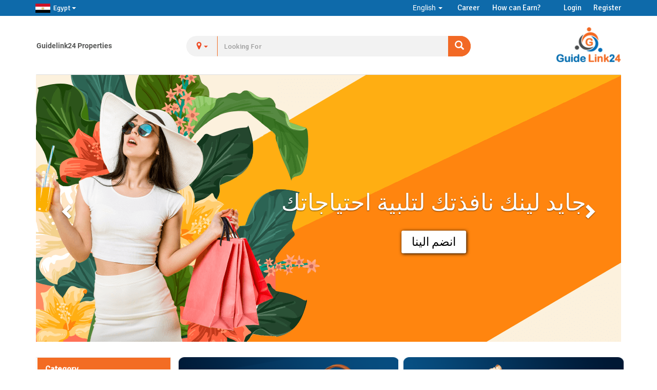

--- FILE ---
content_type: text/html; charset=UTF-8
request_url: https://egypt.guidelink24.com/eg-en
body_size: 9519
content:
<!DOCTYPE html>
<html lang="en">

<head>
<meta charset="utf-8" />
<meta name="robots" content="index,follow">

<title>Local Search in Egypt | Shop Online | Egypt.GuideLink24.com</title>
<meta name="description" content="Egypt.GuideLink24.com provides best deals online on restaurant, shopping, car, electronics, Hotels, beauty, furniture, mobile" />
<meta name="keywords" content="" />
<meta name="author" content="egypt.guidelink24.com" />



<meta name="viewport" content="width=device-width">

<link rel="icon" type="image/png" sizes="32x32" href="https://egypt.guidelink24.com/public/images/favicon-32x32.png">
<link rel="stylesheet" type="text/css" href="https://egypt.guidelink24.com/public/css/bootstrap.css" />
<link rel="stylesheet" type="text/css" href="https://egypt.guidelink24.com/public/css/font-awesome.min.css" />
<link rel="stylesheet" type="text/css" href="https://egypt.guidelink24.com/public/css/style_en.css" />
<link rel="stylesheet" type="text/css" href="https://egypt.guidelink24.com/public/css/styleCat_en.css" />
<link rel="stylesheet" type="text/css" href="https://egypt.guidelink24.com/public/css/owl.carousel.css">




<link rel="alternate" hreflang="ar" href="https://egypt.guidelink24.com/eg-ar" />
<link rel="alternate" hreflang="en" href="https://egypt.guidelink24.com/eg-en" />

<meta property="og:type" content="website">
<meta property="og:language" content="en">
<meta property="og:site_name" content="Guidelink24">



<meta property="og:title" content="Local Search in Egypt | Shop Online | Egypt.GuideLink24.com">
<meta property="twitter:title" content="Local Search in Egypt | Shop Online | Egypt.GuideLink24.com">

<meta property="og:description" content="Egypt.GuideLink24.com provides best deals online on restaurant, shopping, car, electronics, Hotels, beauty, furniture, mobile">
<meta property="twitter:description" content="Egypt.GuideLink24.com provides best deals online on restaurant, shopping, car, electronics, Hotels, beauty, furniture, mobile">


<meta property="og:url" content="https://egypt.guidelink24.com/eg-en" />
<meta name="twitter:url" content="https://egypt.guidelink24.com/eg-en" />

<meta property="og:image" content="https://egypt.guidelink24.com/public/images/logo.png"/>
<meta name="twitter:image" content="https://egypt.guidelink24.com/public/images/logo.png">
<meta property="og:image:secure_url" content="https://egypt.guidelink24.com/public/images/logo.png" />

</head>


<body id="home_bg">

<div id="loading-area"></div>

<div class="top_eng">

<div class="top_br">

  <div class="container">
    <div class="row">

      <div class="col-md-4 col-sm-4 col-xs-6">
        <div class="top_scial">
       <ul>

<li>
  <div class="input-group-btn TopCuntry">

            <button type="button" class="btn dropdown-toggle" data-toggle="dropdown" aria-expanded="false"> <span><img class="cunFlgIcon" src="https://egypt.guidelink24.com/public/images/egpt_flg.png" alt="Egypt Flag">Egypt </span><span class="caret"></span> </button>

            <ul class="dropdown-menu contryFlg" role="menu">            

                       <li aria-hidden="true">
                        <a href="https://www.guidelink24.com/" target="_blank" class="hdr6"> <img class="cunFlgIcon" src="https://egypt.guidelink24.com/public/images/swiss_flg.png" alt="Switzerland">Switzerland</a>
                      </li>
                      
                      <li aria-hidden="true">
                        <a href="https://emirates.guidelink24.com/ae-ar" target="_blank" class="hdr6"> <img class="cunFlgIcon" src="https://egypt.guidelink24.com/public/images/emirates_flg.jpg" alt="United Arab Emirates">United Arab Emirates</a>
                      </li>
                      <li aria-hidden="true">
                        <a href="https://saudi.guidelink24.com/sa-ar" target="_blank" class="hdr6"> <img class="cunFlgIcon" src="https://egypt.guidelink24.com/public/images/saudiarab-flag.jpg" alt="Saudi Arabia">Saudi Arabia</a>
                      </li>
                      <li aria-hidden="true">
                        <a href="https://america.guidelink24.com" target="_blank" class="hdr6"> <img class="cunFlgIcon" src="https://egypt.guidelink24.com/public/images/usa.jpg" alt="United States of America">United States</a>
                      </li>
                                          
                       <li aria-hidden="true">
                        <a href="https://india.guidelink24.com/in-en" target="_blank" class="hdr6"> <img class="cunFlgIcon" src="https://egypt.guidelink24.com/public/images/india_flag.png" alt="India">India</a>
                      </li>
                                                                          
            </ul>

          </div>
</li>


</ul>



        </div>
      </div>


      <div class="col-md-8 col-sm-8 col-xs-6">
<div class="topRytLang">

<div class="top_scial languageTop">
       <ul>
           <li class="dropdown list_drop_style lngdrp">
              <a href="#" class="dropdown-toggle language_dropdown"  data-toggle="dropdown"><span class="language-icon language_title"> English <span class="caret"></span> </span></a>
              <ul class="dropdown-menu lngdrp hdr3">
              <li title="عربي"><a href="https://egypt.guidelink24.com/eg-ar">عربي</a></li>
              <li title="English"><a href="https://egypt.guidelink24.com/eg-en">English</a></li>
              </ul>
            </li>
          </ul>
</div>




        <div class="topryt toprytFlot">
            <div class="collapse navbar-collapse" id="myNavbar">
          <ul class="nav navbar-nav navbar-right top_nav">

            			<li aria-hidden="true"><a class="mr_38" href="https://egypt.guidelink24.com/eg-en/career">Career</a></li>
                        <li aria-hidden="true"><a class="mr_38" href="https://egypt.guidelink24.com/eg-en/refer-earn-points">How can Earn?</a></li>
                        
                                                <li aria-hidden="true"><a class="headerFont hdr5"><span class="hdr6" onClick="SitewebPopup('https://egypt.guidelink24.com/eg-en/signup')">Login</span> <span class="hdr6" onClick="SitewebPopup('https://egypt.guidelink24.com/eg-en/joinnow')">Register</span></a></li>
                        
          </ul>


        </div>
        </div>

<div class="clearfix"></div>

</div>

      </div>


    </div>
  </div>


</div>

</div>




<div class="container hdrcntnrBg">
<nav class="navbar navbrZindx">
	


	<div class="row clearfix eng_nav">
			
    <div class="col-md-3 col-sm-4 col-xs-12 nav-padd0 topnvpdng logo_tblt">
        <div class="collapse navbar-collapse">
          <ul class="nav navbar-nav navbar-right nvLft">

			<li aria-hidden="true"><a href="https://egypt.guidelink24.com/eg-en/guidelink24-properties" class="headerFont hdrnv hdr11" target="_blank">Guidelink24 Properties</a></li>
          </ul>
        </div>


  <div class="navbar-header responsive_logo category_logo_response">

                    <a class="navbar-brand hdr7" href="https://egypt.guidelink24.com/eg-en">
                      <img src="https://egypt.guidelink24.com/public/images/logo.png" id="toplogo" title="Guide Link24" alt="Guide Link24">
                    </a>

      </div>

<button type="button" class="toglHmBtn hMside_menu" data-toggle="modal" data-target="#sideBarCat">
    <i class="fa fa-bars" aria-hidden="true"></i>
    </button>


      </div>

            <div class="col-md-6 col-sm-5 col-xs-12 srch_tblt">
            <div class="topnavsrch">
             <form name="homeSearch" id="homeSearch" action="https://egypt.guidelink24.com/eg-en/seachGlobal-result">
             <input type="hidden" name="regionName" value="">
				<div class="input-group hdr9">
					<div class="input-group-btn search-panel">

						<button type="button" class="btn btn-border dropdown-toggle hdr10 nwTopSrch1" data-toggle="dropdown" aria-expanded="false"> <span class="regionFlag"> <i class="fa fa-map-marker" aria-hidden="true"></i> </span><span class="caret"></span> </button>

						<ul class="dropdown-menu with-flag" role="menu">

                                             
                                              

                       <li aria-hidden="true"><a class="hdr6" title="Cairo" onClick="getRegionFlag('cairo', 'cairo.png', 'https://egypt.guidelink24.com/storage/flags', 1)"> <img class="mr_38" alt="flag" src="https://egypt.guidelink24.com/storage/flags/cairo.png">Cairo</a></li>
                                              

                       <li aria-hidden="true"><a class="hdr6" title="Alexandria" onClick="getRegionFlag('alexandria', 'alexandria.png', 'https://egypt.guidelink24.com/storage/flags', 1)"> <img class="mr_38" alt="flag" src="https://egypt.guidelink24.com/storage/flags/alexandria.png">Alexandria</a></li>
                                              

                       <li aria-hidden="true"><a class="hdr6" title="Luxor" onClick="getRegionFlag('luxor', 'luxor.png', 'https://egypt.guidelink24.com/storage/flags', 1)"> <img class="mr_38" alt="flag" src="https://egypt.guidelink24.com/storage/flags/luxor.png">Luxor</a></li>
                                              

                       <li aria-hidden="true"><a class="hdr6" title="Giza" onClick="getRegionFlag('giza', 'giza.png', 'https://egypt.guidelink24.com/storage/flags', 1)"> <img class="mr_38" alt="flag" src="https://egypt.guidelink24.com/storage/flags/giza.png">Giza</a></li>
                                              

                       <li aria-hidden="true"><a class="hdr6" title="Suez" onClick="getRegionFlag('suez', 'suez.png', 'https://egypt.guidelink24.com/storage/flags', 1)"> <img class="mr_38" alt="flag" src="https://egypt.guidelink24.com/storage/flags/suez.png">Suez</a></li>
                                              

                       <li aria-hidden="true"><a class="hdr6" title="Port Said" onClick="getRegionFlag('port-said', 'port-said.png', 'https://egypt.guidelink24.com/storage/flags', 1)"> <img class="mr_38" alt="flag" src="https://egypt.guidelink24.com/storage/flags/port-said.png">Port Said</a></li>
                                              

                       <li aria-hidden="true"><a class="hdr6" title="Aswan" onClick="getRegionFlag('aswan', 'aswan.png', 'https://egypt.guidelink24.com/storage/flags', 1)"> <img class="mr_38" alt="flag" src="https://egypt.guidelink24.com/storage/flags/aswan.png">Aswan</a></li>
                                              

                       <li aria-hidden="true"><a class="hdr6" title="Domyat" onClick="getRegionFlag('domyat', 'domyat.png', 'https://egypt.guidelink24.com/storage/flags', 1)"> <img class="mr_38" alt="flag" src="https://egypt.guidelink24.com/storage/flags/domyat.png">Domyat</a></li>
                                              

                       <li aria-hidden="true"><a class="hdr6" title="Suhag" onClick="getRegionFlag('suhag', 'suhag.png', 'https://egypt.guidelink24.com/storage/flags', 1)"> <img class="mr_38" alt="flag" src="https://egypt.guidelink24.com/storage/flags/suhag.png">Suhag</a></li>
                                              

                       <li aria-hidden="true"><a class="hdr6" title="Asyut" onClick="getRegionFlag('asyut', 'asyut.png', 'https://egypt.guidelink24.com/storage/flags', 1)"> <img class="mr_38" alt="flag" src="https://egypt.guidelink24.com/storage/flags/asyut.png">Asyut</a></li>
                                              

                       <li aria-hidden="true"><a class="hdr6" title="Red Sea" onClick="getRegionFlag('red-sea', 'red-sea.png', 'https://egypt.guidelink24.com/storage/flags', 1)"> <img class="mr_38" alt="flag" src="https://egypt.guidelink24.com/storage/flags/red-sea.png">Red Sea</a></li>
                                              

                       <li aria-hidden="true"><a class="hdr6" title="Al Beheira" onClick="getRegionFlag('al-beheira', 'al-beheira.png', 'https://egypt.guidelink24.com/storage/flags', 1)"> <img class="mr_38" alt="flag" src="https://egypt.guidelink24.com/storage/flags/al-beheira.png">Al Beheira</a></li>
                                              

                       <li aria-hidden="true"><a class="hdr6" title="Ismailia" onClick="getRegionFlag('ismailia', 'ismailia.png', 'https://egypt.guidelink24.com/storage/flags', 1)"> <img class="mr_38" alt="flag" src="https://egypt.guidelink24.com/storage/flags/ismailia.png">Ismailia</a></li>
                                              

                       <li aria-hidden="true"><a class="hdr6" title="Beni Suef" onClick="getRegionFlag('beni-suef', 'beni-suef.png', 'https://egypt.guidelink24.com/storage/flags', 1)"> <img class="mr_38" alt="flag" src="https://egypt.guidelink24.com/storage/flags/beni-suef.png">Beni Suef</a></li>
                                              

                       <li aria-hidden="true"><a class="hdr6" title="Al Sharqeya" onClick="getRegionFlag('al-sharqeya', 'al-sharqeya.png', 'https://egypt.guidelink24.com/storage/flags', 1)"> <img class="mr_38" alt="flag" src="https://egypt.guidelink24.com/storage/flags/al-sharqeya.png">Al Sharqeya</a></li>
                                              

                       <li aria-hidden="true"><a class="hdr6" title="South of Sina" onClick="getRegionFlag('south-of-sina', 'south-of-sina.png', 'https://egypt.guidelink24.com/storage/flags', 1)"> <img class="mr_38" alt="flag" src="https://egypt.guidelink24.com/storage/flags/south-of-sina.png">South of Sina</a></li>
                                              

                       <li aria-hidden="true"><a class="hdr6" title="North of Sina" onClick="getRegionFlag('north-of-sina', 'north-of-sina.png', 'https://egypt.guidelink24.com/storage/flags', 1)"> <img class="mr_38" alt="flag" src="https://egypt.guidelink24.com/storage/flags/north-of-sina.png">North of Sina</a></li>
                                              

                       <li aria-hidden="true"><a class="hdr6" title="Al Gharbia" onClick="getRegionFlag('al-gharbia', 'al-gharbia.png', 'https://egypt.guidelink24.com/storage/flags', 1)"> <img class="mr_38" alt="flag" src="https://egypt.guidelink24.com/storage/flags/al-gharbia.png">Al Gharbia</a></li>
                                              

                       <li aria-hidden="true"><a class="hdr6" title="Al Fayoum" onClick="getRegionFlag('al-fayoum', 'al-fayoum.png', 'https://egypt.guidelink24.com/storage/flags', 1)"> <img class="mr_38" alt="flag" src="https://egypt.guidelink24.com/storage/flags/al-fayoum.png">Al Fayoum</a></li>
                                              

                       <li aria-hidden="true"><a class="hdr6" title="Qalyub" onClick="getRegionFlag('qalyub', 'qalyub.png', 'https://egypt.guidelink24.com/storage/flags', 1)"> <img class="mr_38" alt="flag" src="https://egypt.guidelink24.com/storage/flags/qalyub.png">Qalyub</a></li>
                                              

                       <li aria-hidden="true"><a class="hdr6" title="Qena" onClick="getRegionFlag('qena', 'qena.png', 'https://egypt.guidelink24.com/storage/flags', 1)"> <img class="mr_38" alt="flag" src="https://egypt.guidelink24.com/storage/flags/qena.png">Qena</a></li>
                                              

                       <li aria-hidden="true"><a class="hdr6" title="Helwan" onClick="getRegionFlag('helwan', 'helwan.png', 'https://egypt.guidelink24.com/storage/flags', 1)"> <img class="mr_38" alt="flag" src="https://egypt.guidelink24.com/storage/flags/helwan.png">Helwan</a></li>
                                              

                       <li aria-hidden="true"><a class="hdr6" title="Kafr Al-Sheik" onClick="getRegionFlag('kafr-al-sheik', 'kafr-al-sheik.png', 'https://egypt.guidelink24.com/storage/flags', 1)"> <img class="mr_38" alt="flag" src="https://egypt.guidelink24.com/storage/flags/kafr-al-sheik.png">Kafr Al-Sheik</a></li>
                                              

                       <li aria-hidden="true"><a class="hdr6" title="Monufia" onClick="getRegionFlag('monufia', 'monufia.png', 'https://egypt.guidelink24.com/storage/flags', 1)"> <img class="mr_38" alt="flag" src="https://egypt.guidelink24.com/storage/flags/monufia.png">Monufia</a></li>
                                              

                       <li aria-hidden="true"><a class="hdr6" title="Al Minya" onClick="getRegionFlag('al-minya', 'al-minya.png', 'https://egypt.guidelink24.com/storage/flags', 1)"> <img class="mr_38" alt="flag" src="https://egypt.guidelink24.com/storage/flags/al-minya.png">Al Minya</a></li>
                                              

                       <li aria-hidden="true"><a class="hdr6" title="Al Wady Al Gedid" onClick="getRegionFlag('al-wady-al-gedid', 'al-wady-al-gedid.png', 'https://egypt.guidelink24.com/storage/flags', 1)"> <img class="mr_38" alt="flag" src="https://egypt.guidelink24.com/storage/flags/al-wady-al-gedid.png">Al Wady Al Gedid</a></li>
                                              

                       <li aria-hidden="true"><a class="hdr6" title="Marsa Matrouh" onClick="getRegionFlag('marsa-matrouh', 'marsa-matrouh.png', 'https://egypt.guidelink24.com/storage/flags', 1)"> <img class="mr_38" alt="flag" src="https://egypt.guidelink24.com/storage/flags/marsa-matrouh.png">Marsa Matrouh</a></li>
                                              

                       <li aria-hidden="true"><a class="hdr6" title="Al-Daqahlya" onClick="getRegionFlag('al-daqahlya', 'al-daqahlya.png', 'https://egypt.guidelink24.com/storage/flags', 1)"> <img class="mr_38" alt="flag" src="https://egypt.guidelink24.com/storage/flags/al-daqahlya.png">Al-Daqahlya</a></li>
                                              

                       <li aria-hidden="true"><a class="hdr6" title="6 of October" onClick="getRegionFlag('6-of-october', '6-of-october.png', 'https://egypt.guidelink24.com/storage/flags', 1)"> <img class="mr_38" alt="flag" src="https://egypt.guidelink24.com/storage/flags/6-of-october.png">6 of October</a></li>
                                              
						</ul>

					</div>
					<input type="text" class="form-control headerFont headerTextbox" maxlength="50" name="q" title="Looking For" value="" placeholder="Looking For">

					<span class="input-group-btn srcbtn1 nwTopSrch2">

					<button class="btn btn-search searchBtn srcbtn nwTopSrch2" type="submit"><span class="glyphicon glyphicon-search"></span></button>

					</span>
				</div>
                    </form>
                    </div>



  
  
</div>


<div class="col-md-3 col-sm-3 col-xs-12 tblresColTgl">

        <div class="navbar-header nvbrLogo">

                <a class="navbar-brand ltstnewbrnd responsive_hide_logo hdr8" href="https://egypt.guidelink24.com/eg-en"><img src="https://egypt.guidelink24.com/public/images/logo.png" title="Guide Link24" alt="Guide Link24" class="img-responsive"></a>

    </div>

      </div>


	
	</div>


		<div class="row clearfix resarbctog">
		<div class="col-md-4 col-sm-6 col-xs-12">


</div>
</div>
	
</nav>

</div>



<script src="https://egypt.guidelink24.com/public/js/jquery-3.3.1.min.js"></script>
<div class="closebToggle">

            

<link rel="stylesheet" type="text/css" href="https://egypt.guidelink24.com/public/css/slick.css" />
<link rel="stylesheet" type="text/css" href="https://egypt.guidelink24.com/public/css/slick-theme.css" />



<div class="home_bg1 closed">
<div class="maim-container clearfix" >


	<div class="main-section hmsldrMrgn">
		<div class="container">




  
   
<div id="mainHmsldr" class="carousel slide" data-ride="carousel">

  
  <div class="carousel-inner carosldrImg">
        
   
  
<div class="item sndbnrTxt   active ">
    <img src="https://egypt.guidelink24.com/storage/home/slider/f944e42227bk1576930455.png" onclick="window.location='https://egypt.guidelink24.com/eg-en/signup'" class="homeBanner img-responsive" alt="Shopping Banner">
      <div class="carousel-caption hmcaroCpsn0">
              <h3>جايد لينك نافذتك لتلبية احتياجاتك</h3>
            
              <p aria-hidden="true"><button type="button" class="hmbnrBtn" onclick="window.location='https://egypt.guidelink24.com/eg-en/signup'">انضم الينا</button></p>
               
       </div>
       
       
    </div>
          
    
<div class="item sndbnrTxt   ">
    <img src="https://egypt.guidelink24.com/storage/home/slider/f4ee72f90bbk1576930437.png" onclick="window.location='https://egypt.guidelink24.com/eg-en/shopping'" class="homeBanner img-responsive" alt="Shopping Banner">
      <div class="carousel-caption hmcaroCpsn1">
              <h3>كل ما تحتاجه وأكثر بأفضل العروض والأسعار</h3>
            
              <p aria-hidden="true"><button type="button" class="hmbnrBtn" onclick="window.location='https://egypt.guidelink24.com/eg-en/shopping'">تسوق الان</button></p>
               
       </div>
       
       
    </div>
          
    
<div class="item sndbnrTxt   ">
    <img src="https://egypt.guidelink24.com/storage/home/slider/b5a691ee3fbk1576930414.png" onclick="window.location='https://egypt.guidelink24.com/eg-en/shopping'" class="homeBanner img-responsive" alt="Shopping Banner">
      <div class="carousel-caption hmcaroCpsn2">
            
              
       </div>
       
       
    </div>
          
    
<div class="item sndbnrTxt   ">
    <img src="https://egypt.guidelink24.com/storage/home/slider/99677ce9b7bk1580213798.png" onclick="window.location='https://egypt.guidelink24.com/eg-en/refer-earn-points'" class="homeBanner img-responsive" alt="Shopping Banner">
      <div class="carousel-caption hmcaroCpsn3">
            
              
       </div>
       
       
    </div>
          
    
<div class="item sndbnrTxt   ">
    <a href="https://www.itwebtechnique.com/" target="_blank">
  <img src="https://egypt.guidelink24.com/storage/home/slider/web-itweb.jpg" class="homeBanner img-responsive" alt="Shopping Banner">
  <div class="banner-text">
              <p aria-hidden="true">Web Design</p>
			  <p aria-hidden="true">Web Development</p>
			  <p aria-hidden="true">App Development</p>
			  <p aria-hidden="true">Search Engine Optimization</p>
       </div>
  </a>     
       
  
    </div>
      </div>

  <a class="left carousel-control" href="#mainHmsldr" data-slide="prev">
    <span class="glyphicon glyphicon-chevron-left"></span>
    <span class="sr-only">Previous</span>
  </a>
  <a class="right carousel-control" href="#mainHmsldr" data-slide="next">
    <span class="glyphicon glyphicon-chevron-right"></span>
    <span class="sr-only">Next</span>
  </a>
</div>




			<div class="row hmBxPdng">
            	 				<div  id="mySidenav" class="sidenav englsh_lang_sidenav">
				<div class="col-md-3 col-sm-4 col-xs-12">

					<div class="category-block side-category  clearfix" id="sidebarr">

						<ul>

<li class="ctgryHdnfSid">Category</li>
                    
                                        
                                        <li title="Restaurant"><a href="https://egypt.guidelink24.com/eg-en/restaurant"><span class="cat-icon"><img src="https://egypt.guidelink24.com/public/images/icon/013-food.png" alt="Restaurant"></span><span class="cat-title">Restaurant</span></a></li>
                    
                    
                                        <li title="Coffee Shop"><a href="https://egypt.guidelink24.com/eg-en/coffee-shop"><span class="cat-icon"><img src="https://egypt.guidelink24.com/public/images/icon/coffeeshop.png" alt="Coffee Shop"></span><span class="cat-title">Coffee Shop</span></a></li>
                    
                    
                                        <li title="Food & Drinks"><a href="https://egypt.guidelink24.com/eg-en/food-drinks"><span class="cat-icon"><img src="https://egypt.guidelink24.com/public/images/icon/fooddrinks.png" alt="Food & Drinks"></span><span class="cat-title">Food & Drinks</span></a></li>
                    
                    
                                        <li title="Beauty"><a href="https://egypt.guidelink24.com/eg-en/beauty"><span class="cat-icon"><img src="https://egypt.guidelink24.com/public/images/icon/021-make-up.png" alt="Beauty"></span><span class="cat-title">Beauty</span></a></li>
                    
                    
                                        <li title="Discounts"><a href="https://egypt.guidelink24.com/eg-en/discounts"><span class="cat-icon"><img src="https://egypt.guidelink24.com/public/images/icon/018-cart.png" alt="Discounts"></span><span class="cat-title">Discounts</span></a></li>
                    
                    
                                        <li title="Shopping"><a href="https://egypt.guidelink24.com/eg-en/shopping"><span class="cat-icon"><img src="https://egypt.guidelink24.com/public/images/icon/019-offline-shop.png" alt="Shopping"></span><span class="cat-title">Shopping</span></a></li>
                    
                    
                                        <li title="Furniture"><a href="https://egypt.guidelink24.com/eg-en/furniture"><span class="cat-icon"><img src="https://egypt.guidelink24.com/public/images/icon/002-bed.png" alt="Furniture"></span><span class="cat-title">Furniture</span></a></li>
                    
                    
                                        <li title="Mobile"><a href="https://egypt.guidelink24.com/eg-en/mobile"><span class="cat-icon"><img src="https://egypt.guidelink24.com/public/images/icon/023-smartphone.png" alt="Mobile"></span><span class="cat-title">Mobile</span></a></li>
                    
                    
                                        <li title="Doctor"><a href="https://egypt.guidelink24.com/eg-en/doctor"><span class="cat-icon"><img src="https://egypt.guidelink24.com/public/images/icon/025-doctor.png" alt="Doctor"></span><span class="cat-title">Doctor</span></a></li>
                    
                    
                                        <li title="Pharmacies"><a href="https://egypt.guidelink24.com/eg-en/pharmacies"><span class="cat-icon"><img src="https://egypt.guidelink24.com/public/images/icon/pharmacies.png" alt="Pharmacies"></span><span class="cat-title">Pharmacies</span></a></li>
                    
                    
                                        <li title="Electronics"><a href="https://egypt.guidelink24.com/eg-en/electronics"><span class="cat-icon"><img src="https://egypt.guidelink24.com/public/images/icon/electronics.png" alt="Electronics"></span><span class="cat-title">Electronics</span></a></li>
                    
                    
                                        <li title="Tourism"><a href="https://egypt.guidelink24.com/eg-en/tourism"><span class="cat-icon"><img src="https://egypt.guidelink24.com/public/images/icon/022-sun-umbrella.png" alt="Tourism"></span><span class="cat-title">Tourism</span></a></li>
                    
                    
                                        <li title="Hotels"><a href="https://egypt.guidelink24.com/eg-en/hotels"><span class="cat-icon"><img src="https://egypt.guidelink24.com/public/images/icon/hotel.png" alt="Hotels"></span><span class="cat-title">Hotels</span></a></li>
                    
                    
                                        <li title="Entertainment"><a href="https://egypt.guidelink24.com/eg-en/entertainment"><span class="cat-icon"><img src="https://egypt.guidelink24.com/public/images/icon/005-video-player.png" alt="Entertainment"></span><span class="cat-title">Entertainment</span></a></li>
                    
                    
                                        <li title="Jobs"><a href="https://egypt.guidelink24.com/eg-en/jobs"><span class="cat-icon"><img src="https://egypt.guidelink24.com/public/images/icon/004-hiring.png" alt="Jobs"></span><span class="cat-title">Jobs</span></a></li>
                    
                    
                                        <li title="Houses"><a href="https://egypt.guidelink24.com/eg-en/houses"><span class="cat-icon"><img src="https://egypt.guidelink24.com/public/images/icon/029-house.png" alt="Houses"></span><span class="cat-title">Houses</span></a></li>
                    
                    
                                        <li title="Cars"><a href="https://egypt.guidelink24.com/eg-en/cars"><span class="cat-icon"><img src="https://egypt.guidelink24.com/public/images/icon/027-car.png" alt="Cars"></span><span class="cat-title">Cars</span></a></li>
                    
                    
                                        <li title="Services"><a href="https://egypt.guidelink24.com/eg-en/services"><span class="cat-icon"><img src="https://egypt.guidelink24.com/public/images/icon/017-wrench.png" alt="Services"></span><span class="cat-title">Services</span></a></li>
                    
                    
                                        <li title="Factories and Raw Materials"><a href="https://egypt.guidelink24.com/eg-en/factories-raw-materials"><span class="cat-icon"><img src="https://egypt.guidelink24.com/public/images/icon/factories-materials.png" alt="Factories and Raw Ma.."></span><span class="cat-title">Factories and Raw Ma..</span></a></li>
                    
                    
                                        <li title="Companies"><a href="https://egypt.guidelink24.com/eg-en/companies"><span class="cat-icon"><img src="https://egypt.guidelink24.com/public/images/icon/014-partnership.png" alt="Companies"></span><span class="cat-title">Companies</span></a></li>
                    
                    
                                        <li title="Building Machine"><a href="https://egypt.guidelink24.com/eg-en/building-machine"><span class="cat-icon"><img src="https://egypt.guidelink24.com/public/images/icon/building-machine.png" alt="Building Machine"></span><span class="cat-title">Building Machine</span></a></li>
                    
                    
                                        <li title="Parties and Birthdays"><a href="https://egypt.guidelink24.com/eg-en/parties-birthdays"><span class="cat-icon"><img src="https://egypt.guidelink24.com/public/images/icon/parties-birthdays.png" alt="Parties and Birthday.."></span><span class="cat-title">Parties and Birthday..</span></a></li>
                    
                    
                                        <li title="Tourist Cities"><a href="https://egypt.guidelink24.com/eg-en/tourist-cities"><span class="cat-icon"><img src="https://egypt.guidelink24.com/public/images/icon/cityguide.png" alt="Tourist Cities"></span><span class="cat-title">Tourist Cities</span></a></li>
                    
                    
                                        <li title="Education"><a href="https://egypt.guidelink24.com/eg-en/education"><span class="cat-icon"><img src="https://egypt.guidelink24.com/public/images/icon/012-mortarboard.png" alt="Education"></span><span class="cat-title">Education</span></a></li>
                    
                    
                                        <li title="Import/Export"><a href="https://egypt.guidelink24.com/eg-en/importexport"><span class="cat-icon"><img src="https://egypt.guidelink24.com/public/images/icon/import_export.png" alt="Import/Export"></span><span class="cat-title">Import/Export</span></a></li>
                    
                    
                                        <li title="Wholesale"><a href="https://egypt.guidelink24.com/eg-en/wholesale"><span class="cat-icon"><img src="https://egypt.guidelink24.com/public/images/icon/wholesale.png" alt="Wholesale"></span><span class="cat-title">Wholesale</span></a></li>
                    
                    
                                        <li title="Gifts & Flowers"><a href="https://egypt.guidelink24.com/eg-en/gift-flowers"><span class="cat-icon"><img src="https://egypt.guidelink24.com/public/images/icon/011-gift.png" alt="Gifts & Flowers"></span><span class="cat-title">Gifts & Flowers</span></a></li>
                    
                    
                                        <li title="Jewellery"><a href="https://egypt.guidelink24.com/eg-en/jewellery"><span class="cat-icon"><img src="https://egypt.guidelink24.com/public/images/icon/010-diamond.png" alt="Jewellery"></span><span class="cat-title">Jewellery</span></a></li>
                    
                    
                                        <li title="Children & Toys"><a href="https://egypt.guidelink24.com/eg-en/children-toys"><span class="cat-icon"><img src="https://egypt.guidelink24.com/public/images/icon/015-duckling.png" alt="Children & Toys"></span><span class="cat-title">Children & Toys</span></a></li>
                    
                    
                                        <li title="Pets"><a href="https://egypt.guidelink24.com/eg-en/pets"><span class="cat-icon"><img src="https://egypt.guidelink24.com/public/images/icon/016-pawprint.png" alt="Pets"></span><span class="cat-title">Pets</span></a></li>
                    
                    
                                        <li title="Insurances"><a href="https://egypt.guidelink24.com/eg-en/insurance"><span class="cat-icon"><img src="https://egypt.guidelink24.com/public/images/icon/024-insurance.png" alt="Insurances"></span><span class="cat-title">Insurances</span></a></li>
                    
                    
                                        <li title="Advertising"><a href="https://egypt.guidelink24.com/eg-en/advertising"><span class="cat-icon"><img src="https://egypt.guidelink24.com/public/images/icon/008-advertising.png" alt="Advertising"></span><span class="cat-title">Advertising</span></a></li>
                    
                    
                                        <li title="Bank"><a href="https://egypt.guidelink24.com/eg-en/banks"><span class="cat-icon"><img src="https://egypt.guidelink24.com/public/images/icon/009-bank.png" alt="Bank"></span><span class="cat-title">Bank</span></a></li>
                    
                    
                                        <li title="Newspapers"><a href="https://egypt.guidelink24.com/eg-en/newspaper"><span class="cat-icon"><img src="https://egypt.guidelink24.com/public/images/icon/026-news.png" alt="Newspapers"></span><span class="cat-title">Newspapers</span></a></li>
                    
                    
                                        <li title="Emergency call"><a href="https://egypt.guidelink24.com/eg-en/emergency-call"><span class="cat-icon"><img src="https://egypt.guidelink24.com/public/images/icon/006-electrocardiogram.png" alt="Emergency call"></span><span class="cat-title">Emergency call</span></a></li>
                    
                                        

						</ul>

					</div>


	
        
       
	<div class="ctgryBlwAdd">
  	<a href="https://www.occasiono24.com/" target="_blank"><img src="https://egypt.guidelink24.com/storage/home/sidebar/9cdb0c50bcads11971577016502.jpg" alt="Guide Link24 Ad"></a>
	</div>
    
    
	
        
       
	<div class="ctgryBlwAdd">
  	<a href="https://www.autosky.ch/" target="_blank"><img src="https://egypt.guidelink24.com/storage/home/sidebar/44248bc383ads9221573378872.jpg" alt="Guide Link24 Ad"></a>
	</div>
    
    
 


</div>
</div>



<div class="col-md-9 col-sm-8 col-xs-12">




<div class="prdoctcard_div prodctCatMbl">

<div class="row">

<div class="col-md-6 col-sm-6 col-xs-6 catHmcol">
    <div class="hmProCrd1 hmProCrd2">
<a href="https://egypt.guidelink24.com/eg-en/jobs">
<div class="proHmTitl">
  <h1>Jobs</h1>
</div>


<div class="proHmMg">
 <img src="https://egypt.guidelink24.com/storage/home/photos/category/jobs.png" alt="Jobs">
</div>

<div class="clearfix"></div>
</a>
</div>
  </div>


<div class="col-md-6 col-sm-6 col-xs-6 catHmcol">
    <div class="hmProCrd1">
<a href="https://egypt.guidelink24.com/eg-en/orderonline/restaurant">

<div class="proHmMg">
<img src="https://egypt.guidelink24.com/storage/home/photos/category/restaurant.png" alt="Order Food Online">
</div>


<div class="proHmTitl">
  <h1>Order Food Online</h1>
</div>

<div class="clearfix"></div>
</a>
</div>
  </div>

</div>
</div>


<div class="proslidCrdBx">
<div class="loadPoton datload1"></div>  
<div class="DataResults1"></div>
<script>
$(function(){
	load_scroll(1);
});
</script>
</div>


<div class="proslidCrdBx">
<div class="loadPoton datload2"></div>  
<div class="DataResults2"></div>
<script>
$(function(){
	load_scroll(2);
});
</script>
</div>



<div class="mdlItenBnr">
      <a>
   <img src="https://egypt.guidelink24.com/storage/home/middle/hmAddBnrMdl.png" alt="Guide Link24 Ad">
   </a>
   </div>



<div class="prdoctcard_div mblnonePro">

<div class="row">

<div class="col-md-6 col-sm-6 col-xs-6 catHmcol">
    <div class="hmProCrd1 hmProCrd2">
<a href="https://egypt.guidelink24.com/eg-en/tourism">
<div class="proHmTitl">
  <h1>Tourism</h1>
</div>


<div class="proHmMg">
<img src="https://egypt.guidelink24.com/storage/home/photos/category/tourism.png" alt="Tourism">
</div>

<div class="clearfix"></div>
</a>
</div>
  </div>


<div class="col-md-6 col-sm-6 col-xs-6 catHmcol">
    <div class="hmProCrd1">
<a href="https://egypt.guidelink24.com/eg-en/houses">

<div class="proHmMg">
<img src="https://egypt.guidelink24.com/storage/home/photos/category/houses.png" alt="Guide Link24 House">
</div>


<div class="proHmTitl">
  <h1>Houses</h1>
</div>

<div class="clearfix"></div>
</a>
</div>
  </div>

</div>


</div>


<div class="proslidCrdBx">
<div class="loadPoton datload3"></div>  
<div class="DataResults3"></div>
<script>
$(function(){
	load_scroll(3);
});
</script>
</div>



<div class="proslidCrdBx">
<div class="loadPoton datload4"></div>  
<div class="DataResults4"></div>
<script>
$(function(){
	load_scroll(4);
});
</script>
</div>




<div class="proslidCrdBx">
<div class="loadPoton datload5"></div>  
<div class="DataResults5"></div>
<script>
$(function(){
	load_scroll(5);
});
</script>
</div>


<div class="prdoctcard_div doccatcrdPdng">

<div class="row">

<div class="col-md-6 col-sm-6 col-xs-6 catHmcol">
    <div class="hmProCrd1 hmProCrd2">
<a href="https://egypt.guidelink24.com/eg-en/doctor">
<div class="proHmTitl">
  <h1>Doctors</h1>
</div>


<div class="proHmMg">
<img src="https://egypt.guidelink24.com/storage/home/photos/category/doctor.png" alt="Doctors">
</div>

<div class="clearfix"></div>
</a>
</div>
  </div>

<div class="col-md-6 col-sm-6 col-xs-6 catHmcol">
    <div class="hmProCrd1">
<a href="https://egypt.guidelink24.com/eg-en/pharmacies">

<div class="proHmMg">
<img src="https://egypt.guidelink24.com/storage/home/photos/category/pharmacies.png" alt="Pharmacies">
</div>


<div class="proHmTitl">
  <h1>Pharmacies</h1>
</div>

<div class="clearfix"></div>
</a>
</div>
  </div>

</div>
</div>


<div class="proslidCrdBx">
<div class="loadPoton datload6"></div>  
<div class="DataResults6"></div>
<script>
$(function(){
	load_scroll(6);
});
</script>
</div>


<div class="proslidCrdBx">
<div class="loadPoton datload7"></div>  
<div class="DataResults7"></div>
<script>
$(function(){
	load_scroll(7);
});
</script>
</div>



<div class="prdoctcard_div doccatcrdPdng lstrwPdng">

<div class="row">

<div class="col-md-6 col-sm-6 col-xs-6 catHmcol">
    <div class="hmProCrd1 hmProCrd2">
<a href="https://egypt.guidelink24.com/eg-en/services">
<div class="proHmTitl">
  <h1>Services</h1>
</div>


<div class="proHmMg">
<img src="https://egypt.guidelink24.com/storage/home/photos/category/services.png" alt="Services">
</div>

<div class="clearfix"></div>
</a>
</div>
  </div>

<div class="col-md-6 col-sm-6 col-xs-6 catHmcol">
    <div class="hmProCrd1">
<a href="https://egypt.guidelink24.com/eg-en/building-machine">

<div class="proHmMg">
<img src="https://egypt.guidelink24.com/storage/home/photos/category/building-machine.png" alt="lang4.Machine">
</div>


<div class="proHmTitl">
  <h1>Building Machine</h1>
</div>

<div class="clearfix"></div>
</a>
</div>
  </div>


</div>


</div>
				</div>



			</div>

		</div>

	</div>


</div>

<script>

function load_scroll(sctype){

	$('.datload'+sctype).addClass('loader-page').show();

	var posting=$.post('https://egypt.guidelink24.com/homeitemlist',{_token:'nyf4liGA9BaJGks479cql7iq87aY1TuavfrfPbAF',sctype:sctype} )

	posting.done(function(data){
	if(data != ''){
    $('.DataResults'+sctype).html(data.html);
	}

	$('.datload'+sctype).removeClass('loader-page').hide();
	});
}

function favFavorite(id,typ){
	
		
	$(".bookingTable").modal("show");
	
	
}

var usCokie = accessCookie("gdlnkEGCookie");
if(usCokie!=""){
$('.CookiesHide').hide();
}else{
$('.CookiesHide').show();
}

function accessCookie(cookieName)
        {
          var name = cookieName + "=";
          var allCookieArray = document.cookie.split(';');
          for(var i=0; i<allCookieArray.length; i++)
          {
            var temp = allCookieArray[i].trim();
            if (temp.indexOf(name)==0)
            return temp.substring(name.length,temp.length);
       	  }
        	return "";
        }
function checkCookie()
        {
		  var date = new Date();
          date.setTime(date.getTime()+(365*24*60*60*1000));
          document.cookie = "gdlnkEGCookie=Guid24Link; expires=" + date.toGMTString();
		  $('.CookiesHide').hide();
        }

</script>


</div>



<div class="closebToggle">


<footer class="footer1">

	<div class="container">

		<div class="row">



			<div class="col-lg-2 col-md-2 col-sm-6 col-xs-12 ftr_cl">

				<ul class="list-unstyled clear-margins">


					<li class="widget-container widget_nav_menu">

						<div class="title-widget">

							<h1 class="">Useful Links</h1>

						</div>

						<ul>

							<li aria-hidden="true" title="Career"><a href="https://egypt.guidelink24.com/eg-en/career"><i class="fa fa-angle-double-right"></i> Career</a></li>
                            
                            <li title="About us"><a  href="https://egypt.guidelink24.com/eg-en/about-us"><i class="fa fa-angle-double-right"></i> About us</a></li>

							<li title="Contact Us"><a  href="https://egypt.guidelink24.com/eg-en/contact-us"><i class="fa fa-angle-double-right"></i> Contact Us</a></li>

							<li title="Terms & Condition"><a href="https://egypt.guidelink24.com/eg-en/terms-condition"><i class="fa fa-angle-double-right"></i> Terms & Condition</a></li>
                            

                            <li title="Impressum"><a href="https://egypt.guidelink24.com/eg-en/impressum"><i class="fa fa-angle-double-right"></i> Impressum</a></li>

                            <li title="Sitemap"><a href="https://egypt.guidelink24.com/eg-en/sitemap"><i class="fa fa-angle-double-right"></i> Sitemap</a></li>

						</ul>

					</li>

				</ul>


			</div>


			<div class="col-lg-2 col-md-2 col-sm-6  col-xs-12 ftr_cl">



				<ul class="list-unstyled clear-margins">


					<li class="widget-container widget_nav_menu">

						<div class="title-widget">

							<h1 class="">Popular Service</h1>

						</div>

						<ul>

							<li title="Restaurant"><a  href="https://egypt.guidelink24.com/eg-en/restaurant"><i class="fa fa-angle-double-right"></i> Restaurant</a></li>
                            <li title="Beauty"><a  href="https://egypt.guidelink24.com/eg-en/beauty"><i class="fa fa-angle-double-right"></i> Beauty</a></li>
                            <li title="Hotel"><a  href="https://egypt.guidelink24.com/eg-en/discounts"><i class="fa fa-angle-double-right"></i> Discounts</a></li>
                            <li title="Taxi"><a  href="https://egypt.guidelink24.com/eg-en/tourism"><i class="fa fa-angle-double-right"></i> Tourism</a></li>
                            <li title="Cars"><a  href="https://egypt.guidelink24.com/eg-en/cars"><i class="fa fa-angle-double-right"></i> Cars</a></li>
							<li title="Houses"><a  href="https://egypt.guidelink24.com/eg-en/houses"><i class="fa fa-angle-double-right"></i> Houses</a></li>
						</ul>

					</li>

				</ul>

			</div>


			<div class="col-lg-2 col-md-2 col-sm-6  col-xs-12 ftr_cl">

				<ul class="list-unstyled clear-margins">

					<li class="widget-container widget_nav_menu">

						<div class="title-widget">

							<h1 class="">Popular Cities</h1>

						</div>

						<ul>
                        
                                               
                                              

                                              <li title="Cairo"><a class="" title="Cairo" onClick="getRegionFlag('cairo', 'cairo.png', 'https://egypt.guidelink24.com/storage/flags', 2)"><i class="fa fa-angle-double-right"></i> Cairo</a></li>
                                                                     

                                              <li title="Alexandria"><a class="" title="Alexandria" onClick="getRegionFlag('alexandria', 'alexandria.png', 'https://egypt.guidelink24.com/storage/flags', 2)"><i class="fa fa-angle-double-right"></i> Alexandria</a></li>
                                                                     

                                              <li title="Luxor"><a class="" title="Luxor" onClick="getRegionFlag('luxor', 'luxor.png', 'https://egypt.guidelink24.com/storage/flags', 2)"><i class="fa fa-angle-double-right"></i> Luxor</a></li>
                                                                     

                                              <li title="Giza"><a class="" title="Giza" onClick="getRegionFlag('giza', 'giza.png', 'https://egypt.guidelink24.com/storage/flags', 2)"><i class="fa fa-angle-double-right"></i> Giza</a></li>
                                                                     

                                              <li title="Suez"><a class="" title="Suez" onClick="getRegionFlag('suez', 'suez.png', 'https://egypt.guidelink24.com/storage/flags', 2)"><i class="fa fa-angle-double-right"></i> Suez</a></li>
                                                                     

                                              <li title="Port Said"><a class="" title="Port Said" onClick="getRegionFlag('port-said', 'port-said.png', 'https://egypt.guidelink24.com/storage/flags', 2)"><i class="fa fa-angle-double-right"></i> Port Said</a></li>
                                                                     						</ul>

					</li>

				</ul>

			</div>


			<div class="col-lg-2 col-md-2 col-sm-6  col-xs-12 ftr_cl">

				<div class="title-widget">

					<h1 class="">Contact</h1>

				</div>

				<div class="ftrCntact">
					<a href="mailto:alpsmedia24@gmail.com"><i class="fa fa-envelope-o" aria-hidden="true"></i>alpsmedia24@gmail.com</a>
					<a href="tel:01023006099"><i class="fa fa-phone" aria-hidden="true"></i>01023006099</a>
				</div>

			</div>



	<div class="col-lg-2 col-md-2 col-sm-6  col-xs-12 ftr_cl ftrKeepTch">

				<div class="title-widget">

					<h1 class="">Keep in Touch</h1>

				</div>

				<div class="social"> <a href="https://www.facebook.com/GuidLink/" class="social-icon facebook  animate myscial" rel="nofollow" target="_blank"><span class="fa fa-facebook"></span></a> <a href="https://twitter.com/GuideLink24" rel="nofollow" target="_blank" class="social-icon twitter animate myscial"><span class="fa fa-twitter"></span></a> <a href="https://www.instagram.com/guide_link24/" rel="nofollow" target="_blank" class=" social-icon linkedin animate myscial"><span class="fa fa-instagram"></span></a>  <a href="https://www.youtube.com/channel/UCOyl9YY8uBqx8eNQthIvY5g" rel="nofollow" target="_blank" class=" social-icon google-plus animate myscial"><span class="fa fa-youtube"></span></a></div>



			</div>


<div class="col-lg-2 col-md-2 col-sm-6  col-xs-12 ftr_cl ftrKeepTch">

				<div class="title-widget">

					<h1 class="">Our Application</h1>

				</div>

			<div class="ftrApp">
				 <a href=""><img class="set_footer_btn" src="https://egypt.guidelink24.com/public/images/app-img1-1.png" alt="IOS Application"></a>
                 <a href=""><img class="set_footer_btn1" src="https://egypt.guidelink24.com/public/images/app-img2-1.png" alt="Android Application"></a>
			</div>
    									
			<div class="ftrflg">

<a href="https://america.guidelink24.com" rel="nofollow" target="_blank" class="flgicn"><img src="https://egypt.guidelink24.com/public/images/usa.jpg" alt="America"></a>
<a href="https://emirates.guidelink24.com/ae-ar" rel="nofollow" target="_blank" class="flgicn"><img src="https://egypt.guidelink24.com/public/images/emirates_flg.jpg" alt="Emirates"></a>
<br/>
<a href="https://www.guidelink24.com/swiss" rel="nofollow" target="_blank" class="flgicn"><img src="https://egypt.guidelink24.com/public/images/swiss_flg.png" alt="Swiss"></a>
<a href="https://saudi.guidelink24.com/sa-ar" rel="nofollow" target="_blank" class="flgicn"><img src="https://egypt.guidelink24.com/public/images/saudiarab-flag.jpg" alt="Saudi"></a>

</div>				

			</div>

		</div>

	</div>

</footer>

<a href="#"  id="back-to-top" title="Back to top" class="show"><i class="fa fa-arrow-up ftr5" aria-hidden="true"></i></a>

<div class="footer-bottom">

	<div class="container">

		<div class="row">

			<div class="col-xs-12 col-sm-8 col-md-6 col-lg-6">

				<div class="copyright"> Copyright &copy; 2026 <span>guidelink24.com</span> All rights are reserved.</div>

			</div>

			<div class="col-xs-12 col-sm-4 col-md-6 col-lg-6">

				<div class="design"> <span class="style28"> Powered by: </span><a href="https://www.itwebtechnique.com/" rel="nofollow"  target="_blank"  class="ftr6"> itwebtechnique.com</a></div>

			</div>

		</div>

	</div>

</div>
</div>
</div>



<noscript id="noscript-css">
<link rel="stylesheet" type="text/css" href="https://egypt.guidelink24.com/public/css/noscript.css" />
<div class="javascript-disable">This site is best viewed with Javascript.<br/> To use standard view, enable JavaScript by changing your browser options.</div>
</noscript>

<script src="https://egypt.guidelink24.com/public/js/slick.min.js"></script>
<script src="https://egypt.guidelink24.com/public/js/bootstrap.min.js" defer="defer"></script>
<script src="https://egypt.guidelink24.com/public/js/uploadFile.js" defer="defer"></script>
<script src="https://egypt.guidelink24.com/public/js/owl.carousel.min.js" defer="defer"></script>
<script src="https://egypt.guidelink24.com/public/js/custom.js" defer="defer"></script>

<script>
$(document).ready(function() {


$('.categoryMbl').slick({
  dots: true,
  infinite: false,
  speed: 300,
  slidesToShow: 4,
  slidesToScroll: 4,
  responsive: [
    {
      breakpoint: 1024,
      settings: {
        slidesToShow: 3,
        slidesToScroll: 3,
        infinite: true,
        dots: true
      }
    },
    {
      breakpoint: 600,
      settings: {
        slidesToShow: 2,
        slidesToScroll: 2
      }
    },
    {
      breakpoint: 480,
      settings: {
        slidesToShow: 2,
        slidesToScroll: 2
      }
    }
  ]
});



});

$(document).ready(function() {

$( '.owl-carousel.owlcaroCat' ).owlCarousel({
  loop: true,
  margin: 10,
  nav: true,
  navText: [
    "<i class='fa fa-caret-left'></i>",
    "<i class='fa fa-caret-right'></i>"
  ],
  autoplay: false,
  autoplayHoverPause: true,
  responsive: {
    0: {
      items: 3
    },
		360: {
			items: 3
		},
    480: {
      items: 4
    },

		600: {
      items: 5
    },

    1000: {
      items:6
    }
  }
});


});

$(document).ready(function() {

  $(window).scroll(function () {

      console.log($(window).scrollTop())

    if ($(window).scrollTop() > 99) {

      $('.navbar').addClass('navbar-fixed');

    }

    if ($(window).scrollTop() < 99) {

      $('.navbar').removeClass('navbar-fixed');

    }

  });

   $(window).scroll(function () {

      console.log($(window).scrollTop())

    if ($(window).scrollTop() > 99) {

      $('.category-block').addClass('category-block-fixed');

    }

    if ($(window).scrollTop() < 99) {

      $('.category-block').removeClass('category-block-fixed');

    }

  });

});


 function openNav() {
     document.getElementById("mySidenav").style.width = "300px";
	 document.getElementById("one").style.overflow = "hidden";


}


 function closeNav() {
     document.getElementById("mySidenav").style.width = "0%";
 document.getElementById("one").style.overflow = "auto";

 }


$(document).ready(function(){
    $("#openS").click(function(){
        $(".nw-nv-opn").toggle();
    });
     $("#closeX").click(function(){
        $(".nw-nv-opn").animate({
            height: 'hide'
        });
    });

	$(".closebToggle").click(function(){
       $(".nw-nv-opn").animate({ height: 'hide'});
});
});


  $(document).ready(function () {

 $('ul.dtlnav_tab li').click(function() {
  $('html, body').animate({
    scrollTop: $("div.rstdtlbtn").offset().top
  }, 500)
})

 $('div.dtlmnu_mbl ul.dtlnav_tab li').click(function() {
  $('html, body').animate({
    scrollTop: $("div.rstdtlbtn_mbl").offset().top
  }, 500)
})

});


(function() {

  window.inputNumber1 = function(el) {

    var min = el.attr('min') || false;
    var max = el.attr('max') || false;

    var els = {};

    els.dec = el.prev();
    els.inc = el.next();

    el.each(function() {
      init($(this));
    });

    function init(el) {

      els.dec.on('click', decrement);
      els.inc.on('click', increment);

      function decrement() {
        var value = el[0].value;
        value--;
        if(!min || value >= min) {
          el[0].value = value;
        }
      }

      function increment() {
        var value = el[0].value;
        value++;
        if(!max || value <= max) {
          el[0].value = value++;
        }
      }
    }
  }
})();

inputNumber1($('.input-number1'));

</script>


<script>

$(document).ready(function() {

$(".txtfeild").click(function(){
	$('.Inpt').html('');
	});
	
});

function SitewebPopup(linkVal) {
	 $('.wblink').attr('href', linkVal);
	$(".sitewebPopup").modal("show");
	$(".nw-nv-opn").animate({ height: 'hide'});
}
</script>

<div class="modal fade sitewebPopup" role="dialog">
  <div class="modal-dialog wndwlodmodl">
    <div class="modal-content popbdlbdr">
    
      <div class="modal-body wndlodPra">

<h3>جايد لينك24 تسعي بكم دائماً للأفضل</h3>

<p>لذلك وحرصاً من جايد لينك24 علي ثقة عملائها بها وأن لايحدث لهذه الثقة أي خلل لأن هذه الثقة هي مصدر رفعتنا 
	فالرجاء التأكد من مسئول المبيعات الذي يتحدث معكم بأسم الشركة وذلك عن طريق الأتصال بالارقام التاليه</p>

<p><i class="fa fa-mobile" aria-hidden="true"></i> 01023006099<br>
<i class="fa fa-mobile" aria-hidden="true"></i> 01115087200</p>

<p>والتأكد من اسم مسئول المبيعات وسيرد عليك أحد العاملين بالشركة لتاكيد البيانات 
لذلك وقبل حدوث أي تعاملات مالية سواء كانت نقدية او أجلة
واذا كانت الخطوط مشغولة وتسهيلاً من جايد لينك24 عليكم يمكنك تحويل الاموال علي فوادفون كاش علي هذه الارقام
وارسال صوره بقيمة التحويل وسيرد عليك بعد ذلك أحد العاملين ليأكد عمليه التسجيل بنجاح 
كما أن الشركه لم تفعل خدمة الID للمبيعات فالتأكد يتم بالبطاقة الشخصية لمسئول المبيعات
ثقتك فينا تهمن</p>

<div class="wndlodPopbtn">
<a href="" class="btn wndlodPopbtn1 wblink">OK</a>
</div>

      </div>
     
    </div>

  </div>
</div>


<script>

jQuery(document).ready(function() {

$("#frmLoginuser").submit(function( event ) {
  	event.preventDefault();
	var LoginUrl = $('input[name="LoginUrl"]').val();
 	$("#loadinglogin").show();
	var posting=$.post(LoginUrl, $("#frmLoginuser").serialize())
	posting.done(function(data) {
	if(data=='22x22'){
	location.reload();
	}else{
	$("#Loginuservalidate").html(data);
	$("#loadinglogin").hide();
	}
	
	});	
		
});
	
});
</script>

<div class="modal fade forget bookingTable pop1" role="dialog">
  <div class="modal-dialog modal-sm">

    <div class="modal-content">
      <div class="modal-header pop2">
        <button type="button" class="close pop3" data-dismiss="modal">&times;</button>
        <h4 class="modal-title pop4">Log in</h4>
      </div>
      <div class="modal-body">
      <div id="loadinglogin" class="All-loader" style="display:none"><div class="loader"><i class="fa fa-spinner fa-pulse fa-1x"></i></div></div>
      <div id="Loginuservalidate"></div>
       <form name="frmLoginuser" id="frmLoginuser" method="POST">
       <input type="hidden" name="loginTyp" value="2" />
       <input type="hidden" name="lang" value="eg-en" />
       <input type="hidden" name="LoginUrl" value="https://egypt.guidelink24.com/verifyfrontlogin" />
       <input type="hidden" name="_token" value="nyf4liGA9BaJGks479cql7iq87aY1TuavfrfPbAF">
              <div class="form-group">
                <input type="text" class="form-control" name="loginEmail" placeholder="E-mail Address">
              </div>
              <div class="form-group">
                <input type="password" autocomplete="off" name="loginPassword" placeholder="Password" class="form-control">
              </div>
			  
			  <div class="form-group">
			  <button type="submit" class="btn btn-primary2 btnLogin">Login <i class="fa fa-sign-in"></i></button>
    		  <a href="https://egypt.guidelink24.com/eg-en/joinnow" class="pop7"> Register</a> 
			  </div> 
			  
		</form>
      </div>
    </div>
  </div>
</div>



<script>
(function(i,s,o,g,r,a,m){i['GoogleAnalyticsObject']=r;i[r]=i[r]||function(){
  (i[r].q=i[r].q||[]).push(arguments)},i[r].l=1*new Date();a=s.createElement(o),
  m=s.getElementsByTagName(o)[0];a.async=1;a.src=g;m.parentNode.insertBefore(a,m)
  })(window,document,'script','https://www.google-analytics.com/analytics.js','ga');
  ga('create', 'UA-148421267-1', 'auto');
  ga('send', 'pageview');
</script>

</body>
</html>

--- FILE ---
content_type: text/css
request_url: https://egypt.guidelink24.com/public/css/bootstrap.css
body_size: 18222
content:
html{ font-family:sans-serif; -webkit-text-size-adjust:100%; -ms-text-size-adjust:100%;}body{ margin:0;}article,aside,details,figcaption,figure,footer,header,hgroup,main,menu,nav,section,summary{ display:block;}audio,canvas,progress,video{ display:inline-block; vertical-align:baseline;}audio:not([controls]){ display:none; height:0;}[hidden],template{ display:none;}a{ background-color:transparent;}a:active,a:hover{ outline:0;}abbr[title]{ border-bottom:1px dotted;}b,strong{ font-weight:bold;}dfn{ font-style:italic;}h1{ margin:.67em 0; font-size:2em;}mark{ color:#000; background:#ff0;}small{ font-size:80%;}sub,sup{ position:relative; font-size:75%; line-height:0; vertical-align:baseline;}sup{ top:-.5em;}sub{ bottom:-.25em;}img{ border:0;}svg:not(:root){ overflow:hidden;}figure{ margin:1em 40px;}hr{ height:0; -webkit-box-sizing:content-box;  -moz-box-sizing:content-box;  box-sizing:content-box;}pre{ overflow:auto;}code,kbd,pre,samp{ font-family:monospace,monospace; font-size:1em;}button,input,optgroup,select,textarea{ margin:0; font:inherit; color:inherit;}button{ overflow:visible;}button,select{ text-transform:none;}button,html input[type="button"],input[type="reset"],input[type="submit"]{ -webkit-appearance:button; cursor:pointer;}button[disabled],html input[disabled]{ cursor:default;}button::-moz-focus-inner,input::-moz-focus-inner{ padding:0; border:0;}input{ line-height:normal;}input[type="checkbox"],input[type="radio"]{ -webkit-box-sizing:border-box;  -moz-box-sizing:border-box;  box-sizing:border-box; padding:0;}input[type="number"]::-webkit-inner-spin-button,input[type="number"]::-webkit-outer-spin-button{ height:auto;}input[type="search"]{ -webkit-box-sizing:content-box;  -moz-box-sizing:content-box;  box-sizing:content-box; -webkit-appearance:textfield;}input[type="search"]::-webkit-search-cancel-button,input[type="search"]::-webkit-search-decoration{ -webkit-appearance:none;}fieldset{ padding:.35em .625em .75em; margin:0 2px; border:1px solid #c0c0c0;}legend{ padding:0; border:0;}textarea{ overflow:auto;}optgroup{ font-weight:bold;}table{ border-spacing:0; border-collapse:collapse;}td,th{ padding:0;}@media print{ *, *:before, *:after{ color:#000 !important; text-shadow:none !important; background:transparent !important; -webkit-box-shadow:none !important;  box-shadow:none !important; } a, a:visited{ text-decoration:underline; } a[href]:after{ content:" (" attr(href) ")"; } abbr[title]:after{ content:" (" attr(title) ")"; } a[href^="#"]:after, a[href^="javascript:"]:after{ content:""; } pre, blockquote{ border:1px solid #999; page-break-inside:avoid; } thead{ display:table-header-group; } tr, img{ page-break-inside:avoid; } img{ max-width:100% !important; } p, h2, h3{ orphans:3; widows:3; } h2, h3{ page-break-after:avoid; } .navbar{ display:none; } .btn > .caret, .dropup > .btn > .caret{ border-top-color:#000 !important; } .label{ border:1px solid #000; } .table{ border-collapse:collapse !important; } .table td, .table th{ background-color:#fff !important; } .table-bordered th, .table-bordered td{ border:1px solid #ddd !important; }}@font-face{ font-family:'Glyphicons Halflings'; src:url('../fonts/glyphicons-halflings-regular.eot'); src:url('../fonts/glyphicons-halflings-regular.eot?#iefix') format('embedded-opentype'),url('../fonts/glyphicons-halflings-regular.woff2') format('woff2'),url('../fonts/glyphicons-halflings-regular.woff') format('woff'),url('../fonts/glyphicons-halflings-regular.ttf') format('truetype'),url('../fonts/glyphicons-halflings-regular.svg#glyphicons_halflingsregular') format('svg');}.glyphicon{ position:relative; top:1px; display:inline-block; font-family:'Glyphicons Halflings'; font-style:normal; font-weight:normal; line-height:1; -webkit-font-smoothing:antialiased; -moz-osx-font-smoothing:grayscale;}.glyphicon-asterisk:before{ content:"\002a";}.glyphicon-plus:before{ content:"\002b";}.glyphicon-euro:before,.glyphicon-eur:before{ content:"\20ac";}.glyphicon-minus:before{ content:"\2212";}.glyphicon-cloud:before{ content:"\2601";}.glyphicon-envelope:before{ content:"\2709";}.glyphicon-pencil:before{ content:"\270f";}.glyphicon-glass:before{ content:"\e001";}.glyphicon-music:before{ content:"\e002";}.glyphicon-search:before{ content:"\e003";}.glyphicon-heart:before{ content:"\e005";}.glyphicon-star:before{ content:"\e006";}.glyphicon-star-empty:before{ content:"\e007";}.glyphicon-user:before{ content:"\e008";}.glyphicon-film:before{ content:"\e009";}.glyphicon-th-large:before{ content:"\e010";}.glyphicon-th:before{ content:"\e011";}.glyphicon-th-list:before{ content:"\e012";}.glyphicon-ok:before{ content:"\e013";}.glyphicon-remove:before{ content:"\e014";}.glyphicon-zoom-in:before{ content:"\e015";}.glyphicon-zoom-out:before{ content:"\e016";}.glyphicon-off:before{ content:"\e017";}.glyphicon-signal:before{ content:"\e018";}.glyphicon-cog:before{ content:"\e019";}.glyphicon-trash:before{ content:"\e020";}.glyphicon-home:before{ content:"\e021";}.glyphicon-file:before{ content:"\e022";}.glyphicon-time:before{ content:"\e023";}.glyphicon-road:before{ content:"\e024";}.glyphicon-download-alt:before{ content:"\e025";}.glyphicon-download:before{ content:"\e026";}.glyphicon-upload:before{ content:"\e027";}.glyphicon-inbox:before{ content:"\e028";}.glyphicon-play-circle:before{ content:"\e029";}.glyphicon-repeat:before{ content:"\e030";}.glyphicon-refresh:before{ content:"\e031";}.glyphicon-list-alt:before{ content:"\e032";}.glyphicon-lock:before{ content:"\e033";}.glyphicon-flag:before{ content:"\e034";}.glyphicon-headphones:before{ content:"\e035";}.glyphicon-volume-off:before{ content:"\e036";}.glyphicon-volume-down:before{ content:"\e037";}.glyphicon-volume-up:before{ content:"\e038";}.glyphicon-qrcode:before{ content:"\e039";}.glyphicon-barcode:before{ content:"\e040";}.glyphicon-tag:before{ content:"\e041";}.glyphicon-tags:before{ content:"\e042";}.glyphicon-book:before{ content:"\e043";}.glyphicon-bookmark:before{ content:"\e044";}.glyphicon-print:before{ content:"\e045";}.glyphicon-camera:before{ content:"\e046";}.glyphicon-font:before{ content:"\e047";}.glyphicon-bold:before{ content:"\e048";}.glyphicon-italic:before{ content:"\e049";}.glyphicon-text-height:before{ content:"\e050";}.glyphicon-text-width:before{ content:"\e051";}.glyphicon-align-left:before{ content:"\e052";}.glyphicon-align-center:before{ content:"\e053";}.glyphicon-align-right:before{ content:"\e054";}.glyphicon-align-justify:before{ content:"\e055";}.glyphicon-list:before{ content:"\e056";}.glyphicon-indent-left:before{ content:"\e057";}.glyphicon-indent-right:before{ content:"\e058";}.glyphicon-facetime-video:before{ content:"\e059";}.glyphicon-picture:before{ content:"\e060";}.glyphicon-map-marker:before{ content:"\e062";}.glyphicon-adjust:before{ content:"\e063";}.glyphicon-tint:before{ content:"\e064";}.glyphicon-edit:before{ content:"\e065";}.glyphicon-share:before{ content:"\e066";}.glyphicon-check:before{ content:"\e067";}.glyphicon-move:before{ content:"\e068";}.glyphicon-step-backward:before{ content:"\e069";}.glyphicon-fast-backward:before{ content:"\e070";}.glyphicon-backward:before{ content:"\e071";}.glyphicon-play:before{ content:"\e072";}.glyphicon-pause:before{ content:"\e073";}.glyphicon-stop:before{ content:"\e074";}.glyphicon-forward:before{ content:"\e075";}.glyphicon-fast-forward:before{ content:"\e076";}.glyphicon-step-forward:before{ content:"\e077";}.glyphicon-eject:before{ content:"\e078";}.glyphicon-chevron-left:before{ content:"\e079";}.glyphicon-chevron-right:before{ content:"\e080";}.glyphicon-plus-sign:before{ content:"\e081";}.glyphicon-minus-sign:before{ content:"\e082";}.glyphicon-remove-sign:before{ content:"\e083";}.glyphicon-ok-sign:before{ content:"\e084";}.glyphicon-question-sign:before{ content:"\e085";}.glyphicon-info-sign:before{ content:"\e086";}.glyphicon-screenshot:before{ content:"\e087";}.glyphicon-remove-circle:before{ content:"\e088";}.glyphicon-ok-circle:before{ content:"\e089";}.glyphicon-ban-circle:before{ content:"\e090";}.glyphicon-arrow-left:before{ content:"\e091";}.glyphicon-arrow-right:before{ content:"\e092";}.glyphicon-arrow-up:before{ content:"\e093";}.glyphicon-arrow-down:before{ content:"\e094";}.glyphicon-share-alt:before{ content:"\e095";}.glyphicon-resize-full:before{ content:"\e096";}.glyphicon-resize-small:before{ content:"\e097";}.glyphicon-exclamation-sign:before{ content:"\e101";}.glyphicon-gift:before{ content:"\e102";}.glyphicon-leaf:before{ content:"\e103";}.glyphicon-fire:before{ content:"\e104";}.glyphicon-eye-open:before{ content:"\e105";}.glyphicon-eye-close:before{ content:"\e106";}.glyphicon-warning-sign:before{ content:"\e107";}.glyphicon-plane:before{ content:"\e108";}.glyphicon-calendar:before{ content:"\e109";}.glyphicon-random:before{ content:"\e110";}.glyphicon-comment:before{ content:"\e111";}.glyphicon-magnet:before{ content:"\e112";}.glyphicon-chevron-up:before{ content:"\e113";}.glyphicon-chevron-down:before{ content:"\e114";}.glyphicon-retweet:before{ content:"\e115";}.glyphicon-shopping-cart:before{ content:"\e116";}.glyphicon-folder-close:before{ content:"\e117";}.glyphicon-folder-open:before{ content:"\e118";}.glyphicon-resize-vertical:before{ content:"\e119";}.glyphicon-resize-horizontal:before{ content:"\e120";}.glyphicon-hdd:before{ content:"\e121";}.glyphicon-bullhorn:before{ content:"\e122";}.glyphicon-bell:before{ content:"\e123";}.glyphicon-certificate:before{ content:"\e124";}.glyphicon-thumbs-up:before{ content:"\e125";}.glyphicon-thumbs-down:before{ content:"\e126";}.glyphicon-hand-right:before{ content:"\e127";}.glyphicon-hand-left:before{ content:"\e128";}.glyphicon-hand-up:before{ content:"\e129";}.glyphicon-hand-down:before{ content:"\e130";}.glyphicon-circle-arrow-right:before{ content:"\e131";}.glyphicon-circle-arrow-left:before{ content:"\e132";}.glyphicon-circle-arrow-up:before{ content:"\e133";}.glyphicon-circle-arrow-down:before{ content:"\e134";}.glyphicon-globe:before{ content:"\e135";}.glyphicon-wrench:before{ content:"\e136";}.glyphicon-tasks:before{ content:"\e137";}.glyphicon-filter:before{ content:"\e138";}.glyphicon-briefcase:before{ content:"\e139";}.glyphicon-fullscreen:before{ content:"\e140";}.glyphicon-dashboard:before{ content:"\e141";}.glyphicon-paperclip:before{ content:"\e142";}.glyphicon-heart-empty:before{ content:"\e143";}.glyphicon-link:before{ content:"\e144";}.glyphicon-phone:before{ content:"\e145";}.glyphicon-pushpin:before{ content:"\e146";}.glyphicon-usd:before{ content:"\e148";}.glyphicon-gbp:before{ content:"\e149";}.glyphicon-sort:before{ content:"\e150";}.glyphicon-sort-by-alphabet:before{ content:"\e151";}.glyphicon-sort-by-alphabet-alt:before{ content:"\e152";}.glyphicon-sort-by-order:before{ content:"\e153";}.glyphicon-sort-by-order-alt:before{ content:"\e154";}.glyphicon-sort-by-attributes:before{ content:"\e155";}.glyphicon-sort-by-attributes-alt:before{ content:"\e156";}.glyphicon-unchecked:before{ content:"\e157";}.glyphicon-expand:before{ content:"\e158";}.glyphicon-collapse-down:before{ content:"\e159";}.glyphicon-collapse-up:before{ content:"\e160";}.glyphicon-log-in:before{ content:"\e161";}.glyphicon-flash:before{ content:"\e162";}.glyphicon-log-out:before{ content:"\e163";}.glyphicon-new-window:before{ content:"\e164";}.glyphicon-record:before{ content:"\e165";}.glyphicon-save:before{ content:"\e166";}.glyphicon-open:before{ content:"\e167";}.glyphicon-saved:before{ content:"\e168";}.glyphicon-import:before{ content:"\e169";}.glyphicon-export:before{ content:"\e170";}.glyphicon-send:before{ content:"\e171";}.glyphicon-floppy-disk:before{ content:"\e172";}.glyphicon-floppy-saved:before{ content:"\e173";}.glyphicon-floppy-remove:before{ content:"\e174";}.glyphicon-floppy-save:before{ content:"\e175";}.glyphicon-floppy-open:before{ content:"\e176";}.glyphicon-credit-card:before{ content:"\e177";}.glyphicon-transfer:before{ content:"\e178";}.glyphicon-cutlery:before{ content:"\e179";}.glyphicon-header:before{ content:"\e180";}.glyphicon-compressed:before{ content:"\e181";}.glyphicon-earphone:before{ content:"\e182";}.glyphicon-phone-alt:before{ content:"\e183";}.glyphicon-tower:before{ content:"\e184";}.glyphicon-stats:before{ content:"\e185";}.glyphicon-sd-video:before{ content:"\e186";}.glyphicon-hd-video:before{ content:"\e187";}.glyphicon-subtitles:before{ content:"\e188";}.glyphicon-sound-stereo:before{ content:"\e189";}.glyphicon-sound-dolby:before{ content:"\e190";}.glyphicon-sound-5-1:before{ content:"\e191";}.glyphicon-sound-6-1:before{ content:"\e192";}.glyphicon-sound-7-1:before{ content:"\e193";}.glyphicon-copyright-mark:before{ content:"\e194";}.glyphicon-registration-mark:before{ content:"\e195";}.glyphicon-cloud-download:before{ content:"\e197";}.glyphicon-cloud-upload:before{ content:"\e198";}.glyphicon-tree-conifer:before{ content:"\e199";}.glyphicon-tree-deciduous:before{ content:"\e200";}.glyphicon-cd:before{ content:"\e201";}.glyphicon-save-file:before{ content:"\e202";}.glyphicon-open-file:before{ content:"\e203";}.glyphicon-level-up:before{ content:"\e204";}.glyphicon-copy:before{ content:"\e205";}.glyphicon-paste:before{ content:"\e206";}.glyphicon-alert:before{ content:"\e209";}.glyphicon-equalizer:before{ content:"\e210";}.glyphicon-king:before{ content:"\e211";}.glyphicon-queen:before{ content:"\e212";}.glyphicon-pawn:before{ content:"\e213";}.glyphicon-bishop:before{ content:"\e214";}.glyphicon-knight:before{ content:"\e215";}.glyphicon-baby-formula:before{ content:"\e216";}.glyphicon-tent:before{ content:"\26fa";}.glyphicon-blackboard:before{ content:"\e218";}.glyphicon-bed:before{ content:"\e219";}.glyphicon-apple:before{ content:"\f8ff";}.glyphicon-erase:before{ content:"\e221";}.glyphicon-hourglass:before{ content:"\231b";}.glyphicon-lamp:before{ content:"\e223";}.glyphicon-duplicate:before{ content:"\e224";}.glyphicon-piggy-bank:before{ content:"\e225";}.glyphicon-scissors:before{ content:"\e226";}.glyphicon-bitcoin:before{ content:"\e227";}.glyphicon-btc:before{ content:"\e227";}.glyphicon-xbt:before{ content:"\e227";}.glyphicon-yen:before{ content:"\00a5";}.glyphicon-jpy:before{ content:"\00a5";}.glyphicon-ruble:before{ content:"\20bd";}.glyphicon-rub:before{ content:"\20bd";}.glyphicon-scale:before{ content:"\e230";}.glyphicon-ice-lolly:before{ content:"\e231";}.glyphicon-ice-lolly-tasted:before{ content:"\e232";}.glyphicon-education:before{ content:"\e233";}.glyphicon-option-horizontal:before{ content:"\e234";}.glyphicon-option-vertical:before{ content:"\e235";}.glyphicon-menu-hamburger:before{ content:"\e236";}.glyphicon-modal-window:before{ content:"\e237";}.glyphicon-oil:before{ content:"\e238";}.glyphicon-grain:before{ content:"\e239";}.glyphicon-sunglasses:before{ content:"\e240";}.glyphicon-text-size:before{ content:"\e241";}.glyphicon-text-color:before{ content:"\e242";}.glyphicon-text-background:before{ content:"\e243";}.glyphicon-object-align-top:before{ content:"\e244";}.glyphicon-object-align-bottom:before{ content:"\e245";}.glyphicon-object-align-horizontal:before{ content:"\e246";}.glyphicon-object-align-left:before{ content:"\e247";}.glyphicon-object-align-vertical:before{ content:"\e248";}.glyphicon-object-align-right:before{ content:"\e249";}.glyphicon-triangle-right:before{ content:"\e250";}.glyphicon-triangle-left:before{ content:"\e251";}.glyphicon-triangle-bottom:before{ content:"\e252";}.glyphicon-triangle-top:before{ content:"\e253";}.glyphicon-console:before{ content:"\e254";}.glyphicon-superscript:before{ content:"\e255";}.glyphicon-subscript:before{ content:"\e256";}.glyphicon-menu-left:before{ content:"\e257";}.glyphicon-menu-right:before{ content:"\e258";}.glyphicon-menu-down:before{ content:"\e259";}.glyphicon-menu-up:before{ content:"\e260";}*{ -webkit-box-sizing:border-box;  -moz-box-sizing:border-box;  box-sizing:border-box;}*:before,*:after{ -webkit-box-sizing:border-box;  -moz-box-sizing:border-box;  box-sizing:border-box;}html{ font-size:10px; -webkit-tap-highlight-color:rgba(0,0,0,0);}body{ font-family:"Helvetica Neue",Helvetica,Arial,sans-serif; font-size:14px; line-height:1.42857143; color:#333; background-color:#fff;}input,button,select,textarea{ font-family:inherit; font-size:inherit; line-height:inherit;}a{ color:#337ab7; text-decoration:none;}a:hover,a:focus{ color:#23527c; text-decoration:underline;}a:focus{ outline:5px auto -webkit-focus-ring-color; outline-offset:-2px;}figure{ margin:0;}img{ vertical-align:middle;}.img-responsive,.thumbnail > img,.thumbnail a > img,.carousel-inner > .item > img,.carousel-inner > .item > a > img{ display:block; max-width:100%; height:auto;}.img-rounded{ border-radius:6px;}.img-thumbnail{ display:inline-block; max-width:100%; height:auto; padding:4px; line-height:1.42857143; background-color:#fff; border:1px solid #ddd; border-radius:4px; -webkit-transition:all .2s ease-in-out;  -o-transition:all .2s ease-in-out;  transition:all .2s ease-in-out;}.img-circle{ border-radius:50%;}hr{ margin-top:20px; margin-bottom:20px; border:0; border-top:1px solid #eee;}.sr-only{ position:absolute; width:1px; height:1px; padding:0; margin:-1px; overflow:hidden; clip:rect(0,0,0,0); border:0;}.sr-only-focusable:active,.sr-only-focusable:focus{ position:static; width:auto; height:auto; margin:0; overflow:visible; clip:auto;}[role="button"]{ cursor:pointer;}h1,h2,h3,h4,h5,h6,.h1,.h2,.h3,.h4,.h5,.h6{ font-family:inherit; font-weight:500; line-height:1.1; color:inherit;}h1 small,h2 small,h3 small,h4 small,h5 small,h6 small,.h1 small,.h2 small,.h3 small,.h4 small,.h5 small,.h6 small,h1 .small,h2 .small,h3 .small,h4 .small,h5 .small,h6 .small,.h1 .small,.h2 .small,.h3 .small,.h4 .small,.h5 .small,.h6 .small{ font-weight:normal; line-height:1; color:#777;}h1,.h1,h2,.h2,h3,.h3{ margin-top:20px; margin-bottom:10px;}h1 small,.h1 small,h2 small,.h2 small,h3 small,.h3 small,h1 .small,.h1 .small,h2 .small,.h2 .small,h3 .small,.h3 .small{ font-size:65%;}h4,.h4,h5,.h5,h6,.h6{ margin-top:10px; margin-bottom:10px;}h4 small,.h4 small,h5 small,.h5 small,h6 small,.h6 small,h4 .small,.h4 .small,h5 .small,.h5 .small,h6 .small,.h6 .small{ font-size:75%;}h1,.h1{ font-size:36px;}h2,.h2{ font-size:30px;}h3,.h3{ font-size:24px;}h4,.h4{ font-size:18px;}h5,.h5{ font-size:14px;}h6,.h6{ font-size:12px;}p{ margin:0 0 10px;}.lead{ margin-bottom:20px; font-size:16px; font-weight:300; line-height:1.4;}@media (min-width:768px){ .lead{ font-size:21px; }}small,.small{ font-size:85%;}mark,.mark{ padding:.2em; background-color:#fcf8e3;}.text-left{ text-align:left;}.text-right{ text-align:right;}.text-center{ text-align:center;}.text-justify{ text-align:justify;}.text-nowrap{ white-space:nowrap;}.text-lowercase{ text-transform:lowercase;}.text-uppercase{ text-transform:uppercase;}.text-capitalize{ text-transform:capitalize;}.text-muted{ color:#777;}.text-primary{ color:#337ab7;}a.text-primary:hover,a.text-primary:focus{ color:#286090;}.text-success{ color:#3c763d;}a.text-success:hover,a.text-success:focus{ color:#2b542c;}.text-info{ color:#31708f;}a.text-info:hover,a.text-info:focus{ color:#245269;}.text-warning{ color:#8a6d3b;}a.text-warning:hover,a.text-warning:focus{ color:#66512c;}.text-danger{ color:#a94442;}a.text-danger:hover,a.text-danger:focus{ color:#843534;}.bg-primary{ color:#fff; background-color:#337ab7;}a.bg-primary:hover,a.bg-primary:focus{ background-color:#286090;}.bg-success{ background-color:#dff0d8;}a.bg-success:hover,a.bg-success:focus{ background-color:#c1e2b3;}.bg-info{ background-color:#d9edf7;}a.bg-info:hover,a.bg-info:focus{ background-color:#afd9ee;}.bg-warning{ background-color:#fcf8e3;}a.bg-warning:hover,a.bg-warning:focus{ background-color:#f7ecb5;}.bg-danger{ background-color:#f2dede;}a.bg-danger:hover,a.bg-danger:focus{ background-color:#e4b9b9;}.page-header{ padding-bottom:9px; margin:40px 0 20px; border-bottom:1px solid #eee;}ul,ol{ margin-top:0; margin-bottom:10px;}ul ul,ol ul,ul ol,ol ol{ margin-bottom:0;}.list-unstyled{ padding-left:0; list-style:none;}.list-inline{ padding-left:0; margin-left:-5px; list-style:none;}.list-inline > li{ display:inline-block; padding-right:5px; padding-left:5px;}dl{ margin-top:0; margin-bottom:20px;}dt,dd{ line-height:1.42857143;}dt{ font-weight:bold;}dd{ margin-left:0;}@media (min-width:768px){ .dl-horizontal dt{ float:left; width:160px; overflow:hidden; clear:left; text-align:right; text-overflow:ellipsis; white-space:nowrap; } .dl-horizontal dd{ margin-left:180px; }}abbr[title],abbr[data-original-title]{ cursor:help; border-bottom:1px dotted #777;}.initialism{ font-size:90%; text-transform:uppercase;}blockquote{ padding:10px 20px; margin:0 0 20px; font-size:17.5px; border-left:5px solid #eee;}blockquote p:last-child,blockquote ul:last-child,blockquote ol:last-child{ margin-bottom:0;}blockquote footer,blockquote small,blockquote .small{ display:block; font-size:80%; line-height:1.42857143; color:#777;}blockquote footer:before,blockquote small:before,blockquote .small:before{ content:'\2014 \00A0';}.blockquote-reverse,blockquote.pull-right{ padding-right:15px; padding-left:0; text-align:right; border-right:5px solid #eee; border-left:0;}.blockquote-reverse footer:before,blockquote.pull-right footer:before,.blockquote-reverse small:before,blockquote.pull-right small:before,.blockquote-reverse .small:before,blockquote.pull-right .small:before{ content:'';}.blockquote-reverse footer:after,blockquote.pull-right footer:after,.blockquote-reverse small:after,blockquote.pull-right small:after,.blockquote-reverse .small:after,blockquote.pull-right .small:after{ content:'\00A0 \2014';}address{ margin-bottom:20px; font-style:normal; line-height:1.42857143;}code,kbd,pre,samp{ font-family:Menlo,Monaco,Consolas,"Courier New",monospace;}code{ padding:2px 4px; font-size:90%; color:#c7254e; background-color:#f9f2f4; border-radius:4px;}kbd{ padding:2px 4px; font-size:90%; color:#fff; background-color:#333; border-radius:3px; -webkit-box-shadow:inset 0 -1px 0 rgba(0,0,0,.25);  box-shadow:inset 0 -1px 0 rgba(0,0,0,.25);}kbd kbd{ padding:0; font-size:100%; font-weight:bold; -webkit-box-shadow:none;  box-shadow:none;}pre{ display:block; padding:9.5px; margin:0 0 10px; font-size:13px; line-height:1.42857143; color:#333; word-break:break-all; word-wrap:break-word; background-color:#f5f5f5; border:1px solid #ccc; border-radius:4px;}pre code{ padding:0; font-size:inherit; color:inherit; white-space:pre-wrap; background-color:transparent; border-radius:0;}.pre-scrollable{ max-height:340px; overflow-y:scroll;}.container{ padding-right:15px; padding-left:15px; margin-right:auto; margin-left:auto;}@media (min-width:768px){ .container{ width:750px; }}@media (min-width:992px){ .container{ width:970px; }}@media (min-width:1200px){ .container{ width:1170px; }}.container-fluid{ padding-right:15px; padding-left:15px; margin-right:auto; margin-left:auto;}.row{ margin-right:-15px; margin-left:-15px;}.col-xs-1,.col-sm-1,.col-md-1,.col-lg-1,.col-xs-2,.col-sm-2,.col-md-2,.col-lg-2,.col-xs-3,.col-sm-3,.col-md-3,.col-lg-3,.col-xs-4,.col-sm-4,.col-md-4,.col-lg-4,.col-xs-5,.col-sm-5,.col-md-5,.col-lg-5,.col-xs-6,.col-sm-6,.col-md-6,.col-lg-6,.col-xs-7,.col-sm-7,.col-md-7,.col-lg-7,.col-xs-8,.col-sm-8,.col-md-8,.col-lg-8,.col-xs-9,.col-sm-9,.col-md-9,.col-lg-9,.col-xs-10,.col-sm-10,.col-md-10,.col-lg-10,.col-xs-11,.col-sm-11,.col-md-11,.col-lg-11,.col-xs-12,.col-sm-12,.col-md-12,.col-lg-12{ position:relative; min-height:1px; padding-right:15px; padding-left:15px;}.col-xs-1,.col-xs-2,.col-xs-3,.col-xs-4,.col-xs-5,.col-xs-6,.col-xs-7,.col-xs-8,.col-xs-9,.col-xs-10,.col-xs-11,.col-xs-12{ float:left;}.col-xs-12{ width:100%;}.col-xs-11{ width:91.66666667%;}.col-xs-10{ width:83.33333333%;}.col-xs-9{ width:75%;}.col-xs-8{ width:66.66666667%;}.col-xs-7{ width:58.33333333%;}.col-xs-6{ width:50%;}.col-xs-5{ width:41.66666667%;}.col-xs-4{ width:33.33333333%;}.col-xs-3{ width:25%;}.col-xs-2{ width:16.66666667%;}.col-xs-1{ width:8.33333333%;}.col-xs-pull-12{ right:100%;}.col-xs-pull-11{ right:91.66666667%;}.col-xs-pull-10{ right:83.33333333%;}.col-xs-pull-9{ right:75%;}.col-xs-pull-8{ right:66.66666667%;}.col-xs-pull-7{ right:58.33333333%;}.col-xs-pull-6{ right:50%;}.col-xs-pull-5{ right:41.66666667%;}.col-xs-pull-4{ right:33.33333333%;}.col-xs-pull-3{ right:25%;}.col-xs-pull-2{ right:16.66666667%;}.col-xs-pull-1{ right:8.33333333%;}.col-xs-pull-0{ right:auto;}.col-xs-push-12{ left:100%;}.col-xs-push-11{ left:91.66666667%;}.col-xs-push-10{ left:83.33333333%;}.col-xs-push-9{ left:75%;}.col-xs-push-8{ left:66.66666667%;}.col-xs-push-7{ left:58.33333333%;}.col-xs-push-6{ left:50%;}.col-xs-push-5{ left:41.66666667%;}.col-xs-push-4{ left:33.33333333%;}.col-xs-push-3{ left:25%;}.col-xs-push-2{ left:16.66666667%;}.col-xs-push-1{ left:8.33333333%;}.col-xs-push-0{ left:auto;}.col-xs-offset-12{ margin-left:100%;}.col-xs-offset-11{ margin-left:91.66666667%;}.col-xs-offset-10{ margin-left:83.33333333%;}.col-xs-offset-9{ margin-left:75%;}.col-xs-offset-8{ margin-left:66.66666667%;}.col-xs-offset-7{ margin-left:58.33333333%;}.col-xs-offset-6{ margin-left:50%;}.col-xs-offset-5{ margin-left:41.66666667%;}.col-xs-offset-4{ margin-left:33.33333333%;}.col-xs-offset-3{ margin-left:25%;}.col-xs-offset-2{ margin-left:16.66666667%;}.col-xs-offset-1{ margin-left:8.33333333%;}.col-xs-offset-0{ margin-left:0;}@media (min-width:768px){ .col-sm-1,.col-sm-2,.col-sm-3,.col-sm-4,.col-sm-5,.col-sm-6,.col-sm-7,.col-sm-8,.col-sm-9,.col-sm-10,.col-sm-11,.col-sm-12{ float:left; } .col-sm-12{ width:100%; } .col-sm-11{ width:91.66666667%; } .col-sm-10{ width:83.33333333%; } .col-sm-9{ width:75%; } .col-sm-8{ width:66.66666667%; } .col-sm-7{ width:58.33333333%; } .col-sm-6{ width:50%; } .col-sm-5{ width:41.66666667%; } .col-sm-4{ width:33.33333333%; } .col-sm-3{ width:25%; } .col-sm-2{ width:16.66666667%; } .col-sm-1{ width:8.33333333%; } .col-sm-pull-12{ right:100%; } .col-sm-pull-11{ right:91.66666667%; } .col-sm-pull-10{ right:83.33333333%; } .col-sm-pull-9{ right:75%; } .col-sm-pull-8{ right:66.66666667%; } .col-sm-pull-7{ right:58.33333333%; } .col-sm-pull-6{ right:50%; } .col-sm-pull-5{ right:41.66666667%; } .col-sm-pull-4{ right:33.33333333%; } .col-sm-pull-3{ right:25%; } .col-sm-pull-2{ right:16.66666667%; } .col-sm-pull-1{ right:8.33333333%; } .col-sm-pull-0{ right:auto; } .col-sm-push-12{ left:100%; } .col-sm-push-11{ left:91.66666667%; } .col-sm-push-10{ left:83.33333333%; } .col-sm-push-9{ left:75%; } .col-sm-push-8{ left:66.66666667%; } .col-sm-push-7{ left:58.33333333%; } .col-sm-push-6{ left:50%; } .col-sm-push-5{ left:41.66666667%; } .col-sm-push-4{ left:33.33333333%; } .col-sm-push-3{ left:25%; } .col-sm-push-2{ left:16.66666667%; } .col-sm-push-1{ left:8.33333333%; } .col-sm-push-0{ left:auto; } .col-sm-offset-12{ margin-left:100%; } .col-sm-offset-11{ margin-left:91.66666667%; } .col-sm-offset-10{ margin-left:83.33333333%; } .col-sm-offset-9{ margin-left:75%; } .col-sm-offset-8{ margin-left:66.66666667%; } .col-sm-offset-7{ margin-left:58.33333333%; } .col-sm-offset-6{ margin-left:50%; } .col-sm-offset-5{ margin-left:41.66666667%; } .col-sm-offset-4{ margin-left:33.33333333%; } .col-sm-offset-3{ margin-left:25%; } .col-sm-offset-2{ margin-left:16.66666667%; } .col-sm-offset-1{ margin-left:8.33333333%; } .col-sm-offset-0{ margin-left:0; }}@media (min-width:992px){ .col-md-1,.col-md-2,.col-md-3,.col-md-4,.col-md-5,.col-md-6,.col-md-7,.col-md-8,.col-md-9,.col-md-10,.col-md-11,.col-md-12{ float:left; } .col-md-12{ width:100%; } .col-md-11{ width:91.66666667%; } .col-md-10{ width:83.33333333%; } .col-md-9{ width:75%; } .col-md-8{ width:66.66666667%; } .col-md-7{ width:58.33333333%; } .col-md-6{ width:50%; } .col-md-5{ width:41.66666667%; } .col-md-4{ width:33.33333333%; } .col-md-3{ width:25%; } .col-md-2{ width:16.66666667%; } .col-md-1{ width:8.33333333%; } .col-md-pull-12{ right:100%; } .col-md-pull-11{ right:91.66666667%; } .col-md-pull-10{ right:83.33333333%; } .col-md-pull-9{ right:75%; } .col-md-pull-8{ right:66.66666667%; } .col-md-pull-7{ right:58.33333333%; } .col-md-pull-6{ right:50%; } .col-md-pull-5{ right:41.66666667%; } .col-md-pull-4{ right:33.33333333%; } .col-md-pull-3{ right:25%; } .col-md-pull-2{ right:16.66666667%; } .col-md-pull-1{ right:8.33333333%; } .col-md-pull-0{ right:auto; } .col-md-push-12{ left:100%; } .col-md-push-11{ left:91.66666667%; } .col-md-push-10{ left:83.33333333%; } .col-md-push-9{ left:75%; } .col-md-push-8{ left:66.66666667%; } .col-md-push-7{ left:58.33333333%; } .col-md-push-6{ left:50%; } .col-md-push-5{ left:41.66666667%; } .col-md-push-4{ left:33.33333333%; } .col-md-push-3{ left:25%; } .col-md-push-2{ left:16.66666667%; } .col-md-push-1{ left:8.33333333%; } .col-md-push-0{ left:auto; } .col-md-offset-12{ margin-left:100%; } .col-md-offset-11{ margin-left:91.66666667%; } .col-md-offset-10{ margin-left:83.33333333%; } .col-md-offset-9{ margin-left:75%; } .col-md-offset-8{ margin-left:66.66666667%; } .col-md-offset-7{ margin-left:58.33333333%; } .col-md-offset-6{ margin-left:50%; } .col-md-offset-5{ margin-left:41.66666667%; } .col-md-offset-4{ margin-left:33.33333333%; } .col-md-offset-3{ margin-left:25%; } .col-md-offset-2{ margin-left:16.66666667%; } .col-md-offset-1{ margin-left:8.33333333%; } .col-md-offset-0{ margin-left:0; }}@media (min-width:1200px){ .col-lg-1,.col-lg-2,.col-lg-3,.col-lg-4,.col-lg-5,.col-lg-6,.col-lg-7,.col-lg-8,.col-lg-9,.col-lg-10,.col-lg-11,.col-lg-12{ float:left; } .col-lg-12{ width:100%; } .col-lg-11{ width:91.66666667%; } .col-lg-10{ width:83.33333333%; } .col-lg-9{ width:75%; } .col-lg-8{ width:66.66666667%; } .col-lg-7{ width:58.33333333%; } .col-lg-6{ width:50%; } .col-lg-5{ width:41.66666667%; } .col-lg-4{ width:33.33333333%; } .col-lg-3{ width:25%; } .col-lg-2{ width:16.66666667%; } .col-lg-1{ width:8.33333333%; } .col-lg-pull-12{ right:100%; } .col-lg-pull-11{ right:91.66666667%; } .col-lg-pull-10{ right:83.33333333%; } .col-lg-pull-9{ right:75%; } .col-lg-pull-8{ right:66.66666667%; } .col-lg-pull-7{ right:58.33333333%; } .col-lg-pull-6{ right:50%; } .col-lg-pull-5{ right:41.66666667%; } .col-lg-pull-4{ right:33.33333333%; } .col-lg-pull-3{ right:25%; } .col-lg-pull-2{ right:16.66666667%; } .col-lg-pull-1{ right:8.33333333%; } .col-lg-pull-0{ right:auto; } .col-lg-push-12{ left:100%; } .col-lg-push-11{ left:91.66666667%; } .col-lg-push-10{ left:83.33333333%; } .col-lg-push-9{ left:75%; } .col-lg-push-8{ left:66.66666667%; } .col-lg-push-7{ left:58.33333333%; } .col-lg-push-6{ left:50%; } .col-lg-push-5{ left:41.66666667%; } .col-lg-push-4{ left:33.33333333%; } .col-lg-push-3{ left:25%; } .col-lg-push-2{ left:16.66666667%; } .col-lg-push-1{ left:8.33333333%; } .col-lg-push-0{ left:auto; } .col-lg-offset-12{ margin-left:100%; } .col-lg-offset-11{ margin-left:91.66666667%; } .col-lg-offset-10{ margin-left:83.33333333%; } .col-lg-offset-9{ margin-left:75%; } .col-lg-offset-8{ margin-left:66.66666667%; } .col-lg-offset-7{ margin-left:58.33333333%; } .col-lg-offset-6{ margin-left:50%; } .col-lg-offset-5{ margin-left:41.66666667%; } .col-lg-offset-4{ margin-left:33.33333333%; } .col-lg-offset-3{ margin-left:25%; } .col-lg-offset-2{ margin-left:16.66666667%; } .col-lg-offset-1{ margin-left:8.33333333%; } .col-lg-offset-0{ margin-left:0; }}table{ background-color:transparent;}caption{ padding-top:8px; padding-bottom:8px; color:#777; text-align:left;}th{ text-align:left;}.table{ width:100%; max-width:100%; margin-bottom:20px;}.table > thead > tr > th,.table > tbody > tr > th,.table > tfoot > tr > th,.table > thead > tr > td,.table > tbody > tr > td,.table > tfoot > tr > td{ padding:8px; line-height:1.42857143; vertical-align:top; border-top:1px solid #ddd;}.table > thead > tr > th{ vertical-align:bottom; border-bottom:2px solid #ddd;}.table > caption + thead > tr:first-child > th,.table > colgroup + thead > tr:first-child > th,.table > thead:first-child > tr:first-child > th,.table > caption + thead > tr:first-child > td,.table > colgroup + thead > tr:first-child > td,.table > thead:first-child > tr:first-child > td{ border-top:0;}.table > tbody + tbody{ border-top:2px solid #ddd;}.table .table{ background-color:#fff;}.table-condensed > thead > tr > th,.table-condensed > tbody > tr > th,.table-condensed > tfoot > tr > th,.table-condensed > thead > tr > td,.table-condensed > tbody > tr > td,.table-condensed > tfoot > tr > td{ padding:5px;}.table-bordered{ border:1px solid #ddd;}.table-bordered > thead > tr > th,.table-bordered > tbody > tr > th,.table-bordered > tfoot > tr > th,.table-bordered > thead > tr > td,.table-bordered > tbody > tr > td,.table-bordered > tfoot > tr > td{ border:1px solid #ddd;}.table-bordered > thead > tr > th,.table-bordered > thead > tr > td{ border-bottom-width:2px;}.table-striped > tbody > tr:nth-of-type(odd){ background-color:#f9f9f9;}.table-hover > tbody > tr:hover{ background-color:#f5f5f5;}table col[class*="col-"]{ position:static; display:table-column; float:none;}table td[class*="col-"],table th[class*="col-"]{ position:static; display:table-cell; float:none;}.table > thead > tr > td.active,.table > tbody > tr > td.active,.table > tfoot > tr > td.active,.table > thead > tr > th.active,.table > tbody > tr > th.active,.table > tfoot > tr > th.active,.table > thead > tr.active > td,.table > tbody > tr.active > td,.table > tfoot > tr.active > td,.table > thead > tr.active > th,.table > tbody > tr.active > th,.table > tfoot > tr.active > th{ background-color:#f5f5f5;}.table-hover > tbody > tr > td.active:hover,.table-hover > tbody > tr > th.active:hover,.table-hover > tbody > tr.active:hover > td,.table-hover > tbody > tr:hover > .active,.table-hover > tbody > tr.active:hover > th{ background-color:#e8e8e8;}.table > thead > tr > td.success,.table > tbody > tr > td.success,.table > tfoot > tr > td.success,.table > thead > tr > th.success,.table > tbody > tr > th.success,.table > tfoot > tr > th.success,.table > thead > tr.success > td,.table > tbody > tr.success > td,.table > tfoot > tr.success > td,.table > thead > tr.success > th,.table > tbody > tr.success > th,.table > tfoot > tr.success > th{ background-color:#dff0d8;}.table-hover > tbody > tr > td.success:hover,.table-hover > tbody > tr > th.success:hover,.table-hover > tbody > tr.success:hover > td,.table-hover > tbody > tr:hover > .success,.table-hover > tbody > tr.success:hover > th{ background-color:#d0e9c6;}.table > thead > tr > td.info,.table > tbody > tr > td.info,.table > tfoot > tr > td.info,.table > thead > tr > th.info,.table > tbody > tr > th.info,.table > tfoot > tr > th.info,.table > thead > tr.info > td,.table > tbody > tr.info > td,.table > tfoot > tr.info > td,.table > thead > tr.info > th,.table > tbody > tr.info > th,.table > tfoot > tr.info > th{ background-color:#d9edf7;}.table-hover > tbody > tr > td.info:hover,.table-hover > tbody > tr > th.info:hover,.table-hover > tbody > tr.info:hover > td,.table-hover > tbody > tr:hover > .info,.table-hover > tbody > tr.info:hover > th{ background-color:#c4e3f3;}.table > thead > tr > td.warning,.table > tbody > tr > td.warning,.table > tfoot > tr > td.warning,.table > thead > tr > th.warning,.table > tbody > tr > th.warning,.table > tfoot > tr > th.warning,.table > thead > tr.warning > td,.table > tbody > tr.warning > td,.table > tfoot > tr.warning > td,.table > thead > tr.warning > th,.table > tbody > tr.warning > th,.table > tfoot > tr.warning > th{ background-color:#fcf8e3;}.table-hover > tbody > tr > td.warning:hover,.table-hover > tbody > tr > th.warning:hover,.table-hover > tbody > tr.warning:hover > td,.table-hover > tbody > tr:hover > .warning,.table-hover > tbody > tr.warning:hover > th{ background-color:#faf2cc;}.table > thead > tr > td.danger,.table > tbody > tr > td.danger,.table > tfoot > tr > td.danger,.table > thead > tr > th.danger,.table > tbody > tr > th.danger,.table > tfoot > tr > th.danger,.table > thead > tr.danger > td,.table > tbody > tr.danger > td,.table > tfoot > tr.danger > td,.table > thead > tr.danger > th,.table > tbody > tr.danger > th,.table > tfoot > tr.danger > th{ background-color:#f2dede;}.table-hover > tbody > tr > td.danger:hover,.table-hover > tbody > tr > th.danger:hover,.table-hover > tbody > tr.danger:hover > td,.table-hover > tbody > tr:hover > .danger,.table-hover > tbody > tr.danger:hover > th{ background-color:#ebcccc;}.table-responsive{ min-height:.01%; overflow-x:auto;}@media screen and (max-width:767px){ .table-responsive{ width:100%; margin-bottom:15px; overflow-y:hidden; -ms-overflow-style:-ms-autohiding-scrollbar; border:1px solid #ddd; } .table-responsive > .table{ margin-bottom:0; } .table-responsive > .table > thead > tr > th, .table-responsive > .table > tbody > tr > th, .table-responsive > .table > tfoot > tr > th, .table-responsive > .table > thead > tr > td, .table-responsive > .table > tbody > tr > td, .table-responsive > .table > tfoot > tr > td{ white-space:nowrap; } .table-responsive > .table-bordered{ border:0; } .table-responsive > .table-bordered > thead > tr > th:first-child, .table-responsive > .table-bordered > tbody > tr > th:first-child, .table-responsive > .table-bordered > tfoot > tr > th:first-child, .table-responsive > .table-bordered > thead > tr > td:first-child, .table-responsive > .table-bordered > tbody > tr > td:first-child, .table-responsive > .table-bordered > tfoot > tr > td:first-child{ border-left:0; } .table-responsive > .table-bordered > thead > tr > th:last-child, .table-responsive > .table-bordered > tbody > tr > th:last-child, .table-responsive > .table-bordered > tfoot > tr > th:last-child, .table-responsive > .table-bordered > thead > tr > td:last-child, .table-responsive > .table-bordered > tbody > tr > td:last-child, .table-responsive > .table-bordered > tfoot > tr > td:last-child{ border-right:0; } .table-responsive > .table-bordered > tbody > tr:last-child > th, .table-responsive > .table-bordered > tfoot > tr:last-child > th, .table-responsive > .table-bordered > tbody > tr:last-child > td, .table-responsive > .table-bordered > tfoot > tr:last-child > td{ border-bottom:0; }}fieldset{ min-width:0; padding:0; margin:0; border:0;}legend{ display:block; width:100%; padding:0; margin-bottom:20px; font-size:21px; line-height:inherit; color:#333; border:0; border-bottom:1px solid #e5e5e5;}label{ display:inline-block; max-width:100%; margin-bottom:5px; }input[type="search"]{ -webkit-box-sizing:border-box;  -moz-box-sizing:border-box;  box-sizing:border-box;}input[type="radio"],input[type="checkbox"]{ margin:4px 0 0; margin-top:1px \9; line-height:normal;}input[type="file"]{ display:block;}input[type="range"]{ display:block; width:100%;}select[multiple],select[size]{ height:auto;}input[type="file"]:focus,input[type="radio"]:focus,input[type="checkbox"]:focus{ outline:5px auto -webkit-focus-ring-color; outline-offset:-2px;}output{ display:block; padding-top:7px; font-size:14px; line-height:1.42857143; color:#555;}.btn-border{ font-size:17px !important; padding:7px 13px !important; background:#fff; border:1px solid #c7c2c2 !important; color:#ef4e28 !important;}.form-control{ display:block; width:100%;  height:34px; padding:6px 12px; font-size:14px; line-height:1.42857143; color:#555; background-color:#fff; background-image:none; border:1px solid #d2d2d2; border-radius:4px;   -o-transition:border-color ease-in-out .15s,box-shadow ease-in-out .15s; }.form-group label{ color:#312d2d; font-size:14px; font-weight:bold;}.form-control:focus{ border-color:#66afe9; outline:0; -webkit-box-shadow:inset 0 1px 1px rgba(0,0,0,.075),0 0 8px rgba(102,175,233,.6);  box-shadow:inset 0 1px 1px rgba(0,0,0,.075),0 0 8px rgba(102,175,233,.6);}.form-control::-moz-placeholder{ color:#999; opacity:1;}.form-control:-ms-input-placeholder{ color:#999;}.form-control::-webkit-input-placeholder{ color:#999;}.form-control::-ms-expand{ background-color:transparent; border:0;}.form-control[disabled],.form-control[readonly],fieldset[disabled] .form-control{ background-color:#eee; opacity:1;}.form-control[disabled],fieldset[disabled] .form-control{ cursor:not-allowed;}textarea.form-control{ height:auto;}input[type="search"]{ -webkit-appearance:none;}@media screen and (-webkit-min-device-pixel-ratio:0){ input[type="date"].form-control, input[type="time"].form-control, input[type="datetime-local"].form-control, input[type="month"].form-control{ line-height:34px; } input[type="date"].input-sm, input[type="time"].input-sm, input[type="datetime-local"].input-sm, input[type="month"].input-sm, .input-group-sm input[type="date"], .input-group-sm input[type="time"], .input-group-sm input[type="datetime-local"], .input-group-sm input[type="month"]{ line-height:30px; } input[type="date"].input-lg, input[type="time"].input-lg, input[type="datetime-local"].input-lg, input[type="month"].input-lg, .input-group-lg input[type="date"], .input-group-lg input[type="time"], .input-group-lg input[type="datetime-local"], .input-group-lg input[type="month"]{ line-height:46px; }}.form-group{ margin-bottom:15px;}.radio,.checkbox{ position:relative; display:block; margin-top:10px; margin-bottom:10px;}.radio label,.checkbox label{ min-height:20px; padding-left:20px; margin-bottom:0; font-weight:normal; cursor:pointer;}.radio input[type="radio"],.radio-inline input[type="radio"],.checkbox input[type="checkbox"],.checkbox-inline input[type="checkbox"]{ position:absolute; margin-top:4px \9; margin-left:-20px;}.radio + .radio,.checkbox + .checkbox{ margin-top:-5px;}.radio-inline,.checkbox-inline{ position:relative; display:inline-block; padding-left:20px; margin-bottom:0; font-weight:normal; vertical-align:middle; cursor:pointer;}.radio-inline + .radio-inline,.checkbox-inline + .checkbox-inline{ margin-top:0; margin-left:10px;}input[type="radio"][disabled],input[type="checkbox"][disabled],input[type="radio"].disabled,input[type="checkbox"].disabled,fieldset[disabled] input[type="radio"],fieldset[disabled] input[type="checkbox"]{ cursor:not-allowed;}.radio-inline.disabled,.checkbox-inline.disabled,fieldset[disabled] .radio-inline,fieldset[disabled] .checkbox-inline{ cursor:not-allowed;}.radio.disabled label,.checkbox.disabled label,fieldset[disabled] .radio label,fieldset[disabled] .checkbox label{ cursor:not-allowed;}.form-control-static{ min-height:34px; padding-top:7px; padding-bottom:7px; margin-bottom:0;}.form-control-static.input-lg,.form-control-static.input-sm{ padding-right:0; padding-left:0;}.input-sm{ height:30px; padding:5px 10px; font-size:12px; line-height:1.5; border-radius:3px;}select.input-sm{ height:30px; line-height:30px;}textarea.input-sm,select[multiple].input-sm{ height:auto;}.form-group-sm .form-control{ height:30px; padding:5px 10px; font-size:12px; line-height:1.5; border-radius:3px;}.form-group-sm select.form-control{ height:30px; line-height:30px;}.form-group-sm textarea.form-control,.form-group-sm select[multiple].form-control{ height:auto;}.form-group-sm .form-control-static{ height:30px; min-height:32px; padding:6px 10px; font-size:12px; line-height:1.5;}.input-lg{ height:46px; padding:10px 16px; font-size:18px; line-height:1.3333333; border-radius:6px;}select.input-lg{ height:46px; line-height:46px;}textarea.input-lg,select[multiple].input-lg{ height:auto;}.form-group-lg .form-control{ height:46px; padding:10px 16px; font-size:18px; line-height:1.3333333; border-radius:6px;}.form-group-lg select.form-control{ height:46px; line-height:46px;}.form-group-lg textarea.form-control,.form-group-lg select[multiple].form-control{ height:auto;}.form-group-lg .form-control-static{ height:46px; min-height:38px; padding:11px 16px; font-size:18px; line-height:1.3333333;}.has-feedback{ position:relative;}.has-feedback .form-control{ padding-right:42.5px;}.form-control-feedback{ position:absolute; top:0; right:0; z-index:2; display:block; width:34px; height:34px; line-height:34px; text-align:center; pointer-events:none;}.input-lg + .form-control-feedback,.input-group-lg + .form-control-feedback,.form-group-lg .form-control + .form-control-feedback{ width:46px; height:46px; line-height:46px;}.input-sm + .form-control-feedback,.input-group-sm + .form-control-feedback,.form-group-sm .form-control + .form-control-feedback{ width:30px; height:30px; line-height:30px;}.has-success .help-block,.has-success .control-label,.has-success .radio,.has-success .checkbox,.has-success .radio-inline,.has-success .checkbox-inline,.has-success.radio label,.has-success.checkbox label,.has-success.radio-inline label,.has-success.checkbox-inline label{ color:#3c763d;}.has-success .form-control{ border-color:#3c763d; -webkit-box-shadow:inset 0 1px 1px rgba(0,0,0,.075);  box-shadow:inset 0 1px 1px rgba(0,0,0,.075);}.has-success .form-control:focus{ border-color:#2b542c; -webkit-box-shadow:inset 0 1px 1px rgba(0,0,0,.075),0 0 6px #67b168;  box-shadow:inset 0 1px 1px rgba(0,0,0,.075),0 0 6px #67b168;}.has-success .input-group-addon{ color:#3c763d; background-color:#dff0d8; border-color:#3c763d;}.has-success .form-control-feedback{ color:#3c763d;}.has-warning .help-block,.has-warning .control-label,.has-warning .radio,.has-warning .checkbox,.has-warning .radio-inline,.has-warning .checkbox-inline,.has-warning.radio label,.has-warning.checkbox label,.has-warning.radio-inline label,.has-warning.checkbox-inline label{ color:#8a6d3b;}.has-warning .form-control{ border-color:#8a6d3b; -webkit-box-shadow:inset 0 1px 1px rgba(0,0,0,.075);  box-shadow:inset 0 1px 1px rgba(0,0,0,.075);}.has-warning .form-control:focus{ border-color:#66512c; -webkit-box-shadow:inset 0 1px 1px rgba(0,0,0,.075),0 0 6px #c0a16b;  box-shadow:inset 0 1px 1px rgba(0,0,0,.075),0 0 6px #c0a16b;}.has-warning .input-group-addon{ color:#8a6d3b; background-color:#fcf8e3; border-color:#8a6d3b;}.has-warning .form-control-feedback{ color:#8a6d3b;}.has-error .help-block,.has-error .control-label,.has-error .radio,.has-error .checkbox,.has-error .radio-inline,.has-error .checkbox-inline,.has-error.radio label,.has-error.checkbox label,.has-error.radio-inline label,.has-error.checkbox-inline label{ color:#a94442;}.has-error .form-control{ border-color:#a94442; -webkit-box-shadow:inset 0 1px 1px rgba(0,0,0,.075);  box-shadow:inset 0 1px 1px rgba(0,0,0,.075);}.has-error .form-control:focus{ border-color:#843534; -webkit-box-shadow:inset 0 1px 1px rgba(0,0,0,.075),0 0 6px #ce8483;  box-shadow:inset 0 1px 1px rgba(0,0,0,.075),0 0 6px #ce8483;}.has-error .input-group-addon{ color:#a94442; background-color:#f2dede; border-color:#a94442;}.has-error .form-control-feedback{ color:#a94442;}.has-feedback label ~ .form-control-feedback{ top:25px;}.has-feedback label.sr-only ~ .form-control-feedback{ top:0;}.help-block{ display:block; margin-top:5px; margin-bottom:10px; color:#737373;}@media (min-width:768px){ .form-inline .form-group{ display:inline-block; margin-bottom:0; vertical-align:middle; } .form-inline .form-control{ display:inline-block; width:auto; vertical-align:middle; } .form-inline .form-control-static{ display:inline-block; } .form-inline .input-group{ display:inline-table; vertical-align:middle; } .form-inline .input-group .input-group-addon, .form-inline .input-group .input-group-btn, .form-inline .input-group .form-control{ width:auto; } .form-inline .input-group > .form-control{ width:100%; } .form-inline .control-label{ margin-bottom:0; vertical-align:middle; } .form-inline .radio, .form-inline .checkbox{ display:inline-block; margin-top:0; margin-bottom:0; vertical-align:middle; } .form-inline .radio label, .form-inline .checkbox label{ padding-left:0; } .form-inline .radio input[type="radio"], .form-inline .checkbox input[type="checkbox"]{ position:relative; margin-left:0; } .form-inline .has-feedback .form-control-feedback{ top:0; }}.form-horizontal .radio,.form-horizontal .checkbox,.form-horizontal .radio-inline,.form-horizontal .checkbox-inline{ padding-top:7px; margin-top:0; margin-bottom:0;}.form-horizontal .radio,.form-horizontal .checkbox{ min-height:27px;}.form-horizontal .form-group{ margin-right:-15px; margin-left:-15px;}@media (min-width:768px){ .form-horizontal .control-label{ padding-top:7px; margin-bottom:0; text-align:right; }}.form-horizontal .has-feedback .form-control-feedback{ right:15px;}@media (min-width:768px){ .form-horizontal .form-group-lg .control-label{ padding-top:11px; font-size:18px; }}@media (min-width:768px){ .form-horizontal .form-group-sm .control-label{ padding-top:6px; font-size:12px; }}.btn{ display:inline-block; padding:6px 12px; margin-bottom:0; font-size:14px; font-weight:normal; line-height:1.42857143; text-align:center; white-space:nowrap; vertical-align:middle; -ms-touch-action:manipulation; touch-action:manipulation; cursor:pointer; -webkit-user-select:none;  -moz-user-select:none; -ms-user-select:none;  user-select:none; background-image:none; border:1px solid transparent; border-radius:4px;}.btn:focus,.btn:active:focus,.btn.active:focus,.btn.focus,.btn:active.focus,.btn.active.focus{ outline:5px auto -webkit-focus-ring-color; outline-offset:-2px;}.btn:hover,.btn:focus,.btn.focus{ color:#333; text-decoration:none;}.btn:active,.btn.active{ background-image:none; outline:0; -webkit-box-shadow:inset 0 3px 5px rgba(0,0,0,.125);  box-shadow:inset 0 3px 5px rgba(0,0,0,.125);}.btn.disabled,.btn[disabled],fieldset[disabled] .btn{ cursor:not-allowed; filter:alpha(opacity=65); -webkit-box-shadow:none;  box-shadow:none; opacity:.65;}a.btn.disabled,fieldset[disabled] a.btn{ pointer-events:none;}.btn-default{ color:#333; background-color:#fff; border-color:#ccc;}.btn-default:focus,.btn-default.focus{ color:#333; background-color:#e6e6e6; border-color:#8c8c8c;}.btn-default:hover{ color:#333; background-color:#e6e6e6; border-color:#adadad;}.btn-default:active,.btn-default.active,.open > .dropdown-toggle.btn-default{ color:#333; background-color:#e6e6e6; border-color:#adadad;}.btn-default:active:hover,.btn-default.active:hover,.open > .dropdown-toggle.btn-default:hover,.btn-default:active:focus,.btn-default.active:focus,.open > .dropdown-toggle.btn-default:focus,.btn-default:active.focus,.btn-default.active.focus,.open > .dropdown-toggle.btn-default.focus{ color:#333; background-color:#d4d4d4; border-color:#8c8c8c;}.btn-default:active,.btn-default.active,.open > .dropdown-toggle.btn-default{ background-image:none;}.btn-default.disabled:hover,.btn-default[disabled]:hover,fieldset[disabled] .btn-default:hover,.btn-default.disabled:focus,.btn-default[disabled]:focus,fieldset[disabled] .btn-default:focus,.btn-default.disabled.focus,.btn-default[disabled].focus,fieldset[disabled] .btn-default.focus{ background-color:#fff; border-color:#ccc;}.btn-default .badge{ color:#fff; background-color:#333;}.btn-primary{ color:#fff; background-color:#008bcf; border-color:#008bcf; border-radius:0; font-size:15px; padding:8px 24px; border-radius:4px; transition:all 0.3s; position:relative; overflow:hidden; box-shadow:0 2px 5px 0 rgba(0,0,0,.16),0 2px 10px 0 rgba(0,0,0,.12); border:none;}.btn-primary:focus,.btn-primary.focus{ color:#fff; background-color:#286090; border-color:#122b40;}.btn-primary:hover{ color:#fff; background-color:#ef4e28; border-color:#204d74; box-shadow:0 6px 10px 0 rgba(0,0,0,.14),0 1px 18px 0 rgba(0,0,0,.12),0 3px 5px -1px rgba(0,0,0,.3); color:#fff !important;}.btn-primary:active,.btn-primary.active,.open > .dropdown-toggle.btn-primary{ color:#fff; background-color:#286090; border-color:#204d74;}.btn-primary:active:hover,.btn-primary.active:hover,.open > .dropdown-toggle.btn-primary:hover,.btn-primary:active:focus,.btn-primary.active:focus,.open > .dropdown-toggle.btn-primary:focus,.btn-primary:active.focus,.btn-primary.active.focus,.open > .dropdown-toggle.btn-primary.focus{ color:#fff; background-color:#204d74; border-color:#122b40;}.btn-primary:active,.btn-primary.active,.open > .dropdown-toggle.btn-primary{ background-image:none;}.btn-primary.disabled:hover,.btn-primary[disabled]:hover,fieldset[disabled] .btn-primary:hover,.btn-primary.disabled:focus,.btn-primary[disabled]:focus,fieldset[disabled] .btn-primary:focus,.btn-primary.disabled.focus,.btn-primary[disabled].focus,fieldset[disabled] .btn-primary.focus{ background-color:#337ab7; border-color:#2e6da4;}.btn-primary .badge{ color:#337ab7; background-color:#fff;}.btn-success{ color:#fff; background-color:#5cb85c; border-color:#4cae4c;}.btn-success:focus,.btn-success.focus{ color:#fff; background-color:#449d44; border-color:#255625;}.btn-success:hover{ color:#fff; background-color:#449d44; border-color:#398439;}.btn-success:active,.btn-success.active,.open > .dropdown-toggle.btn-success{ color:#fff; background-color:#449d44; border-color:#398439;}.btn-success:active:hover,.btn-success.active:hover,.open > .dropdown-toggle.btn-success:hover,.btn-success:active:focus,.btn-success.active:focus,.open > .dropdown-toggle.btn-success:focus,.btn-success:active.focus,.btn-success.active.focus,.open > .dropdown-toggle.btn-success.focus{ color:#fff; background-color:#398439; border-color:#255625;}.btn-success:active,.btn-success.active,.open > .dropdown-toggle.btn-success{ background-image:none;}.btn-success.disabled:hover,.btn-success[disabled]:hover,fieldset[disabled] .btn-success:hover,.btn-success.disabled:focus,.btn-success[disabled]:focus,fieldset[disabled] .btn-success:focus,.btn-success.disabled.focus,.btn-success[disabled].focus,fieldset[disabled] .btn-success.focus{ background-color:#5cb85c; border-color:#4cae4c;}.btn-success .badge{ color:#5cb85c; background-color:#fff;}.btn-info{ color:#fff; background-color:#5bc0de; border-color:#46b8da;}.btn-info:focus,.btn-info.focus{ color:#fff; background-color:#31b0d5; border-color:#1b6d85;}.btn-info:hover{ color:#fff; background-color:#31b0d5; border-color:#269abc;}.btn-info:active,.btn-info.active,.open > .dropdown-toggle.btn-info{ color:#fff; background-color:#31b0d5; border-color:#269abc;}.btn-info:active:hover,.btn-info.active:hover,.open > .dropdown-toggle.btn-info:hover,.btn-info:active:focus,.btn-info.active:focus,.open > .dropdown-toggle.btn-info:focus,.btn-info:active.focus,.btn-info.active.focus,.open > .dropdown-toggle.btn-info.focus{ color:#fff; background-color:#269abc; border-color:#1b6d85;}.btn-info:active,.btn-info.active,.open > .dropdown-toggle.btn-info{ background-image:none;}.btn-info.disabled:hover,.btn-info[disabled]:hover,fieldset[disabled] .btn-info:hover,.btn-info.disabled:focus,.btn-info[disabled]:focus,fieldset[disabled] .btn-info:focus,.btn-info.disabled.focus,.btn-info[disabled].focus,fieldset[disabled] .btn-info.focus{ background-color:#5bc0de; border-color:#46b8da;}.btn-info .badge{ color:#5bc0de; background-color:#fff;}.btn-warning{ color:#fff; background-color:#f0ad4e; border-color:#eea236;}.btn-warning:focus,.btn-warning.focus{ color:#fff; background-color:#ec971f; border-color:#985f0d;}.btn-warning:hover{ color:#fff; background-color:#ec971f; border-color:#d58512;}.btn-warning:active,.btn-warning.active,.open > .dropdown-toggle.btn-warning{ color:#fff; background-color:#ec971f; border-color:#d58512;}.btn-warning:active:hover,.btn-warning.active:hover,.open > .dropdown-toggle.btn-warning:hover,.btn-warning:active:focus,.btn-warning.active:focus,.open > .dropdown-toggle.btn-warning:focus,.btn-warning:active.focus,.btn-warning.active.focus,.open > .dropdown-toggle.btn-warning.focus{ color:#fff; background-color:#d58512; border-color:#985f0d;}.btn-warning:active,.btn-warning.active,.open > .dropdown-toggle.btn-warning{ background-image:none;}.btn-warning.disabled:hover,.btn-warning[disabled]:hover,fieldset[disabled] .btn-warning:hover,.btn-warning.disabled:focus,.btn-warning[disabled]:focus,fieldset[disabled] .btn-warning:focus,.btn-warning.disabled.focus,.btn-warning[disabled].focus,fieldset[disabled] .btn-warning.focus{ background-color:#f0ad4e; border-color:#eea236;}.btn-warning .badge{ color:#f0ad4e; background-color:#fff;}.btn-danger{ color:#fff; background-color:#d9534f; border-color:#d43f3a;}.btn-danger:focus,.btn-danger.focus{ color:#fff; background-color:#c9302c; border-color:#761c19;}.btn-danger:hover{ color:#fff; background-color:#c9302c; border-color:#ac2925;}.btn-danger:active,.btn-danger.active,.open > .dropdown-toggle.btn-danger{ color:#fff; background-color:#c9302c; border-color:#ac2925;}.btn-danger:active:hover,.btn-danger.active:hover,.open > .dropdown-toggle.btn-danger:hover,.btn-danger:active:focus,.btn-danger.active:focus,.open > .dropdown-toggle.btn-danger:focus,.btn-danger:active.focus,.btn-danger.active.focus,.open > .dropdown-toggle.btn-danger.focus{ color:#fff; background-color:#ac2925; border-color:#761c19;}.btn-danger:active,.btn-danger.active,.open > .dropdown-toggle.btn-danger{ background-image:none;}.btn-danger.disabled:hover,.btn-danger[disabled]:hover,fieldset[disabled] .btn-danger:hover,.btn-danger.disabled:focus,.btn-danger[disabled]:focus,fieldset[disabled] .btn-danger:focus,.btn-danger.disabled.focus,.btn-danger[disabled].focus,fieldset[disabled] .btn-danger.focus{ background-color:#d9534f; border-color:#d43f3a;}.btn-danger .badge{ color:#d9534f; background-color:#fff;}.btn-link{ font-weight:normal; color:#337ab7; border-radius:0;}.btn-link,.btn-link:active,.btn-link.active,.btn-link[disabled],fieldset[disabled] .btn-link{ background-color:transparent; -webkit-box-shadow:none;  box-shadow:none;}.btn-link,.btn-link:hover,.btn-link:focus,.btn-link:active{ border-color:transparent;}.btn-link:hover,.btn-link:focus{ color:#23527c; text-decoration:underline; background-color:transparent;}.btn-link[disabled]:hover,fieldset[disabled] .btn-link:hover,.btn-link[disabled]:focus,fieldset[disabled] .btn-link:focus{ color:#777; text-decoration:none;}.btn-lg,.btn-group-lg > .btn{ padding:10px 16px; font-size:18px; line-height:1.3333333; border-radius:6px;}.btn-sm,.btn-group-sm > .btn{ padding:5px 10px; font-size:12px; line-height:1.5; border-radius:3px;}.btn-xs,.btn-group-xs > .btn{ padding:1px 5px; font-size:12px; line-height:1.5; border-radius:3px;}.btn-block{ display:block; width:100%;}.btn-block + .btn-block{ margin-top:5px;}input[type="submit"].btn-block,input[type="reset"].btn-block,input[type="button"].btn-block{ width:100%;}.fade{ opacity:0; -webkit-transition:opacity .15s linear;  -o-transition:opacity .15s linear;  transition:opacity .15s linear;}.fade.in{ opacity:1;}.collapse{ display:none;}.collapse.in{ display:block;}tr.collapse.in{ display:table-row;}tbody.collapse.in{ display:table-row-group;}.collapsing{ position:relative; height:0; overflow:hidden; -webkit-transition-timing-function:ease;  -o-transition-timing-function:ease;  transition-timing-function:ease; -webkit-transition-duration:.35s;  -o-transition-duration:.35s;  transition-duration:.35s; -webkit-transition-property:height,visibility;  -o-transition-property:height,visibility;  transition-property:height,visibility;}.caret{ display:inline-block; width:0; height:0; margin-left:2px; vertical-align:middle; border-top:4px dashed; border-top:4px solid \9; border-right:4px solid transparent; border-left:4px solid transparent;}.dropup,.dropdown{ position:relative;}.dropdown-toggle:focus{ outline:0;}.dropdown-menu{ position:absolute; top:100%; left:0; z-index:1000; display:none; float:left; min-width:160px; padding:5px 0; margin:2px 0 0; font-size:14px; text-align:left; list-style:none; background-color:#fff; -webkit-background-clip:padding-box;  background-clip:padding-box; border:1px solid #ccc; border:1px solid rgba(0,0,0,.15); border-radius:4px; -webkit-box-shadow:0 6px 12px rgba(0,0,0,.175);  box-shadow:0 6px 12px rgba(0,0,0,.175);}.dropdown-menu.pull-right{ right:0; left:auto;}.dropdown-menu .divider{ height:1px; margin:9px 0; overflow:hidden; background-color:#e5e5e5;}.dropdown-menu > li > a{ display:block; padding:3px 20px; clear:both; font-weight:normal; line-height:1.42857143; color:#333; white-space:nowrap;}.dropdown-menu > li > a:hover,.dropdown-menu > li > a:focus{ color:#262626; text-decoration:none; background-color:#f5f5f5;}.dropdown-menu > .active > a,.dropdown-menu > .active > a:hover,.dropdown-menu > .active > a:focus{ color:#fff; text-decoration:none; background-color:#337ab7; outline:0;}.dropdown-menu > .disabled > a,.dropdown-menu > .disabled > a:hover,.dropdown-menu > .disabled > a:focus{ color:#777;}.dropdown-menu > .disabled > a:hover,.dropdown-menu > .disabled > a:focus{ text-decoration:none; cursor:not-allowed; background-color:transparent; background-image:none; filter:progid:DXImageTransform.Microsoft.gradient(enabled = false);}.open > .dropdown-menu{ display:block;}.open > a{ outline:0;}.dropdown-menu-right{ right:0; left:auto;}.dropdown-menu-left{ right:auto; left:0;}.dropdown-header{ display:block; padding:3px 20px; font-size:12px; line-height:1.42857143; color:#777; white-space:nowrap;}.dropdown-backdrop{ position:fixed; top:0; right:0; bottom:0; left:0; z-index:990;}.pull-right > .dropdown-menu{ right:0; left:auto;}.dropup .caret,.navbar-fixed-bottom .dropdown .caret{ content:""; border-top:0; border-bottom:4px dashed; border-bottom:4px solid \9;}.dropup .dropdown-menu,.navbar-fixed-bottom .dropdown .dropdown-menu{ top:auto; bottom:100%; margin-bottom:2px;}@media (min-width:768px){ .navbar-right .dropdown-menu{ right:0; left:auto; } .navbar-right .dropdown-menu-left{ right:auto; left:0; }}.btn-group,.btn-group-vertical{ position:relative; display:inline-block; vertical-align:middle;}.btn-group > .btn,.btn-group-vertical > .btn{ position:relative; float:left;}.btn-group > .btn:hover,.btn-group-vertical > .btn:hover,.btn-group > .btn:focus,.btn-group-vertical > .btn:focus,.btn-group > .btn:active,.btn-group-vertical > .btn:active,.btn-group > .btn.active,.btn-group-vertical > .btn.active{ z-index:2;}.btn-group .btn + .btn,.btn-group .btn + .btn-group,.btn-group .btn-group + .btn,.btn-group .btn-group + .btn-group{ margin-left:-1px;}.btn-toolbar{ margin-left:-5px;}.btn-toolbar .btn,.btn-toolbar .btn-group,.btn-toolbar .input-group{ float:left;}.btn-toolbar > .btn,.btn-toolbar > .btn-group,.btn-toolbar > .input-group{ margin-left:5px;}.btn-group > .btn:not(:first-child):not(:last-child):not(.dropdown-toggle){ border-radius:0;}.btn-group > .btn:first-child{ margin-left:0;}.btn-group > .btn:first-child:not(:last-child):not(.dropdown-toggle){ border-top-right-radius:0; border-bottom-right-radius:0;}.btn-group > .btn:last-child:not(:first-child),.btn-group > .dropdown-toggle:not(:first-child){ border-top-left-radius:0; border-bottom-left-radius:0;}.btn-group > .btn-group{ float:left;}.btn-group > .btn-group:not(:first-child):not(:last-child) > .btn{ border-radius:0;}.btn-group > .btn-group:first-child:not(:last-child) > .btn:last-child,.btn-group > .btn-group:first-child:not(:last-child) > .dropdown-toggle{ border-top-right-radius:0; border-bottom-right-radius:0;}.btn-group > .btn-group:last-child:not(:first-child) > .btn:first-child{ border-top-left-radius:0; border-bottom-left-radius:0;}.btn-group .dropdown-toggle:active,.btn-group.open .dropdown-toggle{ outline:0;}.btn-group > .btn + .dropdown-toggle{ padding-right:8px; padding-left:8px;}.btn-group > .btn-lg + .dropdown-toggle{ padding-right:12px; padding-left:12px;}.btn-group.open .dropdown-toggle{ -webkit-box-shadow:inset 0 3px 5px rgba(0,0,0,.125);  box-shadow:inset 0 3px 5px rgba(0,0,0,.125);}.btn-group.open .dropdown-toggle.btn-link{ -webkit-box-shadow:none;  box-shadow:none;}.btn .caret{ margin-left:0;}.btn-lg .caret{ border-width:5px 5px 0; border-bottom-width:0;}.dropup .btn-lg .caret{ border-width:0 5px 5px;}.btn-group-vertical > .btn,.btn-group-vertical > .btn-group,.btn-group-vertical > .btn-group > .btn{ display:block; float:none; width:100%; max-width:100%;}.btn-group-vertical > .btn-group > .btn{ float:none;}.btn-group-vertical > .btn + .btn,.btn-group-vertical > .btn + .btn-group,.btn-group-vertical > .btn-group + .btn,.btn-group-vertical > .btn-group + .btn-group{ margin-top:-1px; margin-left:0;}.btn-group-vertical > .btn:not(:first-child):not(:last-child){ border-radius:0;}.btn-group-vertical > .btn:first-child:not(:last-child){ border-top-left-radius:4px; border-top-right-radius:4px; border-bottom-right-radius:0; border-bottom-left-radius:0;}.btn-group-vertical > .btn:last-child:not(:first-child){ border-top-left-radius:0; border-top-right-radius:0; border-bottom-right-radius:4px; border-bottom-left-radius:4px;}.btn-group-vertical > .btn-group:not(:first-child):not(:last-child) > .btn{ border-radius:0;}.btn-group-vertical > .btn-group:first-child:not(:last-child) > .btn:last-child,.btn-group-vertical > .btn-group:first-child:not(:last-child) > .dropdown-toggle{ border-bottom-right-radius:0; border-bottom-left-radius:0;}.btn-group-vertical > .btn-group:last-child:not(:first-child) > .btn:first-child{ border-top-left-radius:0; border-top-right-radius:0;}.btn-group-justified{ display:table; width:100%; table-layout:fixed; border-collapse:separate;}.btn-group-justified > .btn,.btn-group-justified > .btn-group{ display:table-cell; float:none; width:1%;}.btn-group-justified > .btn-group .btn{ width:100%;}.btn-group-justified > .btn-group .dropdown-menu{ left:auto;}[data-toggle="buttons"] > .btn input[type="radio"],[data-toggle="buttons"] > .btn-group > .btn input[type="radio"],[data-toggle="buttons"] > .btn input[type="checkbox"],[data-toggle="buttons"] > .btn-group > .btn input[type="checkbox"]{ position:absolute; clip:rect(0,0,0,0); pointer-events:none;}.input-group{ position:relative; display:table; border-collapse:separate;}.input-group[class*="col-"]{ float:none; padding-right:0; padding-left:0;}.input-group .form-control{ position:relative; z-index:2; float:left; width:100%; margin-bottom:0; border-radius:4px !important;}.input-group .form-control:focus{ z-index:3;}.input-group-lg > .form-control,.input-group-lg > .input-group-addon,.input-group-lg > .input-group-btn > .btn{ height:46px; padding:10px 16px; font-size:18px; line-height:1.3333333; border-radius:6px;}select.input-group-lg > .form-control,select.input-group-lg > .input-group-addon,select.input-group-lg > .input-group-btn > .btn{ height:46px; line-height:46px;}textarea.input-group-lg > .form-control,textarea.input-group-lg > .input-group-addon,textarea.input-group-lg > .input-group-btn > .btn,select[multiple].input-group-lg > .form-control,select[multiple].input-group-lg > .input-group-addon,select[multiple].input-group-lg > .input-group-btn > .btn{ height:auto;}.input-group-sm > .form-control,.input-group-sm > .input-group-addon,.input-group-sm > .input-group-btn > .btn{ height:30px; padding:5px 10px; font-size:12px; line-height:1.5; border-radius:3px;}select.input-group-sm > .form-control,select.input-group-sm > .input-group-addon,select.input-group-sm > .input-group-btn > .btn{ height:30px; line-height:30px;}textarea.input-group-sm > .form-control,textarea.input-group-sm > .input-group-addon,textarea.input-group-sm > .input-group-btn > .btn,select[multiple].input-group-sm > .form-control,select[multiple].input-group-sm > .input-group-addon,select[multiple].input-group-sm > .input-group-btn > .btn{ height:auto;}.input-group-addon,.input-group-btn,.input-group .form-control{ display:table-cell;}.input-group-addon:not(:first-child):not(:last-child),.input-group-btn:not(:first-child):not(:last-child),.input-group .form-control:not(:first-child):not(:last-child){ border-radius:0;}.input-group-addon,.input-group-btn{ width:1%; white-space:nowrap; vertical-align:middle;}.input-group-addon{ padding:6px 12px; font-size:14px; font-weight:normal; line-height:1; color:#555; text-align:center; background-color:#eee; border:1px solid #ccc; border-radius:4px;}.input-group-addon.input-sm{ padding:5px 10px; font-size:12px; border-radius:3px;}.input-group-addon.input-lg{ padding:10px 16px; font-size:18px; border-radius:6px;}.input-group-addon input[type="radio"],.input-group-addon input[type="checkbox"]{ margin-top:0;}.input-group .form-control:first-child,.input-group-addon:first-child,.input-group-btn:first-child > .btn,.input-group-btn:first-child > .btn-group > .btn,.input-group-btn:first-child > .dropdown-toggle,.input-group-btn:last-child > .btn:not(:last-child):not(.dropdown-toggle),.input-group-btn:last-child > .btn-group:not(:last-child) > .btn{ border-top-right-radius:0; border-bottom-right-radius:0;}.input-group-addon:first-child{ border-right:0;}.input-group .form-control:last-child,.input-group-addon:last-child,.input-group-btn:last-child > .btn,.input-group-btn:last-child > .btn-group > .btn,.input-group-btn:last-child > .dropdown-toggle,.input-group-btn:first-child > .btn:not(:first-child),.input-group-btn:first-child > .btn-group:not(:first-child) > .btn{ border-top-left-radius:0; border-bottom-left-radius:0;}.input-group-addon:last-child{ border-left:0;}.input-group-btn{ position:relative; font-size:0; white-space:nowrap;}.input-group-btn > .btn{ position:relative;}.input-group-btn > .btn + .btn{ margin-left:-1px;}.input-group-btn > .btn:hover,.input-group-btn > .btn:focus,.input-group-btn > .btn:active{ z-index:2;}.input-group-btn:first-child > .btn,.input-group-btn:first-child > .btn-group{ margin-right:-1px;}.input-group-btn:last-child > .btn,.input-group-btn:last-child > .btn-group{ z-index:2; margin-left:-1px;}.nav{ padding-left:0; margin-bottom:0; list-style:none;}.nav > li{ position:relative; display:block;}.nav > li > a{ position:relative; display:block; padding:10px 15px;}.nav > li > a:hover,.nav > li > a:focus{ text-decoration:none; background-color:#eee;}.nav > li.disabled > a{ color:#777;}.nav > li.disabled > a:hover,.nav > li.disabled > a:focus{ color:#777; text-decoration:none; cursor:not-allowed; background-color:transparent;}.nav .open > a,.nav .open > a:hover,.nav .open > a:focus{ background-color:#eee; border-color:#337ab7;}.nav .nav-divider{ height:1px; margin:9px 0; overflow:hidden; background-color:#e5e5e5;}.nav > li > a > img{ max-width:none;}.nav-tabs{ border-bottom:1px solid #ddd;}.nav-tabs > li{ float:left; margin-bottom:-1px;}.nav-tabs > li > a{ margin-right:2px; line-height:1.42857143; border:1px solid transparent; border-radius:4px 4px 0 0; background-color:#eee;}.nav-tabs > li > a:hover{ border-color:#eee #eee #ddd;}.nav-tabs > li.active > a,.nav-tabs > li.active > a:hover,.nav-tabs > li.active > a:focus{ color:#555; cursor:default; background-color:#fff; border:1px solid #ddd; border-bottom-color:transparent;}.nav-tabs.nav-justified{ width:100%; border-bottom:0;}.nav-tabs.nav-justified > li{ float:none;}.nav-tabs.nav-justified > li > a{ margin-bottom:5px; text-align:center;}.nav-tabs.nav-justified > .dropdown .dropdown-menu{ top:auto; left:auto;}@media (min-width:768px){ .nav-tabs.nav-justified > li{ display:table-cell; width:1%; } .nav-tabs.nav-justified > li > a{ margin-bottom:0; }}.nav-tabs.nav-justified > li > a{ margin-right:0; border-radius:4px;}.nav-tabs.nav-justified > .active > a,.nav-tabs.nav-justified > .active > a:hover,.nav-tabs.nav-justified > .active > a:focus{ border:1px solid #ddd;}@media (min-width:768px){ .nav-tabs.nav-justified > li > a{ border-bottom:1px solid #ddd; border-radius:4px 4px 0 0; } .nav-tabs.nav-justified > .active > a, .nav-tabs.nav-justified > .active > a:hover, .nav-tabs.nav-justified > .active > a:focus{ border-bottom-color:#fff; }}.nav-pills > li{ float:left;}.nav-pills > li > a{ border-radius:4px;}.nav-pills > li + li{ margin-left:2px;}.nav-pills > li.active > a,.nav-pills > li.active > a:hover,.nav-pills > li.active > a:focus{ color:#fff; background-color:#337ab7;}.nav-stacked > li{ float:none;}.nav-stacked > li + li{ margin-top:2px; margin-left:0;}.nav-justified{ width:100%;}.nav-justified > li{ float:none;}.nav-justified > li > a{ margin-bottom:5px; text-align:center;}.nav-justified > .dropdown .dropdown-menu{ top:auto; left:auto;}@media (min-width:768px){ .nav-justified > li{ display:table-cell; width:1%; } .nav-justified > li > a{ margin-bottom:0; }}.nav-tabs-justified{ border-bottom:0;}.nav-tabs-justified > li > a{ margin-right:0; border-radius:4px;}.nav-tabs-justified > .active > a,.nav-tabs-justified > .active > a:hover,.nav-tabs-justified > .active > a:focus{ border:1px solid #ddd;}@media (min-width:768px){ .nav-tabs-justified > li > a{ border-bottom:1px solid #ddd; border-radius:4px 4px 0 0; } .nav-tabs-justified > .active > a, .nav-tabs-justified > .active > a:hover, .nav-tabs-justified > .active > a:focus{ border-bottom-color:#fff; }}.tab-content > .tab-pane{ display:none;}.tab-content > .active{ display:block;}.nav-tabs .dropdown-menu{ margin-top:-1px; border-top-left-radius:0; border-top-right-radius:0;}.navbar{ position:relative; min-height:50px; margin-bottom:20px; border:1px solid transparent;}@media (min-width:768px){ .navbar{ border-radius:4px; }}@media (min-width:768px){ .navbar-header{ float:left; }}.navbar-collapse{ padding-right:15px; padding-left:15px; overflow-x:visible; -webkit-overflow-scrolling:touch; border-top:1px solid transparent; -webkit-box-shadow:inset 0 1px 0 rgba(255,255,255,.1);  box-shadow:inset 0 1px 0 rgba(255,255,255,.1);}.navbar-collapse.in{ overflow-y:auto;}@media (min-width:768px){ .navbar-collapse{ width:auto; border-top:0; -webkit-box-shadow:none;  box-shadow:none; } .navbar-collapse.collapse{ display:block !important; height:auto !important; padding-bottom:0; overflow:visible !important; } .navbar-collapse.in{ overflow-y:visible; } .navbar-fixed-top .navbar-collapse, .navbar-static-top .navbar-collapse, .navbar-fixed-bottom .navbar-collapse{ padding-right:0; padding-left:0; }}.navbar-fixed-top .navbar-collapse,.navbar-fixed-bottom .navbar-collapse{ max-height:340px;}@media (max-device-width:480px) and (orientation:landscape){ .navbar-fixed-top .navbar-collapse, .navbar-fixed-bottom .navbar-collapse{ max-height:200px; }}.container > .navbar-header,.container-fluid > .navbar-header,.container > .navbar-collapse,.container-fluid > .navbar-collapse{ margin-right:-15px; margin-left:-15px;}@media (min-width:768px){ .container > .navbar-header, .container-fluid > .navbar-header, .container > .navbar-collapse, .container-fluid > .navbar-collapse{ margin-right:0; margin-left:0; }}.navbar-static-top{ z-index:1000; border-width:0 0 1px;}@media (min-width:768px){ .navbar-static-top{ border-radius:0; }}.navbar-fixed-top,.navbar-fixed-bottom{ position:fixed; right:0; left:0; z-index:1030;}@media (min-width:768px){ .navbar-fixed-top, .navbar-fixed-bottom{ border-radius:0; }}.navbar-fixed-top{ top:0; border-width:0 0 1px;}.navbar-fixed-bottom{ bottom:0; margin-bottom:0; border-width:1px 0 0;}.navbar-brand{ float:left; height:50px; padding:15px 15px; font-size:18px; line-height:20px;}.navbar-brand:hover,.navbar-brand:focus{ text-decoration:none;}.navbar-brand > img{ display:block;}@media (min-width:768px){ .navbar > .container .navbar-brand, .navbar > .container-fluid .navbar-brand{ margin-left:-15px; }}.navbar-toggle{ position:relative; float:right; padding:9px 10px; margin-top:8px; margin-right:15px; margin-bottom:8px; background-color:transparent; background-image:none; border:1px solid transparent; border-radius:4px;}.navbar-toggle:focus{ outline:0;}.navbar-toggle .icon-bar{ display:block; width:22px; height:2px; border-radius:1px;}.navbar-toggle .icon-bar + .icon-bar{ margin-top:4px;}@media (min-width:768px){ .navbar-toggle{ display:none; }}.navbar-nav{ margin:7.5px -15px;}.navbar-nav > li > a{ padding-top:10px; padding-bottom:10px; line-height:20px;}@media (max-width:767px){ .navbar-nav .open .dropdown-menu{ position:static; float:none; width:auto; margin-top:0; background-color:transparent; border:0; -webkit-box-shadow:none;  box-shadow:none; } .navbar-nav .open .dropdown-menu > li > a, .navbar-nav .open .dropdown-menu .dropdown-header{ padding:5px 15px 5px 25px; } .navbar-nav .open .dropdown-menu > li > a{ line-height:20px; } .navbar-nav .open .dropdown-menu > li > a:hover, .navbar-nav .open .dropdown-menu > li > a:focus{ background-image:none; }}@media (min-width:768px){ .navbar-nav{ float:left; margin:0; } .navbar-nav > li{ float:left; } .navbar-nav > li > a{ padding-top:15px; padding-bottom:15px; }}.navbar-form{ padding:10px 15px; margin-top:8px; margin-right:-15px; margin-bottom:8px; margin-left:-15px; border-top:1px solid transparent; border-bottom:1px solid transparent; -webkit-box-shadow:inset 0 1px 0 rgba(255,255,255,.1),0 1px 0 rgba(255,255,255,.1);  box-shadow:inset 0 1px 0 rgba(255,255,255,.1),0 1px 0 rgba(255,255,255,.1);}@media (min-width:768px){ .navbar-form .form-group{ display:inline-block; margin-bottom:0; vertical-align:middle; } .navbar-form .form-control{ display:inline-block; width:auto; vertical-align:middle; } .navbar-form .form-control-static{ display:inline-block; } .navbar-form .input-group{ display:inline-table; vertical-align:middle; } .navbar-form .input-group .input-group-addon, .navbar-form .input-group .input-group-btn, .navbar-form .input-group .form-control{ width:auto; } .navbar-form .input-group > .form-control{ width:100%; } .navbar-form .control-label{ margin-bottom:0; vertical-align:middle; } .navbar-form .radio, .navbar-form .checkbox{ display:inline-block; margin-top:0; margin-bottom:0; vertical-align:middle; } .navbar-form .radio label, .navbar-form .checkbox label{ padding-left:0; } .navbar-form .radio input[type="radio"], .navbar-form .checkbox input[type="checkbox"]{ position:relative; margin-left:0; } .navbar-form .has-feedback .form-control-feedback{ top:0; }}@media (max-width:767px){ .navbar-form .form-group{ margin-bottom:5px; } .navbar-form .form-group:last-child{ margin-bottom:0; }}@media (min-width:768px){ .navbar-form{ width:auto; padding-top:0; padding-bottom:0; margin-right:0; margin-left:0; border:0; -webkit-box-shadow:none;  box-shadow:none; }}.navbar-nav > li > .dropdown-menu{ margin-top:0; border-top-left-radius:0; border-top-right-radius:0;}.navbar-fixed-bottom .navbar-nav > li > .dropdown-menu{ margin-bottom:0; border-top-left-radius:4px; border-top-right-radius:4px; border-bottom-right-radius:0; border-bottom-left-radius:0;}.navbar-btn{ margin-top:8px; margin-bottom:8px;}.navbar-btn.btn-sm{ margin-top:10px; margin-bottom:10px;}.navbar-btn.btn-xs{ margin-top:14px; margin-bottom:14px;}.navbar-text{ margin-top:15px; margin-bottom:15px;}@media (min-width:768px){ .navbar-text{ float:left; margin-right:15px; margin-left:15px; }}@media (min-width:768px){ .navbar-left{ float:left !important; } .navbar-right{ float:right !important; margin-right:-15px; padding-top:4px;} .navbar-right ~ .navbar-right{ margin-right:0; }}.navbar-default{ background-color:#f8f8f8; border-color:#e7e7e7;}.navbar-default .navbar-brand{ color:#777;}.navbar-default .navbar-brand:hover,.navbar-default .navbar-brand:focus{ color:#5e5e5e; background-color:transparent;}.navbar-default .navbar-text{ color:#777;}.navbar-default .navbar-nav > li > a{ color:#777;}.navbar-default .navbar-nav > li > a:hover,.navbar-default .navbar-nav > li > a:focus{ color:#333; background-color:transparent;}.navbar-default .navbar-nav > .active > a,.navbar-default .navbar-nav > .active > a:hover,.navbar-default .navbar-nav > .active > a:focus{ color:#555; background-color:#e7e7e7;}.navbar-default .navbar-nav > .disabled > a,.navbar-default .navbar-nav > .disabled > a:hover,.navbar-default .navbar-nav > .disabled > a:focus{ color:#ccc; background-color:transparent;}.navbar-default .navbar-toggle{ border-color:#ddd;}.navbar-default .navbar-toggle:hover,.navbar-default .navbar-toggle:focus{ background-color:#ddd;}.navbar-default .navbar-toggle .icon-bar{ background-color:#888;}.navbar-default .navbar-collapse,.navbar-default .navbar-form{ border-color:#e7e7e7;}.navbar-default .navbar-nav > .open > a,.navbar-default .navbar-nav > .open > a:hover,.navbar-default .navbar-nav > .open > a:focus{ color:#555; background-color:#e7e7e7;}@media (max-width:767px){ .navbar-default .navbar-nav .open .dropdown-menu > li > a{ color:#777; } .navbar-default .navbar-nav .open .dropdown-menu > li > a:hover, .navbar-default .navbar-nav .open .dropdown-menu > li > a:focus{ color:#333; background-color:transparent; } .navbar-default .navbar-nav .open .dropdown-menu > .active > a, .navbar-default .navbar-nav .open .dropdown-menu > .active > a:hover, .navbar-default .navbar-nav .open .dropdown-menu > .active > a:focus{ color:#555; background-color:#e7e7e7; } .navbar-default .navbar-nav .open .dropdown-menu > .disabled > a, .navbar-default .navbar-nav .open .dropdown-menu > .disabled > a:hover, .navbar-default .navbar-nav .open .dropdown-menu > .disabled > a:focus{ color:#ccc; background-color:transparent; }}.navbar-default .navbar-link{ color:#777;}.navbar-default .navbar-link:hover{ color:#333;}.navbar-default .btn-link{ color:#777;}.navbar-default .btn-link:hover,.navbar-default .btn-link:focus{ color:#333;}.navbar-default .btn-link[disabled]:hover,fieldset[disabled] .navbar-default .btn-link:hover,.navbar-default .btn-link[disabled]:focus,fieldset[disabled] .navbar-default .btn-link:focus{ color:#ccc;}.navbar-inverse{ background-color:#222; border-color:#080808;}.navbar-inverse .navbar-brand{ color:#9d9d9d;}.navbar-inverse .navbar-brand:hover,.navbar-inverse .navbar-brand:focus{ color:#fff; background-color:transparent;}.navbar-inverse .navbar-text{ color:#9d9d9d;}.navbar-inverse .navbar-nav > li > a{ color:#9d9d9d;}.navbar-inverse .navbar-nav > li > a:hover,.navbar-inverse .navbar-nav > li > a:focus{ color:#fff; background-color:transparent;}.navbar-inverse .navbar-nav > .active > a,.navbar-inverse .navbar-nav > .active > a:hover,.navbar-inverse .navbar-nav > .active > a:focus{ }.navbar-inverse .navbar-nav > .disabled > a,.navbar-inverse .navbar-nav > .disabled > a:hover,.navbar-inverse .navbar-nav > .disabled > a:focus{ color:#444; background-color:transparent;}.navbar-inverse .navbar-toggle{ border-color:#333;}.navbar-inverse .navbar-toggle:hover,.navbar-inverse .navbar-toggle:focus{ background-color:#333;}.navbar-inverse .navbar-toggle .icon-bar{ background-color:#fff;}.navbar-inverse .navbar-collapse,.navbar-inverse .navbar-form{ border-color:#101010;}.navbar-inverse .navbar-nav > .open > a,.navbar-inverse .navbar-nav > .open > a:hover,.navbar-inverse .navbar-nav > .open > a:focus{ color:#fff; background-color:#080808;}@media (max-width:767px){ .navbar-inverse .navbar-nav .open .dropdown-menu > .dropdown-header{ border-color:#080808; } .navbar-inverse .navbar-nav .open .dropdown-menu .divider{ background-color:#080808; } .navbar-inverse .navbar-nav .open .dropdown-menu > li > a{ color:#9d9d9d; } .navbar-inverse .navbar-nav .open .dropdown-menu > li > a:hover, .navbar-inverse .navbar-nav .open .dropdown-menu > li > a:focus{ color:#fff; background-color:transparent; } .navbar-inverse .navbar-nav .open .dropdown-menu > .active > a, .navbar-inverse .navbar-nav .open .dropdown-menu > .active > a:hover, .navbar-inverse .navbar-nav .open .dropdown-menu > .active > a:focus{ color:#fff; background-color:#080808; } .navbar-inverse .navbar-nav .open .dropdown-menu > .disabled > a, .navbar-inverse .navbar-nav .open .dropdown-menu > .disabled > a:hover, .navbar-inverse .navbar-nav .open .dropdown-menu > .disabled > a:focus{ color:#444; background-color:transparent; }}.navbar-inverse .navbar-link{ color:#9d9d9d;}.navbar-inverse .navbar-link:hover{ color:#fff;}.navbar-inverse .btn-link{ color:#9d9d9d;}.navbar-inverse .btn-link:hover,.navbar-inverse .btn-link:focus{ color:#fff;}.navbar-inverse .btn-link[disabled]:hover,fieldset[disabled] .navbar-inverse .btn-link:hover,.navbar-inverse .btn-link[disabled]:focus,fieldset[disabled] .navbar-inverse .btn-link:focus{ color:#444;}.breadcrumb{ padding:8px 15px; margin-bottom:20px; list-style:none; background-color:#f5f5f5; border-radius:4px;}.breadcrumb > li{ display:inline-block;}.breadcrumb > li + li:before{ padding:0 5px; color:#ccc; content:"/\00a0";}.breadcrumb > .active{ color:#777;}.pagination{ display:inline-block; padding-left:0; margin:20px 0; border-radius:4px;}.pagination > li{ display:inline;}.pagination > li > a,.pagination > li > span{ position:relative; float:left; padding:6px 12px; margin-left:-1px; line-height:1.42857143; color:#337ab7; text-decoration:none; background-color:#fff; border:1px solid #ddd;}.pagination > li:first-child > a,.pagination > li:first-child > span{ margin-left:0; border-top-left-radius:4px; border-bottom-left-radius:4px;}.pagination > li:last-child > a,.pagination > li:last-child > span{ border-top-right-radius:4px; border-bottom-right-radius:4px;}.pagination > li > a:hover,.pagination > li > span:hover,.pagination > li > a:focus,.pagination > li > span:focus{ z-index:2; color:#23527c; background-color:#eee; border-color:#ddd;}.pagination > .active > a,.pagination > .active > span,.pagination > .active > a:hover,.pagination > .active > span:hover,.pagination > .active > a:focus,.pagination > .active > span:focus{ z-index:3; color:#fff; cursor:default; background-color:#337ab7; border-color:#337ab7;}.pagination > .disabled > span,.pagination > .disabled > span:hover,.pagination > .disabled > span:focus,.pagination > .disabled > a,.pagination > .disabled > a:hover,.pagination > .disabled > a:focus{ color:#777; cursor:not-allowed; background-color:#fff; border-color:#ddd;}.pagination-lg > li > a,.pagination-lg > li > span{ padding:10px 16px; font-size:18px; line-height:1.3333333;}.pagination-lg > li:first-child > a,.pagination-lg > li:first-child > span{ border-top-left-radius:6px; border-bottom-left-radius:6px;}.pagination-lg > li:last-child > a,.pagination-lg > li:last-child > span{ border-top-right-radius:6px; border-bottom-right-radius:6px;}.pagination-sm > li > a,.pagination-sm > li > span{ padding:5px 10px; font-size:12px; line-height:1.5;}.pagination-sm > li:first-child > a,.pagination-sm > li:first-child > span{ border-top-left-radius:3px; border-bottom-left-radius:3px;}.pagination-sm > li:last-child > a,.pagination-sm > li:last-child > span{ border-top-right-radius:3px; border-bottom-right-radius:3px;}.pager{ padding-left:0; margin:20px 0; text-align:center; list-style:none;}.pager li{ display:inline;}.pager li > a,.pager li > span{ display:inline-block; padding:5px 14px; background-color:#fff; border:1px solid #ddd; border-radius:15px;}.pager li > a:hover,.pager li > a:focus{ text-decoration:none; background-color:#eee;}.pager .next > a,.pager .next > span{ float:right;}.pager .previous > a,.pager .previous > span{ float:left;}.pager .disabled > a,.pager .disabled > a:hover,.pager .disabled > a:focus,.pager .disabled > span{ color:#777; cursor:not-allowed; background-color:#fff;}.label{ display:inline; padding:.2em .6em .3em; font-size:75%; font-weight:bold; line-height:1; color:#fff; text-align:center; white-space:nowrap; vertical-align:baseline; border-radius:.25em;}a.label:hover,a.label:focus{ color:#fff; text-decoration:none; cursor:pointer;}.label:empty{ display:none;}.btn .label{ position:relative; top:-1px;}.label-default{ background-color:#777;}.label-default[href]:hover,.label-default[href]:focus{ background-color:#5e5e5e;}.label-primary{ background-color:#337ab7;}.label-primary[href]:hover,.label-primary[href]:focus{ background-color:#286090;}.label-success{ background-color:#5cb85c;}.label-success[href]:hover,.label-success[href]:focus{ background-color:#449d44;}.label-info{ background-color:#5bc0de;}.label-info[href]:hover,.label-info[href]:focus{ background-color:#31b0d5;}.label-warning{ background-color:#f0ad4e;}.label-warning[href]:hover,.label-warning[href]:focus{ background-color:#ec971f;}.label-danger{ background-color:#d9534f;}.label-danger[href]:hover,.label-danger[href]:focus{ background-color:#c9302c;}.badge{ display:inline-block; min-width:10px; padding:3px 7px; font-size:12px; font-weight:bold; line-height:1; color:#fff; text-align:center; white-space:nowrap; vertical-align:middle; background-color:#777; border-radius:10px;}.badge:empty{ display:none;}.btn .badge{ position:relative; top:-1px;}.btn-xs .badge,.btn-group-xs > .btn .badge{ top:0; padding:1px 5px;}a.badge:hover,a.badge:focus{ color:#fff; text-decoration:none; cursor:pointer;}.list-group-item.active > .badge,.nav-pills > .active > a > .badge{ color:#337ab7; background-color:#fff;}.list-group-item > .badge{ float:right;}.list-group-item > .badge + .badge{ margin-right:5px;}.nav-pills > li > a > .badge{ margin-left:3px;}.jumbotron{ padding-top:30px; padding-bottom:30px; margin-bottom:30px; color:inherit; background-color:#eee;}.jumbotron h1,.jumbotron .h1{ color:inherit;}.jumbotron p{ margin-bottom:15px; font-size:21px; font-weight:200;}.jumbotron > hr{ border-top-color:#d5d5d5;}.container .jumbotron,.container-fluid .jumbotron{ padding-right:15px; padding-left:15px; border-radius:6px;}.jumbotron .container{ max-width:100%;}@media screen and (min-width:768px){ .jumbotron{ padding-top:48px; padding-bottom:48px; } .container .jumbotron, .container-fluid .jumbotron{ padding-right:60px; padding-left:60px; } .jumbotron h1, .jumbotron .h1{ font-size:63px; }}.thumbnail{ display:block; padding:4px; margin-bottom:20px; line-height:1.42857143; background-color:#fff; border:1px solid #ddd; border-radius:4px; -webkit-transition:border .2s ease-in-out;  -o-transition:border .2s ease-in-out;  transition:border .2s ease-in-out;}.thumbnail > img,.thumbnail a > img{ margin-right:auto; margin-left:auto;}a.thumbnail:hover,a.thumbnail:focus,a.thumbnail.active{ border-color:#337ab7;}.thumbnail .caption{ padding:9px; color:#333;}.alert{ padding:15px; margin-bottom:20px; border:1px solid transparent; border-radius:4px;}.alert h4{ margin-top:0; color:inherit;}.alert .alert-link{ font-weight:bold;}.alert > p,.alert > ul{ margin-bottom:0;}.alert > p + p{ margin-top:5px;}.alert-dismissable,.alert-dismissible{ padding-right:35px;}.alert-dismissable .close,.alert-dismissible .close{ position:relative; top:-2px; right:-21px; color:inherit;}.alert-success{ color:#3c763d; background-color:#dff0d8; border-color:#d6e9c6;}.alert-success hr{ border-top-color:#c9e2b3;}.alert-success .alert-link{ color:#2b542c;}.alert-info{ color:#31708f; background-color:#d9edf7; border-color:#bce8f1;}.alert-info hr{ border-top-color:#a6e1ec;}.alert-info .alert-link{ color:#245269;}.alert-warning{ color:#8a6d3b; background-color:#fcf8e3; border-color:#faebcc;}.alert-warning hr{ border-top-color:#f7e1b5;}.alert-warning .alert-link{ color:#66512c;}.alert-danger{ color:#a94442; background-color:#f2dede; border-color:#ebccd1;}.alert-danger hr{ border-top-color:#e4b9c0;}.alert-danger .alert-link{ color:#843534;}@-webkit-keyframes progress-bar-stripes{ from{ background-position:40px 0; } to{ background-position:0 0; }}@-o-keyframes progress-bar-stripes{ from{ background-position:40px 0; } to{ background-position:0 0; }}@keyframes progress-bar-stripes{ from{ background-position:40px 0; } to{ background-position:0 0; }}.progress{ height:20px; margin-bottom:20px; overflow:hidden; background-color:#f5f5f5; border-radius:4px; -webkit-box-shadow:inset 0 1px 2px rgba(0,0,0,.1);  box-shadow:inset 0 1px 2px rgba(0,0,0,.1);}.progress-bar{ float:left; width:0; height:100%; font-size:12px; line-height:20px; color:#fff; text-align:center; background-color:#337ab7; -webkit-box-shadow:inset 0 -1px 0 rgba(0,0,0,.15);  box-shadow:inset 0 -1px 0 rgba(0,0,0,.15); -webkit-transition:width .6s ease;  -o-transition:width .6s ease;  transition:width .6s ease;}.progress-striped .progress-bar,.progress-bar-striped{ background-image:-webkit-linear-gradient(45deg,rgba(255,255,255,.15) 25%,transparent 25%,transparent 50%,rgba(255,255,255,.15) 50%,rgba(255,255,255,.15) 75%,transparent 75%,transparent); background-image:  -o-linear-gradient(45deg,rgba(255,255,255,.15) 25%,transparent 25%,transparent 50%,rgba(255,255,255,.15) 50%,rgba(255,255,255,.15) 75%,transparent 75%,transparent); background-image:  linear-gradient(45deg,rgba(255,255,255,.15) 25%,transparent 25%,transparent 50%,rgba(255,255,255,.15) 50%,rgba(255,255,255,.15) 75%,transparent 75%,transparent); -webkit-background-size:40px 40px;  background-size:40px 40px;}.progress.active .progress-bar,.progress-bar.active{ -webkit-animation:progress-bar-stripes 2s linear infinite;  -o-animation:progress-bar-stripes 2s linear infinite;  animation:progress-bar-stripes 2s linear infinite;}.progress-bar-success{ background-color:#5cb85c;}.progress-striped .progress-bar-success{ background-image:-webkit-linear-gradient(45deg,rgba(255,255,255,.15) 25%,transparent 25%,transparent 50%,rgba(255,255,255,.15) 50%,rgba(255,255,255,.15) 75%,transparent 75%,transparent); background-image:  -o-linear-gradient(45deg,rgba(255,255,255,.15) 25%,transparent 25%,transparent 50%,rgba(255,255,255,.15) 50%,rgba(255,255,255,.15) 75%,transparent 75%,transparent); background-image:  linear-gradient(45deg,rgba(255,255,255,.15) 25%,transparent 25%,transparent 50%,rgba(255,255,255,.15) 50%,rgba(255,255,255,.15) 75%,transparent 75%,transparent);}.progress-bar-info{ background-color:#5bc0de;}.progress-striped .progress-bar-info{ background-image:-webkit-linear-gradient(45deg,rgba(255,255,255,.15) 25%,transparent 25%,transparent 50%,rgba(255,255,255,.15) 50%,rgba(255,255,255,.15) 75%,transparent 75%,transparent); background-image:  -o-linear-gradient(45deg,rgba(255,255,255,.15) 25%,transparent 25%,transparent 50%,rgba(255,255,255,.15) 50%,rgba(255,255,255,.15) 75%,transparent 75%,transparent); background-image:  linear-gradient(45deg,rgba(255,255,255,.15) 25%,transparent 25%,transparent 50%,rgba(255,255,255,.15) 50%,rgba(255,255,255,.15) 75%,transparent 75%,transparent);}.progress-bar-warning{ background-color:#f0ad4e;}.progress-striped .progress-bar-warning{ background-image:-webkit-linear-gradient(45deg,rgba(255,255,255,.15) 25%,transparent 25%,transparent 50%,rgba(255,255,255,.15) 50%,rgba(255,255,255,.15) 75%,transparent 75%,transparent); background-image:  -o-linear-gradient(45deg,rgba(255,255,255,.15) 25%,transparent 25%,transparent 50%,rgba(255,255,255,.15) 50%,rgba(255,255,255,.15) 75%,transparent 75%,transparent); background-image:  linear-gradient(45deg,rgba(255,255,255,.15) 25%,transparent 25%,transparent 50%,rgba(255,255,255,.15) 50%,rgba(255,255,255,.15) 75%,transparent 75%,transparent);}.progress-bar-danger{ background-color:#d9534f;}.progress-striped .progress-bar-danger{ background-image:-webkit-linear-gradient(45deg,rgba(255,255,255,.15) 25%,transparent 25%,transparent 50%,rgba(255,255,255,.15) 50%,rgba(255,255,255,.15) 75%,transparent 75%,transparent); background-image:  -o-linear-gradient(45deg,rgba(255,255,255,.15) 25%,transparent 25%,transparent 50%,rgba(255,255,255,.15) 50%,rgba(255,255,255,.15) 75%,transparent 75%,transparent); background-image:  linear-gradient(45deg,rgba(255,255,255,.15) 25%,transparent 25%,transparent 50%,rgba(255,255,255,.15) 50%,rgba(255,255,255,.15) 75%,transparent 75%,transparent);}.media{ margin-top:15px;}.media:first-child{ margin-top:0;}.media,.media-body{ overflow:hidden; zoom:1;}.media-body{ width:10000px;}.media-object{ display:block;}.media-object.img-thumbnail{ max-width:none;}.media-right,.media > .pull-right{ padding-left:10px;}.media-left,.media > .pull-left{ padding-right:10px;}.media-left,.media-right,.media-body{ display:table-cell; vertical-align:top;}.media-middle{ vertical-align:middle;}.media-bottom{ vertical-align:bottom;}.media-heading{ margin-top:0; margin-bottom:5px;}.media-list{ padding-left:0; list-style:none;}.list-group{ padding-left:0; margin-bottom:20px;}.list-group-item{ position:relative; display:block; padding:10px 15px; margin-bottom:-1px; background-color:#fff; border:1px solid #ddd;}.list-group-item:first-child{ border-top-left-radius:4px; border-top-right-radius:4px;}.list-group-item:last-child{ margin-bottom:0; border-bottom-right-radius:4px; border-bottom-left-radius:4px;}a.list-group-item,button.list-group-item{ color:#555;}a.list-group-item .list-group-item-heading,button.list-group-item .list-group-item-heading{ color:#333;}a.list-group-item:hover,button.list-group-item:hover,a.list-group-item:focus,button.list-group-item:focus{ color:#555; text-decoration:none; background-color:#f5f5f5;}button.list-group-item{ width:100%; text-align:left;}.list-group-item.disabled,.list-group-item.disabled:hover,.list-group-item.disabled:focus{ color:#777; cursor:not-allowed; background-color:#eee;}.list-group-item.disabled .list-group-item-heading,.list-group-item.disabled:hover .list-group-item-heading,.list-group-item.disabled:focus .list-group-item-heading{ color:inherit;}.list-group-item.disabled .list-group-item-text,.list-group-item.disabled:hover .list-group-item-text,.list-group-item.disabled:focus .list-group-item-text{ color:#777;}.list-group-item.active,.list-group-item.active:hover,.list-group-item.active:focus{ z-index:2; color:#fff; background-color:#337ab7; border-color:#337ab7;}.list-group-item.active .list-group-item-heading,.list-group-item.active:hover .list-group-item-heading,.list-group-item.active:focus .list-group-item-heading,.list-group-item.active .list-group-item-heading > small,.list-group-item.active:hover .list-group-item-heading > small,.list-group-item.active:focus .list-group-item-heading > small,.list-group-item.active .list-group-item-heading > .small,.list-group-item.active:hover .list-group-item-heading > .small,.list-group-item.active:focus .list-group-item-heading > .small{ color:inherit;}.list-group-item.active .list-group-item-text,.list-group-item.active:hover .list-group-item-text,.list-group-item.active:focus .list-group-item-text{ color:#c7ddef;}.list-group-item-success{ color:#3c763d; background-color:#dff0d8;}a.list-group-item-success,button.list-group-item-success{ color:#3c763d;}a.list-group-item-success .list-group-item-heading,button.list-group-item-success .list-group-item-heading{ color:inherit;}a.list-group-item-success:hover,button.list-group-item-success:hover,a.list-group-item-success:focus,button.list-group-item-success:focus{ color:#3c763d; background-color:#d0e9c6;}a.list-group-item-success.active,button.list-group-item-success.active,a.list-group-item-success.active:hover,button.list-group-item-success.active:hover,a.list-group-item-success.active:focus,button.list-group-item-success.active:focus{ color:#fff; background-color:#3c763d; border-color:#3c763d;}.list-group-item-info{ color:#31708f; background-color:#d9edf7;}a.list-group-item-info,button.list-group-item-info{ color:#31708f;}a.list-group-item-info .list-group-item-heading,button.list-group-item-info .list-group-item-heading{ color:inherit;}a.list-group-item-info:hover,button.list-group-item-info:hover,a.list-group-item-info:focus,button.list-group-item-info:focus{ color:#31708f; background-color:#c4e3f3;}a.list-group-item-info.active,button.list-group-item-info.active,a.list-group-item-info.active:hover,button.list-group-item-info.active:hover,a.list-group-item-info.active:focus,button.list-group-item-info.active:focus{ color:#fff; background-color:#31708f; border-color:#31708f;}.list-group-item-warning{ color:#8a6d3b; background-color:#fcf8e3;}a.list-group-item-warning,button.list-group-item-warning{ color:#8a6d3b;}a.list-group-item-warning .list-group-item-heading,button.list-group-item-warning .list-group-item-heading{ color:inherit;}a.list-group-item-warning:hover,button.list-group-item-warning:hover,a.list-group-item-warning:focus,button.list-group-item-warning:focus{ color:#8a6d3b; background-color:#faf2cc;}a.list-group-item-warning.active,button.list-group-item-warning.active,a.list-group-item-warning.active:hover,button.list-group-item-warning.active:hover,a.list-group-item-warning.active:focus,button.list-group-item-warning.active:focus{ color:#fff; background-color:#8a6d3b; border-color:#8a6d3b;}.list-group-item-danger{ color:#a94442; background-color:#f2dede;}a.list-group-item-danger,button.list-group-item-danger{ color:#a94442;}a.list-group-item-danger .list-group-item-heading,button.list-group-item-danger .list-group-item-heading{ color:inherit;}a.list-group-item-danger:hover,button.list-group-item-danger:hover,a.list-group-item-danger:focus,button.list-group-item-danger:focus{ color:#a94442; background-color:#ebcccc;}a.list-group-item-danger.active,button.list-group-item-danger.active,a.list-group-item-danger.active:hover,button.list-group-item-danger.active:hover,a.list-group-item-danger.active:focus,button.list-group-item-danger.active:focus{ color:#fff; background-color:#a94442; border-color:#a94442;}.list-group-item-heading{ margin-top:0; margin-bottom:5px;}.list-group-item-text{ margin-bottom:0; line-height:1.3;}.panel{ margin-bottom:20px; background-color:#fff; border:none;  }.panel-body{ padding:15px;}.panel-heading{ padding:10px 15px; border-bottom:1px solid transparent; border-top-left-radius:3px; border-top-right-radius:3px;}.panel-heading > .dropdown .dropdown-toggle{ color:inherit;}.panel-title{ margin-top:0; margin-bottom:0; font-size:16px; color:inherit;}.panel-title > a,.panel-title > small,.panel-title > .small,.panel-title > small > a,.panel-title > .small > a{ color:inherit;}.panel-footer{ padding:10px 15px; background-color:#f5f5f5; border-top:1px solid #ddd; border-bottom-right-radius:3px; border-bottom-left-radius:3px;}.panel > .list-group,.panel > .panel-collapse > .list-group{ margin-bottom:0;}.panel > .list-group .list-group-item,.panel > .panel-collapse > .list-group .list-group-item{ border-width:1px 0; border-radius:0;}.panel > .list-group:first-child .list-group-item:first-child,.panel > .panel-collapse > .list-group:first-child .list-group-item:first-child{ border-top:0; border-top-left-radius:3px; border-top-right-radius:3px;}.panel > .list-group:last-child .list-group-item:last-child,.panel > .panel-collapse > .list-group:last-child .list-group-item:last-child{ border-bottom:0; border-bottom-right-radius:3px; border-bottom-left-radius:3px;}.panel > .panel-heading + .panel-collapse > .list-group .list-group-item:first-child{ border-top-left-radius:0; border-top-right-radius:0;}.panel-heading + .list-group .list-group-item:first-child{ border-top-width:0;}.list-group + .panel-footer{ border-top-width:0;}.panel > .table,.panel > .table-responsive > .table,.panel > .panel-collapse > .table{ margin-bottom:0;}.panel > .table caption,.panel > .table-responsive > .table caption,.panel > .panel-collapse > .table caption{ padding-right:15px; padding-left:15px;}.panel > .table:first-child,.panel > .table-responsive:first-child > .table:first-child{ border-top-left-radius:3px; border-top-right-radius:3px;}.panel > .table:first-child > thead:first-child > tr:first-child,.panel > .table-responsive:first-child > .table:first-child > thead:first-child > tr:first-child,.panel > .table:first-child > tbody:first-child > tr:first-child,.panel > .table-responsive:first-child > .table:first-child > tbody:first-child > tr:first-child{ border-top-left-radius:3px; border-top-right-radius:3px;}.panel > .table:first-child > thead:first-child > tr:first-child td:first-child,.panel > .table-responsive:first-child > .table:first-child > thead:first-child > tr:first-child td:first-child,.panel > .table:first-child > tbody:first-child > tr:first-child td:first-child,.panel > .table-responsive:first-child > .table:first-child > tbody:first-child > tr:first-child td:first-child,.panel > .table:first-child > thead:first-child > tr:first-child th:first-child,.panel > .table-responsive:first-child > .table:first-child > thead:first-child > tr:first-child th:first-child,.panel > .table:first-child > tbody:first-child > tr:first-child th:first-child,.panel > .table-responsive:first-child > .table:first-child > tbody:first-child > tr:first-child th:first-child{ border-top-left-radius:3px;}.panel > .table:first-child > thead:first-child > tr:first-child td:last-child,.panel > .table-responsive:first-child > .table:first-child > thead:first-child > tr:first-child td:last-child,.panel > .table:first-child > tbody:first-child > tr:first-child td:last-child,.panel > .table-responsive:first-child > .table:first-child > tbody:first-child > tr:first-child td:last-child,.panel > .table:first-child > thead:first-child > tr:first-child th:last-child,.panel > .table-responsive:first-child > .table:first-child > thead:first-child > tr:first-child th:last-child,.panel > .table:first-child > tbody:first-child > tr:first-child th:last-child,.panel > .table-responsive:first-child > .table:first-child > tbody:first-child > tr:first-child th:last-child{ border-top-right-radius:3px;}.panel > .table:last-child,.panel > .table-responsive:last-child > .table:last-child{ border-bottom-right-radius:3px; border-bottom-left-radius:3px;}.panel > .table:last-child > tbody:last-child > tr:last-child,.panel > .table-responsive:last-child > .table:last-child > tbody:last-child > tr:last-child,.panel > .table:last-child > tfoot:last-child > tr:last-child,.panel > .table-responsive:last-child > .table:last-child > tfoot:last-child > tr:last-child{ border-bottom-right-radius:3px; border-bottom-left-radius:3px;}.panel > .table:last-child > tbody:last-child > tr:last-child td:first-child,.panel > .table-responsive:last-child > .table:last-child > tbody:last-child > tr:last-child td:first-child,.panel > .table:last-child > tfoot:last-child > tr:last-child td:first-child,.panel > .table-responsive:last-child > .table:last-child > tfoot:last-child > tr:last-child td:first-child,.panel > .table:last-child > tbody:last-child > tr:last-child th:first-child,.panel > .table-responsive:last-child > .table:last-child > tbody:last-child > tr:last-child th:first-child,.panel > .table:last-child > tfoot:last-child > tr:last-child th:first-child,.panel > .table-responsive:last-child > .table:last-child > tfoot:last-child > tr:last-child th:first-child{ border-bottom-left-radius:3px;}.panel > .table:last-child > tbody:last-child > tr:last-child td:last-child,.panel > .table-responsive:last-child > .table:last-child > tbody:last-child > tr:last-child td:last-child,.panel > .table:last-child > tfoot:last-child > tr:last-child td:last-child,.panel > .table-responsive:last-child > .table:last-child > tfoot:last-child > tr:last-child td:last-child,.panel > .table:last-child > tbody:last-child > tr:last-child th:last-child,.panel > .table-responsive:last-child > .table:last-child > tbody:last-child > tr:last-child th:last-child,.panel > .table:last-child > tfoot:last-child > tr:last-child th:last-child,.panel > .table-responsive:last-child > .table:last-child > tfoot:last-child > tr:last-child th:last-child{ border-bottom-right-radius:3px;}.panel > .panel-body + .table,.panel > .panel-body + .table-responsive,.panel > .table + .panel-body,.panel > .table-responsive + .panel-body{ border-top:1px solid #ddd;}.panel > .table > tbody:first-child > tr:first-child th,.panel > .table > tbody:first-child > tr:first-child td{ border-top:0;}.panel > .table-bordered,.panel > .table-responsive > .table-bordered{ border:0;}.panel > .table-bordered > thead > tr > th:first-child,.panel > .table-responsive > .table-bordered > thead > tr > th:first-child,.panel > .table-bordered > tbody > tr > th:first-child,.panel > .table-responsive > .table-bordered > tbody > tr > th:first-child,.panel > .table-bordered > tfoot > tr > th:first-child,.panel > .table-responsive > .table-bordered > tfoot > tr > th:first-child,.panel > .table-bordered > thead > tr > td:first-child,.panel > .table-responsive > .table-bordered > thead > tr > td:first-child,.panel > .table-bordered > tbody > tr > td:first-child,.panel > .table-responsive > .table-bordered > tbody > tr > td:first-child,.panel > .table-bordered > tfoot > tr > td:first-child,.panel > .table-responsive > .table-bordered > tfoot > tr > td:first-child{ border-left:0;}.panel > .table-bordered > thead > tr > th:last-child,.panel > .table-responsive > .table-bordered > thead > tr > th:last-child,.panel > .table-bordered > tbody > tr > th:last-child,.panel > .table-responsive > .table-bordered > tbody > tr > th:last-child,.panel > .table-bordered > tfoot > tr > th:last-child,.panel > .table-responsive > .table-bordered > tfoot > tr > th:last-child,.panel > .table-bordered > thead > tr > td:last-child,.panel > .table-responsive > .table-bordered > thead > tr > td:last-child,.panel > .table-bordered > tbody > tr > td:last-child,.panel > .table-responsive > .table-bordered > tbody > tr > td:last-child,.panel > .table-bordered > tfoot > tr > td:last-child,.panel > .table-responsive > .table-bordered > tfoot > tr > td:last-child{ border-right:0;}.panel > .table-bordered > thead > tr:first-child > td,.panel > .table-responsive > .table-bordered > thead > tr:first-child > td,.panel > .table-bordered > tbody > tr:first-child > td,.panel > .table-responsive > .table-bordered > tbody > tr:first-child > td,.panel > .table-bordered > thead > tr:first-child > th,.panel > .table-responsive > .table-bordered > thead > tr:first-child > th,.panel > .table-bordered > tbody > tr:first-child > th,.panel > .table-responsive > .table-bordered > tbody > tr:first-child > th{ border-bottom:0;}.panel > .table-bordered > tbody > tr:last-child > td,.panel > .table-responsive > .table-bordered > tbody > tr:last-child > td,.panel > .table-bordered > tfoot > tr:last-child > td,.panel > .table-responsive > .table-bordered > tfoot > tr:last-child > td,.panel > .table-bordered > tbody > tr:last-child > th,.panel > .table-responsive > .table-bordered > tbody > tr:last-child > th,.panel > .table-bordered > tfoot > tr:last-child > th,.panel > .table-responsive > .table-bordered > tfoot > tr:last-child > th{ border-bottom:0;}.panel > .table-responsive{ margin-bottom:0; border:0;}.panel-group{ margin-bottom:20px;}.panel-group .panel{ margin-bottom:0; border-radius:4px;}.panel-group .panel + .panel{ margin-top:5px;}.panel-group .panel-heading{ border-bottom:0;}.panel-group .panel-heading + .panel-collapse > .panel-body,.panel-group .panel-heading + .panel-collapse > .list-group{ border-top:1px solid #ddd;}.panel-group .panel-footer{ border-top:0;}.panel-group .panel-footer + .panel-collapse .panel-body{ border-bottom:1px solid #ddd;}.panel-default{ border-color:#ddd;}.panel-default > .panel-heading{ color:#333; background-color:#f5f5f5; border-color:#ddd;}.panel-default > .panel-heading + .panel-collapse > .panel-body{ border-top-color:#ddd;}.panel-default > .panel-heading .badge{ color:#f5f5f5; background-color:#333;}.panel-default > .panel-footer + .panel-collapse > .panel-body{ border-bottom-color:#ddd;}.panel-primary{ border-color:#337ab7;}.panel-primary > .panel-heading{ color:#fff; background-color:#337ab7; border-color:#337ab7;}.panel-primary > .panel-heading + .panel-collapse > .panel-body{ border-top-color:#337ab7;}.panel-primary > .panel-heading .badge{ color:#337ab7; background-color:#fff;}.panel-primary > .panel-footer + .panel-collapse > .panel-body{ border-bottom-color:#337ab7;}.panel-success{ border-color:#d6e9c6;}.panel-success > .panel-heading{ color:#3c763d; background-color:#dff0d8; border-color:#d6e9c6;}.panel-success > .panel-heading + .panel-collapse > .panel-body{ border-top-color:#d6e9c6;}.panel-success > .panel-heading .badge{ color:#dff0d8; background-color:#3c763d;}.panel-success > .panel-footer + .panel-collapse > .panel-body{ border-bottom-color:#d6e9c6;}.panel-info{ border-color:#bce8f1;}.panel-info > .panel-heading{ color:#31708f; background-color:#d9edf7; border-color:#bce8f1;}.panel-info > .panel-heading + .panel-collapse > .panel-body{ border-top-color:#bce8f1;}.panel-info > .panel-heading .badge{ color:#d9edf7; background-color:#31708f;}.panel-info > .panel-footer + .panel-collapse > .panel-body{ border-bottom-color:#bce8f1;}.panel-warning{ border-color:#ffffff;}.panel-warning > .panel-heading{ color:#8a6d3b; background-color:#fcf8e3; border-color:#faebcc;}.panel-warning > .panel-heading + .panel-collapse > .panel-body{ border-top-color:#faebcc;}.panel-warning > .panel-heading .badge{ color:#fcf8e3; background-color:#8a6d3b;}.panel-warning > .panel-footer + .panel-collapse > .panel-body{ border-bottom-color:#faebcc;}.panel-danger{ border-color:#ebccd1;}.panel-danger > .panel-heading{ color:#a94442; background-color:#f2dede; border-color:#ebccd1;}.panel-danger > .panel-heading + .panel-collapse > .panel-body{ border-top-color:#ebccd1;}.panel-danger > .panel-heading .badge{ color:#f2dede; background-color:#a94442;}.panel-danger > .panel-footer + .panel-collapse > .panel-body{ border-bottom-color:#ebccd1;}.embed-responsive{ position:relative; display:block; height:0; padding:0; overflow:hidden;}.embed-responsive .embed-responsive-item,.embed-responsive iframe,.embed-responsive embed,.embed-responsive object,.embed-responsive video{ position:absolute; top:0; bottom:0; left:0; width:100%; height:100%; border:0;}.embed-responsive-16by9{ padding-bottom:56.25%;}.embed-responsive-4by3{ padding-bottom:75%;}.well{ min-height:20px; padding:19px; margin-bottom:20px; background-color:#f5f5f5; border:1px solid #e3e3e3; border-radius:4px; -webkit-box-shadow:inset 0 1px 1px rgba(0,0,0,.05);  box-shadow:inset 0 1px 1px rgba(0,0,0,.05);}.well blockquote{ border-color:#ddd; border-color:rgba(0,0,0,.15);}.well-lg{ padding:24px; border-radius:6px;}.well-sm{ padding:9px; border-radius:3px;}.close{ float:right; font-size:21px; font-weight:bold; line-height:1; color:#000; text-shadow:0 1px 0 #fff; filter:alpha(opacity=20); opacity:.2;}.close:hover,.close:focus{ color:#000; text-decoration:none; cursor:pointer; filter:alpha(opacity=50); opacity:.5;}button.close{ -webkit-appearance:none; padding:0; cursor:pointer; background:transparent; border:0;}.modal-open{ overflow:hidden;}.modal{ position:fixed; top:0; right:0; bottom:0; left:0; z-index:1050; display:none; overflow:hidden; -webkit-overflow-scrolling:touch; outline:0;}.modal.fade .modal-dialog{ -webkit-transition:-webkit-transform .3s ease-out;  -o-transition:  -o-transform .3s ease-out;  transition:  transform .3s ease-out; -webkit-transform:translate(0,-25%); -ms-transform:translate(0,-25%);  -o-transform:translate(0,-25%);  transform:translate(0,-25%);}.modal.in .modal-dialog{ -webkit-transform:translate(0,0); -ms-transform:translate(0,0);  -o-transform:translate(0,0);  transform:translate(0,0);}.modal-open .modal{ overflow-x:hidden; overflow-y:auto;}.modal-dialog{ position:relative; width:auto; margin:10px;}.modal-content{ position:relative; background-color:#fff; -webkit-background-clip:padding-box;  background-clip:padding-box; border:1px solid #999; border:1px solid rgba(0,0,0,.2); border-radius:6px; outline:0; -webkit-box-shadow:0 3px 9px rgba(0,0,0,.5);  box-shadow:0 3px 9px rgba(0,0,0,.5);}.modal-backdrop{ position:fixed; top:0; right:0; bottom:0; left:0; z-index:1040; background-color:#000;}.modal-backdrop.fade{ filter:alpha(opacity=0); opacity:0;}.modal-backdrop.in{ filter:alpha(opacity=50); opacity:.5;}.modal-header{ padding:15px; border-bottom:1px solid #e5e5e5;}.modal-header .close{ margin-top:-2px;}.modal-title{ margin:0; line-height:1.42857143;}.modal-body{ position:relative; padding:15px;}.modal-footer{ padding:15px; text-align:right; border-top:1px solid #e5e5e5;}.modal-footer .btn + .btn{ margin-bottom:0; margin-left:5px;}.modal-footer .btn-group .btn + .btn{ margin-left:-1px;}.modal-footer .btn-block + .btn-block{ margin-left:0;}.modal-scrollbar-measure{ position:absolute; top:-9999px; width:50px; height:50px; overflow:scroll;}@media (min-width:768px){ .modal-dialog{ width:600px; margin:30px auto; } .modal-content{ -webkit-box-shadow:0 5px 15px rgba(0,0,0,.5);  box-shadow:0 5px 15px rgba(0,0,0,.5); } .modal-sm{ width:300px; }}@media (min-width:992px){ .modal-lg{ width:900px; }}.tooltip{ position:absolute; z-index:1070; display:block; font-family:"Helvetica Neue",Helvetica,Arial,sans-serif; font-size:12px; font-style:normal; font-weight:normal; line-height:1.42857143; text-align:left; text-align:start; text-decoration:none; text-shadow:none; text-transform:none; letter-spacing:normal; word-break:normal; word-spacing:normal; word-wrap:normal; white-space:normal; filter:alpha(opacity=0); opacity:0; line-break:auto;}.tooltip.in{ filter:alpha(opacity=90); opacity:.9;}.tooltip.top{ padding:5px 0; margin-top:-3px;}.tooltip.right{ padding:0 5px; margin-left:3px;}.tooltip.bottom{ padding:5px 0; margin-top:3px;}.tooltip.left{ padding:0 5px; margin-left:-3px;}.tooltip-inner{ max-width:200px; padding:3px 8px; color:#fff; text-align:center; background-color:#000; border-radius:4px;}.tooltip-arrow{ position:absolute; width:0; height:0; border-color:transparent; border-style:solid;}.tooltip.top .tooltip-arrow{ bottom:0; left:50%; margin-left:-5px; border-width:5px 5px 0; border-top-color:#000;}.tooltip.top-left .tooltip-arrow{ right:5px; bottom:0; margin-bottom:-5px; border-width:5px 5px 0; border-top-color:#000;}.tooltip.top-right .tooltip-arrow{ bottom:0; left:5px; margin-bottom:-5px; border-width:5px 5px 0; border-top-color:#000;}.tooltip.right .tooltip-arrow{ top:50%; left:0; margin-top:-5px; border-width:5px 5px 5px 0; border-right-color:#000;}.tooltip.left .tooltip-arrow{ top:50%; right:0; margin-top:-5px; border-width:5px 0 5px 5px; border-left-color:#000;}.tooltip.bottom .tooltip-arrow{ top:0; left:50%; margin-left:-5px; border-width:0 5px 5px; border-bottom-color:#000;}.tooltip.bottom-left .tooltip-arrow{ top:0; right:5px; margin-top:-5px; border-width:0 5px 5px; border-bottom-color:#000;}.tooltip.bottom-right .tooltip-arrow{ top:0; left:5px; margin-top:-5px; border-width:0 5px 5px; border-bottom-color:#000;}.popover{ position:absolute; top:0; left:0; z-index:1060; display:none; max-width:276px; padding:1px; font-family:"Helvetica Neue",Helvetica,Arial,sans-serif; font-size:14px; font-style:normal; font-weight:normal; line-height:1.42857143; text-align:left; text-align:start; text-decoration:none; text-shadow:none; text-transform:none; letter-spacing:normal; word-break:normal; word-spacing:normal; word-wrap:normal; white-space:normal; background-color:#fff; -webkit-background-clip:padding-box;  background-clip:padding-box; border:1px solid #ccc; border:1px solid rgba(0,0,0,.2); border-radius:6px; -webkit-box-shadow:0 5px 10px rgba(0,0,0,.2);  box-shadow:0 5px 10px rgba(0,0,0,.2); line-break:auto;}.popover.top{ margin-top:-10px;}.popover.right{ margin-left:10px;}.popover.bottom{ margin-top:10px;}.popover.left{ margin-left:-10px;}.popover-title{ padding:8px 14px; margin:0; font-size:14px; background-color:#f7f7f7; border-bottom:1px solid #ebebeb; border-radius:5px 5px 0 0;}.popover-content{ padding:9px 14px;}.popover > .arrow,.popover > .arrow:after{ position:absolute; display:block; width:0; height:0; border-color:transparent; border-style:solid;}.popover > .arrow{ border-width:11px;}.popover > .arrow:after{ content:""; border-width:10px;}.popover.top > .arrow{ bottom:-11px; left:50%; margin-left:-11px; border-top-color:#999; border-top-color:rgba(0,0,0,.25); border-bottom-width:0;}.popover.top > .arrow:after{ bottom:1px; margin-left:-10px; content:" "; border-top-color:#fff; border-bottom-width:0;}.popover.right > .arrow{ top:50%; left:-11px; margin-top:-11px; border-right-color:#999; border-right-color:rgba(0,0,0,.25); border-left-width:0;}.popover.right > .arrow:after{ bottom:-10px; left:1px; content:" "; border-right-color:#fff; border-left-width:0;}.popover.bottom > .arrow{ top:-11px; left:50%; margin-left:-11px; border-top-width:0; border-bottom-color:#999; border-bottom-color:rgba(0,0,0,.25);}.popover.bottom > .arrow:after{ top:1px; margin-left:-10px; content:" "; border-top-width:0; border-bottom-color:#fff;}.popover.left > .arrow{ top:50%; right:-11px; margin-top:-11px; border-right-width:0; border-left-color:#999; border-left-color:rgba(0,0,0,.25);}.popover.left > .arrow:after{ right:1px; bottom:-10px; content:" "; border-right-width:0; border-left-color:#fff;}.carousel{ position:relative; }.carousel-inner{ position:relative; width:100%; overflow:hidden;}.carousel-inner > .item{ position:relative; display:none; -webkit-transition:.6s ease-in-out left;  -o-transition:.6s ease-in-out left;  transition:.6s ease-in-out left;}.carousel-inner > .item > img,.carousel-inner > .item > a > img{ line-height:1; height:321px;}@media all and (transform-3d),(-webkit-transform-3d){ .carousel-inner > .item{ -webkit-transition:-webkit-transform .6s ease-in-out;  -o-transition:  -o-transform .6s ease-in-out;  transition:  transform .6s ease-in-out; -webkit-backface-visibility:hidden;  backface-visibility:hidden; -webkit-perspective:1000px;  perspective:1000px; } .carousel-inner > .item.next, .carousel-inner > .item.active.right{ left:0; -webkit-transform:translate3d(100%,0,0);  transform:translate3d(100%,0,0); } .carousel-inner > .item.prev, .carousel-inner > .item.active.left{ left:0; -webkit-transform:translate3d(-100%,0,0);  transform:translate3d(-100%,0,0); } .carousel-inner > .item.next.left, .carousel-inner > .item.prev.right, .carousel-inner > .item.active{ left:0; -webkit-transform:translate3d(0,0,0);  transform:translate3d(0,0,0); }}.carousel-inner > .active,.carousel-inner > .next,.carousel-inner > .prev{ display:block;}.carousel-inner > .active{ left:0;}.carousel-inner > .next,.carousel-inner > .prev{ position:absolute; top:0; width:100%;}.carousel-inner > .next{ left:100%;}.carousel-inner > .prev{ left:-100%;}.carousel-inner > .next.left,.carousel-inner > .prev.right{ left:0;}.carousel-inner > .active.left{ left:-100%;}.carousel-inner > .active.right{ left:100%;}.carousel-control{ position:absolute; top:0; bottom:0; left:0; width:15%; font-size:20px; color:#fff; text-align:center; text-shadow:0 1px 2px rgba(0,0,0,.6); background-color:rgba(0,0,0,0); filter:alpha(opacity=50); opacity:1; box-shadow:0px 0px 8px Dddd;z-index:1;}.carousel-control.left{ background-repeat:repeat-x;}.carousel-control.right{ right:0; left:auto; background-repeat:repeat-x;}.carousel-control:hover,.carousel-control:focus{ color:#fff; text-decoration:none; filter:alpha(opacity=90); outline:0; opacity:.9;}.carousel-control .icon-prev,.carousel-control .icon-next,.carousel-control .glyphicon-chevron-left,.carousel-control .glyphicon-chevron-right{ position:absolute; top:50%; z-index:5; display:inline-block; margin-top:-10px;}.carousel-control .icon-prev,.carousel-control .glyphicon-chevron-left{ left:50%; margin-left:-10px;}.carousel-control .icon-next,.carousel-control .glyphicon-chevron-right{ right:50%; margin-right:-10px;}.carousel-control .icon-prev,.carousel-control .icon-next{ width:20px; height:20px; font-family:serif; line-height:1;}.carousel-control .icon-prev:before{ content:'\2039';}.carousel-control .icon-next:before{ content:'\203a';}.carousel-indicators{ position:absolute; bottom:10px; left:50%; z-index:15; width:60%; padding-left:0; margin-left:-30%; text-align:center; list-style:none;}.carousel-indicators li{ display:inline-block; width:10px; height:10px; margin:1px; text-indent:-999px; cursor:pointer; background-color:#000 \9; background-color:rgba(0,0,0,0); border:1px solid #fff; border-radius:10px;}.carousel-indicators .active{ width:12px; height:12px; margin:0; background-color:#fff;}.carousel-caption{ position:absolute; right:15%; bottom:20px; left:15%; z-index:10; padding-top:20px; padding-bottom:20px; color:#fff; text-align:center; text-shadow:0 1px 2px rgba(0,0,0,.6);}.carousel-caption .btn{ text-shadow:none;}@media screen and (min-width:768px){ .carousel-control .glyphicon-chevron-left, .carousel-control .glyphicon-chevron-right, .carousel-control .icon-prev, .carousel-control .icon-next{ width:30px; height:30px; margin-top:-10px; font-size:30px; } .carousel-control .glyphicon-chevron-left, .carousel-control .icon-prev{ margin-left:-10px; } .carousel-control .glyphicon-chevron-right, .carousel-control .icon-next{ margin-right:-10px; } .carousel-caption{ right:20%; left:20%; padding-bottom:30px; } .carousel-indicators{ bottom:20px; }}.clearfix:before,.clearfix:after,.dl-horizontal dd:before,.dl-horizontal dd:after,.container:before,.container:after,.container-fluid:before,.container-fluid:after,.row:before,.row:after,.form-horizontal .form-group:before,.form-horizontal .form-group:after,.btn-toolbar:before,.btn-toolbar:after,.btn-group-vertical > .btn-group:before,.btn-group-vertical > .btn-group:after,.nav:before,.nav:after,.navbar:before,.navbar:after,.navbar-header:before,.navbar-header:after,.navbar-collapse:before,.navbar-collapse:after,.pager:before,.pager:after,.panel-body:before,.panel-body:after,.modal-header:before,.modal-header:after,.modal-footer:before,.modal-footer:after{ display:table; content:" ";}.clearfix:after,.dl-horizontal dd:after,.container:after,.container-fluid:after,.row:after,.form-horizontal .form-group:after,.btn-toolbar:after,.btn-group-vertical > .btn-group:after,.nav:after,.navbar:after,.navbar-header:after,.navbar-collapse:after,.pager:after,.panel-body:after,.modal-header:after,.modal-footer:after{ clear:both;}.center-block{ display:block; margin-right:auto; margin-left:auto;}.pull-right{ float:right !important;}.pull-left{ float:left !important;}.hide{ display:none !important;}.show{ display:block !important;}.invisible{ visibility:hidden;}.text-hide{ font:0/0 a; color:transparent; text-shadow:none; background-color:transparent; border:0;}.hidden{ display:none !important;}.affix{ position:fixed;}@-ms-viewport{ width:device-width;}.visible-xs,.visible-sm,.visible-md,.visible-lg{ display:none !important;}.visible-xs-block,.visible-xs-inline,.visible-xs-inline-block,.visible-sm-block,.visible-sm-inline,.visible-sm-inline-block,.visible-md-block,.visible-md-inline,.visible-md-inline-block,.visible-lg-block,.visible-lg-inline,.visible-lg-inline-block{ display:none !important;}@media (max-width:767px){ .visible-xs{ display:block !important; } table.visible-xs{ display:table !important; } tr.visible-xs{ display:table-row !important; } th.visible-xs, td.visible-xs{ display:table-cell !important; }}@media (max-width:767px){ .visible-xs-block{ display:block !important; }}@media (max-width:767px){ .visible-xs-inline{ display:inline !important; }}@media (max-width:767px){ .visible-xs-inline-block{ display:inline-block !important; }}@media (min-width:768px) and (max-width:991px){ .visible-sm{ display:block !important; } table.visible-sm{ display:table !important; } tr.visible-sm{ display:table-row !important; } th.visible-sm, td.visible-sm{ display:table-cell !important; }}@media (min-width:768px) and (max-width:991px){ .visible-sm-block{ display:block !important; }}@media (min-width:768px) and (max-width:991px){ .visible-sm-inline{ display:inline !important; }}@media (min-width:768px) and (max-width:991px){ .visible-sm-inline-block{ display:inline-block !important; }}@media (min-width:992px) and (max-width:1199px){ .visible-md{ display:block !important; } table.visible-md{ display:table !important; } tr.visible-md{ display:table-row !important; } th.visible-md, td.visible-md{ display:table-cell !important; }}@media (min-width:992px) and (max-width:1199px){ .visible-md-block{ display:block !important; }}@media (min-width:992px) and (max-width:1199px){ .visible-md-inline{ display:inline !important; }}@media (min-width:992px) and (max-width:1199px){ .visible-md-inline-block{ display:inline-block !important; }}@media (min-width:1200px){ .visible-lg{ display:block !important; } table.visible-lg{ display:table !important; } tr.visible-lg{ display:table-row !important; } th.visible-lg, td.visible-lg{ display:table-cell !important; }}@media (min-width:1200px){ .visible-lg-block{ display:block !important; }}@media (min-width:1200px){ .visible-lg-inline{ display:inline !important; }}@media (min-width:1200px){ .visible-lg-inline-block{ display:inline-block !important; }}@media (max-width:767px){ .hidden-xs{ display:none !important; }}@media (min-width:768px) and (max-width:991px){ .hidden-sm{ display:none !important; }}@media (min-width:992px) and (max-width:1199px){ .hidden-md{ display:none !important; }}@media (min-width:1200px){ .hidden-lg{ display:none !important; }}.visible-print{ display:none !important;}@media print{ .visible-print{ display:block !important; } table.visible-print{ display:table !important; } tr.visible-print{ display:table-row !important; } th.visible-print, td.visible-print{ display:table-cell !important; }}.visible-print-block{ display:none !important;}@media print{ .visible-print-block{ display:block !important; }}.visible-print-inline{ display:none !important;}@media print{ .visible-print-inline{ display:inline !important; }}.visible-print-inline-block{ display:none !important;}@media print{ .visible-print-inline-block{ display:inline-block !important; }}@media print{ .hidden-print{ display:none !important; }}

--- FILE ---
content_type: text/css
request_url: https://egypt.guidelink24.com/public/css/style_en.css
body_size: 32895
content:
.dtl_bnr_logo{ display:none;}.top_scial{ position:relative;}.btnsize{ font-size:12px !important; margin-top:6px !important;}.mbl_carosl{ display:none;}.watchbtn{ margin-top:20px;}.topmarginrow{ margin-top:60px !important;}.fontsizebt{ font-size:14px !important;}.followstar{font-family:Britannic Bold; font-size:12px !important; color:#fff; text-shadow:1px 1px #a09d9d; background:#818485;}html,body{font-family:'Signika',sans-serif!important;}.service-card2{  padding:10px; overflow:hidden; margin-right:20px; background:#fff; margin-left:0px;}.para{ color:#ffffff; margin-top:10px; font-size:16px; font-family:'Roboto',sans-serif;}.footer_content p{margin-bottom:25px;font-family:'Signika',sans-serif!important;line-height:24px;}.home-title p{color:#333;text-align:justify;line-height:24px;font-family:'Signika',sans-serif!important;font-weight:400;}.inner-title_about p{//border-top:1px solid #f57f81; //border-bottom:1px solid #f57f81;  padding-top:0px; padding-bottom:0px;font-family:'Signika',sans-serif!important;line-height:24px;}.bell_set{margin-right:12px;margin-top:3px;}.inner-title_about{margin-top:20px;}.mt_step2_20{margin-top:20px;}.mt_english{margin-top:1px!important;}.service-card1{ padding:9px; // border-radius:10px; -moz-box-shadow:0 4px 8px 0 rgba(0,0,0,0.2),0 6px 20px 0 rgba(0,0,0,0.19); box-shadow:0 4px 8px 0 rgba(0,0,0,0.2),0 6px 20px 0 rgba(0,0,0,0.19); //margin-bottom:20px; overflow:hidden; margin-top:10px; text-align:center; //margin-right:-16px; background:#fff; margin-left:-18px; border:3px solid #eb6825;transition:.3s; height:123px;} .service-card1 p{font-size:13px;    font-weight:bold;    color:#333;  font-family:corbel; margin-top:10px; font-family:'Signika',sans-serif!important; } .service-card1:hover p{ font-size:13px;}.set_login_button:hover{background:#008bcf!important; } .set_login_button:hover{background:#eb6825!important; }.set_action_drop{ position:absolute; top:100%; left:-4!important;}.mt_31{ margin-top:31px;}.edit_action{text-decoration:none!important;}.edit_action:hover{color:blue!important;}.height_car_tab{height:auto;font-family:'Signika',sans-serif!important;}.provider_overview_head{color:#000; line-height:22px; margin-bottom:15px; font-size:15px; margin-left:10px;font-weight:bold;color:#525252!important;}.provider_overview_descrip{margin-top:5px; font-size:14px; margin-left:10px;}.more_car{margin-top:20px; text-align:center; margin-bottom:20px; margin-left:20px;}.set_guarantee{font-size:14px!important;font-weight:bold!important;}.padd_32{padding-left:32px;padding-right:32px;}.thumb:hover img{ transform:scale(0.9,0.9); border:1px solid #ddd;}.thumb img{ transition:.3s; overflow:hidden;}.thumb{position:relative;}.thumb .set_20{position:absolute; top:4px; left:4px;}.set_discount{ position:absolute; top:43%; left:27%; font-size:24px;}.set_discount_1{ font-size:21px; position:absolute; top:12%; left:31%;}.set_discount_2{font-size:8px; position:absolute; top:65%; left:46%;}.set_discount_3{font-size:13px; position:absolute; top:82%; left:14%;}.energy-class{ display:inline-block; position:relative; height:5em; line-height:1em; font-size:14px; font-weight:600; color:#fff; margin:0 1em 0 0; padding:0 3px; width:88px;}.energy-class-AA{background:#a30338;background:-moz-linear-gradient(top,#a30338 1%,#d3042a 14%,#8f0222 38%,#8f0222 51%,#ba0015 100%);background:-webkit-linear-gradient(top,#a30338 1%,#d3042a 14%,#8f0222 38%,#8f0222 51%,#ba0015 100%);background:linear-gradient(to bottom,#a30338 1%,#d3042a 14%,#8f0222 38%,#8f0222 51%,#ba0015 100%);filter:progid:DXImageTransform.Microsoft.gradient( startColorstr='#a30338',endColorstr='#ba0015',GradientType=0 );}.energy-class-AA:after{ // border-left:0.5em solid #50AF31;}.energy-class:after{position:absolute; top:69px; left:0%; content:""; width:21px; height:0; border-left:45px solid transparent; border-right:43px solid transparent; border-top:23px solid #b50016;}.amount{font-size:25px;color:#d30017;font-family:Tekton Pro;}.mst_5{margin-top:5px;}.msl_5{margin-left:10px;}.ft_15{font-size:15px;}.join_lorem{margin-top:30px; margin-bottom:30px; text-align:justify; font-family:'Signika',sans-serif!important; line-height:24px; } .icon-automobile img{ margin:19px auto;}#car_tabs_view li{width:16.5%;}#car_tabs_view li a:hover #set_car_test{display:block;}#set_car_test{display:none;}.set_car_test_mt{margin-top:10px;font-size:10px;text-align:center;} .modes-of-payment{margin-top:13px;}.set_font_13{font-size:13px!important;}.modal-foot{position:absolute;top:15%;left:30%;}strike{color:red; font-size:18px; font-weight:600;margin-left:6px;margin-right:6px;} .set_pay_radio{margin-top:4px;font-size:16px;color:#2180a;}.set_design{padding:14px; border-radius:5px; margin-left:12px; margin-right:68px; border:1px solid #d2d2d2!important;}.widgIframe{ border:1px solid #d7cca8!important;} .set_pay_back{background:#eee;} .set_table_badge{text-align:left!important;margin-top:12px!important;left:24%!important;} .mt_10{margin-top:10px;}@-webkit-keyframes blinker{ from{opacity:1.0;} to{opacity:0.0;}}.blink{text-decoration:blink;-webkit-animation-name:blinker;-webkit-animation-duration:0.6s;-webkit-animation-iteration-count:infinite;-webkit-animation-timing-function:ease-in-out;-webkit-animation-direction:alternate;}.modal-header{border:none!important;}.setting_blink{text-align:center; color:#eb6825!important; font-size:61px!important; // margin-top:46px!important;  margin-bottom:28px; font-family:Swis721 BlkCn BT;} .btn-primary{padding:8px 17px!important;background-color:#f36c21; border-color:#f36c21;font-family:'Signika',sans-serif!important;} @media screen and (max-height:800px){ .nw-nv-opn1{height:700px!important;}}.top-center1{position:absolute; top:37px; left:37px; font-family:Comic Sans MS; font-weight:bold; font-size:19px; color:#af1600;}.top-middle{ position:absolute; bottom:34px; left:39%; font-family:Constantia; font-weight:bold; font-size:20px; color:#262b92;}.top-center2{ position:absolute; top:37px; left:53px; font-family:Comic Sans MS; font-weight:bold; font-size:19px; color:#ba0a72;} .set_margin_provider{margin-top:-23px!important;margin-bottom:46px!important;}.mt_9{margin-top:9px;}.set_cancel{display:none!important;}.dropdown-menu{min-width:93px!important;}.set-fixed_bottom_btn{color:#008bcf;margin-right:117px;}.set_bottom_fixed_para{color:#fff;margin-left:131px;margin-top:10px;}.hide{display:none;}.notification{position:relative;}.notification .badge{ position:absolute; top:-10px; right:-10px; padding:1px; border-radius:50%; background-color:red; color:white;}.title2 h3 { margin:0px 0px 0px 0px;background:#f57f8126; padding:14px !important; border-left:3px solid #343433; font-size:20px;font-family:'Signika',sans-serif!important;}.set_margin_image{margin-top:52px;}.mr_38{margin-right:44px;}.padd-top35{ margin-top:35px;}.none{display:none;}.set_style_dropdown{margin-top:20px;background:#eee;padding-bottom:30px;padding-top:10px;padding-right:10px;padding-left:10px;} .set_search{padding:18px 17px 23px!important;background:#eee;margin-bottom:15px;} .set_fonty a{font-size:14px!important;} .set_fonty a:hover{ color:#eb6825!important;} @media screen and (max-width:415px){ .mobile_hide{display:none;} .set_fonty{display:none!important;} .bnrrspnsve{  padding:4px; height:468px;}.VehicleBanner .rspnvcapBg{  width:96.5%; height:460px!important;} }@media (max-width:991px) and (min-width:768px){#car_navigsn li{float:left;width:16.6%!important;margin-bottom:5px;}#car_navigsn li a{ position:relative; margin:0px 6px 0px 0px; padding:7px 0px 0px 0px; width:162px!important; height:52px !important;} .set_fonty{display:none!important;} }}.mobile_view{display:none;}.set_image_inner{ width:240px!important;}.mt_32{margin-top:32px;}.mt_add{margin-top:60px;}.mt_33{margin-top:35px;}.m_business{margin-left:-27px!important;}.set_business{color:#008bcf; //position:absolute!important; // left:142px!important;}.set_business_remove{ display:none!important;} .set_business_remove:hover{ color:#000!important;}.mt_84{display:none!important;}.set_near{ background:#eee; height:77px;}.set_ger{padding-left:0px!important;padding-right:0px!important;font-size:13px!important;}.mt_15{margin-top:-10px;}.set_tab{ padding-top:10px!important; padding-bottom:10px!important; border-radius:4px!important;}.set_nearby{ font-size:13px;  padding:7px 0!important; font-weight:bold; //margin-top:33px!important; text-align:center; background:#f36c21; color:#fff!important;}.pd_20{padding-top:21px!important; padding-bottom:29px!important;}.title1 h3{ margin-top:21px; margin-bottom:21px; background:#008bcf1c; padding:15px !important; border-left:3px solid #008bcf;  font-size:20px; font-family:'Signika',sans-serif!important;}.set_moving{ color:#fff; background-color:#eb6825; padding:8px;}.set_color{background-color:#eb6825!important;color:#fff!important;}.view-more-res a:hover{background-color:#f08921;}.card_image{ background:#fff; display:table-cell; height:134px; vertical-align:middle;}.cat_image img{ max-width:142px; height:100%; max-height:168px; padding-bottom:45px; padding-top:32px; min-height:50px; } .other-logo {transition:.3s; overflow:hidden;  padding-left:8px; padding-right:8px; border:1px solid #c3c1c1; }.other-logo:hover{ transform:scale(1.1,1.1);} .other-logo img{ //max-width:142px; height:100%; max-height:150px; padding-bottom:45px; padding-top:32px; //min-height:150px; } .cat_image{min-height:127px; border:1px solid rgba(0,0,0,0.06); padding-top:20px; padding-bottom:20px;}.nav{padding-left:0!important;} .address_beauty{color:#000; line-height:22px; margin-bottom:15px; font-size:21px!important; margin-top:4px; }.ml_5{ margin-left:39px; font-weight:200; font-size:17px;}.mt_70{margin-top:70px;}.mt_26{margin-top:26px;}.mt_30{margin-top:30px;}.mt_35{}.mt_btn{padding:8px 50px!important;}.pt_0{padding-top:0!important}.bnk_nam_box li{ height:205px !important; background:#eae8e8 !important; border-bottom:2px solid #2196f3 !important;  margin:0 11.4px 35px!important;}.beauty_nam_box li{ height:205px !important; background:#eae8e8 !important; border-bottom:2px solid #2196f3 !important;  margin:0 11.4px 35px!important;}.gift_nam_box li{ height:205px !important; background:#eae8e8 !important; border-bottom:2px solid #2196f3 !important;  margin:0 11.4px 35px!important;}.doctor_nam_box li{ height:205px !important; background:#eae8e8 !important; border-bottom:2px solid #2196f3 !important;  margin:0 11.4px 35px!important;}.pets_nam_box li{ height:205px !important; background:#eae8e8 !important; border-bottom:2px solid #2196f3 !important;  margin:0 11.4px 35px!important;}.holiday_nam_box li{ height:205px !important; background:#eae8e8 !important; border-bottom:2px solid #2196f3 !important;  margin:0 11.4px 35px!important;}.resto_nam_box li{ height:205px !important; background:#eae8e8 !important; border-bottom:2px solid #2196f3 !important;  margin:0 11.4px 35px!important;}.on_nam_box li{ height:205px !important; background:#eae8e8 !important; border-bottom:2px solid #2196f3 !important;  margin:0 11.4px 35px!important;}.child_nam_box li{ height:205px !important; background:#eae8e8 !important; border-bottom:2px solid #2196f3 !important;  margin:0 11.4px 35px!important;}.jwel_nam_box li{ height:205px !important; background:#eae8e8 !important; border-bottom:2px solid #2196f3 !important;  margin:0 11.4px 35px!important;}.add_nam_box li{  height:222px !important; background:#eae8e8 !important; border-bottom:2px solid #2196f3 !important; margin:0 11.4px 35px!important;}.job_nam_box li{ height:205px !important; background:#eae8e8 !important; border-bottom:2px solid #2196f3 !important;  margin:0 11.4px 35px!important;}.online_nam_box li{  height:205px !important; background:#eae8e8 !important; border-bottom:2px solid #2196f3 !important;  margin:0 11.4px 35px!important;}.set_bg span{ background:#ecd5c9; padding:5px; border-radius:2px;color:#312828!important;}.job-category ul li a{ text-decoration:none; font-size:15px; color:#008bcf!important;}.fd img{transition:.3s;}.fd img:hover{transform:scale(1.1,1.1);}.children_border{border:1px solid #d0c9c9;}.nav-tabs > li.active{border:none!imporatant;}.nav-tabs > li > a{border:none!important;}.gift_border{border:1px solid #d0c9c9;}.house_border{border:1px solid #d0c9c9;}.ondemand_border{border:1px solid #d0c9c9;}.pets_border{border:1px solid #d0c9c9;}.restro_border{border:1px solid #d0c9c9;}.shop_border{border:1px solid #d0c9c9;}.news-pa{padding:15px;}.news-pr{margin-bottom:20px;margin-top:20px;background:#008bcf1c;padding:5px;border-left:3px solid #008bcf;}.news-pr h3{margin-bottom:0px;margin-top:0px;margin-left:10px;padding:0;line-height:38px}.lan-pra{text-align:right;font-size:18px;margin-top:5px;}.news_nam_box li{ height:200px !important; background:#eae8e8 !important; border-bottom:2px solid #2196f3 !important;  margin:0 11.4px 35px!important;}@media (min-width:1024px) and (max-width:1365px){.restaurant-service-card ul li{width:22.5%!important;}.modal-foot{ position:absolute; top:15%; left:13%!imporatant;}.top-center1{ position:absolute;  top:42px!important; left:101px!important; font-family:Comic Sans MS; font-weight:bold; font-size:10px; color:#af1600;}.top-middle{  top:72px!important; position:absolute; bottom:67px!important; left:43%!important; left:40%!important; font-family:Constantia; font-weight:bold; font-size:10px; color:#262b92;}.top-center2{ position:absolute;  top:39px!important; left:101px!important; font-family:Comic Sans MS; font-weight:bold; font-size:10px; color:#ba0a72;}.mr_38{margin-right:25px!important;}.vehicles-type .redio-card{height:100px;}.set_tab_style .nav-tabs>li>a{ padding:10px 9px!important;} .m_business{margin-left:10px!important;} .service-card .service-img img{ transition:.3s; overflow:hidden; width:87%!important; margin:auto;}.mt_32{margin-top:32px!important;}.card_image{ background:#fff; display:table-cell; height:94px!important; vertical-align:middle;}.language-icon img{ width:19px; margin-right:33px!important;}.custom-tab>li>a{ -webkit-border-radius:0; -moz-border-radius:0; border-radius:0; font-size:16px; padding:15px 16.3px!important;}.mt_15{margin-top:-16px;}.side-category ul li{ list-style:none; padding:10px 0!important; background:#fff; border-left:2px solid #fff; position:relative;}.details-section ul li{ list-style:none; padding:5px 0; color:#000; font-size:16px;margin-left:50px!important;}.details-section h3{ margin:0 0 9px; padding-bottom:5px; font-size:22px;margin-left:50px!important;}}.lg-select a,.modify-sec a,.properties-card a,.service-list ul li a,a:hover{text-decoration:none}.clr{clear:both!important;}.featur-brand-slider,.service-card,.services-card{webkit-box-shadow:0 3px 27px rgba(0,0,0,.06)}.car-modal img,.download-app,.slider{vertical-align:middle}@font-face{font-family:Lato-Regular;src:url(../fonts/Lato-Regular.eot);src:local('Lato-Regular'),url(../fonts/Lato-Regular.woff) format('woff'),url(../fonts/Lato-Regular.woff2) format('woff2'),url(../fonts/Lato-Regular.ttf) format('truetype')}body{font-family:arial!important;background:#fff}.input-group .form-control{display:block;width:100%;height:42px!important}.add-section{background:#eee;padding:10px 0;display:block}.houses-search-section .input-group{position:relative;display:table;border-collapse:separate;margin-left:0;width:100%}.houses-search-section .dropdown-menu{height:auto;overflow-y:-webkit-paged-y}.houses-search-section .form-control{display:block;width:100%;height:39px;padding:6px 12px;font-size:14px;line-height:1.42857143;color:#555;background-color:#fff;background-image:none;border:1px solid #ababab;-o-transition:border-color ease-in-out .15s,box-shadow ease-in-out .15s;border-radius:4px!important}.houses-search-section{ background:#fff; // padding:15px;  // box-shadow:0 3px 27px rgba(0,0,0,0.19); margin-top:14px;}.properties-card{background:#fff;// box-shadow:0 0 6px #ddd;margin-bottom:30px; border:1px solid #a29e9e;}.properties-card1{background:#fff;cursor:pointer;overflow:hidden;}.properties-card1 img{width:100%;height:100%;transition:all 1s ease-in;transform:scale(1);}.properties-card1:hover img{transform:scale(1.3);transition:all 1s ease-in;}.properties-card a{color:inherit}.modify-sec a{color:#fff;font-size:16px; height:34px; margin-top:0px;}.p-top4{padding-top:4px}.p-top4 p{text-align:right;}.provider-section{padding:45px 0;}.back2search{padding:20px 0}.compare-section{padding:59px 0}.btn-compare{font-size:16px;background:#fff;border:1px solid #ffa908;padding:6px 64px;color:#ffa908;transition:.3s;margin:9px 0}.advertiesment-posting-by h3{margin:0 0 12px;border-bottom:1px dashed #eee;background:#fff;padding:9px}.btn-compare.active,.btn-compare:focus,.btn-compare:hover{font-size:19px;background:#fff!important;box-shadow:0 0 10px #ddd;color:#ffa908!important}.btn-orange-sm{color:#fff;background:#f36c21;box-shadow:0 0 6px #b18f8f;margin:0px 0px;padding:8px 17px;font-family:'Signika',sans-serif!important;}.btn-orange-sm.active,.btn-orange-sm:focus,.btn-orange-sm:hover{color:#fff!important;background:#008bcf;box-shadow:0 0 6px #b18f8f;transition:.9s;}.btn-orange,.btn-orange:hover{background:#fdb267;color:#fff}.properties-card h4{margin:0;padding:10px 10px 5px}.properties-card h5{margin:0;padding:5px 10px 11px;color:#008bcf;font-size:17px}.properties-card p{margin:0;padding:5px 10px;//background:#f08921;color:#eb6825;}.properties-card p span{float:right}.add-section .add-image img{width:890px;margin:0 auto}#wher{border-radius:3px 0px 0px 3px !important;}.redio-card{border:1px solid #ddd;padding:5px;background:#fff;border-radius:4px}.checkBox{display:block;position:relative;padding-left:28px;cursor:pointer;font-size:22px;-webkit-user-select:none;-moz-user-select:none;-ms-user-select:none;user-select:none}.houses-search-section .form-group label{color:#000;font-size:15px;font-weight:700}.padd-top29{margin-top:29px}.checkBox input{position:absolute;opacity:0;cursor:pointer}.checkBox .checkmark{ height:14px;width:14px;background-color:#eee;border-radius:50%}.checkBox:hover input~.checkmark{background-color:#ccc}.checkBox input:checked~.checkmark{background-color:#fff}.checkBox .checkmark:after{content:"";position:absolute;display:none;top:3px;left:3px;width:6px;height:6px;border-radius:50%;background:#ff8e16}.checkBox input:checked~.checkmark:after,.navbar-brand>img,.side-category ul,.side-category ul li:hover ul{display:block}.navbar-inverse{background:#fff;border-bottom:#ddd;padding:7px 0;//border-bottom:1px solid #3ca5ff}.navbar{padding:5px 0 13px;border-bottom:1px solid #ddd;background-color:#fff;border-radius:0;margin-bottom:0;height:auto;}.navbar-brand.ltstnewbrnd{padding:10px 0;} ul.dropdown-menu.lngdrp{ border:1px solid #c6c4c4; right:0; margin-top:6px;}.mt_40.mt_40nw{margin-top:20px;}.topnavsrch{margin-top:10px;}.nav-padd0.topnvpdng{margin-top:28px;}.topnvpdng .navbar-collapse{ padding-left:0;}.navbar-brand.inrtophdrlogo{float:right;}.responsive_hide_logo.inrtophdrlogo>img{margin-left:38px;}.nv-opn-btn.nvtopinricon{top:-55px;}.navbar-brand>img{width:125px;}.search-section{padding-top:0}.location-icon img{width:18px;margin-top:-4px}.user-icon img{ margin-top:-3px; width:22px;}.language-icon img{ width:19px; margin-right:51px;}.nav-padd0{// padding:0}.search-section .select-lg-width{width:18%;margin-left:0;padding-right:0;text-align:right}.search-section .btn-search{color:#fff;background-color:#eb6825;border-radius:0;font-size:18.3px}.search-section .btn-border{color:#333;background-color:#fff;border-radius:0;font-size:15.3px;border:1px solid #008bcf;height:40px;border-right:none}.lg-select{width:90px;line-height:35px}.lg-select a{color:#333}.search-section .form-control{height:40px;border:1px solid #008bcf}.navbar-inverse .navbar-nav>li>a:focus,.navbar-inverse .navbar-nav>li>a:hover{color:#333;//background-color:transparent!important}.navbar-inverse .navbar-nav>.open>a,.navbar-inverse .navbar-nav>.open>a:focus,.navbar-inverse .navbar-nav>.open>a:hover{color:#333;background-color:#08080800!important;}.navbar-inverse .navbar-nav>li>a{color:#333}.cat-icon img{width:40px;margin-top:-8px}.category-block{background:#fff;border:1px solid #eee;padding:0;margin-top:12px}.side-category ul{padding:0;margin:0}.side-category ul li{list-style:none;padding:13px 0;background:#fff;border-left:2px solid #fff; position:relative}.side-category ul li:nth-child(even){ background:#f6f6f6;}.side-category ul li:hover{ box-shadow:0px 0px 7px #ddd;}.side-category ul li a{text-decoration:none;padding-left:15px;display:block}.side-category ul li ul{display:none;left:100%;bottom:0;position:absolute;width:223px;text-align:left;top:2px;border-left:1px dashed #eee;background:#f1f1f1}.side-category ul li ul h3{text-align:center;margin:0;padding:10px 0;border-bottom:2px solid #d2d2d2;font-size:21px}.side-category ul li ul li{background:#f1f1f1;border-bottom:1px dashed #e0dcdc}.service-card,.side-category ul li.cat-bg{background:#fff}.side-category ul li ul li:hover{background:#fff;border-bottom:1px dashed #e0dcdc}.side-category ul li ul li:last-child{border-bottom:none}.side-category ul li ul li a{transition:.3s;color:#000}.side-category ul li ul li:hover a{color:#F60;margin-left:13px}.side-category ul li ul li a:after{content:"\f105 ";font-family:FontAwesome;position:absolute;right:12px;bottom:13px;font-size:20px;color:#1d1d1d;display:none}.side-category ul li a:after{transition:.2s}.side-category ul li a .cat-icon{padding-right:10px;width:31px;height:31px}.side-category ul li a .cat-title{font-size:15px;color:#555655;font-weight:300;transition:1s all;}.side-category ul li:hover a .cat-title{color:#f26824;}.main-section{padding-top:0;margin-top:8px;}.left-section{float:left;z-index:2}.searchbar{position:absolute;z-index:999;top:13%;width:39%;left:39%}.ryt-section{width:75%;float:right;padding-left:0}.banner-section{padding-top:20px}.service-card{ padding:13px; // border-radius:10px; box-shadow:0 2px 5px 0 rgba(0,0,0,.16),0 2px 10px 0 rgba(0,0,0,.12); //margin-bottom:20px; overflow:hidden; margin-top:10px; text-align:center; //margin-right:-16px; background:#fff; margin-left:-18px;}.service-card:hover{background-color:#ddd7d7 !important;transition:.9s;}.service-card .service-title h3{ margin:0 0 10px; padding-bottom:10px;padding-top:10px !important; font-weight:500; font-size:14px; padding-top:3px; color:#333; //margin-top:17px;font-family:'Signika',sans-serif!important; background:#eee;border-radius:2px;display:block;}.service-card .service-title h3:hover{background:#545555;color:#fff;transition:.3s;}.service-card .service-img{transition:.3s;overflow:none;width:182;//margin-top:13px;}.service-card .service-img img{ transition:.3s; overflow:hidden;  width:83%;  margin:auto;}.service-card:hover .service-img img{transform:scale(1.1,1.1)}.service-list ul{margin:0;padding:0}.service-list ul li{ list-style:none; padding:3px 5px; border-bottom:1px dashed #eee; font-size:15px;}.add_section{background-image:url('../images/add.png');background-repeat:no-repeat;height:600px; border:1px solid #7f7b7b;}.thumb h4{padding:10px;}.thumb btn{padding:5px;}//.thumb:hover{background:#00000040;}.overlay{ position:absolute; top:0; bottom:0; left:15px; right:0; height:55%; width:90%; opacity:0; transition:.5s ease; background-color:#4a4848c2;}.thumbnail:hover .overlay{ opacity:.5!important;}.Addsection{padding:30px 1px;margin-top:-35px;}.Addsection img{border:1px solid #9c9797;}.ftured-img img{width:100%;height:130px;}.properties-card1 img{width:100%;height:130px;}.services-card:hover{background:#eee;}.services-card:hover p{color:#214058;}.service-list ul li a{color:#333}.view-more-services{padding-top:7px}.view-more-btn{display:block;background:#eb6825;padding:4px 10px;border-radius:4px;color:#fff!important;text-decoration:none!important;transition:.3s}.view-more-btn:hover{background:#666}.btn-effects:hover{box-shadow:0 6px 10px 0 rgba(0,0,0,.14),0 1px 18px 0 rgba(0,0,0,.12),0 3px 5px -1px rgba(0,0,0,.3)}.services-section{ // padding:30px 0; //padding-top:10px;padding-top:10px; padding-left:19px;}.main-title h3{margin:0;background:#fff;box-shadow:0 0 7px #ddd;padding:10px;border-left:2px solid #008bcf}.navbar-fixed{top:0;z-index:9999;position:;width:100%;padding:8px 0;transition:.4s}.category-block-fixed{top:11%;z-index:100}.featur-brand-section{padding:30px 0}.featur-brand-slider{background:#fff;padding:15px;-moz-box-shadow:0 3px 27px rgba(0,0,0,.06);box-shadow:0 3px 27px rgba(0,0,0,.06)}.featur-brand-slider h3{background:#fff;padding:18px;border-left:4px solid;font-size:24px;}.featur-brand-slider h3 a{text-decoration:none;color:#008bcf;font-size:16px}.owl-theme .owl-nav .owl-next,.owl-theme .owl-nav .owl-prev{font-family:fontAwesome;position:absolute;color:#13a89e;cursor:pointer}.featur-brand-card{//border-right:1px solid #e45223; padding:0px 16px 18px;}.owl-theme .owl-nav .owl-next{top:28%!important;font-size:34px!important;right:-10px!important}.owl-theme .owl-nav .owl-prev{top:29%!important;font-size:29px!important;left:-10px!important}.title-median,.title-widget{text-transform:uppercase;font-family:'Fjalla One',sans-serif}.owl-carousel .owl-nav .owl-prev:before{// fa-chevron-left font-family:'fontAwesome';content:"\f053";margin-right:10px}.owl-carousel .owl-nav .owl-next:after{content:"\f054"; margin-right:-6px;padding:6px}.owl-theme .owl-nav [class*=owl-]:hover{// background:#fff;color:#4c4945;text-decoration:none}.owl-theme .owl-nav [class*=owl-]{color:#4c4945;font-size:14px!important;margin:0; padding:13px;//box-shadow:0 2px 2px 0 rgba(0,0,0,.04),0 1px 7px 0 rgba(0,0,0,.07),0 3px 3px -3px rgba(0,0,0,.08);//background:#fff}.preferred-choice-section{background:url(../images/what-makechoice-bg.png) center no-repeat local;background-size:cover;height:auto;padding:65px 10px;}.preferred-choice{text-align:center;color:#fff}.preferred-choice.exprt-aln{margin-top:10px;} .item .featur-brand-card a img:hover{ // border:2px solid #f36c21;}.pre-chce-title h4{font-weight:700}.add-section{background:url(../images/add.png) no-repeat local;background-size:cover;height:300px;}.recent-location-section{padding:30px 0;background:#fff;margin:30px 0 0;border-bottom:1px dashed #eee;border-top:1px dashed #eee}.location-list ul{display:block;padding:0;margin:0;width:100%}.location-list ul li{list-style:none;padding:6px 0;width:20%;float:left}.location-list ul li a{display:block;text-decoration:none;text-align:center;color:#333;font-size:16px}.location-list ul li a:hover{color:#008bcf}.location-list h3{padding-bottom:20px;margin:0;width:28%;text-align:center}.footer1{ background:#222222; padding:20px 0 20px;}.title-widget{ color:#fff; font-size:20px; font-weight:300; line-height:1; position:relative; padding-left:0px; margin:0 0 37px;}.title-widget::before,.widget_archive ul li{left:0;position:absolute;content:""}.title-widget:after{ content:''; display:block; background:#404040; height:1px;}.title-widget h1:after{ content:''; display:block; background:#404040; height:1px; width:27px; background:#dc6d34; position:absolute; bottom:-1px;}.title-widget h1{ font-size:13px; font-weight:bold;font-family:'Signika',sans-serif!important;}.widget_nav_menu ul{list-style:none;padding-left:0}.widget_archive ul li{background-color:rgba(0,0,0,.3);height:3px;top:7px;width:3px}.widget_nav_menu ul li{ font-size:13px; font-weight:100; line-height:15px; position:relative; text-transform:uppercase;  margin-bottom:7px; padding-bottom:7px; width:95%;  margin-top:0px;}.widget_nav_menu ul li a{ color:#cdcdcd; text-decoration:none; font-weight:100; transition:.3s;font-family:'Signika',sans-serif!important;}.widget_nav_menu ul li a:hover{ margin-left:10px; color:#eb6825;}.title-median{color:#636363;font-size:20px;line-height:20px;margin:0 0 15px}.footerp p{font-family:Gudea,sans-serif}#social:hover{-webkit-transform:scale(1.1);-moz-transform:scale(1.1);-o-transform:scale(1.1)}#social{-webkit-transform:scale(.8);-moz-transform:scale(.8);-o-transform:scale(.8);-webkit-transition-duration:.5s;-moz-transition-duration:.5s;-o-transition-duration:.5s}.social-fb:hover{color:#3B5998}.social-tw:hover{color:#4099FF}.social-gp:hover{color:#d34836}.social-em:hover{color:#f39c12}.nomargin{margin:0;padding:0}.copyright,.design{line-height:30px;min-height:30px;padding:2px 0;font-size:12px;color:#fff;font-family:'Signika',sans-serif!important;}.footer-bottom{ background-color:#222222; min-height:30px; width:100%; border-top:1px solid #424753; padding:5px 0; text-transform:uppercase; }.design{text-align:right}#back-to-top,#wrapper,.package-thumbnail,.social a{text-align:center}.design a{color:#fff}.social{ padding-top:0px;}.social h4{color:#fff}.social a{ position:relative; display:inline-block; min-width:30px; height:30px; padding:5px 0; margin:0 1px; overflow:hidden; background-color:#ffffff; border-radius:40px; font-size:15px; }a.social-icon{text-decoration:none!important;box-shadow:0 0 1px #333;box-shadow:0 0 1px rgba(51,51,51,.7)}#back-to-top,.btn.focus,.btn:focus,.btn:hover,.details-section a,.link-lable,.list-view ul li a,.list-view2 ul li a,.restaurant-details a,.restaurant-food-card a,.review ul li a,.service-txt a,.services-card a,.toggle-category ul li a,.view-more-res a{text-decoration:none}.facebook{background:rgb(59,89,152)!important;}a.facebook{color:#fff!important}a.twitter{color:#fff!important}.twitter{background:rgb(29,161,242)!important;}a.github{color:#333!important}a.github:hover{background-color:#333!important;}a.google-plus{color:#fff!important}.google-plus{background:rgb(220,78,65)!important;}a.linkedin{color:#fff!important}.linkedin{background:#737ca1!important;}#back-to-top.show{opacity:1}#back-to-top{position:fixed;bottom:60px;right:10px;z-index:9999;width:41px;height:41px;line-height:34px;background:#4b4b4b;color:#fff;cursor:pointer;transition:opacity .2s ease-out;opacity:0;padding-top:4px;border-radius:50%;border:1px solid #fff}.input-group{position:relative;display:table;border-collapse:separate;margin-left:0;width:100%;padding-top:0; margin-top:6px;}.btn-search{color:#fff;background-color:#eb6825;border-radius:0;font-size:18.3px}.nav>li>a{position:relative;display:block;padding:10px 4px;}.btn-border2{border:1px solid #008bcf;padding:5px 42px!important;!important;margin-top:3px;background:#008bcf;color:#fff!important;font-family:'Signika',sans-serif!important;}.btn-border2.active,.btn-border2:focus,.btn-border2:hover{border:1px solid #f36c21;padding:5px 10px!important;margin-top:3px; padding:5px 42px!important;background:#f36c21;color:#000!important}.navbar-right .open:before{content:"";position:absolute;top:35px;left:8px;width:0;height:0;border-left:none;border-right:none;border-bottom:none}.navbar-right .dropdown-menu{ right:-53px; left:auto; top:26px; border:none; box-shadow:none; height:auto;overflow-y:hidden;}.category-slider h3{background:#f7f7f7;padding:18px;border-left:2px solid;font-family:'Signika',sans-serif!important;}.btn-border2:hover{border:1px solid #f36c21;padding:5px 42px!important;background:#f36c21!important;color:#000!important;color:#f9f4f4!important;}.house-remv .othr_bst_pra{width:196px !important;}.house-remv .provider-section{padding:5px 0px 27px !important;}.house-remv .title h3{margin:12px 0px 40px;background:#008bcf1c;}.our-pro{padding:0px 0px 40px !important;}.our-pro .title h3{margin:7px 0 10px;font-family:'Signika',sans-serif!important;}.othr-pro{padding-left:0px !important;padding-right:0px !important;}.othr-pro .title h3{margin:7px 0 30px;} .modal-header{background:#f8f8f8 !important;height:50px !important;} .modal-title{line-height:1 !important; color:#1174bb !important;font-weight:bold !important;} .modal-header .close{color:#f36f25 !important;margin-top:-4px !important;} .alert-danger{ color:#e10d09 !important; background-color:#f6e9e9 !important; border-color:#c4c1c1 !important; font-weight:bold !important; font-family:arial !important;}button.close{color:#e10d09 !important;}.pull-right1{;margin-top:20px;font-weight:bold;color:#ef4e28;font-size:16px;}.bx-next,.bx-prev{border-color:#fff !important;border-width:5px !important;}.featur-brand-slider h5{margin:0 0px 8px 21px;}.services-card{ padding:10px; margin:17px; background:#fff; display:table; content:" "; -moz-box-shadow:0 3px 27px rgba(0,0,0,.06); box-shadow:0 3px 27px rgba(0,0,0,.06); text-align:center;  border-radius:10px; -moz-box-shadow:0 0px 8px 0 rgba(0,0,0,0.2),0 6px 20px 0 rgba(0,0,0,0.19); box-shadow:0 4px 8px 0 rgba(0,0,0,0.2),0 6px 20px 0 rgba(0,0,0,0.19);  overflow:hidden;    margin-left:45px;}.services-card img{ margin-bottom:10px; padding-left:63px; padding-right:63px;}.food-fillter,.food-fillter input:checked~.checkmark:after{display:block}.checkmark:after,.holiday-section .nav-tabs>li>a::after,.open:before{content:""}.services-card a{ font-size:17px; color:#403e3e;}.service-txt{padding-left:0}.service-txt a{color:#000;font-weight:700;font-size:18px}.dropdown-menu{height:auto;}.add-banner{margin:30px 0;background:#fff;padding:10px}.add-banner img{height:238px;width:100%}.inner-banner{padding-left:0;padding-right:0}.inner-banner img{width:100%;height:380px;}.restaurant-food-section{padding:0 15px;margin:65px 0 30px}.restaurant-food-card{background:#fff;box-shadow:0 0 6px #ddd;border-bottom:1px solid #f08921;margin-bottom:30px}.restaurant-food-card h3{margin:0;padding:10px 0;text-align:center;font-size:20px}.restaurant-food-card a{color:#000}.restaurant-food-details{background:#fff;padding:10px;box-shadow:0 0 4px #ddd;margin-bottom:7px}.food-img img{height:170px;width:100%}.res-food-details-section{padding:0 15px;margin:30px 0}.fillter-section{background:#fff;padding:10px;box-shadow:0 0 6px #ddd}.food-fillter{position:relative;padding-left:31px;margin-bottom:12px;cursor:pointer;font-size:15px;-webkit-user-select:none;-moz-user-select:none;-ms-user-select:none;user-select:none;font-weight:400}.food-fillter input{position:absolute;opacity:0}.food-fillter input:checked~.checkmark{background-color:#008bcf;border:1px solid #008bcf}.checkmark{position:absolute;top:2px;left:0;height:16px;width:16px;background-color:#fff;border:1px solid #008bcf}.food-fillter .checkmark:after{left:4px;top:1px;width:6px;height:10px;border:solid #fff;border-width:0 3px 3px 0;-webkit-transform:rotate(45deg);-ms-transform:rotate(45deg);transform:rotate(45deg)}.news-card:hover .news-img img,.role-card:hover .role-icon{transform:scale(1.1,1.1)}.checkmark:after{position:absolute;display:none}.restaurant-details{margin-left:-11px}.restaurant-food-details .restaurant-img img{width:255px;height:167px;border-radius:9px;box-shadow:0 0 18px #ddd}.restaurant-details a{color:#000}.restaurant-details h3{border-bottom:1px dashed #eee;margin:0 0 9px;padding-bottom:5px;font-size:22px}.restaurant-details ul{margin:0;padding:0}.restaurant-details ul li{list-style:none;padding:5px 0;color:#000;font-size:16px}.restaurant-details ul li i{color:#F90}.rating i{color:#008bcf!important}.total-rat{padding-left:10px;font-size:12px;color:#5f5d5d}.title h3{ margin-top:35px; margin-bottom:40px; background:#008bcf1c; padding:15px !important;  border-left:3px solid #008bcf;}.package-thumbnail{overflow:hidden;margin:5px auto;box-shadow:0 0 5px #ccc;border:5px solid #fff;background:#fff}.map-section h3,.nearby h3,.review-body,.toggle-category ul li{border-bottom:0px dashed #eee}.package-thumbnail a{position:relative;display:inline-block;width:110px}.package-thumbnail img{width:100%;display:block}.inner-header{background:#fff;padding:20px 15px;margin-bottom:30px}.view-more-res a{background:#008bcf;color:#fff;border-radius:5px;padding:7px 14px;font-size:17px;float:right;margin-top:7px}.other-logo img{//width:100px; display:block; //width:150px; // height:114px; margin-right:auto; margin-left:auto; //border:1px solid #eee;//margin-top:10px;}.rating-section h3{margin:0;padding-bottom:10px}.rating-star{font-size:23px;color:#008bcf}.details-body{padding:0 15px 30px}.map-section{background:#fff;padding:10px;border:1px solid #c7c4c4;}.map-section h3{margin:0 0 12px;padding:8px 0px;padding-left:10px;border-left:3px solid #008bcf; background:#008bcf1c;font-size:18px!important;}.nearby{margin-top:20px;background:#fff;padding:10px;}.nearby h3{margin:0 0 12px;padding:10px;border-left:3px solid #008bcf; background:#008bcf1c;font-size:18px!important;}.nearby-card h4{font-size:13px;margin:0;padding:8px 0;font-weight:bold;}.nearby-card{height:232px;background:#fff;padding:10px;margin-bottom:21px;box-shadow:0px 0px 7px #c4c0c0;}.nearby-card a{text-decoration:none;color:#000}.nearby-card p{font-size:13px;color:#fff;margin-bottom:5px; padding:3px; text-align:center; background:#eb6825;}.contact-sec ul{margin:0;padding:0}.contact-sec ul li{padding-top:6px;list-style:none;//float:left;padding-right:15px;font-size:14px}.contact-sec ul li i{color:#f08921}.custom-tab>li>a{-webkit-border-radius:0;-moz-border-radius:0;border-radius:0;font-size:16px;padding:16px 21px;}.custom-tab>li{-webkit-border-radius:0;-moz-border-radius:0;border-radius:0}.full-details-card{background:#fff;padding:10px;margin-bottom:30px}.cardetail .nav-tabs{border-bottom:0px !important;}.custom-tab>li>a:link{//border:1px solid #797b7b;color:#252424}.nav-tabs>li.active>a,.nav-tabs>li.active>a:focus,.nav-tabs>li.active>a:hover,.nav-tabs>li.active>a:visited{//border-top:1px solid #49c3ff;//border-right:1px solid #00bfff;// border-left:1px solid #00bfff;color:#fff;background-color:#008bcf}.link-lable{color:#000}.address{font-size:14px;margin-left:10px;}.address h4,.description h4,.modes-of-payment h4,.services h4{font-size:17px;border-bottom:1px dashed #eee;padding-bottom:7px;margin-top:19px}.my-modes-pay h2{color:#000;line-height:22px;margin-bottom:6px;font-size:21px;margin-left:8px;}.add-pra{margin-bottom:23px;}.mob-no{margin-top:5px;font-size:18px;margin-bottom:23px;}.services ul{margin:0;padding:0}.services ul li{padding:4px 0;list-style:none}.modes-of-payment ul{margin:0;padding:0}.modes-of-payment ul li{padding:4px 0;list-style:none}.hrs-of-operation span{padding-right:20px}.address h3{color:#008bcf}.hrs-of-operation span.open-hrs{color:green}.description{padding-top:0px !important;}.description h2{color:#000;line-height:22px;margin-bottom:6px;margin-top:19px;font-size:21px;}.description p{margin:18px 10px 22px;}.menu-slider img{width:585px;margin:0 auto}.menu-slider{padding:20px 0}.review ul{margin:0;padding:0}.reviview-section{padding:20px 0}.review-body{margin-bottom:20px}.review{padding-bottom:20px}.review ul li{float:left;padding-right:10px;list-style:none}.review ul li a{font-size:15px;color:#fff}.review ul li a span{background:#f08921;border-radius:3px;padding:4px}.total-rating{font-size:20px}.toggle-category ul{padding:0;margin:0}.toggle-category ul li{//list-style:none;padding:10px 0;background:#fff;border-left:2px solid #fff}.toggle-category ul li.active,.toggle-category ul li:hover{border-left:2px solid #008bcf;background:#e3f2fa;transition:.9s;}.toggle-category ul li a{padding-left:15px;display:block}.toggle-category ul li.cat-bg{background:#f9f9f9}.toggle-category ul li a .cat-icon{padding-right:10px;width:31px;height:31px;vertical-align:middle;}.toggle-category ul li a .cat-title{font-size:14px;color:#333;font-weight:300;font-family:'Signika',sans-serif!important;}.toggle-category ul li:hover a .cat-title{color:#008bcf}.toggle-category .dropdown-menu{width:236px;margin-top:15px;// height:600px;overflow-y:scroll;border:none}.toggle-category .cat-icon img{width:18px;margin-top:-8px}.btn-toggel img{width:40px}.btn-toggel{background:#fff;padding:0 14px;color:#CCC;font-size:23px;margin:8px 0 0;border-radius:0}.scrollbar{margin-left:30px;float:left;height:300px;width:65px;background:#F5F5F5;overflow-y:scroll;margin-bottom:25px}.force-overflow{min-height:450px}#wrapper{width:500px;margin:auto}#style-4::-webkit-scrollbar-track{-webkit-box-shadow:inset 0 0 6px rgba(0,0,0,.3);background-color:#F5F5F5}#style-4::-webkit-scrollbar{width:6px;background-color:#F5F5F5}#style-4::-webkit-scrollbar-thumb{background-color:#000;border:2px solid #555}.open:before{position:absolute;top:35px;left:8px;width:0;height:0;border-left:17px solid transparent;border-right:16px solid transparent;//border-bottom:22px solid #d4d4d4}.fillter-section h3,.main-role-title h3{border-left:2px solid #008bcf;text-transform:uppercase}.btn.focus,.btn:focus,.btn:hover{color:#fff;background:#008bcf;}.myBtn:hover,.myBtn:focus,.myBtn:active{background:#fff;}.myBtndrp ul li:hover,.myBtndrp ul li:focus,.myBtndrp ul li:active{background-image:none!important;background:#fff!important;}.myBtndrp ul li{background-image:none!important;background:#fff!important;padding:0!important;}.myBtndrp ul li + li{ margin:0px; padding:0px 0px!important;}.myBtndrp ul{ background:#fff!important; border:1px solid #c5c2c2;}.advnswhr{height:35px!important; border-radius:4px 0 0 4px!important; border:1px solid #ccc!important;width:100%;}.btnadvn{padding:4.1px 12px!important;}.advnswhr[type=text]{ padding:16px 8px!important;}.advnswhr::placeholder[type=text]{color:#adacac!important;}.capBgfrnt1 li{line-height:43px!important;}.capBgfrnt li{line-height:42px!important;}.adnce_srchbtn{margin-left:25px;}.capBgfrntmobile{display:none;padding:10px 0;}.capBg.capBgfrntmobile ul{width:100%;background:none;}.capBg.capBgfrntmobile ul li{padding:10px 20px;}.capBg.capBgfrntmobile ul li.active{margin-top:0;}.steptabres{display:none;background:#1174bb; color:#fff; padding:10px; margin-bottom:0px;text-align:center;font-size:19px;}.steptabres span{font-weight:900; display:inline-block; background:#eb6825; border-radius:50%; width:30px; height:30px;color:#fff; text-align:center; line-height:30px; margin-right:10px; margin-left:2px; cursor:pointer; border-color:#1174bb;}.capBgfrnt.capBgfrntlgn li{ line-height:26px!important;}.top_br{background:#0e6aaa!important;padding:5px 0;position:relative;}.top_brflg img{width:30px;margin-top:-3px;}.topryt{ text-align:right;}.lngdrp{ z-index:999;}.lngdrp li{ padding:0 5px;}.lngdrp li a{color:#000!important;}.top_nav{ padding-top:0;}.top_nav li a{color:#fff;padding:0;font-size:15px!important;}.nav.navbar-nav.navbar-right.top_nav > li > a:hover{ background:none!important;}.top_scial ul{ margin-bottom:0; padding-left:0;}.top_scial ul li{list-style:none;display:inline-block;}.top_scial ul li a{text-decoration:none!important;color:#fff;font-size:14px; padding:3px 8px 3px 3px; margin-right:0;}.apptp{ margin-right:10px;}.srcbtn1{ background-color:#f26925!important;}.btn.btn-search.searchBtn.srcbtn{ background-color:#f26925!important; color:#fff;}.btn.btn-search.searchBtn.srcbtn:hover{ background-color:#008bcf!important; color:#fff;}.nav .headerFont.hdrnv:hover{ background:none!important; color:#f26824!important;}.dropdown.respnsvelanu{display:none!important;}.dropdown-menu.lnguge.reslnguage{ z-index:99999;}.dropdown-menu.lnguge.reslnguage li{ margin-right:0!important;}.dropdown-menu.lnguge.reslnguage li a{ color:#000!important;}.catdwnmg{ margin-top:8px;}.catdwnmg img{ width:100%;}.catdwnmg.catdwnmg1 img{ width:100%; border:1px solid #bcbbbb;}.cardtlbg{ height:562px;}.hdr1{padding-left:0px;padding-right:0px;}.hdr2{vertical-align:inherit;}.hdr3{left:0;width:20%;}.hdr4{color:#008bcf;}.hdr5{cursor:default;}.hdr6{cursor:pointer;padding-left:20px;}.hdr7{margin-top:8px;}.hdr8{margin-top:6px;}.hdr9{margin-top:33px;}.hdr10{width:61px!important;}.hdr11{padding-left:0px;font-family:Roboto,sans-serif;margin-left:10px;margin-right:10px;color:#555655;}.hdr12{padding-left:0px;}.hdr13{background:#eb6825;}.hdr14{color:red;font-weight:bold;margin-left:6px;}.nwTopSrch1{ border-radius:20px 0px 0px 20px;  border-right:1px solid #f36c23!important; border-left:1px solid #f2f2f2!important; border-bottom:1px solid #f2f2f2!important;  border-top:1px solid #f2f2f2!important; background:#f2f2f2; margin-right:0!important;}.btn.nwTopSrch1:hover{ background:#fff;}.nwTopSrch1:focus,.nwTopSrch1.active{outline:none!important;background:#fff;}.nwTopSrch2:focus{outline:none;}.nwTopSrch2{ border-radius:0px 20px 20px 0px;}.hdrcntnrBg{ background:#fff;}.ftrApp a{display:block;}.ftrApp a img{width:60%; margin:0 auto 13px; border:2px solid #ddd; border-radius:11px;}.ftrCntact a{ color:#cdcdcd; text-decoration:none; font-weight:100; transition:.3s; font-family:'Signika',sans-serif!important; display:block; margin-bottom:8px;}.ftrCntact a i{padding-right:8px; margin-left:-12px;}.ftrCntact a:hover{ color:#eb6825;}.form-control.headerFont.headerTextbox{ background:#f2f2f2; border:none;}.navbar-right.nvLft{ float:left!important;}.navbar-header.nvbrLogo{  float:right!important;}.navbar-brand{ height:auto;}.nvLft li a{ padding-right:0!important; padding-left:0!important;  margin-right:20; margin-left:0px; font-weight:bold;}.navbar-right.inrhdrmnu{ float:left!important; margin-left:35px;}input.headerTextbox::placeholder{ font-size:14px;}.ftr1{text-decoration:none;}.ftr2{color:#fff;margin-top:20px;font-family:'Signika',sans-serif!important;}.ftr3{color:#eb6825;}.ftr4{color:#fff;margin-top:10px;font-family:'Signika',sans-serif!important;}.ftr5{padding-top:5px;font-size:20px;}.ftr6{color:#fff;}.hm1{margin-right:-30px;}.hm2{font-size:14px;font-weight:normal;}.hm3{text-align:center;}.hm4{color:#eb6825;}.hm5{text-transform:uppercase;}.hm6{width:100%;}.hm7{color:green;}.hm8{padding:10px;background:#1174bb;position:fixed;bottom:0;left:0;right:0;z-index:2;}.hm9{background:#f6f6f6;padding:20px;}.rstrnt1{height:41px;}.rstrnt2{display:none!important;}.restu_list1{margin-top:17px;margin-bottom:10px;}.restu_list2{padding-bottom:0px;margin-bottom:0px;}.resaddmrgn{margin-top:25px;}.cataddmrgn1{margin-top:32px;}.cataddmrgn2{width:100%;}.cataddmrgn3{margin-top:6px;}.cataddmrgn5{margin-top:29px;}.lodr{display:none!important;}.nws1{margin-top:12px;}.nws2{margin-top:0px;}.nws3{height:40px;}.hus1{font-weight:bold;}.hus2{background:#fff;border:1px solid #b5aeae;}.hus3{padding:26px;}.hus4{margin-top:10px;}.bstprovdr1{padding-left:0px;padding-right:0px;}.bstprovdr2{margin-bottom:40px;}.crsubstp1{margin-top:-2px;}.crsubstp2{margin-top:30px;}.job1{height:41px;}.job2{box-shadow:0 3px 27px rgba(0,0,0,0.22);margin-bottom:12px;padding:10px;}.job3{border:1px solid #d6d5d5;;padding:15px;}.job4{margin-bottom:8px;}.job5{list-style-type:square;color:#008bcf;}.job6{border-right:2px solid #eee;}.job7{text-decoration:none;}.doc1{font-size:12px;}.doc2{font-weight:bold;padding:66px;}.pets1{height:42px;}.adver1{color:#000;margin-top:5px;}.adver2{color:#FF0000;margin-top:5px;}.adver3{color:#000;}.cntct1{width:100%;}.cntct2{overflow:hidden;height:312px;width:100%;}.cntct3{height:312px;width:100%;}.signup1{margin:0px 0px 10px 0px;}.signup2{margin-top:10px;}.signup3{font-weight:400;}.signup4{text-align:right;}.signup5{width:100%;height:45px;}.signup6{width:92%;top:60px;z-index:9999;}.signup7{margin-bottom:10px;}.signup8{z-index:999;}.genrl1{margin-top:30px;margin-bottom:20px;}.genrl2{float:right;padding-left:20px;}.adncesrch1{height:16px;}.adncesrch2{text-align:right;margin-top:8px;}.adncesrch3{background:#008bcf;}.srchgloble1{margin-top:10px;}.srchgloble2{text-transform:capitalize;}.houssrch1{font-size:18px;}.houscmpr1{width:25%;}.crsrch1{margin-top:20px;}.hous1{width:25%;}.hous2{padding-top:190px;}.hous3{border-top:1px solid #ddd;}.hous4{width:250px;height:170px;}.cr1{padding-top:10px;}.shopngdtl1{margin-top:-30px;margin-bottom:30px;}.shopngdtl2{font-size:16px;font-weight:bold;}.shopngdtl3{line-height:22px;}.shopngdtl4{border:none;padding:0px;}.shopngdtl5{width:100%;}.shopngdtl6{overflow:hidden;width:100%;height:250px;}.shopngdtl7{font-size:12px;text-align:center;}.shopngdtl8{width:100%;height:250px;}.shopngdtl9{margin-top:-37px;}.shopngdtl10{color:red;}.shopngdtl11{color:#848484;}.shopngdtl12{margin-bottom:15px;margin-top:0px;}.shopngdtl13{padding-left:0px;padding-bottom:15px;}.shopngdtl14{padding-top:0px;}.shopngdtl15{margin-top:10px;margin-bottom:10px;}.shopngdtl16{line-height:30px;}.shopngdtl17{padding-top:10px;}.shopngdtl18{margin-top:20px;}.restodtl1{box-shadow:0 17px 10px -10px rgba(0,0,0,0.4);}.restodtl2{color:#006600;font-weight:bold;text-align:center;}.restodtl3{color:#CC0000;}.eductn1{font-size:16px;margin-bottom:10px;color:#6E6E6E;font-weight:bold;}.eductn2{font-size:14px;font-weight:bold;}.eductn3{word-break:break-all;}.jobdtl1{margin:5px;}.jobdtl2{margin-top:20px;}.jobdtl3{margin-top:30px;}.jobdtl4{margin-top:2px!important;}.jobdtl5{color:#FFFFFF;}.jobdtl6{color:#CC0000;}.jobdtl7{padding-top:0px;}.jobdtl9{margin-top:5px;}.jobdtl10{width:100%;margin-top:-10px;}.jobdtl11{margin-top:60%;}.jobdtl12{color:#fff;}.jobfrm1{background:#fff;border:1px solid #b5aeae;;padding:6px;}.jobfrm2{background:#008bcf1c;}.jobfrm2 h3{margin:5px 0 20px; font-size:21px; background:#008bcf1c; padding:6px; box-shadow:0 0 5px #ddd; border-left:2px solid #008bcf;}.jobfrm3{height:507px;}.advrdtl1{color:#FF0000;}.advrdtl2{margin-left:-6px;display:none;}.advrdtl3{margin-top:10px;}.housdtl1{vertical-align:middle;margin-top:1px;}.housdtl2{width:30%;}.housdtl3{margin-left:0px;display:none;}.housdtl4{margin-top:5px;}.housdtl5{width:100%;margin-top:-10px;}.housdtl6{margin-top:60%}.crdtl1{margin-left:10px;}.crdtl2{margin-top:15px;}.crdtl3{display:none!important;}.hmdlbox{ height:230px;}.hmprdct_bx{display:table-cell; height:120px; vertical-align:middle;}.gudsitmap1{margin-bottom:8px;}.gudsitmap2{list-style-type:none;}.gudsitmap3{border-right:2px solid #eee;}.postconfrm1{margin-top:30px;margin-bottom:50px;}.hous_srch1{z-index:99999!important;}.bukng_ordr1{cursor:pointer;}.bukng_ordr2{padding-top:10px;}.bukng_ordr3{position:fixed;height:200px;}.pop1{top:25%;}.pop2{background:#1174bb!important;}.close.pop3{color:#fff !important;}.pop4{color:#fff!important;font-family:'Signika',sans-serif!important;font-weight:400!important;}.pop5{text-align:right;}.pop6{position:fixed;}.pop7{text-align:right;margin-top:10px;float:right;}.mdiamrkt1{margin-bottom:5px;}.mdiamrkt2{height:41px;}.mdiamrkt3{height:40px;}.mdiamrkt4{text-transform:uppercase;}.mdiamrkt5{box-shadow:0 3px 27px rgba(0,0,0,0.22);margin-top:17px;margin-bottom:10px;}.mdiamrkt6{padding-bottom:0px;margin-bottom:0px;}.scl_lgn1{z-index:999999!important;}.scl_lgn2{margin-top:50px;}.scl_lgn3{color:#006600;font-size:16px;line-height:40px;text-align:center;}.vryfysign1{font-size:28px;}.vryfysign2{margin-bottom:10px;}.vryfysign3{z-index:999;}.close.wbsitdrctpg1{margin-top:-5px!important;}.wbsitdrctpg2{margin-top:-10px;}.existemlaing1{padding:0px;}.existemlaing2{height:45px;}.extrecntcon1{margin-top:30px;margin-bottom:50px;}.pstconfrm{text-align:center;}.pstconfrm .images{margin-left:0;}.bnk_lts_hd h3{margin-top:35px;margin-bottom:20px;background:#f7f7f7;padding:15px !important;}#wrsrc{border-radius:4px 0px 0px 4px !important;}.bnk_sdow_bx{box-shadow:0 3px 27px rgba(0,0,0,.19) !important;}.box_sdw{box-shadow:0 5px 27px rgba(0,0,0,.19) !important;}.on-demand-sr-sec.bank_src_frm{padding:20px 15px 28px;margin-bottom:0px;}.bnk_lts_hd{padding:0px!important;}.nav-tabs.nav-justified{ width:50%; border-bottom:0;}#car_navigsn li a:hover #set_none{display:block;}#car_navigsn li a p{margin:0px;padding:0px;font-size:12px !important;font-weight:400;font-family:'Signika',sans-serif!important;}#car_navigsn li a{ position:relative; margin:0px 6px 0px 0px; padding:7px 0px 0px 0px; width:185px; height:52px !important; }.nav-tabs_car li a{padding:10px 3px;height:61px!important;}.nav-tabs_car li{width:5%!important;} .set_panel{ margin-left:-15px; margin-right:-15px;}.text_english{position:relative;}.text_english p{position:absolute!important;top:13%!important;left:26%!important;font-size:60px;font-weight:800!important;background:linear-gradient(to right,#f46d22 0%,#1175bc 100%); -webkit-background-clip:text; -webkit-text-fill-color:transparent; -webkit-background-clip:text; -webkit-text-fill-color:transparent;}.text_english .and{position:absolute!important;top:33%!important;left:50%!important;font-size:40px;text-shadow:2px 2px yellow;}.text_english .happy-english{position:absolute!important;top:44%!important;left:36%!important;font-size:40px;}.text_english1{position:relative;}.text_english1 p{position:absolute!important;top:17%!important;left:33%!important;font-size:60px;font-weight:800!important; background:linear-gradient(to right,#f46d22 0%,#1175bc 100%); -webkit-background-clip:text; -webkit-text-fill-color:transparent; -webkit-background-clip:text; -webkit-text-fill-color:transparent;}.text_english1 .and{position:absolute!important;top:33%!important;left:35%!important;font-size:40px;text-shadow:2px 2px yellow;}.text_english1 .happy-english1{position:absolute!important;top:40%!important;left:33%!important;font-size:40px;}.responsive_logo{display:none;}.set_mobile_view{display:none;}.language_dropdown{padding-left:0px;padding-right:0px;font-size:15px;margin-right:12px;}.language_title{color:#fff;padding:6px; border-radius:2px; font-family:Roboto,sans-serif;}.post_free_btn:hover{background-color:#3988af!important;}.post_free_btn{color:#008bcf;font-family:Roboto,sans-serif;background:#eb6825!important;border:none!important;} .post_free_btn ul li a{margin-right:53px!important; margin-top:10px!important;} .top_bnr_pd{padding:10px 80px;} .new_login_style ul li a{font-size:18px!important; font-weight:400; font-family:'Roboto',sans-serif!important;}.new_login_style ul{margin-top:21px;}.new_header ul li a{padding:10px 23px 6px 9px;font-size:17px;}.app_btn{height:34px;}.border-white{ text-shadow:  1px 1px  #f36c21, -1px 1px  #fff,  1px -1px  #fff, -1px -1px  #fff,  1px 1px 5px #555;}.home_toggle{font-size:30px;cursor:pointer;}#slidesTophow > div{ line-height:1;padding:-10px 80px; height:103px!important; width:100%;transition:all .2s;;}#slidesTophow{ line-height:1;padding:-10px 80px; height:103px!important;width:100%;}.headerFont{font-size:14px!important;}.category_logo_response{display:none;}.list_drop_style{margin-left:10px;}.set_category_mobile{display:none;}.set_category_website{display:block;}#loading-area#loading-area{width:100%;height:100%;background-color:#fff;position:fixed;left:0;top:0;opacity:1;z-index:9999;background-image:url(../images/page-loader.gif);background-repeat:no-repeat;background-size:150px;background-position:center;}.arbcmobl{display:none;}.ftrflg{margin-bottom:30px;margin-top:5px;margin-right:5px;}.ftrflg a{text-decoration:none;cursor:pointer;}.ftrflg img{width:47px;}.flgicn{position:relative;display:inline-block;padding-left:5px;line-height:35px;}.flgtxt{right:0;font-size:12px;color:#545454;display:inline-block;position:absolute;bottom:-20px;margin-bottom:0;}.flgtxt1{font-size:12px;color:#545454;display:inline-block;position:absolute;bottom:-20px;margin-bottom:0;right:13px;}.download-app-section.ftrpdng{padding-top:2px;}.radio input[type="radio"],.radio-inline input[type="radio"],.checkbox input[type="checkbox"],.checkbox-inline input[type="checkbox"]{ margin-top:1px;}.review-body img{width:47px;display:block;margin:0 auto}.review-body .comments h4{padding-bottom:3px;margin:0}.review-body .comments h5 span{padding-right:2px;color:#ffc312}.review-body .comments h5{margin:0;padding-bottom:8px}.pl0{padding-left:0}.list-view{padding:30px 0}.list-view ul{margin:0;padding:0}.list-view ul li{display:block;list-style:none;padding:14px 10px;background:#fff;border-bottom:1px dashed #eee;margin-bottom:6px;box-shadow:0 0 4px #ddd;transition:.3s}.list-view ul li:hover{background:#f1f1f1}.list-view ul li a{display:block}.list-view ul li .icon img{width:55px}.list-view ul li .cat-title{padding-left:20px;font-size:18px;color:#585757}.list-view ul li .go{float:right;transition:.3s}.list-view ul li:hover .go{float:right;margin-right:-10px}.modal-header{padding:15px;border-bottom:1px dashed#e5e5e5;background:#008bcf;color:#fff}.close{float:right;font-size:28px;font-weight:700;line-height:1;color:#fff;text-shadow:0 1px 0 #fff;filter:alpha(opacity=20);opacity:1}.news-card .news-img,.news-card .news-img img{transition:.3s;line-height:163px;overflow:hidden}.list-view2{padding:30px 0}.list-view2 ul{margin:0;padding:0}.list-view2 ul li:hover{background:#f1f1f1}.details-grid-section,.list-view2 ul li{background:#fff;box-shadow:0 0 4px #ddd}.list-view2 ul li a{display:block}.list-view2 ul li .icon img{width:55px}.list-view2 ul li .cat-title{padding-left:20px;font-size:18px;color:#585757}.list-view2 ul li .go{float:right;transition:.3s}.list-view2 ul li:hover .go{float:right;margin-right:-10px}.list-view2 ul li{display:block;list-style:none;padding:14px 10px;border-bottom:1px dashed #eee;margin-bottom:6px;transition:.3s;width:48%;float:left;margin-right:6px}.fillter-section h3{border-bottom:1px dashed #e4e3e3;font-size:16px;padding-bottom:6px;margin-right:27px;color:#432d0a;font-weight:700;padding-left:10px;padding-top:10px;margin-bottom:24px}.details-grid-section{padding:15px;margin-bottom:35px; border:1px solid #c7c6c6;}.details-grid-section:hover{box-shadow:rgba(0,0,0,.36) 0 2px 6px 0;transition:.9s;background:#f6fcff;}.details-grid-section .catagory-img img{//width:339px;// height:190px;//border-radius:9px;}.catagory-img img{ margin-left:auto; margin-right:auto; padding:2px; object-fit:fill; }.object-fit_fill{object-fit:fill}.object-fit_contain{object-fit:contain} .lan-pra{text-align:right;font-size:18px;margin-top:5px;}.job-type-card,.role-card{box-shadow:0 0 4px #ddd;background:#fff;text-align:center}.details-section a{color:#000}.details-section h3{margin:0 0 9px;padding-bottom:5px;font-size:22px;color:#337ab7}.details-section ul{margin:0;padding:0}.details-section ul li{list-style:none;padding:5px 0;color:#000;font-size:16px}.details-section ul li i{color:#F90;margin-right:10px;}.job-type-card a,.role-card a{color:#333;text-decoration:none}.padding-section{padding:30px 0}.main-role-title h3{margin:0 0 20px;padding:9px;background:#fff;font-size:20px}.role-card{padding:10px;border-bottom:1px dashed #c1c4c5;margin-bottom:20px}.role-card .role-icon{transition:.3s;padding:5px 0}.job-type-card{padding:12px;margin-bottom:40px}#featurCompanies .owl-nav .owl-next,#featurCompanies .owl-nav .owl-prev{font-family:fontAwesome;cursor:pointer;font-size:17px!important;color:#008bcf;position:absolute}.job-type-card .job-type-icon{padding-bottom:10px}.featur-companies-card{ background:#eee;box-shadow:0 0 8px #a29d9d;padding:10px;display:table-cell;vertical-align:middle;width:286px}.featur-companies-card img{display:block;width:100%;height:54px!important}#featurCompanies .owl-nav .owl-prev{top:17%!important;left:-2%!important}#featurCompanies .owl-nav .owl-next{top:24%!important;right:-2%!important}.newspapper-section{margin:30px}.news-card{background:#fff;margin-bottom:20px;box-shadow:0 0 6px #ddd;padding:5px}.news-card h3{text-align:center;background:#fff;padding:8px;font-size:17px;margin:-5px;box-shadow:0 0 4px #ddd;transition:.3s}.news-card:hover h3{background:#f08921;color:#fff}.newspapper-section h2{margin:0 0 20px;background:#fff;padding:10px;font-size:23px}.news-card a{text-align:center;text-decoration:none;color:#333}.news-card .news-img{width:245}.news-card .news-img img{padding:8px 8px 19px;height:100px}.holiday-section{margin:30px}.holiday-section .nav-tabs{border-bottom:2px solid #DDD}.holiday-section .nav-tabs>li.active>a,.holiday-section .nav-tabs>li.active>a:focus,.nav-tabs>li.active>a:hover{border-width:0}.holiday-section .nav-tabs>li>a{border:none;color:#fff;background:#008bcf;font-size:19px}.holiday-section .nav-tabs>li.active>a,.holiday-section .nav-tabs>li>a:hover{border:none;color:#f08921!important;background:#fff}.holiday-section .nav-tabs>li>a::after{background:#f08921;height:2px;position:absolute;width:100%;left:0;bottom:-1px;transition:all 250ms ease 0s;transform:scale(0)}.holiday-section .nav-tabs>li{width:20%;text-align:center}.holiday-section .card{background:#FFF;box-shadow:0 1px 3px rgba(0,0,0,.3);margin-bottom:30px}.air{background:url(../images/air.jpg) center no-repeat;background-size:cover;height:400px}.book-section{background:0 0;padding:20px;margin:74px}.book-section .form-group{position:relative;margin-bottom:15px}.book-section .form-control{padding:9px 0 9px 18px;border-radius:0;height:auto;background-color:#0b2735;border:1px solid #fff;font-size:16px;color:#fff}.book-section .input-icon{position:absolute;top:50%;right:15px;z-index:2;margin-top:3px;color:#fff}.book-section input::-webkit-input-placeholder{color:#fff!important}.book-section input:-moz-placeholder{color:#fff!important}.book-section input::-moz-placeholder{color:#fff!important}.book-section label{display:inline-block;max-width:100%;margin-bottom:5px;font-weight:100;color:#fff;font-size:16px}.pdl{padding-left:18px}.booking-dec{background:#fff;padding:30px;box-shadow:0 0 6px #ddd}.booking-dec h3{margin:0 0 14px;border-bottom:1px dashed #eee;padding-bottom:8px}.hotel-search{background:url(../images/hotel-search.png) center no-repeat;background-size:cover;height:400px}.bus{background:url(../images/bus.png) center no-repeat;background-size:cover;height:400px}.online-shop-section{padding:30px}.shop-card,.shop-online-tab{background:#fff;padding:10px}.shop-card{box-shadow:0 0 5px #ddd;text-align:center;margin-bottom:30px}.shop-card a{text-decoration:none;color:#333}.shop-card .shop-img{text-align:center;width:150px;margin:0 auto;overflow:hidden;height:115px}.shop-card .shop-img img{transition:.3s}.shop-card:hover .shop-img img{transform:scale(1.1,1.1)}.shop-card h3{font-size:17px}.shop-card .go img{transition:.3s;width:12px;margin-top:-1px}.shop-card:hover h3 .go img{margin-right:-10px}.shop-online-tab{box-shadow:0 0 6px #ddd}.nav-tabs>li.active>a:hover,.shop-online-tab .nav-tabs>li.active>a,.shop-online-tab .nav-tabs>li.active>a:focus{border-width:inherit}.shop-online-tab .nav-tabs>li.active>a,.shop-online-tab .nav-tabs>li.active>a:focus,.shop-online-tab .nav-tabs>li.active>a:hover,.shop-online-tab .nav-tabs>li.active>a:visited{border-top:none;border-right:none;border-left:none;color:#fff;background-color:#008bcf;border-radius:0}.shop-online-tab .nav-tabs>li>a:hover{border-radius:0;background:#eee}.shop-online-tab .tabs-left{border-right:none}.tabs-left{border-bottom:none;padding-top:2px;border-right:1px solid #ddd}.tabs-left>li{float:none;margin-bottom:2px;margin-right:-1px}.tabs-left>li.active>a,.tabs-left>li.active>a:focus,.tabs-left>li.active>a:hover{border-bottom-color:#ddd;border-right-color:transparent}.tabs-left>li>a{border-radius:4px 0 0 4px;margin-right:0;display:block}.vertical-text{margin-top:50px;border:none;position:relative}.vertical-text>li{height:20px;width:120px;margin-bottom:100px}.vertical-text>li>a{border-bottom:1px solid #ddd;border-right-color:transparent;text-align:center;border-radius:4px 4px 0 0}.vertical-text>li.active>a,.vertical-text>li.active>a:focus,.vertical-text>li.active>a:hover{border-bottom-color:transparent;border-right-color:#ddd;border-left-color:#ddd}.vertical-text.tabs-left{left:-50px}.vertical-text.tabs-left>li{-webkit-transform:rotate(-90deg);-moz-transform:rotate(-90deg);-ms-transform:rotate(-90deg);-o-transform:rotate(-90deg);transform:rotate(-90deg)}.panel-title{font-size:14px}.panel-title>a{display:block;padding:15px;text-decoration:none}.slider .hide,.slider input{display:none}.more-less{float:right;color:#212121}.panel-default>.panel-heading+.panel-collapse>.panel-body{border-top-color:#EEE}.panel-default>.panel-heading{border-color:#EEE;padding:0;border-radius:0;color:#212121;background-color:#fff;margin-top:21px;}.slider{position:relative}.slider-handle,.slider-selection,.slider-track{position:absolute;background-repeat:repeat-x}.slider.slider-horizontal{width:210px;height:20px}.slider.slider-horizontal .slider-track{height:10px;width:100%;margin-top:-5px;top:50%;left:0}.slider.slider-horizontal .slider-selection{height:100%;top:0;bottom:0}.slider.slider-horizontal .slider-handle{margin-left:-10px;margin-top:-5px}.slider.slider-horizontal .slider-handle.triangle{border-width:0 10px 10px;width:0;height:0;border-bottom-color:#0480be;margin-top:0}.slider.slider-vertical{height:210px;width:20px}.slider.slider-vertical .slider-track{width:10px;height:100%;margin-left:-5px;left:50%;top:0}.slider.slider-vertical .slider-selection{width:100%;left:0;top:0;bottom:0}.slider.slider-vertical .slider-handle{margin-left:-5px;margin-top:-10px}.slider.slider-vertical .slider-handle.triangle{border-width:10px 0 10px 10px;width:1px;height:1px;border-left-color:#0480be;margin-left:0}.slider.slider-disabled .slider-handle{background-image:-webkit-linear-gradient(top,#dfdfdf 0,#bebebe 100%);background-image:-o-linear-gradient(top,#dfdfdf 0,#bebebe 100%);background-image:linear-gradient(to bottom,#dfdfdf 0,#bebebe 100%);background-repeat:repeat-x;filter:progid:DXImageTransform.Microsoft.gradient(startColorstr='#ffdfdfdf',endColorstr='#ffbebebe',GradientType=0)}.slider.slider-disabled .slider-track{background-image:-webkit-linear-gradient(top,#e5e5e5 0,#e9e9e9 100%);background-image:-o-linear-gradient(top,#e5e5e5 0,#e9e9e9 100%);background-image:linear-gradient(to bottom,#e5e5e5 0,#e9e9e9 100%);background-repeat:repeat-x;filter:progid:DXImageTransform.Microsoft.gradient(startColorstr='#ffe5e5e5',endColorstr='#ffe9e9e9',GradientType=0);cursor:not-allowed}.slider .tooltip.top{margin-top:-36px}.slider .tooltip-inner{white-space:nowrap}.slider-track{cursor:pointer;background-image:-webkit-linear-gradient(top,#f5f5f5 0,#f9f9f9 100%);background-image:-o-linear-gradient(top,#f5f5f5 0,#f9f9f9 100%);background-image:linear-gradient(to bottom,#f5f5f5 0,#f9f9f9 100%);filter:progid:DXImageTransform.Microsoft.gradient(startColorstr='#fff5f5f5',endColorstr='#fff9f9f9',GradientType=0);-webkit-box-shadow:inset 0 1px 2px rgba(0,0,0,.1);box-shadow:inset 0 1px 2px rgba(0,0,0,.1);border-radius:4px}.slider-selection{background-image:-webkit-linear-gradient(top,#f9f9f9 0,#f5f5f5 100%);background-image:-o-linear-gradient(top,#f9f9f9 0,#f5f5f5 100%);background-image:linear-gradient(to bottom,#f9f9f9 0,#f5f5f5 100%);filter:progid:DXImageTransform.Microsoft.gradient(startColorstr='#fff9f9f9',endColorstr='#fff5f5f5',GradientType=0);-webkit-box-shadow:inset 0 -1px 0 rgba(0,0,0,.15);box-shadow:inset 0 -1px 0 rgba(0,0,0,.15);-webkit-box-sizing:border-box;-moz-box-sizing:border-box;box-sizing:border-box;border-radius:4px}.slider-handle{width:20px;height:20px;background-color:#3a94a5;background-image:-webkit-linear-gradient(top,#149bdf 0,#0480be 100%);background-image:-o-linear-gradient(top,#149bdf 0,#0480be 100%);background-image:linear-gradient(to bottom,#149bdf 0,#0480be 100%);filter:progid:DXImageTransform.Microsoft.gradient(startColorstr='#ff149bdf',endColorstr='#ff0480be',GradientType=0);filter:none;-webkit-box-shadow:inset 0 1px 0 rgba(255,255,255,.2),0 1px 2px rgba(0,0,0,.05);box-shadow:inset 0 1px 0 rgba(255,255,255,.2),0 1px 2px rgba(0,0,0,.05);opacity:.8;border:0 solid transparent}.slider-handle.round{border-radius:50%}.slider-handle.custom,.slider-handle.triangle{background:0 0}.slider-handle.custom::before{line-height:20px;font-size:20px;content:'\2605';color:#726204}.slider{display:block;margin-left:-15px;margin-right:-15px;margin-top:-8px;}.valueLabel{display:block;float:left;margin-left:15px}.location-search{padding-bottom:20px}.location-search .input-group{position:relative;display:table;border-collapse:separate;margin-left:0;width:100%;border-radius:0}.location-search .input-group-addon{padding:6px 12px;font-size:14px;font-weight:400;line-height:1;color:#555;text-align:center;background-color:#eee0;border:1px solid #ccc;border-radius:0}.advertise-search{width:100%;background:#333;padding:15px 0;margin-bottom:30px}.advertise-search .panel-body{width:57%;margin:0 auto}.advertise-section{padding:30px}.advertise-card{padding:10px;background:#fff;box-shadow:0 0 8px #ddd;text-align:center;margin-bottom:30px}.advertise-img{border-bottom:1px dashed #eee;padding-bottom:14px}.advertise-img img{width:155px;height:215px;margin:0 auto}.advertise-card h3.company-name,.advertise-card h3.location{font-size:13px;margin:0;text-align:left}.advertise-card a{text-decoration:none;color:#333}.advertise-card h3.company-name{padding:10px 0}.advertise-search .btn-primary{color:#fff;background-color:#008bcf;border-color:#008bcf;border-radius:0;height:34px;padding:5px 20px}.add-post-title h3{text-align:center;width:100%;margin:0 auto;background:#484646;box-shadow:0 0 10px #ddd;color:#fff;padding:25px;font-size:34px}.add-post-title h3 span{font-size:22px;color:#F60}h3.catagory{font-size:18px;text-align:left}.add-post-section{padding:30px}.add-post-form-section{background:#fff;padding:30px;box-shadow:0 0 6px #ddd;margin-bottom:30px}.shopping-card{background:#fff;padding:10px;box-shadow:0 0 8px #ddd;text-align:center;margin-bottom:30px}.shopping-card .product-img img{width:130px;margin:0 auto}h3.product-title{font-size:18px;margin:0;padding:10px 0;color:#f08921;font-weight:100;border-top:1px dashed #eee}.shopping-card .price p{color:#101010;padding:4px 0}#category .owl-nav .owl-next,#category .owl-nav .owl-prev{font-family:fontAwesome;top:44%!important;cursor:pointer;color:#13a89e;position:absolute}.category-slider-section{padding:30px 0 0}.category-slider{background:#fff;padding:15px;margin:0 -15px}#category .owl-nav .owl-next{font-size:34px!important;right:0!important}#category .owl-nav .owl-prev{font-size:29px!important;left:0!important}#category .owl-nav [class*=owl-]{color:#4c4945;font-size:22px!important;margin:0;padding:6px;box-shadow:0 2px 2px 0 rgba(0,0,0,.04),0 1px 7px 0 rgba(0,0,0,.07),0 3px 3px -3px rgba(0,0,0,.08);background:#fff}.login-section{background:#fff;padding:30px;box-shadow:0 0 6px #908c8c;margin-bottom:30px; border:1px solid #9c9797;}.login-section .nav-tabs{border-bottom:2px solid #DDD}.login-section .nav-tabs>li.active>a,.login-section .nav-tabs>li.active>a:focus,.login-section .nav-tabs>li.active>a:hover{border-width:0}.login-section .nav-tabs>li>a{border:none;color:#666;font-size:15px}.login-section .nav-tabs>li.active>a,.login-section .nav-tabs>li>a:hover{border:none;color:#fff!important;background:#008bcf}.login-section .nav-tabs>li>a::after{content:"";background:#676767;height:2px;position:absolute;width:100%;left:0;bottom:-1px;transition:all 250ms ease 0s;transform:scale(0)}.login-section .nav-tabs>li.active>a::after,.login-section .nav-tabs>li:hover>a::after{transform:scale(1)}.login-section .tab-nav>li>a::after{background:#21527d;color:#fff}.login-section .tab-content{padding:0}.dashboard-section{padding:30px 0}.profile-sidebar,.profile-sidebar,.right-panel{ padding:0 0 10px; background:#fff;  box-shadow:0 3px 27px rgba(0,0,0,0.38);}.my-profile-title{background:#008bcf;padding:10px 15px;text-align:left;font-size:18px;color:#fff;margin-bottom:20px}.profile-userpic img{float:none;margin:0 auto;width:50%;height:50%;-webkit-border-radius:50%!important;-moz-border-radius:50%!important;border-radius:50%!important}.profile-usertitle-name{color:#5a7391;font-size:16px;font-weight:600;padding:10px 0;text-align:center}.profile-usermenu{margin-top:0}.profile-usermenu ul li.active{border-bottom:none;color:#fff}.profile-usermenu ul li a{color:#717171!important;//margin-left:10px;}.profile-usermenu ul li.active a{color:#fff!important;background:#008bcf;border-left:2px solid #d6a1b1;margin-left:-2px}.profile-usermenu ul li a i{margin-right:4px;font-size:14px;margin-left:8px;}.profile-usermenu ul li{border-bottom:1px solid #f0f4f7}.right-panel-header{background:#008bcf;padding:10px 15px 10px 20px;font-size:18px;color:#fff;text-align:left}#file{color:green;padding:5px;border:1px dashed #123456;background-color:#f9ffe5}#img{width:17px;border:none;height:17px;margin-left:-20px;margin-bottom:191px}.upload{width:100%;height:30px}.previewBox{text-align:center;position:relative;width:150px;height:150px;margin-right:10px;margin-bottom:20px;float:left}.previewBox img{height:100%;width:150px;padding:5px;border:1px solid #e8debd}.uploadImgCard{background:#fff;box-shadow:0 0 6px #ddd;padding:10px;margin:10px}.uploadImgCard img{height:150px;width:150px}.business-header{width:100%;clear:both;background:#fff;padding:10px;display:table;margin-bottom:30px;content:" "}.business-contact{margin:27px 24px;padding:9px 52px}.business-header .logo{width:400px;float:left}.business-header .logo img{width:100px;float:left}.business-header .logo img .business-name,.job-details ul li span,.job-posted-by h3 span,.postedby{float:right}.job-search-section{background:url(../images/job-banner.png) center no-repeat;height:300px}.job-search-section h3{text-align:center;color:#fff;font-size:38px;padding-top:47px}.job-search .form-control{display:block;width:100%;height:39px}.job-by-section{padding:0;margin:15px}.job-by-card{padding:10px;background:#fff;box-shadow:0 0 3px #ddd}.job-by-card ul{padding:0;margin:0}.job-by-card ul li{list-style:none;padding:10px 0;display:block;border-bottom:1px dashed #eee}.job-by-card ul li:last-child{border-bottom:none}.job-by-card h3{margin:0 0 20px;border-bottom:1px solid #f5f5f5;padding-bottom:10px}.job-by-card ul li a{text-decoration:none;position:relative;color:#000;padding-left:13px}.job-by-card ul li a span{float:right;text-align:left;color:#008bcf;padding-right:10px}.job-by-card ul li a:before{position:absolute;content:"\f105";bottom:0;left:0;font-family:FontAwesome}.houses-details-banner,.job-nav>li>a{position:relative}.details-grid-section .job-logo img{width:115px;height:115px;padding:20px}.details-grid-section .job-logo{width:140px;height:140px;border-radius:9px}.job-more-details{padding:30px;background:#fff;margin:30px}.job-more-details h3{margin:0;padding-bottom:15px}.job-more-details ul{margin:0;padding:0}.job-more-details ul li{display:block;padding:4px 0;list-style:none}.job-posted-by h3{MARGIN:15PX 0;BACKGROUND:#eaeaea;PADDING:16PX;FONT-SIZE:17PX;margin:20px -30px}.job-details h3{font-size:20px}.job-details ul{margin:0;padding:0;width:500px}.job-details ul li{display:block;list-style:none;padding:6px 0}.job-details ul li span{font-weight:700;text-align:left!important;width:70%}.job-description p{line-height:25px}.postedby{font-size:17px}.compare{padding:40px 15px;}.jobs-search-section{background:#fff;padding:15px;margin-bottom:30px}.view-more-job{padding:60px 0}.btn-border{transition:.3s}.btn-border:hover{box-shadow:0 0 6px #ddd}.business-pro-tab{padding-bottom:30px}.panel-setting{padding:0 15px;border-bottom:1px solid transparent;border-top-left-radius:3px;border-top-right-radius:3px;color:#8c8b89!important;background-color:#cac9c9!important;border-color:#888786!important}.panel-setting a{color:#000}.business-pro-tab{border-bottom:none!important}.job-applications-card{background:#fff;margin:30px 15px 15px;padding:17px}h3.setting-title{margin:0 0 20px;font-size:20px;padding-bottom:10px;border-bottom:1px dashed #eee}.job-category h3{padding:0;margin-bottom:-5px}.job-category ul{margin:0;padding:20px 0 0}.job-category ul li{list-style:none;display:block;padding:7px 0}.job-category ul li a{text-decoration:none;font-size:14px;color:#333}.job-category ul li a:hover i{color:#F60}.category-bg{background:#fff;padding:15px;margin:15px}.job-nav>li>a{display:block;padding:11px 34px;font-size:17px}.tabbable-panel{border:1px solid #eee;padding:10px}.tabbable-line>.nav-tabs{border:none;margin:0}.tabbable-line>.nav-tabs>li{margin-right:2px}.tabbable-line>.nav-tabs>li>a{border:0;margin-right:0;color:#737373;padding:8px 39px}.tabbable-line>.nav-tabs>li>a>i{color:#a6a6a6}.tabbable-line>.nav-tabs>li.open,.tabbable-line>.nav-tabs>li:hover{border-bottom:4px solid #fbcdcf}.tabbable-line>.nav-tabs>li.open>a,.tabbable-line>.nav-tabs>li:hover>a{border:0;background:0 0!important;color:#333}.tabbable-line>.nav-tabs>li.open>a>i,.tabbable-line>.nav-tabs>li:hover>a>i{color:#a6a6a6}.tabbable-line>.nav-tabs>li.open .dropdown-menu,.tabbable-line>.nav-tabs>li:hover .dropdown-menu{margin-top:0}.tabbable-line>.nav-tabs>li.active{border-bottom:4px solid #ee8821;position:relative}.tabbable-line>.nav-tabs>li.active>a{border:0;color:#333;background:#fff}.tabbable-line>.nav-tabs>li.active>a>i{color:#404040}.tabbable-line>.tab-content{margin-top:-3px;background-color:#fff;border:0;border-top:1px solid #eee;padding:15px 0}.portlet .tabbable-line>.tab-content{padding-bottom:0}.sorting-by-lan{margin-top:20px;background:#fff}.paddT18{padding-top:18px}.sorting-by-lan h3{text-align:left;padding-top:21px;padding-left:20px}.job-apply-title h3{text-align:center;margin-top:15px;background:#fff;padding:10px}.address-title h3{margin:5px 0 20px;font-size:21px;background:#eee;padding:3px;box-shadow:0 0 5px #ddd;border-left:2px solid}.address-title h3 img{width:22px}.choosebyype .col-md-2{width:20%}.houses-details-tab{ position:absolute; z-index:999; top:0; width:100%; background:0 0; padding:16px 0 0; color:#fff; border-bottom:2px solid #fff;  background-color:rgba(22,21,21,0.63);}.houses-details-tab .nav-tabs{border-bottom:none}.nav-tabs > li{ float:left; margin-bottom:1px;}.houses-details-tab .nav-tabs>li.active>a,.houses-details-tab .nav-tabs>li.active>a:focus,.nav-tabs>li.active>a:hover{border-width:0}.houses-details-tab .nav-tabs>li>a{ border:none; color:#fff; padding:10px 13px;  background-color:rgba(22,21,21,0.63); text-align:center;font-family:'Signika',sans-serif!important;}.houses-details-tab .nav-tabs>li.active>a,.houses-details-tab .nav-tabs>li>a:hover{border:none;color:#fff!important;background:#f36c21;transition:.9s;}.houses-details-tab .nav .open>a,.houses-details-tab .nav .open>a:focus,.houses-details-tab .nav .open>a:hover{background-color:#f57f81;border-color:#337ab7}.houses-details-tab .nav-tabs>li>a::after{content:"";height:2px;position:absolute;background:#ff373b;width:100%;left:0;bottom:-1px;transition:all 250ms ease 0s;transform:scale(0)}.houses-details-tab .nav-tabs>li.active>a::after,.nav-tabs>li:hover>a::after{transform:scale(1)}.houses-details-tab .tab-nav>li>a::after{background:#21527d;color:#fff}.house-service-card{background:#fff;padding:8px;box-shadow:0 0 6px #9c9a9a;display:table;content:" ";margin-bottom:20px}.beauty-service-card ul li,.restaurant-service-card ul li{list-style:none;box-shadow:0 0 5px #ddd;transition:.3s;text-align:center}.house-service-card .caption{width:60%;float:left}.house-service-card .caption h4{font-size:16px;margin:0;padding-bottom:8px}.house-service-card .compny-logo{width:40%;float:right}.house-service-card .compny-logo img{width:100%}.house-service-card .house-service-ft{padding:6px;width:100%;border-top:1px dashed #eee;margin-top:15px}.house-service-ft a{float:right}.bg-dark-blue{background-color:#28328c;color:#fff}.doctor-banner{position:relative}.inner-banner2 img{width:100%;// height:326px;}.doctoe-search{position:absolute;top:103px;background:0 0;width:63%;margin:0 auto;right:0;left:0;padding:17px}.doctoe-search .form-group{margin-bottom:0}.statistics h1{margin:0;font-weight:700}.statistics h2{margin:0}.statistics{padding-bottom:30px}.doc-details-wrapper h2{margin:0 15px;line-height:45px;font-size:35px}.doc-details-wrapper h4{margin:0 15px;font-size:17px}.doc-details-wrapper ul{margin:0 15px;padding:15px 0}.doc-details-wrapper ul li{display:block;padding:10px 0;list-style:none;font-size:16px;color:#787887}.doc-details-wrapper ul li span{font-weight:700}.doc-details-wrapper ul li i{color:#008bcf}.beaty-title h5,.rest-title h5{font-size:20px;color:#000}.bg-gray{background:#f0f0f5;padding:60px 0}.bg-white{border-top:2px solid #debe14;background-color:#f0f0f5;padding:40px 0;}.doc-img-wrapper img{width:300px;margin:0 auto}.doc-img-wrapper .img2{width:100%;margin:0 auto}.download-app{width:149px}.restu-lts-fud h3{//background:#f9f9f9 !important;padding:15px; margin-left:0px; background:#008bcf1c!important;}.lan-sort-by-title{border-bottom:1px dashed #eee;margin-bottom:20px;background:#f9f9f9;}.lan-sort-by-title h3{margin:0;padding:8px;line-height:38px;border-left:3px solid #008bcf; background:#008bcf1c!important;}.lan-sort-by-title .form-group{margin-bottom:0}.job-search-banner{position:relative}.beauty-search,.job-search{position:absolute;margin:0 auto;right:0;left:0;background:0 0}.job-search{padding-top:15px;padding-bottom:3px;top:150px;width:61%}.beauty-search{top:149px;width:63%;padding:17px}.beauty-search .form-group{margin-bottom:0}.beauty-service-card ul{margin:0;padding:0}.beauty-service-card ul li{ width:16.8%; border-radius:4px; background-color:#fff; padding:10px; margin:0 17px 20px; float:left;}.beauty-service-card ul li:hover{background-color:#f1f1f1}.beauty-service-card ul li img{margin:0 auto;width:96px;height:96px;border-radius:50%}.beauty-service-card ul li a{text-decoration:none}.beauty-border{border:1px solid #c3c1c1;}.car_border{border:1px solid #c3c1c1;}.doctor_border{border:1px solid #c3c1c1;}.restaurant-service-card ul{margin:0;padding:0}.restaurant-service-card ul li{  width:18.0%; border-radius:4px; background-color:#fff; padding:6px;  margin:0 17px 20px; float:left; border:1px solid #b3cfd4;}.restaurant-service-card ul li:hover{background-color:#f1f1f1;border-bottom:1px solid #F30}.restaurant-service-card ul li img{margin:auto auto; width:90%; height:auto; padding-left:28px; padding-right:28px; max-height:100px;}.fd{  background:#fff; display:table-cell; height:120px; vertical-align:middle;}.bnk_nam_box li{//height:250px!important}.restaurant-service-card ul li a{text-decoration:none}.rest-title h5{ padding-bottom:0; padding-top:22px; font-size:12px; font-weight:bold;  overflow-wrap:break-word;}.trust-mark{padding-top:40px;padding-bottom:40px;background:#fff;text-align:center;box-shadow:0 3px 27px rgba(0,0,0,.06);}.beaty-trst{height:230px;border-radius:5px;padding:5px;box-shadow:0 3px 27px rgba(0,0,0,0.23);}.trust-mark h5{font-size:16px;font-weight:700}.trust-img{width:60px;height:60px;margin:0 auto}.grey-color{color:#616161!important}.inner-banner h3{margin:0;padding:10px;text-align:center;background:#f3f3f3;color:#212020}.automobile-banner{position:relative}.automobile-search-bar{position:absolute;bottom:-42px;left:15%;right:15%}.automobile-search-bar .nav-tabs>li>a{border:none;color:#fff;background:#9d0016;padding:12px 33px}.automobile-search-bar .nav-tabs>li.active>a,.automobile-search-bar .nav-tabs>li>a:hover{border:none;color:#fff!important;background:rgba(228,3,33,.85)}.automobile-search-bar .tab-content{padding:34px 20px 20px;background:rgba(228,3,33,.85);color:#fff}.browse-make{margin-top:0px;margin-bottom:35px; background:#fff;box-shadow:0 0 4px #6f6a6a;}.browse-make h3{margin-left:0;color:#000;font-size:20px;margin-bottom:24px;width:100%;text-align:left;padding:6px 0 6px 10px;border-radius:5px;border-bottom:1px solid #eee;border-left:3px solid #d20a10!important;font-family:'Signika',sans-serif!important;}#featured .nav-tabs,#featured ul{ width:100%; margin:0 auto;}.featured-border{border-bottom:2px solid #DDD;}.browse-make h3 span{display:inline;color:#f32827;}.car-modal{width:110px;height:80px;padding:14px 0;margin:auto;}.car-modal img{width:67px;margin:0 auto;height:65px;}.logo-name{text-align:center;}#featured{background:#eee;//margin-top:50px;//border-top:10px solid #eee;}.featured-border{margin:22px 0px 0;width:100%;}#featured .nav-tabs>li.active>a,#featured .nav-tabs>li.active>a:focus,#featured .nav-tabs>li.active>a:hover{border-width:0;}#featured .nav-tabs>li{ padding:0px;}#featured .nav-tabs>li>a{ text-align:center; border:none; color:#666; padding:20px 43px; font-size:14px;margin-right:3px; text-transform:uppercase;font-family:'Signika',sans-serif!important;}#last{padding-right:44px !important; margin-right:0px !important;}#featured .nav-tabs>li.active>a,#featured .nav-tabs>li.active>a,#featured .nav-tabs>li>a:hover{ border:none; color:#ef4e28!important; background:0 0; background:#eee;}#featured .nav-tabs>li>a::after{content:"";background:#ef4e28;height:2px;position:absolute;width:100%;left:0;bottom:-1px;transition:all 250ms ease 0s;transform:scale(0)}#featured .nav-tabs>li.active>a::after,.nav-tabs>li:hover>a::after{transform:scale(1)}#featured .tab-nav>li>a::after{background:#21527d;color:#fff}#featured .tab-pane{padding:15px 0}#featured .tab-content{padding-top:0px;}.featured-card{padding:7px;background:#fff; text-align:center;margin-bottom:30px;border:1px solid #999;}.featured-card:hover{background-color:#f2f0f0;}.featured-card .featured-price{padding:10px 0 0;font-size:16px;color:#6b6b6b;font-family:'Signika',sans-serif!important;}.sec-reviewes{background-image:url(../images/car-review.png);background-repeat:no-repeat;background-position:center;width:100%;height:318px;background-size:cover;padding:80px 0;border-bottom:14px solid #eee;border-top:14px solid #eee}.car-img-width{width:24%;padding-bottom:22px}.reviewes img{margin:0 auto}.reviewes h2,.reviewes h3{color:#fff;text-align:center}.vizi-img-width{width:16%}.verified-img-width{width:11%;padding-bottom:17px}.sec-start-selling h3.sell-title{text-align:center;color:#d20000;font-size:30px;margin:0}.advanced-search a,.advncd-search-heading .panel-title{ font-size:20px; color:#333; font-family:'Signika',sans-serif!important; font-weight:500;text-transform:inherit !important;}.sec-start-selling h3.sell-contacn{text-align:center;width:50%;margin:0 auto;padding:35px 0;font-weight:700;font-family:'Signika',sans-serif!important;}.center{text-align:center}.sec-start-selling{display:block;border-bottom:14px solid #eee;padding:30px}.houses-search{background:#eee;padding:10px;margin-bottom:30px}.automobile-search{  //background:#bdb5b5; // padding:15px 15px 0; margin-top:30px; display:table; width:100%; border:1px solid #00000026; margin:0px;}.panel_bg{//border:1px solid #d2d2d2;}.advanced-search-section{//padding:30px 0}.advanced-search{margin-top:8px}.advanced-search-bg{background:#fff;box-shadow:0 0 8px #9e9b9b;padding:15px 30px 15px 30px;}.advanced-search a{text-decoration:none;font-family:'Signika',sans-serif!important;font-weight:400;font-size:16px;color:#f36c21;}.advncd-search-heading{border-radius:0px;margin-top:0px;margin-bottom:21px;margin-top:21px;padding:14px;border-left:3px solid #1174bb;background:#008bcf1c;}.statistics{background:#28328c;padding:50px 0;color:#fff}.beauty-serch,.doc-search{background:#eee;padding:15px 15px 0;padding-bottom:20px;margin-top:14px;}.gray-background{background:#eee;padding:10px;margin-bottom:30px}.inner-title h3{padding:26px 0;text-align:center;font-weight:700;color:#fff;background:#2f86c3;margin:0;font-size:40px}.houses-search-section .input-group{padding-top:0}.on-demand-sr-sec .form-group{// margin-bottom:0}.on-demand-sr-sec{ background:#eee;  //margin-bottom:30px; padding-left:35px;  padding-top:42px; padding-bottom:13px; padding-left:35px;}.on-demand-latest-services{padding:0 15px}.latest-on-dmnd-ser-card{background:#fff;box-shadow:0 0 4px #ddd;padding:4px;margin-bottom:20px}.latest-on-dmnd-ser-card .latest-on-dmnd-ser-title{font-size:17px;padding:6px;text-align:center}.expand-your-ser-card{border-radius:4px; padding:60px 20px;text-align:center;margin-top:20px;box-shadow:0 3px 27px rgba(74,71,71,0.4);;background:#fff;transition:.3s;height:400px;}.expand-your-ser-card:hover{background:#eb68252e; color:#2a506d;}.expand-your-ser-card img{width:120px;height:120px;border-radius:50%;margin:0 auto}.expand-your-ser-card .name{position:relative}.expand-your-ser-card .caption .des{padding-top:0px; font-family:'Signika',sans-serif!important;line-height:24px;}.expand-your-ser-card .caption h4{font-weight:700;font-family:'Signika',sans-serif!important;padding-top:15px;}.expand-your-service-sec{padding:30px 15px;}.expand-your-service-sec h2.center-title{font-weight:700;text-align:center;margin:0;font-family:'Signika',sans-serif!important;}.expand-your-service-sec h5.center-sub-title{text-align:center;font-family:'Signika',sans-serif!important;}.expand-your-ser-card .name:after{content:"";position:absolute;background-color:#ef4e28;bottom:-5px;width:40px;height:2px;left:calc(50% - 20px)}.trusted-section{// border-top:1px solid #ddd}.trusted-section .trusted-card{border-right:1px solid #ddd;padding:55px 15px;//margin:0 -15px}.trusted-card .trusted-img{float:left}.trusted-card .trusted-img img{background:#eee;padding:8px;border-radius:50%;width:51px}.trusted-card .trusted-content h4{font-size:17px;font-weight:700;margin:0;padding-bottom:9px}.trusted-card .trusted-content{margin-left:70px}.join-now-sec{ position:relative; width:100%; margin:0px auto; border-radius:0px; background-color:#1174bb; border:1px solid #fff; text-align:center;box-shadow:0 3px 27px rgba(74,71,71,0.4);cursor:pointer;}.join-now-sec:hover{ background-color:#545555; border:1px solid #eee;transition:0.9s;color:#fff !important;}.join-now-sec:hover h2{color:#fff;}.join-now-sec h2{display:inline-block;font-weight:400;color:#fff;margin:0;line-height:98px;font-size:20px; margin:0 0 0px 27px;font-family:'Signika',sans-serif!important;}.join-now-sec a{margin-left:36px;color:#fff}.shopping-banner{ position:relative;}.shoping-section{  background:#f1f3f6;  padding:30px 0;}.shopping-row{ box-shadow:0 3px 27px rgba(0,0,0,.06); background:#fff; margin-top:20px;} .products-row{  padding:20px 0; }.featured-brands-card{ padding:10px;}.featur-brand-card img{ display:block; width:100%; border-radius:7px;  // box-shadow:0 4px 8px 0 rgba(0,0,0,0.2),0 6px 20px 0 rgba(0,0,0,0.19);  border:1px solid #cecccc;}h3.featured-brands-title{  margin:0px; padding:0px; padding-left:15px; padding-top:15px; border-bottom:1px dashed #eee; padding-bottom:10px;}.shopping-left-title{ text-align:center; box-shadow:0 3px 27px rgba(0,0,0,.06); background:#fff; height:325px; padding:72px 0;}.shopping-left-title h1{  font-size:30px; line-height:1.38; font-weight:400;}.shopCard{ padding:10px 10px; display:inline-block; vertical-align:top; width:100%; text-align:center; box-shadow:0 3px 27px rgba(0,0,0,.06); background:#fff;}.shopCard img{ padding:0; vertical-align:top; max-height:366px; text-align:center;}.shop-caption .view-more{ margin:0px;}.ShopTitle h3{ margin:0px; padding-top:15px; padding-bottom:14px;}.ShopTitle h3 a{ margin-top:-14px; margin-bottom:9px;}.houses-details-tab .nav-tabs li.category-search{ float:right; width:24%; margin-top:-8px;}.houses-details-tab .form-control{ display:block; width:100%; height:39px; padding:6px 12px; font-size:14px; line-height:1.42857143; color:#fff; background-color:#f57f8100; background-image:none; border:1px solid #d2d2d2; border-radius:0px !important;}.dropdown{ position:relative;}.dropdown-submenu>.dropdown-menu{ top:0; left:100%; margin-top:-6px; margin-left:-1px; -webkit-border-radius:0 6px 6px 6px; -moz-border-radius:0 6px 6px 6px; border-radius:0 6px 6px 6px;}ul.nav li:hover > ul.dropdown-menu{ display:block; }.dropdown-submenu{ position:relative;}.dropdown-submenu > a:after{ border-color:transparent transparent transparent #333; border-style:solid; border-width:5px 0 5px 5px; content:" "; display:block; float:right; height:0; margin-right:-10px; margin-top:5px; width:0;}.dropdown-submenu:hover>a:after{ border-left-color:#555;}.dropdown-menu > li > a:hover,.dropdown-menu > .active > a:hover{ text-decoration:underline;}.best-provider{ position:relative; background:#fff; box-shadow:0px 0px 6px #ddd; padding:9px; text-align:center;}.best-provider-section { padding-top:35px;}.best-provider a{ text-decoration:none; color:#000;}.best-provider .best-provider-caption{ padding:10px;}.best-provider .best-provider-caption h3{ font-size:16px; margin:0px;}.best-provider .best-provider-caption p{ padding-top:5px; color:#09F;}.best-provider .best-provider-logo{ padding:10px; width:114px; margin:0 auto;}.owl-carousel .owl-stage-outer{ position:relative; overflow:hidden; -webkit-transform:translate3d(0px,0px,0px); padding:10px 0px;}.best-provder{ padding:30px 0;}.why-choose-card{ margin-bottom:20px;}.why-choose-card .why-choose-icon{ width:50px; height:50px; float:left; font-size:25px; border:1px solid #ef4e28; line-height:50px; text-align:center; border-radius:50%; color:#606060; margin-right:18px; transition:.3s;}.why-choose-caption h3{ margin:0px;}.why-choose-caption:hover h4{  color:#ef4e28;}.why-choose-card:hover .why-choose-icon{ width:50px; height:50px; float:left; font-size:25px; border:10px solid #5a5a5a; line-height:50px; text-align:center; border-radius:50%; color:#ef4e28; margin-right:18px; }.variety{ background:url(../images/cta-bg.jpg); background-position:center; background-repeat:no-repeat; background-size:cover; height:400px;}.variety h1{ font-size:52px; color:#FFF; text-align:center; font-weight:bold; padding-top:100px; width:69%; margin:0 auto;}.book-tabble-now-section{ text-align:center; padding-top:40px;}.btn-book-table{ text-align:center; border:1px solid #ef4e28; color:#fff; padding:10px 30px;}.top-rest-location{ padding:30px 0; background:#c3e6ff;}.top-rest-location ul{ margin:popx; padding:0px;}.top-rest-location ul li{ list-style:none; padding:0 6px; float:left;}.top-rest-location ul li a{ text-decoration:none; color:#333; font-weight:bold; font-size:17px;}.why-choose-us-section{ padding:40px 0;}.skip-to-dealers{ position:fixed; right:0%; bottom:20%; z-index:999;}.btn-skip-dealer{ background:#646464; padding:7px 25px; color:#fff; font-size:20px;}#successfullyAccount h2{ text-align:center; padding:40px 36px; margin:0px; font-size:18px; line-height:29px;}.download-app-section{ margin-top:0px; padding-top:52px; padding-bottom:0px; margin-bottom:0px; border-top:1px #dbdbdb solid; border-bottom:1px #dbdbdb solid; background:#f3f3f3;}.main-post .img-frame figure img{ width:auto;}.main-post .column-text{ display:inline-block; vertical-align:middle; width:100%; //margin-top:50px;}.main-post .column-text h3{ font-size:20px; color:#333333; font-weight:bold;font-family:'Signika',sans-serif!important; margin-bottom:5px; letter-spacing:0;}.main-post.promo-box .column-text .promo-content{ line-height:24px;font-family:'Signika',sans-serif!important; //margin-bottom:20px;}.main-post .column-text .app-btn{ display:inline-block; margin-bottom:25px; padding-right:10px;}.main-post .column-text form .field-holder{ width:340px; position:relative;}.main-post .column-text form .field-holder .field-input{ color:#999999; font-size:12px; height:41px; border-color:#cccccc; padding-right:120px;}.main-post .column-text form .field-holder .field-label-btn{ position:absolute; right:1px; top:1px; height:41px;}.main-post .field-btn{background-color:#eb6825 !important;}.main-post .column-text form .field-holder .field-btn{ height:38px; border:none; padding:10px 20px; color:#fff; font-size:12px; font-weight:400; text-transform:uppercase; line-height:normal;}.app-dnld{ padding-top:20px;}.camare-crd{ border:1px solid #eee; margin-bottom:20px; text-align:center; padding-bottom:10px;}.camare-crd p{ margin:0px;}.camare-crd .rating{ padding:15px;}.compare-ssection{// padding:30px 0;background:#eee;}.compare-ssection img{object-fit:fill; display:block; margin-right:auto; margin-left:auto;  border-radius:5px;}.compare-ssection .table-bordered > thead > tr > th,.compare-ssection .table-bordered > tbody > tr > th,.compare-ssection .table-bordered > tfoot > tr > th,.compare-ssection .table-bordered > thead > tr > td,.compare-ssection .table-bordered > tbody > tr > td,.compare-ssection .table-bordered > tfoot > tr > td{ border:1px solid #ddd; padding:10px;}.compare-card table{ width:100%;}.camare-crd img{ width:55%; margin:0 auto; padding:20px; padding-bottom:9px;}.compare-card{ background:#fff; box-shadow:0px 0px 6px #ddd;  margin:0px 15px; padding:20px;}.car-feature{ display:block; border-bottom:2px solid #efefef; padding:10px 0; border-top:2px solid #efefef; margin-top:20px;}.car-feature-body img{ float:left; width:45px;}.car-feature-body h4{ line-height:25px; font-size:15px; color:#ff461a; margin-left:57px;}.car-feature-body h4 span{ color:#000; padding-left:10px;}.confirmation-section{ padding:30px 0; background:#e7e7e7;}.confirmation{ background:#fff; box-shadow:0px 0px 6px #ddd; padding:50px; text-align:center;}.confirmation h3{ padding:30px 200px; line-height:37px; margin:0px; font-size:23px;}.padding-section{// padding:30px;padding:0px;}.main-content-section{ background:#fff; box-shadow:0px 0px 6px #ddd; padding:20px;}.contact-section{ padding:20px;}.contact-us-card{ padding:15px; box-shadow:0 3px 27px rgba(0,0,0,.06); background:#fff; height:auto;} .second-portion  {  margin-top:50px;  }.box > .icon{text-align:center;position:relative;}.box > .icon > .image{ position:relative; z-index:2; margin:auto; width:88px; height:88px; border:8px solid white; line-height:38px; border-radius:50%; background:#008bcf; vertical-align:middle;  padding-top:18px; font-size:34px; color:#fff !important;}.box > .icon > .info{ margin-top:-24px; background:rgb(255,255,255); border:none; padding:15px 0 10px 0; min-height:163px; box-shadow:0px 0px 9px #ddd;}.box > .icon:hover > .info{background:rgba(0,0,0,0.04);border-color:#e0e0e0;color:white;}.box > .icon > .info > h3.title{font-family:"Robot",sans-serif !important;font-size:16px;color:#222;font-weight:700;}.box > .icon > .info > p{font-family:"Robot",sans-serif !important;font-size:13px;color:#666;line-height:1.5em;margin:20px;}.box > .icon:hover > .info > h3.title,.box > .icon:hover > .info > p,.box > .icon:hover > .info > .more > a{color:#222;}.box > .icon > .info > .more a{font-family:"Robot",sans-serif !important;font-size:12px;color:#222;line-height:12px;text-transform:uppercase;text-decoration:none;}.box > .icon:hover > .info > .more > a{color:#fff;padding:6px 8px;background-color:#63B76C;}.box .space{height:30px;} .top-restaurant-section{  padding:70px 0;  background:#fff; } .top-restaurant{ width:100%; justify-content:space-evenly; }.top-restaurant-logo{ width:10%; float:left; margin:0px 14px; text-align:center; background:#fff; box-shadow:0px 0px 4px #ddd; padding:2px;}.contact-provider{ background:#fff; padding:10px; margin-bottom:20px;}.contact-provider h3{ margin:0 0 12px; padding-bottom:8px; border-bottom:1px dashed #eee;}.with-flag li a img{ width:15px; height:15px; border:1px solid #eee; border-radius:4px; margin-right:4px; float:left;}.with-flag li{  border-bottom:1px solid #eee;}.with-flag { height:203px !important; overflow-y:scroll !important;}.field-holder .form-control{ height:40px !important;}.emergency-number-section{  box-shadow:0 3px 27px rgba(0,0,0,.06);  background:#fff;  padding:20px;}.emergency-number{ margin:0px; padding:0px;}.emergency-number li{ padding:13px 11px; list-style:none; background:#fcfcfc; margin:20px 0; border:1px dashed #eee; font-size:17px; box-shadow:0px 0px 7px #ddd;}.emergency-number li span{ position:relative; background:#ffffff; padding:3px; margin-left:20px; border-radius:4px; color:#000; box-shadow:0px 0px 6px #c0c0c0; }.emergency-number li span:nth-child(1){background:none !important;box-shadow:none;padding:0px;}.emergency-number li:nth-child(1){ background:#ecada8;}.emergency-number li:nth-child(2){ background:#ecada8;margin-left:40px;}.emergency-number li:nth-child(4){ margin-left:40px;}.emergency-number li:nth-child(5){ background:#ecada8;}.emergency-number li:nth-child(6){ background:#ecada8;margin-left:40px;}.emergency-number li:nth-child(8){ margin-left:40px;}.emergency-number li:nth-child(9){ background:#ecada8;}.emergency-number li:nth-child(10){ background:#ecada8;margin-left:40px;}.emergency-number li:nth-child(12){ margin-left:40px;}.emergency-number li:nth-child(13){ background:#ecada8;}.emergency-number li:nth-child(14){ background:#ecada8;margin-left:40px;} .input-group-addon:not(:first-child):not(:last-child),.input-group-btn:not(:first-child):not(:last-child),.input-group .form-control:not(:first-child):not(:last-child){border-radius:0px !important;}.input-group .form-control{display:block;width:100%;height:40px !important;}.with-nav-tabs.panel-default .nav-tabs > li > a,.with-nav-tabs.panel-default .nav-tabs > li > a:hover,.with-nav-tabs.panel-default .nav-tabs > li > a:focus{ color:#777;}.with-nav-tabs.panel-default .nav-tabs > .open > a,.with-nav-tabs.panel-default .nav-tabs > .open > a:hover,.with-nav-tabs.panel-default .nav-tabs > .open > a:focus,.with-nav-tabs.panel-default .nav-tabs > li > a:hover,.with-nav-tabs.panel-default .nav-tabs > li > a:focus{ color:#777;background-color:#ddd;border-color:transparent;}.with-nav-tabs.panel-default .nav-tabs > li.active > a,.with-nav-tabs.panel-default .nav-tabs > li.active > a:hover,.with-nav-tabs.panel-default .nav-tabs > li.active > a:focus{color:#555;background-color:#fff;border-color:#ddd;border-bottom-color:transparent;}.with-nav-tabs.panel-default .nav-tabs > li.dropdown .dropdown-menu{ background-color:#f5f5f5; border-color:#ddd;}.with-nav-tabs.panel-default .nav-tabs > li.dropdown .dropdown-menu > li > a{ color:#777;}.with-nav-tabs.panel-default .nav-tabs > li.dropdown .dropdown-menu > li > a:hover,.with-nav-tabs.panel-default .nav-tabs > li.dropdown .dropdown-menu > li > a:focus{ background-color:#ddd;}.with-nav-tabs.panel-default .nav-tabs > li.dropdown .dropdown-menu > .active > a,.with-nav-tabs.panel-default .nav-tabs > li.dropdown .dropdown-menu > .active > a:hover,.with-nav-tabs.panel-default .nav-tabs > li.dropdown .dropdown-menu > .active > a:focus{ color:#fff; background-color:#555;}.with-nav-tabs .nav > li > a > img{ max-width:none; display:block; MARGIN:0 AUTO;}.with-nav-tabs .nav-tabs > li > a{ margin-right:2px; //line-height:1; border:1px solid #00000026; border-radius:4px 4px 0 0; background-color:#1174bb; box-shadow:0px 0px 8px #ddd;  height:70px;color:#fff !important;outline:none;}.icon-automobile{ height:34px; margin:0 auto; text-align:center}.logo-in{ width:233px;  margin-top:-21px; margin-left:-47px;}.inner-header-search{ //margin-left:99px; margin-top:4px;}.icon-automobile img{ margin:0 auto;}.p-car{  width:32px; height:17px;}.c-vehicle{ width:32px; height:17px;}.truck{  width:32px; height:17px;}.mobile-home{ width:32px; height:17px;}.pendant{ width:32px; height:17px; }.motorcycle{ width:32px; height:17px;}.width10{ width:10%;}.vehicles-type .checkBox{ display:block; position:relative; padding-left:18px; cursor:pointer;  font-size:12px; -webkit-user-select:none; -moz-user-select:none; -ms-user-select:none; user-select:none;color:#fff;}.vehicles-type{ display:table; width:100%; content:""; padding:0px; background:transparent; margin-bottom:0px;}.vehicles-type .col-md-2{ padding:0;}.vehicles-type .redio-card{  padding:3px; background:#1175bc; border-radius:4px 4px 0 0;height:50px;border-left:1px solid #f6f6f6 !important;border-right:1px solid #f6f6f6 !important;border-top:1px solid #f6f6f6 !important;}.reset-sec{ display:table; width:100%; padding-top:20px;}.reset-btn{ margin-right:-13px; margin-top:8px;}.reset-btn a{ color:#ef4e28; text-decoration:none; font-size:15px;}.automobile-search .input-group .form-control{ display:block; width:100%; height:34px !important;}.automobile-search .btn-border{ padding:3px 13px !important;}.automobile-search .padd-top29{ margin-top:22px;}.automobile-search .nav-tabs > li{ float:left; margin-bottom:-1px; width:15%; text-align:center;}.mrgtop20{ margin-top:20px;} .business-name{ margin-left:110px;} .home-title h3{  padding:0px; border-bottom:1px solid #c2c2c2; padding-bottom:6px; margin-top:5px;font-family:'Signika',sans-serif!important;color:#f36c21;}.padd-top{ padding-top:30px;}.process-step .btn:focus{outline:none}.process{display:table;width:100%;position:relative}.process-row{display:table-row}.process-step button[disabled]{opacity:1 !important;filter:alpha(opacity=100) !important}.process-row:before{ top:26px; bottom:0; position:absolute; content:" "; width:100%; height:1px; background-color:#ccc; z-order:0;}.process-step{display:table-cell;text-align:center;position:relative}.process-step p{margin-top:4px}.btn-circle{ width:49px; height:49px; text-align:center; font-size:22px; border-radius:50%;}.order_pra{padding:0px 40px 25px;text-align:justify;}.order_pra h3{ margin-top:9px !important;}.order_pra h5{font-family:arial;font-size:16px;}.col_head{padding:10px 20px;}.colum1{border:2px solid #337ab7;border-radius:5px;height:auto;}.add_img img{margin-right:10px;width:25px;height:20px;background-repeat:no-repeat;background-size:cover;}.top_img img{margin-right:10px;width:25px;height:20px;background-repeat:no-repeat;background-size:cover;}.highlight_img img{margin-right:10px;width:25px;height:20px;background-repeat:no-repeat;background-size:cover;}.textlist-list{ padding:0; list-style:none; list-style-image:none; position:relative;font-size:16px;font-weight:700;font-family:arial;}.textlist-list li{padding-bottom:10px;}.colum1 h4{font-family:arial;font-weight:bold;letter-spacing:1px;}.days input{ padding:5px 20px; border-bottom:1px solid #eee; border-top:1px solid #eee; font-family:"Open Sans",sans-serif; font-size:14px; font-weight:bold; color:#444;}#colum1_date{margin-top:10px !important;padding:5px 20px 20px;font-family:arial;}.select{font-size:16px;font-family:arial;background-color:#54a81f;border:0px;border-radius:5px;padding:5px 15px;color:#fff;font-weight:600;}.colum2{border:2px solid #337ab7;border-radius:5px;height:auto;}.colum2 h4{font-family:arial;font-weight:bold;letter-spacing:1px;}#colum2_date{margin-top:10px !important;padding:5px 20px 20px;font-family:arial;}.select{font-size:16px;font-family:arial;background-color:#54a81f;border:0px;border-radius:5px;padding:5px 15px;color:#fff;font-weight:600;}.colum3{border:2px solid #337ab7;border-radius:5px;height:auto;}.colum3 h4{font-family:arial;font-weight:bold;letter-spacing:1px;}.days input{ padding:5px 20px; border-bottom:1px solid #eee; border-top:1px solid #eee; font-family:"Open Sans",sans-serif; font-size:14px; font-weight:bold; color:#444;}#colum3_date{margin-top:10px !important;padding:5px 20px 20px;font-family:arial;}.select{font-size:16px;font-family:arial;background-color:#54a81f;border:0px;border-radius:5px;padding:5px 15px;color:#fff;font-weight:600;}.badge{ border-radius:10px; -webkit-transform:translate(-50%,0); transform:translate(-50%,0); position:absolute; top:-11px; left:50%; height:20px; padding:0 10px; font-size:12px; line-height:20px; font-weight:bold; white-space:nowrap; color:#fff;font-family:arial;}.badge.highlighted{ background-color:#ff7500;}.back_{font-size:16px;font-family:arial;border:0px;border-radius:3px;padding:5px 17px;color:#fff;font-weight:600;background:cyan;}.submit_{font-size:16px;font-family:arial;background-color:#54a81f;border:0px;border-radius:3px;padding:5px 17px;color:#fff;font-weight:600;}.modal_ad h3{margin-top:0px !important; margin-left:15px;margin-bottom:20px;font-family:arial;font-weight:bold;}.modal-header{ position:relative; border-bottom:1px solid #eaeaea; background:#f8f8f8; height:32px;border-radius:3px 3px 0px 0px;}.modal-header .close{position:absolute;right:0;margin-right:15px; margin-top:-12px; color:blue;}.modal-footer{ border-top:none;margin-right:20px;margin-bottom:15px;}.btn_close{ background:#ff7500;padding:3px 20px; color:#fff; font-weight:600; outline:none; white-space:nowrap; transition:all 70ms; border-radius:4px;border:none;}.btn_close:hover{background:#ff9e13;color:#fff;}.mdl_txt_lft{font-size:16px;font-family:arial;font-weight:bold; color:#333;}.mdl_txt_lft h3{font-size:16px; line-height:22px; margin-top:-5px; margin-bottom:15px;position:relative; display:block; color:#333;font-family:arial;font-weight:bold;}.mdl_lft_midl ul li{list-style:none; font-family:arial; font-size:15px;}.icon_check img{position:absolute; left:-28px; top:2px; width:18px; height:18px; background-repeat:no-repeat;}.mdl_txt{position:relative; margin-bottom:5px;}.modal_pra{font-family:arial; font-size:15px;}.container{ margin:auto; }.bg_white{background:#fff;}.box_sdw{box-shadow:0 5px 27px rgba(0,0,0,.19) !important;}.Vehicle_info th{border:none !important; font-family:"Open Sans",sans-serif;font-weight:bold;color:#525252;padding:8px !important;width:52%;}.Vehicle_info td{border:none !important; font-family:"Open Sans",sans-serif;color:#545252; font-size:14px;padding:4px 0px 4px 43px!important;//font-weight:600;overflow:hidden;word-break:break-word!important;}.vehicle_1 li{list-style:none !important;}.Vehicle_info_border{ display:block; border-right-style:initial; border-bottom-style:initial; border-left-style:initial; border-right-color:initial; border-bottom-color:initial; border-left-color:initial; height:1px; margin-top:0px; margin-bottom:8px; border-image:initial; border-top:1px solid rgb(234,234,234); border-width:1px;}.info-bordr{margin-top:20px;}.mytab li a{margin-right:1px !important;}.your_ad_here img{ width:100%; height:600px; margin-top:28px; } #doc_cat{ padding:0px !important;}.doctor_catgry_frm{padding:10px;}#doc_typ_btn{color:#fff; background-color:#008bcf; border-color:#008bcf; border-radius:0; font-size:15px; padding:8px 24px; border-radius:4px; transition:all 0.3s; position:relative; overflow:hidden; box-shadow:0 2px 5px 0 rgba(0,0,0,.16),0 2px 10px 0 rgba(0,0,0,.12); border:none;}.nv-opn-btn{cursor:pointer;position:absolute;}.nv-opn-btn img{width:32px;}.nw-nv-opn1{background:#fff;height:700px;width:230px;position:absolute;left:0px;overflow-y:auto;z-index:99999;top:10px;}.clsX{position:absolute;right:0px;top:17px;right:9px;cursor:pointer;}.clsX img{width:25px;}.mynv{display:none;}.All-loader{background-color:rgba(0,0,0,0.3); bottom:0; color:#fff; display:block; left:0; position:absolute; right:0; text-align:center; top:0; z-index:5;}.display{display:block !important;}.display-none{display:none !important;}.loader{position:absolute;color:#333333;font-size:40px;top:40%;left:45%;}.loader .fa{line-height:1;}.DisbButton{pointer-events:none;cursor:not-allowed;filter:alpha(opacity=65);-webkit-box-shadow:none;box-shadow:none;opacity:.65;}.red{border-color:#FF0000!important}.mar-t-20{margin-top:20px!important;}.mar-t-5{margin-top:5px!important;}.pad-lt-20{padding:4px 20px!important;cursor:pointer}.step-width-250{width:250px!important;}.selected_colum{border:2px solid #54a81f;border-radius:5px;height:auto;}.browse-scroll{  height:220px;overflow-y:scroll;border:none; padding:0px;margin:0px; position:relative;}.font-size-14{font-size:14px!important;font-weight:normal}.form-control input:focus .FindCityname{display:block;}.FindCityname{ position:absolute; margin:-16px 0px!important;padding:0px!important; width:89%; top:100%; border:1px solid #ccc; color:#666666; font-family:Arial,Helvetica,sans-serif; font-size:12px; background-color:#f9f9f9; z-index:15; display:none; box-shadow:0px 2px 2px rgba(0,0,0,.15);}.FindCityList{min-height:auto;overflow-y:scroll;max-height:200px;}.FindCityList .search-ele{ cursor:pointer; display:block; padding:5px 10px;}.FindCityList .search-ele:hover{ background-color:#006699; color:#FFFFFF;}.form-control input:focus .FindLocalname{display:block;}.FindLocalname{ position:absolute; margin:-10px 0px!important;padding:0px!important; width:100%; top:100%; border:1px solid #ccc; color:#666666; font-family:Arial,Helvetica,sans-serif; font-size:12px; background-color:#f9f9f9; z-index:15; display:none; box-shadow:0px 2px 2px rgba(0,0,0,.15);}.FindLocalList{min-height:auto;overflow-y:scroll;max-height:200px;}.FindLocalList .search-ele{ cursor:pointer; display:block; padding:5px 10px;}.FindLocalList .search-ele:hover{ background-color:#006699; color:#FFFFFF;}.arrDisab{cursor:default;pointer-events:none;}.loadPoton{position:absolute;left:50%}.expcolor{color:#FF0000}#car_navigsn li a:hover,#car_navigsn li a:focus,#car_navigsn li a:active{color:#fff; background-color:#f36c21 !important; border-color:#ddd; border-bottom-color:transparent;transition:.9s;}.Other_Best_Provider{padding-left:0px !important;}.Other_Best_Provider li:nth-child(1){margin-left:0px !important;}.Other_Best_Provider li{list-style:none;float:left;margin-left:13px;margin-top:18px;}.othr_bst_pra{text-align:center;padding:10px;border-radius:3px;width:213px;box-shadow:0px 0px 5px #D3D3D3;background:#eee;border:1px solid #999;}.othr_bst_pra img{//width:100px;}.othr_bst_pra h3{font-size:16px;color:#000;font-family:'Signika',sans-serif!important;}.othr_bst_pra p{color:#09F;font-size:14px;}.tab_seleted{color:#fff!important;background-color:#f36c21!important;border-color:#ddd;border-bottom-color:transparent;}.myscial span{width:100%;}.myscial:before{content:"";position:absolute;top:0px;left:-30px;width:25px;height:100%;background:#ffa500;transform:skewX(-30deg);transition:0.5s;}.myscial:hover:before{left:50px;}.emergcy-img{width:50px;//margin-right:27px;//position:absolute;//bottom:-3px;//left:-20px;border-radius:3px;padding:2px; border:1px solid #cc1313;box-shadow:1px 1px 3px #9c0c0c;background-color:#fff;}.emrgny li{ display:inline-block;width:48%; height:78px; line-height:2;}.Some_pplr_btn{background-color:#eb6825;padding:5px 0px;width:100%;margin:auto;color:#fff;font-size:17px;border-radius:4px;text-decoration:none!important;transition:.3s;width:80%;}.some_pplr_p{font-size:20px; color:#f36c21;font-weight:bold;}.Some_pplr_btn:hover{background:#666;color:#fff;}.btn-effects:hover{box-shadow:0 6px 10px 0 rgba(0,0,0,.14),0 1px 18px 0 rgba(0,0,0,.12),0 3px 5px -1px rgba(0,0,0,.3)}.how-it{padding:8px 11px;background-color:#eb6825;font-weight:700;font-size:15px;border-radius:4px;border:none;color:#fff;margin-top:15px;transition:2s all;font-family:'Signika',sans-serif!important;}.how-it:hover{background:#1175bd;color:#fff;font-weight:bold;border-radius:4px !important;}.indx-lgn{display:none;}.lgin-lgut{border-bottom:1px solid #CCC;padding-bottom:10px;display:none;}.lgin-lgut li{border-bottom:0px !important;}.closebtn{display:none;} .openbn{display:none;} .doc_clink{height:41px;} #Whr{border-radius:3px 0px 0px 3px !important;}.statis-doc{text-align:center;} .doc-pic-img{width:100%;margin:auto;}.buti-bnr-mob{display:none;}.hous-padng-sec{padding:20px 0px;}.padng{background:#fff;}.cat-mar{margin-right:0px;margin-left:0px;}.new_tab td{border-top:1px solid #fff!important;}.new_tab th{border-top:none!important;border-bottom:1px solid #ddd;}.new_tab td span{margin-right:7px;}.set_follow li{display:inline-block;}.set_green{background:#307f10;color:#fff;border:1px solid #307f10;}.set_youtube{border:1px solid #9e1718;color:#fff;height:70px;width:120px;border-radius:2px;}.mb_24{margin-bottom:28px;}button.btn.btn-basic.btnsize.videoPop.mybtnpop{ display:inline-block!important;}.btnbukng{margin-top:20px!important;}.tab_bg{background:#fff;padding:5px 15px 0;border-top:1px solid #ddd;border-left:1px solid #ddd;border-right:1px solid #ddd;}.res_logo img{width:120px;height:65px;}.nav-tabs.dtlnav_tab{ border-bottom:none; margin-bottom:-1px;}.dtltbpdng{ padding-left:0;}.nav-tabs.dtlnav_tab > li > a{ color:#808080; background:none; padding:6px 15px!important;margin-right:0;}.nav-tabs.dtlnav_tab>li.active,.nav-tabs.dtlnav_tab>li.active > a{ color:#f26824; background:none!important; border-bottom:2px solid #f26824;}.nav-tabs.dtlnav_tab>li:hover{  color:#f26824; background:none!important; border-bottom:2px solid #f26824;}.nav-tabs.dtlnav_tab>li a:hover{  color:#f26824;}.dtlmnu_web{ text-align:left; position:relative;}.odronline_web{ position:absolute; top:2px; right:0px; text-decoration:none; background:#1475b3; padding:6px 15px; color:#fff;}.odronline_web i{ padding-right:8px; font-size:20px;}.odronline_web:hover{ background:#fe610c; color:#fff;}.odronline_web:focus{ color:#fff; text-decoration:none;}.restodtl_bx{ width:100%; margin:0 auto 10px;}.dtl_bnr_logo{ top:0; padding:4px; background:#046fb8;}.nav-tabs.dtlnav_tab>li{border:none; margin-right:5px; display:inline-block!important; float:inherit;}.rstdtlbtn{ padding-top:11px; text-align:center; border-top:1px solid #ddd; position:relative; height:70px;}.dtl_lgo{ position:absolute; left:0; top:-9px;}.dtl_lgo img{ width:30%;}.rstdtlbtn ul{padding:10px 0;margin-top:0px;position:relative;}.rstdtlbtn ul li{list-style:none;display:inline;}.followstar.btnmrgn1{margin-top:-12px!important;display:inline-block;}.followstar.btnmrgn2{margin-top:-2px!important;display:inline-block;}.rstdtlbtn ul li a{padding:10px 20px;background:#818485;color:#fff;border-radius:4px;text-decoration:none;}.rstdtlbtn ul li a:hover{background:#535455;}.remv_fav{color:#f00!important;}.dtlmenubtn{margin-right:5px;}.fav_numr{margin:0 20px 0px 10px;color:#006600;font-weight:bold;text-align:center;}.mappdng{padding:5px;border:1px solid #ddd;margin-top:12px;position:relative;}.followstar:hover{background:#535455;}.flwimg{width:72px;height:17px;} .btnmrgn2{margin-top:-2px!important;background:#0a6b0d;} .followstar.btnmrgn2:hover{margin-top:-2px!important;background:#0a6b0d;}.inner-header.restuinrhdr{ padding:20px 15px 15px; margin-bottom:0px;}.rsturntlogo{cursor:pointer;}.rstdltmnu1{display:none;}.mblres_tgl{display:none;position:absolute;}.rstdtlbtn_mbl{margin-top:15px;position:relative;}.rstdtlbtn_mbl ul{padding-left:0;}.rstdtlbtn_mbl ul li{list-style:none;display:inline-block;}.rstdtlbtn_mbl ul li a{text-decoration:none;}.rstdtlbtn_mbl ul li a i{color:#818485;font-size:23px;margin-right:20px;}.resturntdtl_1{cursor:pointer;}.resturntdtl_2{margin-top:-30px;margin-bottom:30px;}.resturntdtl_3{box-shadow:0 17px 10px -10px rgba(0,0,0,0.4);}.resturntdtl_4{color:#006600;font-weight:bold;text-align:center;}.resturntdtl_5{font-size:16px;font-weight:bold;}.resturntdtl_6{line-height:22px;}.resturntdtl_7{border:none;padding:0px;}.resturntdtl_8{width:100%;}.resturntdtl_9{overflow:hidden;width:100%;height:250px;}.resturntdtl_10{font-size:12px;text-align:center;}.resturntdtl_11{width:100%;height:250px;}.resturntdtl_12{margin-top:-37px;}.resturntdtl_13{color:red;}.resturntdtl_14{color:#848484;}.resturntdtl_15{color:#848484;}.resturntdtl_16{margin-bottom:15px;margin-top:0px;}.resturntdtl_17{margin-bottom:15px;margin-top:0px;}.resturntdtl_18{padding-left:0px;padding-bottom:15px;}.resturntdtl_19{padding-top:0px;}.resturntdtl_20{color:#CC0000;}.resturntdtl_21{margin-top:10px;}.resturntdtl_22{line-height:30px;}.resturntdtl_23{padding-top:10px;}.resturntdtl_24{margin-top:20px;}.resturntdtl_25{margin-top:10px;}.prods-imgs.resturntdtl_1 img{width:100%;}@media (min-width:1200px){.maim-container{width:1170px;margin:0 auto;} .pagination > li > a,.pagination > li > span{padding:6px 12px!important;}}@media (min-width:992px) and (max-width:1024px){ .app-dnld img{width:49%;} .service-card .service-title h3{font-weight:bold;font-size:15px;}.indx-lgn11{padding-left:0px !important;}.inner-header-search{//margin-left:0px;margin-left:105px;margin-top:4px;}.logo-in{margin-left:0px;}.navbar-brand1{padding:5px !important;}.navbar-brand>img{//margin-top:-5px;//margin-top:-85px;}.navbar-right{margin-right:0px;padding-top:4px;}a.btn.btn-border2{font-size:13px;}.lgin-lgut{display:none;} .res-nvbr-ryt{float:right !important;} .doc-ltst-doc li{width:21.3% !important;margin:10px !important;}#featured .nav-tabs>li>a{ padding:20px 27.1px;}.on-demand-sr-sec.resturnt-frm{padding:10px !important;} .Other_Best_Provider li:nth-child(5){margin-left:0px !important;}.hus-col-res h4{font-size:15px;font-weight:bold;} .houses-search-section .form-group label{font-size:14px;} .hus-srch-img img{height:auto !important;} .p-top4{padding-top:11px;font-size:12px !important;font-weight:bold;} .pagination > li > a,.pagination > li > span{padding:6px 12px!important;} }@media (min-width:320px) and (max-width:568px){.navbar-brand>img{ width:115px!important; margin-top:-11px;}.hdr9{ margin-top:13px;}}@media (min-width:768px) and (max-width:1024px){ .card-body .form-check-label{font-size:11px!important;} .mngstp2.husmng{margin-top:28px;} .pkgnon{display:none;} .set_table_badge{ left:40%!important;} .mare{ margin-top:15px!important; margin-bottom:15px;}.col-xs-12.margi260{ margin-top:15px!important; margin-bottom:15px;} .inner-banner img{ display:block;}.buti-bnr{ display:none;}.col-xs-offset-1{ margin-left:0%;}.p-top4.p-topp4{ position:none; left:0%;} .dtlbnr_mg{height:200px!important;} .col-sm-10.dtltbpdng{width:100%;} .dtltbpdng{ padding-left:15px;}.col-xs-offset-3{ margin-left:0%;}.mt_31{ margin-top:27px;}.col-sm-offset-1{ margin-left:0%;} .fb_iframe_widget_fluid_desktop iframe{ min-width:100%!important;}.padd_32{ padding-left:15px; padding-right:15px;}.mbl_carosl{ display:none;}.service-card2{ margin-right:15px;}.set_tab_mobile li a{ font-weight:bold; font-size:11px; margin:1px; padding:10px 4px !important;} .contact-form{margin-top:25px;}.btn-send{width:100%;padding:10px;}.second-portion{margin-top:25px;}.link-lable{display:none} .modal-dialog{width:600px;margin:107px auto} .ryt-section{width:65%;float:left;} .main-post .column-text{display:inline-block;vertical-align:middle;width:52%;margin-top:0px;}.navbar-right{float:right!important;}.input-group{ width:100%;float:left;margin-top:15px;margin-bottom:5px;}.navbar-brand>img{width:125px;}.input-group.topsrch-pad{margin-top:15px; margin-bottom:10px;}.main-post .column-text{width:100%;margin-left:20px;padding:0 15px;}.main-post .column-text .app-btn img{width:100px;}.main-post .column-text form .field-holder{margin:auto; width:100% !important;}.carousel-inner > .item > img,.carousel-inner > .item > a > img{height: auto;}ul.nav.navbar-nav.navbar-right.indx-lgn1{ position:absolute; top:10px; right:0px;}.modal-foot{ position:absolute; top:15%;  left:24%!important;}#car_navigsn li{float:left;width:33%!important;margin-bottom:5px;}#car_navigsn li a{ position:relative; margin:0px 6px 0px 0px; padding:7px 0px 0px 0px; //width:31%!important; height:52px !important;}.top-center1{ position:absolute; top:26px; left:47px; font-family:Comic Sans MS; font-weight:bold; font-size:10px; color:#af1600;}.top-middle{ position:absolute; bottom:23px; left:39%; font-family:Constantia; font-weight:bold; font-size:10px; color:#262b92;}.top-center2{  position:absolute; top:26px; left:47px; font-family:Comic Sans MS; font-weight:bold; font-size:10px; color:#af1600;} .set_bottom_fixed_para{ color:#fff; margin-left:20px; margin-top:10px;}   .properties-card p{ margin:0; padding:5px 10px; //background:#f08921; color:#eb6825; font-size:11px!important;}.set_business{color:#008bcf; position:relative!important; left:0px!important;} .modify-sec a{color:#fff;font-size:16px;margin-top:10px;}.mt_33{margin-top:27px;} #featured .nav-tabs>li>a{ text-align:center; border:none; color:#666;  padding:19px 17px!important;}.mt_32{margin-top:0px;} .mt_35{margin-top:40px;} .mt_16{margin-top:-16px;} .mt_70{ margin-top:90px;}  .other_beauty img{ display:block; margin-right:auto; margin-left:auto; border:1px solid #eee; margin-top:10px; width:82%!important;} .mt_40{margin-top:70px;} .mt_70{margin-top:133px;} .service-card .service-img img{ transition:.3s; overflow:hidden; margin:auto;} .emrgny li{ display:inline-block; width:46%; height:78px; line-height:2; font-size:14px;}.btn-compare{//margin-left:50px!important;}.catagory-img img{width:80%!important;}.nv-opn-btn{cursor:pointer; top:27px; position:absolute;z-index:99;}.navbar-brand1>img{// width:60px !important;//margin-top:-15px;//margin-top:-87px;margin-left:0px;} .input-group.inner-header-search.nav-inner{margin:auto;width:100%;margin-top:15px;margin-bottom:6px;} .res-nvbr-ryt{position:absolute;right:45px;top:10px;} .inner-banner2 img{ height:300px;}.inner-banner img{ height:300px;} .bg-gray{padding:0px 0px 40px;} .col-md-2.col-xs-12.col-sm-4.doccolimg{width:50%;}.doc-pic-img{width:75%;margin:auto;} .properties-card{text-align:center;}.doc-ltst-doc li{width:30% !important;margin:10px !important;}#car_navigsn li a{font-size:9px;font-weight:bold;padding:10px 3px;//width:59px!important;height:66px!important;}.whr{margin-top:0px;}#last{padding-right:10px !important;} #featured .nav-tabs>li>a{ padding:20px 17.7px; font-size:12px;}.resturnt-bnr img{height:auto;}.on-demand-sr-sec.resturnt-frm{padding:10px !important;}.restu-wr{margin-top:0px;}.variety{height:auto;}.variety h1{font-size:30px;width:80%;padding:0px;}.resturnt-mid-bnr{padding:50px 10px;}.resturnt-wy-chos{padding:20px 0px 0px;} .restaurant-service-card ul li img{height:auto;}.inner-banner img{height:auto;}.beauty-tb li a{font-weight:bold;font-size:10px;margin:1px;padding:10px 12px !important;}.beuti-whr{margin-top:0px;}.beaty-trst1{margin-top:15px;} .latest_provider.beauti-ltst img{//width:50%;margin:auto;} .fd{ background:#fff; display:table-cell; height: 123px;; vertical-align:middle;}.Other_Best_Provider li:nth-child(1){margin-left:5px !important;}.Other_Best_Provider li:nth-child(4){margin-left:5px !important;}.restaurant-service-card ul li{width:21.8%;//margin:10px;} .featur-companies-card.fcc1 img{width:50%!important;margin:auto;} .srtby-frm{width:50% !important;float:right;top:10px;} .p-topp4{position:absolute;left:39%;top:12px;} .hus-srch-img img{height:auto !important;} .btn-compare{margin:9px 5px;} }@media (min-width:621px) and (max-width:767px){.responsive_hide_logo.inrtophdrlogo>img{ margin-right:15px;  margin-left:0;} .top_brflg{ top:17px; left:35px;}.top_mscl_hide{ display:none!important;}.tab_bg{ padding:0;}.tab-pane.fade.beauty-border{padding:10px;} .dtl_bnr_logo{ display:block;}.nav-tabs.dtlnav_tab > li > .set_tab{ border-radius:0!important;} .lng_txt_mbl{ margin-left:5px;} .stepListing.pstprvlist{ display:block!important;} .rspnsvmgrmv{ display:none;}.edtstpmg{ display:none;} .carConfirmation .card{ margin-bottom:35px!important;} .steptabres{ display:block;}.mare{ margin-top:15px!important; margin-bottom:15px;}.col-xs-12.margi260{ margin-top:15px!important; margin-bottom:15px;}.jobbdr{border:1px solid #ddd;}.inner-banner img{ display:block;}.buti-bnr{ display:none;} .col-xs-offset-1{ margin-left:0%;}.car-modal img{ width:55px; height:55px;} .bgCap_bnr{  display:none;  } .houses-search{  background:none;  } .car_chkbx{margin-top:0!important;}.VehicleBanner .bgCap{  position:inherit!important;}.dstoptb{ display:none; }.capBgfrntmobile{ display:block; }.capBg.capBgfrntmobile{ margin:0; background:none; padding-right:0; padding-left:0; }.capBg.capBgfrntmobile ul{ width:100%!important; border:none;}.capBg.capBgfrntmobile ul li{ padding:10px 45.5px!important;}.mob_wdth{ width:100%; }.topSec.mobile_top.mymbltp{margin-top:10px!important;} .bgcap_rspnsv{  border:1px solid #ddd!important;  } .VehicleBanner .bgCap.bgcap_rspnsv{  width:100%!important;}.capBg .capBgfrnt li.active{ margin-top:0!important; height:40px!important; }.capBgfrnt li{ line-height:35px!important;} .capBg_rspnsv{  padding-left:15px;  margin:0px!important;  } .col-xs-offset-3{ margin-left:0%;} .fb_iframe_widget_fluid_desktop iframe{ min-width:100%!important;}  .rstdltmnu1{display:block;}.rstdltmnu{display:none;}.dtlbnr_mg{height:150px!important;}.mblres_tb{position:relative;background:#046fb8;}.mblres_tgl{display:block;top:18px; right:0px;}.mblres_tgl img{width:37px; height:28px;margin-right:15px;}.dtlmnu_mbl ul{padding-left:0;border-top:1px solid #ddd;}.dtlmnu_mbl li{list-style:none;width:100%;}.dtlmnu_mbl li a{color:#fff;}.dtlmnu_mbl ul li::nth-child(1){margin-bottom:10px;} .jobresbdr{border:1px solid #ddd;}.followstar{ display:inline-block!important;}.stepListing.stepsCarmbl{display:block!important;}.stepListing{display:none;} .col-xs-12.ftr_cl{ width:50%;} .set_footer_btn1{ width:50%!important; margin:22px 0px 20px 0px;}.set_footer_btn{ width:50%!important; margin:20px 0px 20px 0;} .service-card1{margin-left:0;} .dropdown-menu.lnguge.reslnguage{ top:24px;} .top-middle{bottom:60px;}.Addsection img{ margin-bottom:15px;}.mbl_cat{text-align:center; vertical-align:middle; height:82px; width:100%; box-shadow:0 2px 5px 0 rgba(0,0,0,.16),0 2px 10px 0 rgba(0,0,0,.12); margin:5px 5px 5px 15px; border-radius:3px;padding:2px;}.mbl_cat img{width:35%;}.mbl_cat p{font-size:12px;color:#000;}.mbl_ct_clm{ width:23.8%; padding-left:2px; padding-right:2px;}.mbl_cat_lnk{ margin:1px;}.mbl_carosl{ display:block;background:#fff; padding:5px;}.panel-wrappermbl{ position:relative;}.btnmbl{ color:#fff; background:#8c8888; border-radius:1.5em; left:48%; padding:5px; text-decoration:none; width:5%;}.showmbl,.hidembl{ position:absolute; bottom:-1em; z-index:100; text-align:center;}.hidembl{display:none;}.showmbl:target{display:none;}.showmbl:target ~ .hidembl{display:block;}.showmbl:target ~ .panelmbl{ max-height:2000px;}.showmbl:target ~ .fadembl{ margin-top:0;}.panelmbl{ position:relative; margin:2px auto 15px; width:100%; max-height:190px; overflow:hidden; transition:max-height .5s ease;}.fadembl{ background:linear-gradient(to bottom,rgba($bg-color,0) 0%,rgba($bg-color,1) 75%); height:1px; margin-top:-24px; position:relative;}.mbl_cat1 li{line-height:25px;}.mbl_cat1 li a{font-size:16px;letter-spacing:1px;color:#000;text-decoration:none;}.mbl_cat1 li a i{color:#6b6767;margin-right:7px;width:20px;}.closebtn.mbl_clsbtn{font-size:30px!important;top:0;margin-top:10px;}.mblusr_icn span{color:#337ab7;}.mbl_hm_tgl{width:300px;height:480px!important;}.col-xs-12.srch_tblt{ width:50%;}.col-xs-12.logo_tblt{ width:25%;}.col-xs-12.tblresColTgl{ width:25%;}.dropdown.respnsvelanu{ display:inline-block!important; float:right; margin-left:10%;}.dropdown-menu.lnguge.reslnguage{ left:-42px;}.language-icon img{ margin-right:0px;}.set_mobile_view{ display:block; margin-top:22px;}.topnavsrch{ margin-top:16px;} .holiday-section .nav-tabs>li>a>span{display:none}.holiday-section .nav-tabs>li>a{padding:5px} .toggle-category ul li a .cat-title{font-weight:bold;} .side-category ul li a .cat-title{font-size:14px;font-weight:bold;} .tophed-pad{margin:12px 0px;} .topsrch-pad{margin-bottom:15px;} .inner-header-search{ margin-left:0px; margin-top:4px;} .indx-lgn{display:block;border-bottom:2px solid #a39e9e;} .lnguge> li{color:#000!important;padding:0px 0 !important;} .lnguge> li:hover{none!important;} .lnguge> li> a{color:#fff !important;} .lnguge > li > a:hover,.lnguge > li > a:focus{ color:#ef4e28 !important; font-weight:bold; text-decoration:none; margin:0px !important; background-color:#f5f5f5;}.side-category ul li ul{left:0%;top:102%;width:246px;} .side-category ul li{border-left:none !important;} .left-section{padding-left:0px !important;width:230px;} #sidebarr{display:block; height:800px; overflow-y:scroll; width:100%} .modal-dialog{width:600px;margin:107px auto}.contact-form{margin-top:25px;}.btn-send{width:100%;padding:10px;}.second-portion{margin-top:25px;}.link-lable{display:none}.sidenav{ width:0; position:absolute; z-index:99999;; top:0; left:0;  overflow-x:hidden; transition:0.5s; padding-top:60px; }.category-block{margin-top:-59px !important;} .join-now-sec a{ margin-left:1px; color:#fff; margin-bottom:25px;  margin-top:25px;}.join-now-sec h2{ line-height:29px;}.field-holder .form-control{ height:40px !important; margin-bottom:27px;}.user-icon img{ margin-left:16px;}.language-icon img{ margin-left:18px;}.ryt-section{ width:100%; float:right; padding-left:10px; padding-right:none;}.copyright,.design{ line-height:15px; min-height:20px; text-align:center;}.home-title h3{background:#f7f7f7;padding:5px 15px;font-size:24px;border-left:2px solid;border-bottom:none;}.home-title{margin-top:24px;}.service-card .service-img img{width:100% !important;margin:auto;}.service-card .mt-2{margin-left:20px;}.featur-brand-slider h3{ background:#f7f7f7; padding:23px; font-size:24px; border-left:2px solid;}.featur-brand-slider h3 a{ margin-top:7px !important; text-align:center; } .Some_pplr_btn{font-size:14px !important;} .category-slider h3{ background:#f7f7f7;padding:23px;font-size:24px;} .join-now-sec h2{line-height:29px;margin-top:19px;} .expand-your-service-sec h2.center-title{font-size:21px;} .expand-your-service-sec h5.center-sub-title{font-size:15px;padding:0px 17px;} .category-slider{ background:#fff; padding:15px; margin:0 !important;}.main-post .img-frame{ text-align:center; width:100%;}.main-post .column-text h3{margin-top:40px;} .preferred-choice{padding:10px;} .main-post .column-text{width:100%; text-align:center;margin-top:0px;padding:0 15px;} .main-post .column-text form .field-holder{margin:auto; width:85% !important;} .closebtn{ padding:0px; margin:0px; position:absolute; top:-5px; right:5px; font-size:40px;}.openbn{ display:none; position:absolute; bottom:5px; right:15px; background:#008bcf; padding:0px 8px; border-radius:5px; color:#fff;} .indx-lgn1{display:none;} .main-post .img-frame{margin-right:0px;} .col-md-3.col-sm-6.colhmimg{width:50%;float:left;} .clrm{clear:both;} .service-card .service-img{ transition:.3s; overflow:hidden; width:100%; height:auto;}.service-card .service-img img{ transition:.3s; overflow:none; width:100%; height:200px; margin:auto;}.gidnk{overflow-x:hidden;}.preferred-choice.exprt-aln{margin-top:0px;}.carousel-inner > .item > img,.carousel-inner > .item > a > img{height:auto;}.navbar-brand1>img{width:60px !important;margin-top:-15px;margin-left:-12px;}.navbar-header.inr-hdr{float:left;}.input-group.inner-header-search.nav-inner{margin:auto;width:70%;top:4px;}.nv-opn-btn{cursor:pointer; top:0px; position:absolute;z-index:99;} .col-md-2.col-xs-12.col-sm-4.doccolimg{width:50%;}.doc-pic-img{width:75%;margin:auto;} .properties-card{text-align:center;} .doc-img-wrapper .img2{width:75%;} .bg-gray{padding:0px 0px 40px;}.bg-white{padding:5px 0;}.doc-ltst-doc li{width:45% !important;margin:10px !important;}#car_navigsn li{float:left; width:33.3%;} .featured-border{margin-left:0px;!important;}.featured-tab li{width:48.9%;margin:1px;}.ftured-card1{width:48% !important;margin:5px;float:left;}.resturnt-bnr img{height:auto;}.on-demand-sr-sec.resturnt-frm{padding:10px !important;}.variety{height:auto;}.variety h1{font-size:24px;width:80%;padding:0px;}.resturnt-mid-bnr{padding:50px 10px;}.resturnt-wy-chos{padding:20px 0px 0px;}.whr-res{margin-top:10px;} .restaurant-service-card ul li img{height:auto;}.inner-banner img{height:auto;}.beauty-tb li a{font-weight:bold;font-size:12px;margin:1px;padding:10px 8px !important;}.beuti-whr{margin-top:0px;}.beaty-trst1{margin-top:15px;} .beuti-mrk-col{width:50%;float:left;} .latest_provider.beauti-ltst img{width:50%;margin:auto;} .restaurant-service-card ul li{width:45%;margin:10px;} .hus-col-res{width:50%;float:left;}.Other_Best_Provider li:nth-child(1){margin-left:17px !important;}.hus-bnr-tab li a{padding:10px 11px;font-size:11px;font-weight:bold;}.featur-companies-card.fcc1 img{width:50%!important;margin:auto;} .hus-srch-img img{width:50% !important;height:auto !important;} .p-topp4{float:right;top:17px;} .compare-btn{margin-left:10% !important;} .btn-compare{margin:9px 5px;} .hus-inr-title h3{font-size:19px;font-weight:bold;} .hus-detail-inr h3{margin-top:10px;font-weight:bold;font-size:19px;} .hus-detail-inr ul li{font-weight:bold;font-size:13px;} }@media only screen and (max-width:620px){.navbar-brand>img{ margin-top:-18px;} .main-post .img-frame{text-align:center; width:100%;} .main-post .column-text form .field-holder{margin:auto; width:85% !important;} .main-post .column-text h3{margin-top:5px;}}@media (min-width:481px) and (max-width:620px){.navbar-header.nvbrLogo{ float:none!important;} .top_brflg{ top:17px; left:35px;}.top_mscl_hide{ display:none!important;}.restodtl_bx{ width:100%;}.tab_bg{ padding:0;}.tab-pane.fade.beauty-border{padding:10px;} .dtl_bnr_logo{ display:block;}.nav-tabs.dtlnav_tab > li > .set_tab{ border-radius:0!important;} .lng_txt_mbl{ margin-left:5px;} .stepListing.pstprvlist{ display:block!important;} .edtstpmg{ display:none;} .rspnsvmgrmv{ display:none;}.carConfirmation .card{ margin-bottom:35px!important;} .steptabres{ display:block;}  .mare{ margin-top:15px!important; margin-bottom:15px;}.col-xs-12.margi260{ margin-top:15px!important; margin-bottom:15px;} .jobbdr{border:1px solid #ddd;}button.btn.btn-border.myBtn.dropdown-toggle.cr1{ padding:7px 13px!important;}.inner-banner img{ display:block;}.buti-bnr{ display:none;} .col-xs-offset-1{ margin-left:0%;}.car-modal img{ width:55px; height:55px;} .bgCap_bnr{  display:none;  } .houses-search{  background:none;  } .car_chkbx{margin-top:0!important;}.VehicleBanner .bgCap{  position:inherit!important;}.dstoptb{ display:none; }.capBgfrntmobile{ display:block; }.capBg.capBgfrntmobile{ margin:0; background:none; padding-right:0; padding-left:0; }.capBg.capBgfrntmobile ul{ width:100%!important; border:none;}.capBg.capBgfrntmobile ul li{ padding:10px 33.5px!important;}.mob_wdth{ width:100%; }.topSec.mobile_top.mymbltp{margin-top:10px!important;} .bgcap_rspnsv{  border:1px solid #ddd!important;  } .VehicleBanner .bgCap.bgcap_rspnsv{  width:100%!important;}.capBg .capBgfrnt li.active{ margin-top:0!important; height:40px!important; }.capBgfrnt li{ line-height:35px!important;} .capBg_rspnsv{  padding-left:15px;  margin:0px!important;  } .col-xs-offset-3{ margin-left:0%;}.buti-bnr-tab{ display:none;} .fb_iframe_widget_fluid_desktop iframe{ min-width:100%!important;} .rstdltmnu1{display:block;}.rstdltmnu{display:none;}.dtlbnr_mg{height:150px!important;}.mblres_tb{position:relative;background:#046fb8;}.mblres_tgl{display:block;top:18px; right:0px;}.mblres_tgl img{width:37px; height:28px;margin-right:15px;}.dtlmnu_mbl ul{padding-left:0;border-top:1px solid #ddd;}.dtlmnu_mbl li{list-style:none;width:100%;}.dtlmnu_mbl li a{color:#fff;}.dtlmnu_mbl ul li::nth-child(1){margin-bottom:10px;} .jobresbdr{border:1px solid #ddd;}.followstar{ display:inline-block!important;}.stepListing.stepsCarmbl{display:block!important;}.stepListing{display:none;} .set_footer_btn1{ width:50%!important; margin:22px 0px 20px 0px;}.set_footer_btn{ width:50%!important; margin:20px 0px 20px 0;} .service-card1{margin-left:0;} .dropdown-menu.lnguge.reslnguage{ left:-60px;} .responsive_hide_logo.inrtophdrlogo>img{ margin:auto;}.nv-opn-btn.nvtopinricon{ top:-99px; margin-left:15px;}.dropdown-menu.lnguge.reslnguage{ top:24px;} .top-middle{bottom:48px;} .Addsection img{ margin-bottom:15px;}.mbl_cat{text-align:center; vertical-align:middle; height:83px; width:100%; box-shadow:0 2px 5px 0 rgba(0,0,0,.16),0 2px 10px 0 rgba(0,0,0,.12); margin:5px 5px 5px 15px; border-radius:3px;padding:2px;}.mbl_cat img{width:35%;}.mbl_cat p{font-size:12px;color:#000;}.mbl_ct_clm{ width:30.8%; padding-left:2px; padding-right:2px;}.mbl_cat_lnk{ margin:1px;}.mbl_carosl{ display:block;background:#fff; padding:5px;}.panel-wrappermbl{ position:relative;}.btnmbl{ color:#fff; background:#8c8888; border-radius:1.5em; left:46%; padding:5px; text-decoration:none; width:6%;}.showmbl,.hidembl{ position:absolute; bottom:-1em; z-index:100; text-align:center;}.hidembl{display:none;}.showmbl:target{display:none;}.showmbl:target ~ .hidembl{display:block;}.showmbl:target ~ .panelmbl{ max-height:2000px;}.showmbl:target ~ .fadembl{ margin-top:0;}.panelmbl{ position:relative; margin:2px auto 15px; width:100%; max-height:193px; overflow:hidden; transition:max-height .5s ease;}.fadembl{ background:linear-gradient(to bottom,rgba($bg-color,0) 0%,rgba($bg-color,1) 75%); height:1px; margin-top:-24px; position:relative;}.mbl_cat1 li{line-height:25px;}.mbl_cat1 li a{font-size:16px;letter-spacing:1px;color:#000;text-decoration:none;}.mbl_cat1 li a i{color:#6b6767;margin-right:7px;width:20px;}.closebtn.mbl_clsbtn{font-size:30px!important;top:0;margin-top:10px;}.mblusr_icn span{color:#337ab7;}.mbl_hm_tgl{width:300px;height:480px!important;} .navbar-brand{ float:none!important; padding:0;}.responsive_hide_logo{ display:none!important;}.responsive_logo{ display:block; position:relative;}.navbar-brand>img{ width:125px; margin-top:0px; margin:auto;}.nav-padd0.topnvpdng{ margin-top:0px;}.topnavsrch{ margin-top:0px;}.dropdown.respnsvelanu{ display:inline-block!important; float:right; margin-left:10%;}.set_mobile_view{ display:block; margin-top:22px;} .indx-lgn1{display:none;} .indx-lgn{display:block;border-bottom:2px solid #a39e9e;} .lnguge> li{color:#000!important;padding:0px 0 !important;} .lnguge> li:hover{none!important;} .lnguge> li> a{color:#fff !important;} .lnguge > li > a:hover,.lnguge > li > a:focus{ color:#ef4e28 !important; font-weight:bold; text-decoration:none; margin:0px !important; background-color:#f5f5f5;}.side-category ul li ul{left:0%;top:102%;width:246px;} .side-category ul li{border-left:none !important;} .left-section{padding-left:0px !important;width:230px;} #sidebarr{display:block; height:800px; overflow-y:scroll; width:100%} .sidenav{ width:0; position:absolute; z-index:99999;; top:0; left:0;  overflow-x:hidden; transition:0.5s; padding-top:60px; } .closebtn{ padding:0px; margin:0px; position:absolute; top:-5px; right:5px; font-size:40px;}.openbn{ display:none; position:absolute; bottom:5px; right:15px; background:#008bcf; padding:0px 8px; border-radius:5px; color:#fff;}.category-block{margin-top:-59px !important;} .join-now-sec a{ margin-left:1px; color:#fff; margin-bottom:25px; margin-top:10px;}.join-now-sec h2{ line-height:29px;}.field-holder .form-control{ height:40px !important; margin-bottom:27px;}.user-icon img{ margin-left:16px;}.language-icon img{ margin-right:0px;}.ryt-section{ width:100%; float:right; padding-left:10px; padding-right:none;}.copyright,.design{ line-height:15px; min-height:20px; text-align:center;}.featur-brand-slider h3{ background:#f7f7f7; padding:23px; font-size:24px;}.featur-brand-slider h3 a{ text-align:center; } .home-title h3{background:#f7f7f7;padding:5px 15px;font-size:24px;border-left:2px solid;border-bottom:none;}.home-title{margin-top:24px;}.service-card .service-img img{width:100% !important;margin:auto;} .category-slider h3{ background:#f7f7f7;padding:23px;font-size:24px;} .join-now-sec h2{line-height:29px;margin-top:19px;} .expand-your-service-sec h2.center-title{font-size:20px;} .expand-your-service-sec h5.center-sub-title{font-size:15px;padding:0px 17px;} .Some_pplr_btn{font-size:13px !important;font-weight:bold;} .preferred-choice{padding:10px;} .main-post .column-text{width:100%; text-align:center;margin-top:0px;padding:0 15px;} .col-md-3.col-sm-6.colhmimg{width:50%;float:left;} .clrm{clear:both;}.service-card .service-img{ transition:.3s; overflow:hidden; width:100%; height:auto;}.service-card .service-img img{ transition:.3s; overflow:none; width:100%; height:200px;}.gidnk{overflow-x:hidden;}.preferred-choice.exprt-aln{margin-top:0px;}.carousel-inner > .item > img,.carousel-inner > .item > a > img{height: auto;}.side-category ul li a .cat-title{font-size:12px;font-weight:bold;}.nv-opn-btn{cursor:pointer; top:0px; position:absolute;left:0px;z-index:99;}.navbar-brand1>img{width:60px !important;margin-top:-15px;margin-left:-12px;} .input-group.inner-header-search.nav-inner{margin-left:0px;} .col-md-2.col-xs-12.col-sm-4.doccolimg{width:50%;}.doc-pic-img{width:75%;margin:auto;} .properties-card{text-align:center;}.statis-doc h1{font-size:28px;}.statis-doc h2{font-size:22px;} .bg-gray{padding:0px 0px 40px;}.bg-white{padding:5px 0;}.doc-ltst-doc li{width:45% !important;margin:10px !important;}#car_navigsn li{float:left; width:33.3%;} .featured-border{margin-left:0px;!important;}.featured-tab li{width:48.9%;margin:1px;}.ftured-card1{width:48% !important;margin:5px;float:left;}.resturnt-bnr img{height:auto;}.on-demand-sr-sec.resturnt-frm{padding:10px !important;}.variety{height:auto;}.variety h1{font-size:24px;width:80%;padding:0px;}.resturnt-mid-bnr{padding:50px 10px;}.resturnt-wy-chos{padding:20px 0px 0px;}.whr-res{margin-top:10px;} .restaurant-service-card ul li img{height:auto;}.inner-banner img{height:auto;}.beauty-tb li a{font-weight:bold;font-size:12px;margin:1px;padding:10px 8px !important;}.beuti-whr{margin-top:0px;}.beaty-trst1{margin-top:15px;}.beuti-mrk-col{width:50%;float:left;} .latest_provider.beauti-ltst img{width:50%;margin:auto;} .restaurant-service-card ul li{width:45%;margin:10px;} .hus-col-res{width:50%;float:left;} .Other_Best_Provider li:nth-child(1){margin-left:17px !important;} .hus-bnr-tab li a{padding:10px 11px;font-size:11px;font-weight:bold;} .featur-companies-card.fcc1 img{width:50%!important;margin:auto;} .hus-srch-img img{width:50% !important;height:auto !important;} .p-topp4{float:right;top:17px;} .compare-btn{margin-left:10% !important;} .btn-compare{margin:9px 5px;} .hus-inr-title h3{font-size:19px;font-weight:bold;} .hus-detail-inr h3{margin-top:10px;font-weight:bold;font-size:19px;} .hus-detail-inr ul li{font-weight:bold;font-size:13px;} .contact-sec ul li{text-align:center;} .details-section h3{margin-top:10px;font-size:20px;} }.title h3{font-size:20px;}@media screen and (max-width:480px){.navbar-header.nvbrLogo{ float:none!important;} .Addsection img{ margin-bottom:15px;}.top_brflg{ top:17px; left:35px;}.top_mscl_hide{ display:none!important;}.restodtl_bx{ width:100%;}.tab-pane.fade.beauty-border{padding:10px;}.tab_bg{ padding:0;}.dtl_bnr_logo{ display:block;}.nav-tabs.dtlnav_tab > li > .set_tab{ border-radius:0!important;}.lng_txt_mbl{ margin-left:5px;} .stepListing.pstprvlist{ display:block!important;} .edtstpmg{ display:none;}.pstconfrm .images{margin-left:0!important;}.rspnsvmgrmv{ display:none;}.steptabres{ display:block;} .jobbdr{border:1px solid #ddd;} button.btn.btn-border.myBtn.dropdown-toggle.cr1{ padding:7px 13px!important;} .col-xs-offset-1{ margin-left:0%;} .bgCap_bnr{  display:none;  } .houses-search{  background:none;  } .car_chkbx{margin-top:0!important;}.VehicleBanner .bgCap{  position:inherit!important;}.dstoptb{ display:none; }.capBgfrntmobile{ display:block; }.capBg.capBgfrntmobile{ margin:0; background:none; padding-right:0; padding-left:0; }.capBg.capBgfrntmobile ul{ width:100%!important; border:none;}.capBg.capBgfrntmobile ul li{ padding:10px 30.5px!important;}.mob_wdth{ width:100%; }.topSec.mobile_top.mymbltp{margin-top:10px!important;} .bgcap_rspnsv{  border:1px solid #ddd!important;  } .VehicleBanner .bgCap.bgcap_rspnsv{  width:100%!important;}.capBg .capBgfrnt li.active{ margin-top:0!important; height:40px!important; }.capBgfrnt li{ line-height:35px!important;} .capBg_rspnsv{  padding-left:15px;  margin:0px!important;  }.mbl_cat{text-align:center; vertical-align:middle; height:72px; width:100%; box-shadow:0 2px 5px 0 rgba(0,0,0,.16),0 2px 10px 0 rgba(0,0,0,.12); margin:5px 5px 5px 15px; border-radius:3px;padding:2px;}.mbl_cat img{width:35%;}.mbl_cat p{font-size:12px;color:#000;}.mbl_ct_clm{ width:30.8%; padding-left:2px; padding-right:2px;}.mbl_cat_lnk{ margin:1px;}.mbl_carosl{ display:block;background:#fff; padding:5px;}.panel-wrappermbl{ position:relative;}.btnmbl{ color:#fff; background:#8c8888; border-radius:1.5em; left:46%; padding:5px; text-decoration:none; width:9%;}.showmbl,.hidembl{ position:absolute; bottom:-1em; z-index:100; text-align:center;}.hidembl{display:none;}.showmbl:target{display:none;}.showmbl:target ~ .hidembl{display:block;}.showmbl:target ~ .panelmbl{ max-height:2000px;}.showmbl:target ~ .fadembl{ margin-top:0;}.panelmbl{ position:relative; margin:2px auto 15px; width:100%; max-height:170px; overflow:hidden; transition:max-height .5s ease;}.fadembl{ background:linear-gradient(to bottom,rgba($bg-color,0) 0%,rgba($bg-color,1) 75%); height:1px; margin-top:-24px; position:relative;}.mbl_cat1 li{line-height:25px;}.mbl_cat1 li a{font-size:16px;letter-spacing:1px;color:#000;text-decoration:none;}.mbl_cat1 li a i{color:#6b6767;margin-right:7px;width:20px;}.closebtn.mbl_clsbtn{font-size:30px!important;top:0;margin-top:10px;}.mblusr_icn span{color:#337ab7;}.mbl_hm_tgl{width:300px;height:480px!important;} .navbar-brand{ padding:0px 0px;}.navbar-brand{  float:none!important;}.navbar-brand>img{ margin:auto;}.topnavsrch{ margin-top:0px;}.nav-padd0.topnvpdng{ margin-top:0px;}.rstdltmnu1{display:block;}.rstdltmnu{display:none;}.dtlbnr_mg{height:150px!important;}.mblres_tb{position:relative;background:#046fb8;}.mblres_tgl{display:block;top:18px; right:0px;}.mblres_tgl img{width:37px; height:28px;margin-right:15px;}.dtlmnu_web{display:none;}.dtlmnu_mbl ul{padding-left:0;border-top:1px solid #ddd;}.dtlmnu_mbl li{list-style:none;width:100%;}.dtlmnu_mbl li a{color:#fff;}.dtlmnu_mbl ul li::nth-child(1){margin-bottom:10px;} .jobresbdr{border:1px solid #ddd;}.followstar{ display:inline-block!important;}.stepListing.stepsCarmbl{display:block!important;}.stepListing{display:none;} .fb_iframe_widget_fluid_desktop iframe{ min-width:100%!important;}.full-details-card{margin-bottom:0;} .set_panel{ margin-left:0px; margin-right:0px;} .compare-ssection img{ height:73px;} .hous2.carcompr1{ padding-top:94px;} .details-grid-section{text-align:;}.col-xs-offset-3{margin-left:0;} .Other_Best_Provider li{width:45%;} .othr_bst_pra img{ width:100px;}.house-remv .othr_bst_pra{ width:100%!important;}.othr_bst_pra{width:100%;} .hous2{ padding-top:86px;}.package-thumbnail a{ width:50px;}.housdtl4{ margin-bottom:5px;}.bx-wrapper img{ height:233px!important;}.custom-tab>li>a{font-size:14px;} .mt_31{ margin-top:0px;}.mt_26{ margin-top:0px;} .hmprdct_bx{ display:table-cell; height:106px!important; vertical-align:middle;} .dropdown.respnsvelanu{  display:inline-block!important;  margin-left:10%;  float:right; } .set_category_mobile{ display:block;}.mobile_top{margin-top:70%!important;}.mobile_hide{z-index:-1;}.set_category_website{ display:none;} .category_toggle{display:none;} .set_mobile_view{display:block; margin-top:22px!important;  margin-left:0!important; }.responsive_logo{ display:block; position:relative;}.responsive_hide_logo{display:none!important;} .language-icon.reslanguage-icon img{margin-right:0; }.dropdown-menu.lnguge.reslnguage{ left:-41px; margin-top:5px;} .nv-opn-btn.nvtopinricon{ top:-98px; }#openS img{margin-top:0px;margin-left:15px;}.set_footer_btn{width:70%!important; margin:20px 0 20px 30px;} .set_footer_btn1{width:70%!important; margin:22px 30px 20px 0px;}.service-card1{ padding:13px; //:; border-radius:10px; -moz-box-shadow:0 4px 8px 0 rgba(0,0,0,0.2),0 6px 20px 0 rgba(0,0,0,0.19); box-shadow:0 4px 8px 0 rgba(0,0,0,0.2),0 6px 20px 0 rgba(0,0,0,0.19); //:; margin-bottom:20px; overflow:hidden; margin-top:10px; text-align:center; //:; // margin-right:-16px; background:#fff; margin-left:0px!important; border:3px solid #eb6825; transition:.3s; height:123px;}.Vehicle_info th{border:none !important; font-family:"Open Sans",sans-serif;font-weight:bold;color:#525252;padding:8px !important;width:52%!important;}.package_popular{ padding:5px 40px!important; border-bottom:1px solid #eee; border-top:1px solid #eee; font-family:arial; color:#444; font-size:12px!important;}.set_overflow{overflow-x:auto;}.nearby-card_house{ height:250px!important; background:#fff; padding:10px; margin-bottom:21px; box-shadow:0px 0px 7px #c4c0c0;}.set_table_badge{text-align:left!important;margin-top:12px!important;left:38%!important;}.nearby-card{ height:228px; background:#fff; padding:10px; margin-bottom:21px; box-shadow:0px 0px 7px #c4c0c0;}.set_nearby{ font-size:13px;  padding:7px 0!important; font-weight:bold;  text-align:center; background:#f36c21; color:#fff!important;}#car_tabs_view li{width:32.5%;}.set_pay_back{background:none!important;border:0px solid #fff!important;}.set_pay{border:0px solid #fff!important;background:none!important;}.ft_13{font-size:11px!important;}.modal-foot{position:absolute; top:17%!important; left:1%!important;}.text1{  color:#76b520; font-size:15px; position:absolute;   right:1%; bottom:-12px; -webkit-transform:translate(-50%,-50%); -ms-transform:translate(-50%,-50%); transform:translate(-50%,-50%); text-align:center; background:#fff; padding:7px; border:2px solid #79ba1f; font-weight:bold;}.top-center1{position:absolute; top:23px; left:35px; font-family:Comic Sans MS; font-weight:bold; font-size:10px; color:#af1600;}.top-middle{ position:absolute; bottom:28px; left:40%; font-family:Constantia; font-weight:bold; font-size:10px; color:#262b92;}.top-center2{ position:absolute; top:23px; left:35px; font-family:Comic Sans MS; font-weight:bold; font-size:10px; color:#af1600;}.md_20{margin-top:20px}.nw-nv-opn1{height:700px!important;}.set_cancel{display:block!important;}.set_sortby_box{margin-top:3px!important;} .nav-tabs.nav-justified{ width:100%!important; border-bottom:0;}.set-fixed_bottom_btn{ color:#008bcf;margin-right:0px;} .set_bottom_fixed_para{color:#fff;margin-left:0px!important;margin-top:10px;text-align:justify;}.set_position{position:absolute; right:19px; top:10px;}.properties-card h4{font-size:11px!important;}.properties-card h5{font-size:15px!important;}.none{display:block;}.mobile_view li{width:50%!important;border:1px solid #887c7c;} .mobile_view li a{padding:12px 23.3px;}.mobile_view{display:block;}.title1 h3{ margin-top:35px; margin-bottom:40px; background:#008bcf1c; padding:15px !important; border-left:3px solid #008bcf; font-size:19px;}.online_nam_box li{  height:177px !important; background:#eae8e8 !important; border-bottom:2px solid #2196f3 !important;  margin:0 11.4px 35px!important;}.online_nam_box li{  height:177px !important; background:#eae8e8 !important; border-bottom:2px solid #2196f3 !important;  margin:0 11.4px 35px!important;} .mt_84{margin-top:84px;display:block!important;} .nearby-card p{ font-size:13px; color:#fff;  padding:3px; text-align:center; background:#eb6825; //margin-top:53px;}.modify-sec a{color:#fff;font-size:16px; margin-top:-24px;}  .set_pet_height{height:89px;} .login-section h3{font-size:15px;font-weight:600;}.tab-content .modal-setting{ position:relative; padding:0px; padding-bottom:10px;}.form-group label{ color:#312d2d; font-size:12px!important; font-weight:bold;} .pt_0{padding-bottom:0px!important;}.adver1{margin-top:0px;font-size:11px;} .rest-title h5{font-size:11px;} .tophed-pad{margin:12px 0px;} .topsrch-pad{margin-bottom:15px;} .indx-lgn1{display:none;} .lnguge> li{color:#000!important;padding:0px 0 !important;} .lnguge> li:hover{none!important;} .lnguge> li> a{color:#fff !important;} .lnguge > li > a:hover,.lnguge > li > a:focus{ color:#ef4e28 !important; font-weight:bold; text-decoration:none; margin:0px !important; background-color:#f5f5f5;} .indx-lgn{display:block;border-bottom:2px solid #a39e9e;} .side-category ul li ul{left:0%;top:102%;width:246px;} .side-category ul li{border-left:none !important;} .left-section{padding-left:0px !important;width:230px;} #sidebarr{display:block;height:800px;overflow-y:scroll;width:100%}.sidenav{width:0;position:absolute;z-index:99999;top:123px; left:0; overflow-x:hidden;transition:0.5s;padding-top:60px;} .closebtn{padding:0px;margin:0px;position:absolute;top:-5px;right:5px;font-size:40px;}.openbn{display:none;position:absolute;bottom:5px;left:15px; background:#008bcf;padding:0px 8px;border-radius:5px;  color:#fff;}.category-block{margin-top:-59px !important;} .join-now-sec a{margin-left:1px;color:#fff; margin-bottom:25px;}.field-holder .form-control{ height:40px !important;margin-bottom:27px;}.user-icon img{margin-left:16px;margin-right:10px;}.language-icon img{margin-left:18px;}.ryt-section{width:100%; float:right;padding-left:10px;padding-right:none;}.copyright,.design{line-height:15px;min-height:20px;text-align:center;}.home-title h3{font-size:21px;}.service-title h3{font-size:17px;}.featur-brand-slider h3{border-left:none !important;font-size:21px;text-align:center;padding-top:15px!important;}.featur-brand-slider h3 a{margin-top:7px !important;}.category-slider h3{ background:#f7f7f7;padding:23px;border-left:none !important; font-size:21px;text-align:center;}.join-now-sec h2{line-height:29px;margin-top:19px;}.expand-your-service-sec h2.center-title{font-size:20px;}.expand-your-service-sec h5.center-sub-title{font-size:14px;padding:0px 17px;line-height:19px;}.preferred-choice{padding:10px;}.main-post .column-text{width:100%; text-align:center;margin-top:0px;padding:0 15px;}.service-card .service-img{transition:.3s;overflow:hidden;width:100%;height:auto;}.service-card .service-img img{transition:.3s;overflow:none;width:100%;height:200px;}.gidnk{overflow-x:hidden;} .preferred-choice.exprt-aln{margin-top:0px;} .carousel-inner > .item > img,.carousel-inner > .item > a > img{height: auto;} .service-card .service-img img{ transition:.3s;overflow:none;width:65%;margin:auto;height:auto;} .service-card .service-title h3{ // margin:-40px 0 8px; padding-bottom:10px; font-weight:700; font-size:15px; // float:left; //margin-left:104px;}.set_font .Vehicle_info td{ border:none !important; font-family:"Open Sans",sans-serif; color:#545252; font-size:12px;  padding:14px 0px!important; overflow:hidden;}.service-card{border-radius:4px;}.side-category ul li a .cat-title{font-size:12px;font-weight:bold;} a.left.carousel-control{left:2%;} a.right.carousel-control{right:1px;}.navbar-brand1>img{//width:60px !important;//margin-top:-90px;margin-left:-12px;//margin-left:124px !important;} .input-group.inner-header-search.nav-inner{margin-left:0px;}.nv-opn-btn{cursor:pointer; top:0px; position:absolute;left:0px;;z-index:99;}.toggle-category ul li a .cat-title{font-weight:bold;}.statis-doc h1{font-size:20px;}.statis-doc h2{font-size:17px;}.app-btn .mbl-ap{margin-right:0px !important;}.mbl-ap img{width:100px !important;}.doc-img-wrapper .img2{width:70%;}.doc-img-wrapper img{width:200px;}.doc-details-wrapper h2{font-size:25px;}.doc-details-wrapper h4{font-size:17px;}.bg-gray{padding:0px 0px 40px;}.bg-white{padding:5px 0;}.inner-banner2 img{height:130px;} .inner-banner img{height:130px;//display:none;display:block;}.doc-pic-img{width:75%;margin:auto;} .properties-card{text-align:center;}.doc-ltst-doc li{width:45% !important;margin:10px !important;}.featured-border{ margin:22px 0px 0; width:0px;}#car_navigsn li{float:left;width:49%!important;}#car_navigsn li a{ position:relative; margin:0px 6px 0px 0px; padding:7px 0px 0px 0px;  width:158px!important; height:52px !important;}.car-modal{width:100%;height:70px;padding:14px 0;} .car-modal img{width:50px;height:50px;margin:0 auto;}.browse-make{box-shadow:0 0 1px 2px #ddd;}.featured-border{margin-left:0px;!important;}.featured-tab li{width:49.40%;margin:1px;}.featured-border{width:100%;} .ftured-img img{margin:auto;}#featured .nav-tabs>li>a{font-size:11px;font-weight:bold;} .Other_Best_Provider li:nth-child(1){ margin-left:15px !important;} .car-innr-bnr img{height:200px;} .othr_bst_pra{margin-left:0px;}.resturnt-bnr img{height:auto;}.on-demand-sr-sec.resturnt-frm{padding:10px !important;}.variety{height:auto;}.variety h1{font-size:19px;width:80%;padding:0px;}.resturnt-mid-bnr{padding:25px 10px;}.resturnt-wy-chos{padding:20px 0px 0px;}.whr-res{margin-top:10px;} .restaurant-service-card ul li img{height:auto;} .houses-search-section .form-group label{font-size:15px;}.restu-lts-fud h3{ padding:9px;font-size:16px;font-weight:bold;}.lan-sort-by-title h3{padding:9px;font-weight:bold;font-size:16px;line-height:20px;}.restu-wy-pra h4{font-size:15px;font-weight:bold;}.restu-wy-pra p{font-size:13px;}.nav-tabs.beauty-tb li{width:33%;}.nav-tabs.beauty-tb li a{padding:5px 5px;text-align:center;font-size:11px;font-weight:bold;}.beaty-trst{margin:15px 0px;} .latest_provider.beauti-ltst img{//width:75%;margin:auto;} .buti-bnr-mob{//display:block;} .buti-bnr{display:none;margin-top:25px;} .buti-bnr-tab{padding:5px 0 0;display:none;} .restaurant-service-card ul li{ width:43.4%;//margin:10px;} .catagory-img img{width:72%!important;margin-top:0px;} .details-section ul li{ list-style:none; padding:5px 0; color:#000; font-size:16px;margin-left:100px;}ul.nav.nav-tabs.hus-bnr-tab{margin-top:-11px;}.Other_Best_Provider li:nth-child(1){margin-left:17px !important;}.hus-bnr-tab li a{padding:6px 15px !important;font-size:10px;font-weight:bold;}.house-remv .title h3{font-size:19px;font-weight:bold;}.featur-companies-card.fcc1 img{width:50%!important;margin:auto;} .hus-srch-img img{width:100% !important;height:auto !important;} .p-topp4{float:right;top:17px;} .compare-btn{// margin-left:8% !important;} .btn-compare{padding:6px 40px;margin:9px 5px;} .hus-inr-title h3{font-size:19px;font-weight:bold;} .hus-detail-inr h3{margin-top:10px;font-weight:bold;font-size:19px;} .hus-detail-inr ul li{font-weight:bold;font-size:13px;} .restaurant-service-card ul li .fd-img img{ height:auto;}.fd{ background:#fff; display:table-cell; height:106px;; vertical-align:middle;}.mt_add{margin-top:20px;} .contact-sec ul li{text-align:center;} .rating-section h3{text-align:center;}  .details-section h3{margin-top:10px;font-size:20px;}.compare{ padding:2px 8px;}.p-top4{ padding-top:0px;}.title h3{font-size:20px;}.pagination > li > a,.pagination > li > span{padding:6px 5px;}.btn_center{ display:block; margin-right:auto; margin-left:auto;}}@media screen and (max-width:415px){.bgCap_bnr{display:none;}.houses-search{background:none;}.car_chkbx{margin-top:0!important;}.VehicleBanner .bgCap{  position:inherit!important;}.dstoptb{display:none;}.capBgfrntmobile{display:block;}.capBg.capBgfrntmobile{margin:0;background:none;padding-right:0; padding-left:0;}.capBg.capBgfrntmobile ul{ width:100%!important;border:none;}.capBg.capBgfrntmobile ul li{ padding:10px 23.5px!important;}.mob_wdth{width:100%;}.topSec.mobile_top.mymbltp{margin-top:10px!important;}.bgcap_rspnsv{border:1px solid #ddd!important;}.VehicleBanner .bgCap.bgcap_rspnsv{  width:100%!important;}.capBg .capBgfrnt li.active{margin-top:0!important;height:40px!important;}.capBgfrnt li{ line-height:35px!important;}.capBg_rspnsv{padding-left:15px; margin:0px!important;}button.btn.btn-border.myBtn.dropdown-toggle{  padding:10px 13px !important; } button.btn.btn-border.myBtn.dropdown-toggle.cr1{ padding:7px 13px!important;} .adnce_srchbtn{margin-left:-64px;}.VehicleBanner .bgCap{  position:inherit!important;}.stp1rspnsv{margin-top:10px!important;}.rspnsvmgrmv{display:none;}.steptabres{display:block;}.capBg.capBgfrntmobile.logncapbgmbl ul li{ padding:10px 24.9px;} .modify-sec a{color:#fff;font-size:16px; margin-top:-24px;}.title h3{ margin-top:35px; margin-bottom:40px; background:#008bcf1c; padding:15px !important; border-left:3px solid #008bcf; }  .add{margin-top:20px;}.other-logo{  // margin-left:88px;  }.mt_35{margin-top:35px;}.rating-section{//margin-left:89px;}.contact-sec{//margin-left:102px;}.beauty-serch,.doc-search{padding-bottom:6px;}.view-more-res a{ background:#f08921; color:#fff; padding:7px 14px; font-size:17px;  margin-top:7px; display:block; margin-right:auto; margin-left:auto; text-align:center;} .custom-tab> li{ border:none!imporatant; }  .card_image img{ margin:auto auto; width:100%!important; height:auto; padding-left:28px; padding-right:28px; max-height:110px!important;}.card_image{ height:96px!important;}.mt_70{ margin-top:116px;}.mt_40{margin-top:40px;}.emrgny li{width:100%;background:#ecada8;font-size:13px;}.emergency-number li span{margin-left:6px;}.emergcy-img{width:36px;}.emergency-number li:nth-child(2){ background:#ecada8; margin-left:0px;}.emergency-number li:nth-child(4){ margin-left:0px;}.emergency-number li:nth-child(6){ background:#ecada8; margin-left:0px;}.emergency-number li:nth-child(8){ margin-left:0px;}.nav-tabs.emer_tab li{ width:50%!important;}.featur-brand-slider h3 a{ margin-top:7px !important; text-align:center; margin-right:57px; font-size:11px;}.ftured-img img{object-fit:none;}.doc-details-wrapper h2{font-size:21px;} .othr_bst_pra{margin-left:0px;}.featured-border{ margin:22px 0px 0; width:0px;}#car_navigsn li{float:left;width:49.6%!important;margin-bottom:5px;}#car_navigsn li a{ position:relative; margin:0px 6px 0px 0px; padding:7px 0px 0px 0px; width:162px!important; height:52px !important;}.car-modal{width:100%;height:70px;padding:14px 0;} .car-modal img{width:50px;margin:0 auto;height:50px;}.browse-make{box-shadow:0 0 1px 2px #ddd;}.featured-border{margin-left:0px;!important;}.featured-tab li{width:49.40%;margin:1px;}.featured-border{width:100%;} .ftured-img img{margin:auto;} .Other_Best_Provider li:nth-child(1){ margin-left:15px !important;}.car-innr-bnr img{height:160px;}.rating-section h3{text-align:center;}.nav-tabs.car-bnr-nav li{width:50%!important;}.nav-tabs.news_bnr_tab li{ width:50%!important;  font-size:10px;}.font_set{font-size:10px;}.mt_100{ margin-top:30px;}.houses-details-tab .car-bnr-nav>li>a{padding:10px 13px;}.resturnt-bnr img{height:auto;}.on-demand-sr-sec.resturnt-frm{padding:10px !important;}.variety{height:auto;}.variety h1{font-size:19px;width:100%;padding:0px;}.resturnt-mid-bnr{padding:25px 10px;}.resturnt-wy-chos{padding:20px 0px 0px;}.whr-res{margin-top:10px;}.restaurant-service-card ul li img{height:auto;} .houses-search-section .form-group label{font-size:15px;}.restu-lts-fud h3{ padding:9px;font-size:16px;font-weight:bold;}.lan-sort-by-title h3{padding:9px;font-weight:bold;font-size:16px;line-height:20px;}.restu-wy-pra h4{font-size:15px;font-weight:bold;}.restu-wy-pra p{font-size:13px;}.doc-ltst-doc li{width:100% !important;margin:0px !important;}.nav-tabs.beauty-tb li{width:50%;}.nav-tabs.beauty-tb li a{padding:5px 5px;text-align:center;}.beaty-trst{margin:15px 0px;}.latest_provider.beauti-ltst img{//width:75%;margin:auto;}.restaurant-service-card ul li{//width:100%;//margin:0px;}.properties-card p{font-size:8px;}.login-section .nav-tabs>li>a{ border:none; color:#666; font-size:14px!important;}.details-section h3{ margin-top:10px; font-size:20px;//text-align:center;margin-left:100px;}.details-section ul li{ list-style:none; padding:5px 0; color:#000;  font-size:13px!important; margin-left:100px;}.nav-tabs.hus-bnr-tab li{ width:50%!important;}.on-demand-sr-sec{ background:#eee; padding-bottom:5px; // margin-bottom:30px; padding-top:40px; padding-bottom:0px; padding-left:10px; padding-right:10px; }.on-demand-sr-sec .form-group{ margin-bottom:18px;}.featur-companies-card.fcc1 img{width:50%!important;margin:auto;} .hus-srch-img img{width:100% !important;height:auto !important;} .p-topp4{float:right;top:12px;} .btn-compare{padding:6px 30px;margin-left:105px;} .compare-btn{//margin-left:6% !important;} .hus-inr-title h3{font-size:19px;font-weight:bold;} .hus-detail-inr h3{margin-top:10px;font-weight:bold;font-size:19px;} .hus-detail-inr ul li{font-weight:bold;font-size:13px;} .contact-sec ul li{text-align:center; font-size:13px;} .rating-section h3{text-align:center; font-size:15px;margin-top:15px;} .details-section h3{margin-top:10px;font-size:16px;margin-left:100px;} .p-top4{ padding-top:0px;} .title h3{ font-size:16px;}.pagination > li > a,.pagination > li > span{padding:6px 5px;}.nav-tabs.news-tb li{//width:50%;} }@media screen and (max-width:360px){  .add{margin-top:20px;}.nav-tabs.car-bnr-nav li{width:50%!important;} .nav-tabs.news_bnr_tab li{ width:50%!important; FONT-SIZE:10PX;} .featured-tab li{ width:49%;} #featured .nav-tabs>li>a{padding:20px 13px; font-weight:bold;}#last{padding-right:0px !important;} .Other_Best_Provider li:nth-child(1){ margin-left:15px !important;} .car-innr-bnr img{height:160px;} .houses-details-tab .car-bnr-nav>li>a{padding:10px 13px;font-size:11px;} .doc-ltst-doc li{width:100% !important;margin:0px !important;}.doctor_nam_box .fd img{width:67%;} .resturnt-bnr img{height:auto;}.on-demand-sr-sec.resturnt-frm{padding:10px !important;}.variety{height:auto;}.variety h1{font-size:19px;width:100%;padding:0px;}.resturnt-mid-bnr{padding:25px 10px;}.resturnt-wy-chos{padding:20px 0px 0px;} .whr-res{margin-top:10px;} .restaurant-service-card ul li img{height:auto;} .houses-search-section .form-group label{font-size:15px;} .houses-search-section .form-group label{font-size:15px;} .restu-lts-fud h3{ padding:9px;font-size:16px;font-weight:bold;} .lan-sort-by-title h3{padding:9px;font-weight:bold;font-size:16px;line-height:20px;}.restu-wy-pra h4{font-size:15px;font-weight:bold;}.restu-wy-pra p{font-size:13px;}.nav-tabs.beauty-tb li{width:50%;}.nav-tabs.beauty-tb li a{padding:5px 5px;text-align:center;}.beaty-trst{margin:15px 0px;}.latest_provider.beauti-ltst img{width:63%;margin:auto;}.restaurant-service-card ul li{ width:42%;//margin:0px;height:183px!important;} .Other_Best_Provider li{margin-left:0px;margin-right:15px;}.Other_Best_Provider li:nth-child(1){margin-left:0px !important;}.hus-bnr-tab li{width:50%;text-align:center;}.hus-bnr-tab li a{padding:6px 15px !important;font-size:11px;font-weight:bold;}.house-remv .title h3{font-size:17px;font-weight:bold;}.featur-companies-card.fcc1 img{width:50%!important;margin:auto;} .othr_bst_pra{margin-left:0px;} .hus-srch-img img{width:100% !important;height:auto !important;} .p-topp4{float:right;top:12px;} .compare-btn{margin-left:2% !important;} .hus-inr-title h3{font-size:18px;font-weight:bold;} .hus-detail-inr h3{margin-top:10px;font-weight:bold;font-size:18px;} .hus-detail-inr ul li{font-weight:bold;font-size:12px;} .restaurant-service-card ul li .fd-img img{ height:auto;  width:100%;} .contact-sec ul li{text-align:center;font-size:13px;} .rating-section h3{text-align:center; //margin-top:20px; font-size:17px;} .details-section h3{margin-top:10px;margin-top:10px;font-size:14px;color:#337ab7; font-weight:bold;//text-align:center;}.compare{ padding:2px 8px;} .p-top4{ padding-top:0px;}.title h3{font-size:15px;}.pagination > li > a,.pagination > li > span{padding:6px 5px;}.catagory-img img{width:71%!important;} .adnce_srchbtn{margin-left:-53px;}.VehicleBanner .bgCap{  position:inherit!important;}.capBg.capBgfrntmobile1 ul li{ padding:10px 20.5px!important;}.capBg.capBgfrntmobile.logncapbgmbl ul li{ padding:10px 22.5px!important;}}.details-section ul li{ list-style:none; padding:5px 0; color:#000; font-size:16px;//margin-left:50px;}@media screen and (max-width:320px){ .service-card .service-title h3{font-size:14px;font-weight:bold;}.featur-brand-slider h3 a{margin-top:7px !important;text-align:center;margin-right:50px;}.expand-your-service-sec h2.center-title{font-size:19px;} .join-now-sec h2{margin-bottom:10px;} .rest-title h5{font-size:10px;overflow-wrap:break-word!important;} .featur-brand-slider h3{padding:15px 0px 39px;font-size:20px;} .category-slider h3{font-size:20px;} .home-title h3{font-size:20px;} a.left.carousel-control{left:4%;} a.right.carousel-control{right:2%;}.car-innr-bnr img{height:150px;} .car-bnr-nav li{width:32%;text-align:center;} .houses-details-tab .car-bnr-nav>li>a{padding:6px 1px;font-size:9px margin:2px;} #car_navigsn li{float:left;width:49.6%!important;} #car_navigsn li a{height:48px;font-size:12px;font-weight:bold;width:141px!important;} .car-modal{width:70%; height:0%;padding:0;} .logo-name{font-size:10px;}.featured-border{margin-left:0px;!important;}.featured-tab li{width:49.3%;margin:1px;}.featured-border{width:100%;} #featured .nav-tabs>li>a{padding:20px 6.3px; font-size:11px; font-weight:bold;} #last{padding-right:0px !important;} .ftured-img img{margin:auto;} .browsexs{width:50%; line-height:95px !important; height:75px !important;} .Other_Best_Provider li:nth-child(1){ margin-left:15px !important;}.car-innr-bnr img{height:160px;}.doc-ltst-doc li{width:100% !important;margin:0px !important;}.resturnt-bnr img{height:auto;}.on-demand-sr-sec.resturnt-frm{padding:10px !important;}.variety{height:auto;}.variety h1{font-size:19px;width:100%;padding:0px;}.resturnt-mid-bnr{padding:25px 10px;}.resturnt-wy-chos{padding:20px 0px 0px;}.whr-res{margin-top:10px;}.restaurant-service-card ul li img{height:auto;} .houses-search-section .form-group label{font-size:15px;}.restu-lts-fud h3{ padding:10px;font-size:15px;font-weight:bold;}.lan-sort-by-title h3{padding:8px;font-weight:bold;font-size:15px;line-height:20px;}.restu-wy-pra h4{font-size:14px;font-weight:bold;}.restu-wy-pra p{font-size:12px;}.nav-tabs.beauty-tb li{width:50%;}.nav-tabs.beauty-tb li a{padding:5px 5px;text-align:center;}.beaty-trst{margin:15px 0px;}.latest_provider.beauti-ltst img{width:68%;margin:auto;}.restaurant-service-card ul li{//width:100%;//margin:0px;} .Other_Best_Provider li{margin-left:0px;margin-right:15px;}.Other_Best_Provider li:nth-child(1){margin-left:0px !important;}.hus-bnr-tab li{width:50%;text-align:center;}.hus-bnr-tab li a{padding:6px 15px !important;font-size:10px;font-weight:bold;}.house-remv .title h3{font-size:17px;font-weight:bold;}.featur-companies-card.fcc1 img{width:50%!important;margin:auto;} .othr_bst_pra{margin-left:0px;} .hus-srch-img img{width:100% !important;height:auto !important;} .p-topp4{float:right;top:12px;}.compare-btn{margin-left:1% !important;} .hus-inr-title h3{font-size:18px;font-weight:bold;} .hus-detail-inr h3{margin-top:10px;font-weight:bold;font-size:18px;} .hus-detail-inr ul li{font-weight:bold;font-size:12px;} .restaurant-service-card ul li .fd-img img{ height:auto;} .contact-sec ul li{text-align:center;}.rating-section h3{text-align:center;margin-top:30px;}  .details-section h3{margin-top:10px;font-size:12px;} .compare{ padding:2px 8px;}.p-top4{ padding-top:0px;}.title h3{ font-size:12px;}.pagination > li > a,.pagination > li > span{padding:6px 5px;}.pagination{float:left!important;}}.automobile-search .panel-body{padding:0px 15px 0px 15px;}.form-group label{font-family:'Signika',sans-serif!important;}.houses-search h4{font-family:'Signika',sans-serif!important;}.form-control{font-family:'Signika',sans-serif!important;}.#featured .nav-tabs>li>a{font-family:'Signika',sans-serif!important;}.browsexs{font-family:'Signika',sans-serif!important;}.promo-box h4{font-family:'Signika',sans-serif!important;}.txtCenter{display:flex;justify-content:center;}.height_car_tab .icon-automobile{height:23px;}.gap{padding:0px 15px;}.gap .forma{padding:0px 15px;margin:0px;border:1px solid #ccc;}.control-label{font-family:'Signika',sans-serif!important;}.control-label .radio-inline,.checkbox-inline{font-family:'Signika',sans-serif!important;}.btn-warning{font-family:'Signika',sans-serif!important;}.panel-title .glyphicon-search{display:none;}.col-form-label{padding-top:10px;font-family:'Signika',sans-serif!important;}.details-grid-section .catagory-img img{ width:190px; height:135px; border-radius:9px; box-shadow:0 0 18px #ddd;}.details-section .blue{color:#008acf;}.details-section .orange{color:#eb6825;}.details-grid-section{ padding:10px; margin-bottom:25px; border:1px solid #bdbcbc;}.details-section{font-family:'Signika',sans-serif!important;}.pb-15{padding-bottom:15px;}.pb-15 .breadcrumb{padding:8px 0px;margin-bottom:0px;list-style:none;background-color:transparent;border-radius:0px;font-family:'Signika',sans-serif!important;font-size:13px;}.pb-15 .breadcrumb > li + li:before{content:"\203A" !important;font-size:16px !important;}.bottm-txt-justify p{text-align:justify;line-height:24px;padding-bottom:15px;font-family:'Signika',sans-serif!important;}#carPassenger{background-image:url('../images/icon/passenger_car.jpg');background-repeat:no-repeat;background-position:center center;-webkit-background-size:cover;-moz-background-size:cover;-o-background-size:cover;background-size:cover;}.adSearch{margin:0px;padding:0px;}.adSearch .caption{position:absolute;width:97.5%;margin:0px;padding:0px;box-sizing:border-box;top:0px;}.adSearch .with-nav-tabs .nav-tabs > li > a{font-family:'Signika',sans-serif!important;height:auto;padding:5px 0px;font-size:12px;}.adSearch .with-nav-tabs .nav-tabs > li:last-child > a{margin:0px;}.adSearch .with-nav-tabs.panel-default .nav-tabs > li.active > a{background-color:#f36c22;border-color:#f36c22;}.adSearch .icon-automobile{height:auto;margin-bottom:2px;}.adSearch .nav-tabs.nav-justified > li p{margin:0px;padding:0px;}.adSearch .input-group{margin-top:0px;}.adSearch .automobile-search .btn-border{ padding:4px 13px !important;}.adSearch .form-group{margin-bottom:8px;}.adSearch .panel-body{padding:0px 15px 0px 15px;}#adPick1{background-image:url('../images/icon/passenger_car.jpg');background-repeat:no-repeat;background-position:center center;-webkit-background-size:cover;-moz-background-size:cover;-o-background-size:cover;background-size:cover;}#adPick2{background-image:url('../images/icon/comercial_vehicle.jpg');background-repeat:no-repeat;background-position:center center;-webkit-background-size:cover;-moz-background-size:cover;-o-background-size:cover;background-size:cover;}#adPick3{background-image:url('../images/icon/truck_img.jpg');background-repeat:no-repeat;background-position:center center;-webkit-background-size:cover;-moz-background-size:cover;-o-background-size:cover;background-size:cover;}#adPick4{background-image:url('../images/icon/caravans.jpg');background-repeat:no-repeat;background-position:center center;-webkit-background-size:cover;-moz-background-size:cover;-o-background-size:cover;background-size:cover;}#adPick5{background-image:url('../images/icon/trailer.jpg');background-repeat:no-repeat;background-position:center center;-webkit-background-size:cover;-moz-background-size:cover;-o-background-size:cover;background-size:cover;}#adPick6{background-image:url('../images/icon/motercyle.jpg');background-repeat:no-repeat;background-position:center center;-webkit-background-size:cover;-moz-background-size:cover;-o-background-size:cover;background-size:cover;}.seachCollapsible .panel-heading{margin-top:0px;}.seachCollapsible .panel-default>.panel-heading a{ display:block; padding:10px 15px;}.seachCollapsible .panel-default>.panel-heading a:after{ content:""; position:relative; top:1px; display:inline-block; font-family:'Glyphicons Halflings'; font-style:normal; font-weight:400; line-height:1; -webkit-font-smoothing:antialiased; -moz-osx-font-smoothing:grayscale; float:right; transition:transform .25s linear; -webkit-transition:-webkit-transform .25s linear;}.seachCollapsible .panel-default>.panel-heading a[aria-expanded="true"]{ background-color:#eee;}.seachCollapsible .panel-default>.panel-heading a[aria-expanded="true"]:after{ content:"\2212"; -webkit-transform:rotate(180deg); transform:rotate(180deg);}.seachCollapsible .panel-default>.panel-heading a[aria-expanded="false"]:after{ content:"\002b"; -webkit-transform:rotate(90deg); transform:rotate(90deg);}.seachCollapsible .accordion-option{ width:100%; float:left; clear:both; margin:15px 0;}.seachCollapsible .accordion-option .title{ font-size:20px; font-weight:bold; float:left; padding:0; margin:0;}.seachCollapsible .accordion-option .toggle-accordion{ float:right; font-size:16px; color:#6a6c6f;}.seachCollapsible .accordion-option .toggle-accordion:before{ content:"Expand All";}.seachCollapsible .accordion-option .toggle-accordion.active:before{ content:"Collapse All";}.seachCollapsible .panel-default{border:1px solid #ccc;border-radius:0px;margin-bottom:15px;}.seachCollapsible .panel-title>a{border-bottom:1px solid #ccc;color:#167cc5; font-family:'Signika',sans-serif!important; background:-webkit-gradient(linear,0% 0%,0% 100%,from(#fdfdfd),to(#f1f1f1)); background:-webkit-linear-gradient(top,#fdfdfd,#f1f1f1); background:-moz-linear-gradient(top,#fdfdfd,#f1f1f1); background:-ms-linear-gradient(top,#fdfdfd,#f1f1f1); background:-o-linear-gradient(top,#fdfdfd,#f1f1f1);}.seachCollapsible .panel-title a:hover{color:#f36d23;}.seachCollapsible .panel-title .active a{color:#f36d23;}.chcktp{margin-top:32px;}.gp-left-15{margin-left:20px;}.seachCollapsible .panel-body{padding-top:10px;}.tabsHead{font-family:'Signika',sans-serif!important;color:#312d2d; font-size:14px; font-weight:bold;}.seachCollapsible .checkbox-inline label{font-weight:400;}.topSec .checkbox-inline label{font-weight:400;}.topSec .danger{margin:25px 0px 0px 0px;padding:0px;font-size:25px;font-family:'Signika',sans-serif!important;font-weight:400;color:red;display:block;}.topSec .mtb-15{margin-top:15px;margin-bottom:15px;}.topSec{margin-bottom:30px;}.adPrice{margin-bottom:30px;} .btn-primary2{color:#fff;font-family:'Signika',sans-serif!important; background-color:#008bcf; border-color:#008bcf; border-radius:0; font-size:15px;margin-right:10px; padding:8px 17px!important; border-radius:4px; transition:all 0.3s; position:relative; overflow:hidden; box-shadow:0 2px 5px 0 rgba(0,0,0,.16),0 2px 10px 0 rgba(0,0,0,.12); border:none;} .btn-primary2:hover{background:#f36d23;transition:.9s;} .btn-primary3{color:#000;font-family:'Signika',sans-serif!important; background-color:#a1a1a1; border-color:#a1a1a1; border-radius:0; font-size:15px;margin-right:0px; padding:8px 17px!important; border-radius:4px; transition:all 0.3s; position:relative; overflow:hidden; box-shadow:0 2px 5px 0 rgba(0,0,0,.16),0 2px 10px 0 rgba(0,0,0,.12); border:none;} .btn-primary3:hover{background:#8b8b8b;color:#000;transition:.9s;}.loginPage{margin:0px;padding:50px 0px;background-image:url('../images/login_bg.jpg');background-repeat:no-repeat;background-position:center center;webkit-background-size:cover;-moz-background-size:cover;-o-background-size:cover;background-size:cover;}.LoginCentered{margin:0px auto;padding:0px;width:400px;}.LoginCentered .nav > li{width:199px;text-align:center;}.LoginCentered .nav li a{padding:10px 20px;border-radius:0px;font-family:'Signika',sans-serif!important;text-transform:uppercase;color:#fff;font-weight:600;}.LoginCentered .nav li:last-child a{margin-right:0px;}.LoginCentered .nav-pills > li.active > a{ color:#fff; background-color:#f26925;}.LoginCentered .nav > li > a:hover{ text-decoration:none; background-color:#f26925;}.loginBg{background:rgba(255,255,255,0.5);padding:10px 20px 10px 20px;}.loginBg .form-group{margin-bottom:6px;}.loginBg h1{text-align:center;font-family:'Signika',sans-serif!important;color:#333;font-weight:700;margin-bottom:8px;}.loginBg span{text-align:center;font-family:'Signika',sans-serif!important;color:#333;font-weight:400;display:block;}.loginBg p{text-align:center;font-family:'Signika',sans-serif!important;color:#333;font-weight:400;font-size:16px;margin-bottom:12px;text-align:center;}.loginBg a{text-decoration:none;outline:none;font-weight:400;color:#333;font-family:'Signika',sans-serif!important;}.loginBg a:hover{color:#000;}.loginBg .form-control{height:45px;font-family:'Signika',sans-serif!important;font-size:16px;}.loginBg .btn-primary{background-color:#1175bd;padding:10px 0px !important;font-weight:600;font-size:16px;box-shadow:none; border-radius:0.2em;}.loginBg .btn-primary:hover{background-color:#f36c21;}.forget .close:hover,.forget .close:focus{opacity:inherit;outline:none;text-shadow:none;}.forget .modal-header .close{text-shadow:none;}.forget .form-control{ height:45px; font-family:'Signika',sans-serif!important;}.btn-success{font-family:'Signika',sans-serif!important;font-weight:600;padding:6px 22px;}.btn_de{font-family:'Signika',sans-serif!important;font-weight:600;padding:6px 22px;}.loginBtn{ box-sizing:border-box !important; position:relative; margin:0.2em 0px; padding:0 0px 0 15px; border:none; text-align:center; line-height:45px; white-space:nowrap; border-radius:0.2em;font-family:'Signika',sans-serif!important; font-size:16px; color:#fff; width:100%;}.loginBtn:before{ content:""; box-sizing:border-box; position:absolute; top:0; left:0; width:34px; height:100%;}.loginBtn:focus{ outline:none;}.loginBtn:active{ box-shadow:inset 0 0 0 32px rgba(0,0,0,0.1);}.loginBtn--facebook{ background-color:#4267b2;}.loginBtn--facebook:before{ background:url('../images/facebook_icon.png') 10px 10px no-repeat;}.loginBtn--facebook:hover,.loginBtn--facebook:focus{ background-color:#315191; transition:.9s;}.loginBtn--google{ background:#ea4335;}.loginBtn--google:before{ background:url('../images/google_icon.png') 10px 10px no-repeat;}.loginBtn--google:hover,.loginBtn--google:focus{ background:#d0392c; transition:.9s;}border-top:1px solid #ddd;@media (min-width:768px){.modal-dialog{ width:400px; margin:30px auto;}}@media only screen and (max-width:479px){.LoginCentered{width:100%;}.LoginCentered .nav > li{width:144px;}}.login-section2{background:rgba(255,255,255,0.5);padding:30px; margin-bottom:30px;}.login-section2 h1{text-align:center;font-family:'Signika',sans-serif!important;color:#333;font-weight:700;margin-bottom:30px;margin-top:0px;}.login-section2 .btn-primary2{color:#fff;font-family:'Signika',sans-serif!important; background-color:#008bcf; border-color:#008bcf; border-radius:0; font-size:15px;margin-right:0px; padding:8px 17px!important; border-radius:4px; transition:all 0.3s; position:relative; overflow:hidden; box-shadow:0 2px 5px 0 rgba(0,0,0,.16),0 2px 10px 0 rgba(0,0,0,.12); border:none;}.login-section2 .btn-primary2:hover{background:#f36d23;transition:.9s;}.login-section2 p{font-family:'Signika',sans-serif!important;color:#333;font-weight:400;font-size:16px;margin-bottom:15px;}.Favheart{font-size:25px;color:red;margin-top:5px;cursor:pointer;margin-left:35%}.Favlogheart{font-size:25px;color:red;margin-top:5px;cursor:pointer;margin-left:35%}.faHeart-o{font-size:25px;background:url(../images/icon/grey_heart.png) center no-repeat;height:25px;width:25px;cursor:pointer;margin-left:1%;vertical-align:middle;padding:17px 27px!important;border-radius:5px;margin-top:0px;margin-bottom:0px;box-shadow:1px 1px 3px 1px #bfb9b9;}.faHeart{font-size:25px;color:red;background:url(../images/icon/red_heart.png) center no-repeat;height:25px;width:25px;cursor:pointer;margin-left:1%;vertical-align:middle;padding:17px 27px!important;border-radius:5px;margin-top:0px;margin-bottom:0px;box-shadow:1px 1px 3px 1px #bfb9b9;}.flagimg{width:24px;height:24px;border:1px solid #eee;border-radius:4px;margin-right:4px;float:left;}

--- FILE ---
content_type: text/css
request_url: https://egypt.guidelink24.com/public/css/styleCat_en.css
body_size: 20648
content:
@import url('https://fonts.googleapis.com/css?family=Signika&display=swap');@import url('https://fonts.googleapis.com/css?family=Cairo&display=swap');body,h1,h2,h3{ font-family:'Signika',sans-serif!important;}.btn:focus{ outline:none!important;}.carousel-control{ width:10%;}.dropdown-menu > li > a{ line-height:17px;}.set_table_badge.mystetbleNo{ left:30%!important;}.TopCuntry{ display:inline-block;}.TopCuntry .btn{ background:none; border:none!important; color:#fff; padding:0;}.cunFlgIcon{ padding-right:5px; width:34px;}.contryFlg{ margin-left:-7px; margin-top:4px;}.contryFlg li{display:block!important;}.contryFlg li a{ color:#000!important; padding:5px; text-decoration:none!important;}.languageTop{ float:left; text-align:right;}.toprytFlot{ float:left;}.topRytLang{ float:right; clear:both;}.mblguidPro{ border-top:1px dashed #ddd; padding:5px 0; border-bottom:1px dashed #ddd; margin-top:10px;}.mblhbcat_vw{ display:none;}#mbl_cat_hm.owl-carousel .owl-nav .owl-prev,#mbl_cat_hm.owl-carousel .owl-nav .owl-next,#mbl_cat_hm.owl-carousel .owl-dot{display:none;}#mbl_cat_hm.owl-carousel .owl-stage-outer{ padding:0; margin-bottom:-5px;}.mbl_ct_bx{ width:105%;}.mbl_catmg{ text-align:center; vertical-align:middle; height:80px; width:100%; box-shadow:0 2px 2px 0 rgba(0,0,0,.16),0 2px 8px 0 rgba(0,0,0,.12); border-radius:3px; padding:5px; background:#fff;}.mbl_catmg img{ width:35%!important; margin:auto;}.mbl_catmg p{ font-size:13px;}.car_sldr{position:relative;}.rest_frmonbnr{position:absolute;top:50%;left:50%;transform:translate(-50%,-50%);width:30%;background:rgba(255,255,255,0.7);padding:15px;border-radius:5px; z-index:999;}.srch_btnN{width:100%;}.restoItm_bnr img{width:100%;height:570px!important;}.rsToinpt_spc{margin-bottom:20px;position:relative;}.toltipFrm{ position:absolute; bottom:-41px; padding:8px; border-radius:3px; color:#fff; text-align:center; z-index:99; width:100%; background:#595757;}.toltipFrm:before{ content:'\f0d8'; position:absolute; font-family:fontawesome; top:-28px; margin-left:38px; font-size:33px; color:#595757;}.loader-drop{ position:absolute; transform:translate(-50%,-50%); top:31%; z-index:99; left:50%;}.closeX_mbl{ margin-top:15px;}.closeX_mbl span{ font-size:30px;}.nav-tabs.resto_nvtb li.active{border-bottom:none;}.nav-tabs.resto_nvtb>li>a{ margin-right:35px;border:none;color:#fff;text-decoration:none;background:none; }.nav-tabs.resto_nvtb>li>a:hover{ background:none;border:none; }.nav-tabs.resto_nvtb li.active a{color:#fff!important;background:none;z-index:999;border:none;}.nav-tabs.resto_nvtb li.active .middle1{ z-index:9999; background:url(../images/tb_1.png) no-repeat;}.nav-tabs.resto_nvtb li.active .middle1:before{ z-index:9999999; background:url(../images/tb_2.png) no-repeat;}.nav-tabs.resto_nvtb li.active .middle1:after{ z-index:9999; background:url(../images/tb_3.png) no-repeat;}.nav-tabs.resto_nvtb li.active a:before{z-index:1;}.nav-tabs.resto_nvtb li.active a:after{border-bottom:none;}.nav.nav-tabs.resto_nvtb{ padding-left:32px!important; border-bottom:none;}.middle_1{ content:''; position:absolute; background:url(../images/tb_n.png) no-repeat; height:40px; width:20px; left:-5px; top:0px;}.middle1{ background:url(../images/tb_1n.png) no-repeat; padding:10px 2px; vertical-align:top; height:40px; width:94px; display:inline-block; text-align:center;}.middle1:before{ content:''; position:absolute; background:url(../images/tb_2n.png) no-repeat; height:40px; width:37px; left:-30px; top:10px;}.middle1:after{ content:''; position:absolute; background:url(../images/tb_3n.png)no-repeat; height:40px; width:37px; right:-32px; top:10px;}.tb_li{position:relative;display:inline;}.tb_li1{position:relative;display:inline;margin-right:-22px;}.img-responsive.beautyBnrN{width:100%;height:500px;}.butyglry_padng{ padding-right:15px; padding-left:15px;}.beauty_galry_bx{ margin-bottom:4px; box-shadow:0 3px 6px rgba(0,0,0,0.22); padding:5px;}.beauty_galry{  height:200px; overflow:hidden;}.beauty_galry img{ width:100%!important; height:200px;}.beauty_glry_name{ margin-bottom:0; background:#282c35; padding:6px; font-size:16px; color:#fff; text-align:center;}.shpng_glry_name{ text-align:left; position:relative; margin-bottom:0; background:#282c35; padding:6px 15px; font-size:16px; color:#fff; height:32px; overflow:hidden;}.prc_pro{ position:absolute; right:15px;}.prductbxDiv{ position:relative;}.produtDivPrce{ position:absolute; right:5px; bottom:38px; background:#000; padding:5px;}.beutyglry_hdng{padding:0 0 20px;}.beutyglry_hdng h1{font-size:24px;margin:0;}.beutyglry_seeMore{ float:right; font-size:16px; margin-top:8px;}.beutyglry_seeMore:hover{ text-decoration:none;}.butyglry_padng1{ padding-top:15px;}.spng_hdng{position:relative;}.onln_shortby{ position:absolute; right:0; top:9px; width:25%;}.shrt_pra{ font-size:13px;}.shrt_slct{ display:inline-block; width:85%; font-weight:normal;}.onln_shortby .shrt_slct{ width:95%;}.mycol_pdng{ padding-left:2px; padding-right:2px;}.onlineodr_col{ border:1px solid #ddd; padding:5px; margin:15px; min-height:137px; position:relative;}.clslistOprn{ position:absolute; top:10px; right:15px; background:#76BA1B; padding:5px 15px; font-size:14px; color:#fff;}.clslistOprnntAvlabe{ position:absolute; top:10px; right:15px; background:#ddd; padding:5px 15px; font-size:14px; color:#000;}.onlineodr_col:hover{ background:#eef7fa; box-shadow:0 1px 1px #cfcac4;}.online_colBx{ width:20%; float:left;}.online_colBx1{ width:80%; float:left; padding:5px 15px 5px;}.ordrOnln_logo{ position:relative; min-height:137px; border-right:1px solid #ddd;}.ordrline_mg{ z-index:1; max-width:100px; text-align:left; font-size:12px; position:absolute; width:100%; top:49%; transform:translateY(-50%); margin:auto; left:0; right:0; padding:5px;}.ordrline_mg img{ width:100%;max-height:100px;height:auto;}.ordrline_pra h1{ font-size:19px; margin:0; color:#000;}.ordrline_pra p{ margin-bottom:0;color:#595757;font-size:15px;margin-top:5px;}.odronln_tim{color:#828181;}.odronln_tim::before{ content:'\f041'; font-family:fontawesome; margin-right:9px; font-size:17px;}.odrOnlne_icn{ margin-top:17px;}.odrOnlne_icn span{ padding:0 20px 0 0;}.onln_rw{ padding-left:6px;}.starRtng{ padding:6px 0;}.starRtng i{ color:#fe610c;}.facCmntIcon .st-btn{ display:inline-block!important;}.dtlFacBBx{ border:1px solid #ddd; padding:15px;}.ctgrydtlrwsBx.tbctrwBx{ margin-top:0;}.tBfacCusto{ margin-top:25px;}.tBfacCusto ul{border:none;}.tBfacCusto ul li a{padding:8px 15px;}.signup1.signOr{margin:7px;}.loginBtn--whatsApp{ background-color:#4caf50;}.loginBtn--whatsApp:hover,.loginBtn--whatsApp:focus{ background-color:#3d9c40; transition:.9s;}.loginBtn--whatsApp:before{ background:url(../images/whatsApp.png) 10px 10px no-repeat;}.wtspBtn{ text-align:right;}.wtspBtn .btn{ border:none;}.mdlttle{ margin:0; color:#fff;}.chkoutFrm{ margin-bottom:20px;}.dtllistBx_img{ position:absolute; top:14%; right:7%; width:80px; height:80px; border:1px solid #ddd; padding:2px;}.dtllistBx_img img{ width:100%; height:100%;}.odrDtlProBtn{ border:none; background:#494d4e; color:#fff; font-size:14px; margin-top:-6px; padding:9px 15px; cursor:pointer; margin-left:7px;}.btnRwsOdr{ text-align:right; margin-top:-20px; margin-bottom:13px;}.odrDtlProBtn:hover{background:#fe610c;}.onlnodrlnk_Bx{ text-decoration:none;}.odrOnlnDtl{ border:1px solid #ddd; padding:5px; min-height:119px; }.odrOnlnDtl:hover{ background:#eef7fa; box-shadow:0 1px 1px #cfcac4;}.ordrlinedtl_pra{ padding:5px; position:relative;}.ordrlinedtl_pra h1{ color:#000; font-size:22px; margin-top:0;}.ordrlinedtl_praP{ color:#898b8c; font-size:15px; width:80%;}.ordrlinedtl_pric span{ color:#fe610c; font-size:16px; font-weight:600;}.panel-title1 > a:before{ float:right !important; font-family:FontAwesome; content:"\f00d"; margin:15px; border:1px solid #ddd; padding:4px 6px; font-size:16px; color:#696967;}.panel-title1 > a.collapsed:before{ float:right !important; content:"\f067";}.panel-title1 > a:hover,.panel-title1 > a:active,.panel-title1 > a:focus { text-decoration:none;}.onlnOdrDtlLst{ background:#efeded; padding:15px 100px;}.input-number1{ width:50px; padding:0 12px; vertical-align:top; text-align:center; outline:none;}.input-number1,.input-number1-decrement,.input-number1-increment{ border:1px solid #ccc; height:40px; user-select:none;}.input-number1-decrement,.input-number1-increment{ display:inline-block; width:30px; line-height:38px; background:#f1f1f1; color:#444; text-align:center; font-weight:bold; cursor:pointer;}.input-number1-decrement{ border-right:none; border-radius:4px 0 0 4px;margin-right:-3px;}.input-number1-increment{ border-left:none; border-radius:0 4px 4px 0; margin-left:-3px;}.onlnodrPrc{ border:none; color:#000; padding:9px; border-radius:4px; text-align:center; width:40%;}.ordronlinedtlPrc_bx{ margin-bottom:15px;}.onlnodrPrcmnusPlus{ width:25%; float:left;}.onlnodrPrcmnus_btn{ width:75%; float:left;}.odrryt_praBx{ padding:15px; border:1px solid #ddd; margin-bottom:15px;}.dtlodrbxFix{ position:sticky; top:63px; background:#fff;}.odrryt_pra{ text-align:center;}.odrryt_pra h1{font-size:20px;}.odrryt_pra p i{color:#ddd;font-size:40px;}.odrryt_praPR{ font-size:15px; color:#807f7f;}.dtlBsktpra{ float:left; color:#807f7f;}.dtlBsktprc{ float:right; color:#807f7f;}.dtlBsktTotl{ float:left; font-weight:bold;}.dtlBsktTotlprc{ float:right; font-weight:bold;}.dtlbsktdlvry{ padding:8px 0;}.dtlBsktOrder_btn{ text-align:center;}.dtlBsktOrder_btn button{ background:#1475b3; color:#fff; border:none; padding:8px 15px; width:100%;}.odrFillCut{ padding:0px 8px;border:1px solid #ddd;font-size:19px;}.dtlorderFillp{ font-size:12px;}.odrFillCutedt{border:none;font-size:19px;color:#1475b3;background:none;}.odrFillCutdlt{border:none;font-size:19px;color:#1475b3;background:none;}.lftfillDtlPrc{ float:left; width:34%;}.rytfillDtlPrc{ float:left; width:64%; text-align:right;}.odrdtlmnu{ padding:15px 20px; border-bottom:1px solid #ddd; border-top:1px solid #ddd; margin-bottom:30px; background:#fff; position:sticky; top:0; z-index:99;}.odrdtlmenuSldr{ padding:0 10px;}.odrdtlmenuSldr .slick-slide{ text-align:center;}.odrdtlmenuSldr .slick-slide a{ color:#747576; text-decoration:none;}.odrdtlmenuSldr .slick-slide a:hover{ color:#fe610c;}.odrdtlmenuSldr .slick-slide a:focus{ outline:none;}.Odrmbl_crtbtn{ position:fixed; bottom:0; border-radius:none; background:#1475b3; color:#fff; border:none; padding:8px 15px; width:100%; left:0; z-index:999; display:none;}.modal_odrline{ z-index:999999;}.modalhderOdrln{ height:25px!important; padding:5px 15px;}.mblbsktdtl_btn{ position:absolute; top:9px; left:15px;}.bsktadd_itm{ background:#eb6825; color:#fff; padding:2px 5px; font-size:10px; border-radius:50%; margin-left:-8px;}.CustRvwHdng.odrDtlCusHdng{ border-top:2px solid #ddd;}.dtlrecnt_hdng{ text-align:center;}.dtlrecnt_hdng h1{ font-size:25px; margin-bottom:30px; margin-top:0px;}.dtlrecent_mg_bx{ margin-bottom:4px; box-shadow:0 3px 27px rgba(0,0,0,0.22); padding:5px; text-align:center;}.dtlrecent_mg{  height:200px; overflow:hidden;}.dtlrecent_mg img{ width:100%; height:200px;}.dtlcntct_pdng{ width:50%; margin:20px auto}.CustRvwHdng.odrDtlCusHdng{ border-top:2px solid #ddd;}.ctgrydtlrwsBx{ padding:15px; border:1px solid #ddd; margin-top:15px;}.ctgrydtlrwsHdng h1{margin:0;font-size:22px;}.dtlBtnOdr{ background-color:#f26925; border:none; color:#fff; padding:6px 20px; margin:5px; border-radius:3px;}.dtlBtnOdr:hover{background-color:#282c35;}.dtlBxOdronln{ text-align:center; margin-bottom:20px;}.dtlBxOdronln p{ font-size:16px; font-weight:bold;}.dtlBxSmall{ text-align:center; border-color:rgba(223,225,229,0); box-shadow:0 1px 6px 0 rgba(32,33,36,0.28); padding:15px; border-radius:3px; background:#fff; margin-top:-120px; margin-left:15px;}.dtllogoBx{ width:150px; height:150px; margin:auto; border-radius:50%; overflow:hidden; background:#e8e3e3; position:relative;}.dtllogoBx img{ max-width:150px; max-height:150px; position:absolute; top:50%; left:50%; transform:translate(-50%,-50%);}.dtlResoNameHd{ font-size:20px;}.dtlResoNameHd i{padding-right:5px;}.dtlStrRyt{ margin-bottom:15px;}.dtlStrRyt i{ font-size:18px; color:#f26925;}.dtlVIW{ margin-left:20px; color:#777;}.dtlVIW i{ color:#333;}.dtlBxRytBtn span{ color:#868788; margin-left:7px; font-size:16px;}.dtlBxRytScl{ margin-top:17px; border-bottom:1px solid #ddd; margin-bottom:15px;}.dtlBxRytScl ul{ padding-left:0;}.dtlBxRytScl ul a{ text-decoration:none; color:#5a5959; font-size:20px; padding:0 6px;}.dtlBxRytPra{ text-align:left;}.dtlBxRytPra h3{ margin:6px 0; font-size:18px; font-weight:bold;}.dtlBxRytPymt{ text-align:left;}.dtlBxRytPymt h3{ margin:6px 0; font-size:18px; font-weight:bold;}.dtlBxRytPymt ul{ padding-left:0;}.dtlBxRytPymt ul a{ text-decoration:none; color:#4f8359; font-size:30px; padding:0 6px;}.dtlBxRytPymt ul a img{ width:17%; margin-top:-6px;}.pypl{ width:30%!important;}.DtlCntctForm{ width:50%; margin:auto; text-align:center; margin-top:30px;}.DtlCntctForm h3{color:#f26925; margin:5px 0px 20px; font-size:28px;}.DtlCntctForm h4{ font-size:22px; color:#222222;}#dtlCustomerVwAll{display:none;}.allShwBtnDv{ text-align:center;}.hrtShwGry{color:#868788;font-size:20px;}.hrtshwRed{color:#f00;font-size:20px;}.dtlvDo{ width:100%; height:500px;}.tbTglMbl{ text-align:right; display:none;}.tbTglMbl button{ border:none; background:#0e6aaa; color:#fff; padding:2px 11px; font-size:17px;}.hrs-of-operation.opngHrsTab span{ padding-right:0px;}.opngHrsTab ul{list-style:none;}.opngHrsTab ul li{position:relative;}.opngHrsTab ul li:before{ content:'\f017'; position:absolute; top:0; left:-27px; font-family:fontawesome; color:#f26925;}.opngDay{ display:inline-block; width:97px;}.pRdCt_bx{ padding:15px;}.prdct_lnk{ text-align:center; margin-bottom:0; background:#282c35; padding:6px 15px; font-size:16px; color:#fff; clear:both;}.prdctDiv{ border:1px solid #ddd; padding:5px;}.prdctImg{ text-align:center; height:170px; overflow:hidden;}.prdctImg img{ width:100%; margin:auto;}.pdctNmBx{ height:58px;}.pdctNmBx.prodctttle{ height:32px;  }.pdctNameSTR p{margin:0;font-size:16px;padding:5px 0;color:#696868;}.pdctPrces{color:#1475b3;display:inline-block;height:28px;}.pdctStarRvw{ color:#fe610c; float:right;}.prdctColPdng{ padding-left:0; padding-right:0;}.dtlCntctPro{ text-align:right; padding:10px 0;}.dtlCntctPro button{ background:#f26925; border:none; color:#fff; padding:5px 15px; border-radius:3px; transition:1s all;}.dtlCntctPro button:hover{ background:#0e6aaa;}.dtlCntctPro.prodtlCproBtn{ text-align:left; padding-left:20px; margin:15px 0;}.dtlProDiv{ padding:0px 0 40px;}.dtlmgsldr_hdng{ padding-left:22px;}.dtlmgsldr_hdng h1{font-size:26px;margin-top:0;}.carousel-indicators.mycaroIndictrs{ bottom:10px; left:50%; width:14%; padding-left:0; margin-left:-44%;}.mycaroIndictrs li{ width:49px; height:49px; text-indent:0; overflow:hidden; display:inline-block; border:1px solid #ddd; padding:5px; z-index:999999;}.mycaroIndictrs li img{ width:36px; height:36px;}.carousel-indicators.mycaroIndictrs .active{ width:49px; height:49px;background:none;margin:1px; } .prodtlSldmg img{ margin:auto; padding:20px; } .proDtlPrcSec{ padding-left:22px;}.proDtlPrc{ color:#f26925; font-size:30px; margin:0; font-weight:bold;}.proDtlPrc span{ font-size:20px; font-weight:bold;}.prdtDtlPra{ margin-top:15px;}.prdtDtlPra h3{margin:0;font-size:20px;margin-bottom:5px;}.prdtDtlPra p{margin:0;font-size:15px;color:#6b6a6a;}.sizePrdctBdr{ padding:3px 9px; border:1px solid #ddd;}.proDes_pra h3{ margin:0; font-size:20px; margin-bottom:5px;}.proDes_pra p{ margin:0; font-size:15px; color:#6b6a6a;}.proRltd_sldr{ border-top:1px solid #ddd; border-bottom:1px solid #ddd; margin:20px 0;}.proRltd_sldr h3{font-size:20px;font-weight:bold;}.carousel-wrap1{ margin:23px auto; padding:0 5%; width:100%; position:relative;}.owl-carousel.owlcaroProdct .item{ position:relative; z-index:100; -webkit-backface-visibility:hidden;}.owlcaroProdct .owl-nav > div{ margin-top:-26px; position:absolute; top:50%; color:#cdcbcd;}.owlcaroProdct .owl-nav i{ font-size:52px;}.owlcaroProdct .owl-nav .owl-prev{ left:-30px;}.owlcaroProdct .owl-nav .owl-next{ right:-30px;}.owl-carousel.owlcaroProdct .owl-nav .owl-next:after{ display:none;}.owl-carousel.owlcaroProdct .owl-nav .owl-prev:before{ display:none;}.prdctDtlImg img{ width:60%!important; height:100px; margin:auto;}.pdctDtlPrces{ padding:2px 0!important; color:#1475b3!important;}.pdctDtlStarRvw{ padding:2px 0!important;}.pdctDtlStarRvw i{ color:#fe610c;}.proDtlrew{ color:#656464; margin-left:10px; font-weight:normal;}.prdrRltdLnk:hover{ text-decoration:none;}.prdctDtlDiv{ padding:5px;}.CustRvwHdng h1{ text-transform:capitalize; font-size:25px;}.CustoRvwRate h3{ font-size:20px;font-weight:bold;}.star-rating{display:flex;flex-direction:row-reverse;font-size:1.5em;justify-content:space-around;padding:0 .2em;text-align:center;width:8em;}.star-rating input{display:none;}.star-rating label{color:#ccc;cursor:pointer;font-size:34px;}.star-rating:checked ~ label{color:#fe610c;}.star-rating label:hover,.star-rating label:hover ~ label{color:#fe610c;}.rvwRatNo{ color:#807b7b; font-size:16px; font-weight:600;}.rvwNoRat{ position:relative; padding:15px 0;}.rtngShortBy{ position:absolute; right:0; width:250px; top:10px;}.rtngShortBySlct{ width:78%; display:inline-block;}.usrPraRvw{ color:#696868;}.usrDtlStarRvw{ font-size:16px;}.usrDtlStarRvw i{ color:#fe610c;}.revwHlp{ background:none; border:1px solid #1475b3; padding:5px 15px; color:#1475b3;;}.revwHlp i{margin-right:10px;}.revwNotHlp{ background:none; border:1px solid #ababab; padding:5px 15px; color:#ababab; margin-left:15px;}.revwNotHlp i{margin-right:10px;}.usrCmntSbmt{ cursor:pointer; border:none; padding:6px 15px; border-radius:3px; font-size:14px; background:#494d4e; color:#fff;}.usrCmntSbmt:hover{ background:#046fb8;}.revwCmntDtl{ padding:10px 0 20px;}.odrdtlSrtBy{ width:150px;}.odrDtlCusHdng h1{ font-size:20px;}.odrDtlrtHdng h3{ font-size:16px;}.prdctSldrInr{ width:80%; margin-left:20%;}.proDtlPrc strike{ margin-left:0; color:#989696; font-size:13px;}.prdtlTb{ font-size:15px;}.proDtlDesmrgn{ margin-top:15px;}.prodtlRedmre{ color:#f26925; padding-left:4px;}.MblcatgrySEc1{ margin:2px auto; padding:0 5%; width:100%; position:relative;}.owl-carousel.owlcaroCat .item{ position:relative; z-index:100; -webkit-backface-visibility:hidden;}.owlcaroCat .owl-nav > div{ margin-top:-20px; position:absolute; top:50%; color:#cdcbcd;}.owlcaroCat .owl-nav i{ font-size:38px; color:#fa9447;}.owlcaroCat .owl-nav .owl-prev{ left:-25px;}.owlcaroCat .owl-nav .owl-next{ right:-30px;}.owl-carousel.owlcaroCat .owl-nav .owl-next:after{ display:none;}.owl-carousel.owlcaroCat .owl-nav .owl-prev:before{ display:none;}.owl-carousel.owlcaroCat .owl-stage-outer{ padding:3px 0px; margin-right:-6px;}.loader-page{ border:5px solid #F26823; border-top:5px solid #056DAF; border-bottom:5px solid #056DAF; border-radius:50%; width:40px; height:40px; animation:spin 2s linear infinite; margin:auto; clear:both!important;}@keyframes spin{ 0%{transform:rotate(0deg);} 100%{transform:rotate(360deg);}}.prdctHdngClr{ background:#1174bb!important; color:#fff; margin-bottom:15px!important;}.prdctUpldPro{ padding-left:0;}.prdctUpldPro1{ padding-right:0;}.adProHdng h1{ background:#1174bb; color:#fff; padding:10px; margin-bottom:15px; margin-top:0; font-size:25px; text-align:left;}.headerNewPro{ padding:.75rem 1.25rem; background-color:#d8d8d8; border-bottom:1px solid rgba(0,0,0,.125); font-size:18px; text-align:center;}.newprodctUpld_mg{ background:#ddd; width:170px; height:170px; border-radius:50%; position:relative; margin:20px auto 0;}.nwmgupld{ max-width:100px; max-height:100px; margin:auto;}.newmgBx{ position:absolute; top:50%; left:50%; transform:translate(-50%,-50%);}.newipldpra{ margin:0; padding:10px 0; color:#5a5959; font-size:18px; text-align:center;}.newprodctUpldBx{ padding:15px; border:1px solid #ddd; margin-bottom:15px;}.form-control.btnPlusDisNm{ border-radius:0 4px 4px 0 !important; background:#5cb85c; color:#fff;}.form-control.btnPlusDisNm:hover{ background:#008bcf;}.oderAddHdng{ position:relative;}.odrmorupldDish_btn{ position:absolute; top:10px; right:30px;}.odrmorupldDish_btn button{ cursor:pointer; border:none; padding:6px 15px; border-radius:3px; font-size:14px; background:#494d4e; color:#fff;}.odrmorupldDish_btn button:hover{ background:#046fb8;}.panel-title.panel_titleBg{ background:#d8d8d8;}.panel-title.panel_titleBg span{ font-size:16px; font-weight:bold;}.panel-title.panel_titleBg > a:before{ float:right !important; font-family:FontAwesome;  padding-right:5px;}.panel-title.panel_titleBg > a.collapsed:before{ float:right !important; }.panel-title.panel_titleBg > a:hover,.panel-title.panel_titleBg > a:active,.panel-title.panel_titleBg > a:focus { text-decoration:none;}.pnlclps_PraBx{background:#eee;}.crdbx{ border:1px solid #ddd;}.odrsbmt_btnClps{ margin-bottom:34px; text-align:right;}.odrsbmt_btnClps button{ cursor:pointer; border:none; padding:6px 15px; border-radius:3px; font-size:14px; background:#008bcf;; color:#fff;}.odrsbmt_btnClps button:hover{background:#f36c21;}.dsbleOdrLst{ display:block; cursor:default; pointer-events:none;}.dsbleOdrLst .onlineodr_col{ background:#f3f3f3;}.package-thumbnail.glyEdt img{ width:25%;margin:auto;}.pyOnln_bx{ border:2px solid #ef6422; padding:15px; margin:20px 0 40px;  background:#fff;}.pyOnln_hdng{ font-size:22px; margin-top:6px;}.pyOnln_pra{color:#6d6d6d;font-size:16px;}.pyOnln_nbr{color:#1174bb;font-size:16px;}.dshBrdOpngTm input[type="radio"]{margin-top:4px;}.dshBrdOpngTm form label{ margin-right:15px;}.dshBrdOpngTm{ text-align:left; margin-bottom:30px;}.dshborduplBx{text-align:center;}.sttmBxPdng{ margin:20px; margin-bottom:50px;}.PkgColPdng{ padding-left:4px; padding-right:4px; margin-bottom:15px;}.nwpkgBx{ text-align:center; background:#fff; border:1px solid #c5c2c2!important;}.nwpkgBx tr{ display:inline-block; padding-top:6px;}.nwpkgBx label{ margin-bottom:0;}.nwpkgBx .form-check{border-bottom:1px solid #ddd;}.nwpkgbdrNon{ border-bottom:none!important;}.nwpkgprcBxlbl .textcogreen{font-weight:bold!important;font-size:15px;}.mnP{ font-size:17px!important;}.gldBgHdng h1{background:#eb6825!important;}.crspkg{ color:#f00;}.pngbG1{ background:#76297a!important; color:#fff; font-size:23px; margin:0; padding:6px;}.pngbGfree{ background:#56ca7f!important; color:#fff; font-size:23px; margin:0; padding:6px;}.pngbG2{ background:#ffad2b!important; color:#fff; font-size:23px; margin:0; padding:4px;}.pngbG3{ background:#1bbfb8!important; color:#fff; font-size:23px; margin:0; padding:6px;}.pngbG4{ background:#808080!important; color:#fff; font-size:23px; margin:0; padding:6px;}.pngbG5{ background:#002e5f!important; color:#fff; font-size:23px; margin:0; padding:6px;}.nwpkgprcBx1{ border-bottom:3px solid #76297a!important;background:#ddd!important;padding:2px 2px;height:85px;}.nwpkgprcBxFree{ border-bottom:3px solid #56ca7f!important; background:#ddd!important;  padding:5px 5px 2px; height:84px;}.nwpkgprcBx2{ border-bottom:3px solid #ffad2b!important; background:#ddd!important; padding:5px 5px 2px; height:84px;}.nwpkgprcBx3{ border-bottom:3px solid #1bbfb8!important; background:#ddd!important;padding:5px 5px 2px; height:84px;}.nwpkgprcBx4{ border-bottom:3px solid #808080!important; background:#ddd!important; padding:5px 5px 2px; height:84px;}.nwpkgprcBx5{ border-bottom:3px solid #002e5f!important; background:#ddd!important; padding:5px 5px 2px; height:84px;}.pKgBfrPrc.pKgPrcbck1{ width:25px; display:inline-block;}.textcogreen.pKgPrcbck2{ width:25px; display:inline-block; text-align:right;}.pKgBfrPrc.pKgPrc1{ width:35px; display:inline-block;}.textcogreen.pKgPrc2{ width:35px; display:inline-block; text-align:right;}.pKgBfrPrc.pKgDmndPrc1{ width:40px; display:inline-block;}.textcogreen.pKgDmndPrc2{ width:40px; display:inline-block; text-align:right;}.card.phgstp1{ border:3px solid #ffad2b!important;}.pkgTblBx{ width:262px;}.pKgBfrPrc{ text-decoration:line-through; color:red;}.wthutPackage{ margin-right:20px;}.tBlTdPdng{ padding:15px 0!important; border-top:none!important;}.prckkgBx{ width:100%;}.pkgyrbX{ float:right; clear:both;}.pkgHdngYr{ font-size:13px; font-weight:bold; padding:2px;  width:83px; background:#fffdfd; margin-top:3px; margin-right:5px; display:inline-block;}.textcogreen.mnP{ margin-top:26px; display:inline-block;}.tblrspnsvBdr{ border:none!important;}.pstPrvPraPop{ margin-top:5px!important;}.pstmodal-content{ height:auto!important;}.PreviewPopup.pop1.mdlPdngPost{ padding-top:100px; background-color:rgba(0,0,0,0.5);}.pstmdlFtr{ margin-right:0;}.modal.mdlimvc{ z-index:9999; padding-top:60px; background-color:rgba(0,0,0,0.6);}.mnInvCrsr{ cursor:pointer;}.invPra{ text-align:center;}.invPra p{ color:#808080; font-size:16px;}.invPra b{ display:block; color:#636161; font-size:17px; font-weight:500;}.invPra strong{ display:block; color:#EF6422; font-size:17px}.modal-content.mdlcontInvc{ height:auto;}.pstPrvPra{ margin-top:25%;}.pstPrvPra h1{margin-top:0;font-size:22px;position:relative;margin-bottom:42px;}.pstPrvPra h1:after{ content:''; position:absolute; bottom:-10px; left:0px; font-family:fontawesome; width:100px; height:3px; background:#f36c21;}.pstPrvPra p{font-size:16px;padding-left:15px;letter-spacing:1px;position:relative;}.pstPrvPra p:after{ content:'\f0a4'; position:absolute; top:0; left:-5px; font-family:fontawesome; font-size:16px;}.imgPdngPstPrw{ padding:15px 15px 32px; background:#fff; border-bottom:5px solid #31353d;}.pdngodrmnu{ padding:0 15px;}.stpCrtyp{ width:100%; text-align:left; border-radius:20px!important; background:none; border:1px solid #ddd;}.btn.stpCrtyp:hover,.btn.stpCrtyp:focus{ background:none; color:#808080;}.stpCrtyp .caret{float:right; clear:both; margin-top:7px;}.dropdown-menu.stpCrtyp1{ width:100%;}.stpCrtyp1 li{ padding:7px 5px}.stpCrtyp1 li a img{ margin-right:20px; }.crtypStpMg{ width:34px; margin-right:9px;}.stpCrtyp1 li a:hover{ text-decoration:none;}.prctypSAle{ margin-right:15px; margin-left:5px;}.addrsodrvw{ color:#6c6e6f;}.odrFrm{ border-top:1px solid #ddd; margin-top:10px; padding-top:20px;}.odrtlPce{ float:right; clear:both;}.prcHdngOdr{ text-align:right;}.tlClrOdr{ color:green; font-size:16px;}.odrBdr{ border:none!important;}.odrtblBg{ background:#f7f7f7; padding:20px; border:2px solid #3c3b3b; margin-bottom:20px; margin-top:30px;}.odrtblBgChkout{margin-top:14px;}.chkotFrmHdng h3{font-size:19px; margin-top:0; margin-bottom:13px; padding-bottom:5px; border-bottom:1px dashed #ddd;}.chkotHdng h3{ font-size:19px; margin-top:0;}.chkotHdng p{ font-size:16px; font-style:italic; color:#696868;}.odrtblBg table tr th{ width:33.33%!important;}.odrtblBg table tr td{ width:33.33%!important;}.odrtblCntr{ text-align:center;}.odrConHdng{ font-size:16px; margin-bottom:30px;}.hmProSldr .slick-prev{top:inherit; bottom:-56px; right:47px; left:inherit;}.hmProSldr .slick-next{top:inherit; bottom:-56px; right:6px;}.hmProSldr .slick-prev:before,.hmProSldr .slick-next:before{ border:2px solid #f36c23;background:none;color:#333;}.btmpdngSlng.slick-slider{ margin:0 14px 70px;}.hmProSldr .slick-track{ margin-left:inherit; margin-right:inherit;}.mblCate{ display:none;}.categoryMbl button{display:none!important;}.categoryMbl .slick-slide{ margin:2px;}.mnulnkHdng{ font-size:22px; font-weight:bold;}.mnulnkHdng:before{ content:'\f101'; font-family:fontawesome; padding-right:10px; color:#1475b3; font-size:24px;}.feddBx{ width:60%; margin:40px auto; box-shadow:none;}.homeBanner{ width:100%;}.lstrwPdng{ padding-bottom:38px;}.sidcatLnkLogo{ text-align:center; margin-bottom:15px;}.sidcatLnkLogo a{ text-decoration:none;}.sidcatLnkLogo a img{ width:50%;}.sidcatLnk1{ text-align:center;}.sidcatLnk1 ul{padding-left:0;list-style:none;}.sidcatLnk1 ul li{display:inline-block; text-align:center; margin:0 10px;}.sidcatLnk1 ul li a{text-decoration:none;color:#808080;}.sidcatLnk1 ul li a i{background:#f36c23; color:#fff; padding:6px 8px; font-size:16px; border-radius:50%;}.sidcatMblBlk{ margin-top:0!important;}.sidcatLnk1Lang ul{padding-left:0;list-style:none;}.sidcatLnk1Lang ul li{ margin:0 10px; line-height:31px;}.sidcatLnk1Lang ul li a{text-decoration:none;color:#808080;margin-left:10px;}.egptlngPd{ margin-left:70px!important;}.sidcatLnk1Lang ul li a i{ padding:6px 8px; font-size:16px; border-radius:50%;}.sidcatLnk1socl{text-align:center;}.sidcatLnk1socl ul{padding-left:0;}.sidcatLnk1socl a{padding:0 10px; color:#fa8331; font-size:17px;}.sidcatLnk1socl a:hover{text-decoration:none;}.hMside_menu{ display:none;}.toglHmBtn{ position:absolute; top:24%; left:15px; border:none; background:none; color:#f26925; font-size:27px;}.modal.leftNav .modal-dialog.sideNavCat{ position:fixed; margin:auto; width:75%; height:100%; -webkit-transform:translate3d(0%,0,0);  -ms-transform:translate3d(0%,0,0);  -o-transform:translate3d(0%,0,0);  transform:translate3d(0%,0,0); } .modal.leftNav .modal-content.sideNavCat{ height:100%; overflow-y:auto; } .modal.leftNav .modal-body.sideNavCat{ padding:15px 15px 80px; } .modal.leftNav.fade .modal-dialog.sideNavCat{ left:-320px; -webkit-transition:opacity 0.3s linear,left 0.3s ease-out;  -moz-transition:opacity 0.3s linear,left 0.3s ease-out;  -o-transition:opacity 0.3s linear,left 0.3s ease-out;  transition:opacity 0.3s linear,left 0.3s ease-out; } .modal.leftNav.fade.in .modal-dialog.sideNavCat{ left:0; }  .modal-content.sideNavCat{ border-radius:0; border:none; } .modal-header.sideNavCat{ height:31px!important; padding:5px; }.lgnOutSidBr{ padding-left:0; list-style:none; text-align:center;}.addsldrMblBx{display:none;}.mblsldrRltv{position:relative;margin:5px;}.mblAddCol3{ display:none; padding-left:5px;}.col-xs-6.mblAddCol1{ padding-right:5px;}.col-xs-6.mblAddCol2{ padding-left:5px;}.mblsldrRltv img{ width:100%;}.hmsldrMrgn{ margin-top:0;}.carousel-caption.hmcaroCpsn2{ bottom:36%;}.carousel-caption.hmcaroCpsn2 img{ width:160px; height:auto!important;  margin-bottom:20px;}.carousel-caption.hmcaroCpsn2 h3{ margin:0; padding:20px; border:2px solid #fff;}.sndbnrTxt .carousel-caption.hmcaroCpsn1{ top:50%; left:30%; transform:translate(-50%,-50%); width:60%; bottom:auto;}.carousel-caption.hmcaroCpsn1 h3{ font-size:35px;}.carousel-caption.hmcaroCpsn0{ top:55%; left:50%; transform:translate(-20%,-50%); width:60%; bottom:auto;}.carousel-caption.hmcaroCpsn0 h3{ font-size:45px;}.hmbnrBtn{ background:#fff; border:none; color:#000; border-radius:3px; padding:6px 20px; font-size:23px; box-shadow:1px 1px 6px #000; cursor:pointer; margin-top:20px;}.homeBanner.img-responsive{width:100%;height:auto!important;}.hmBxPdng{ margin-top:30px;}.category-block.side-category{ margin-top:0;}.side-category .ctgryHdnfSid{ background:#f36c23!important; color:#fff; padding:11px 15px!important; font-weight:bold; font-size:16px;}.hmtxtBdr{ position:relative;}.hdngArw{ position:absolute; top:-7px; right:0; text-align:center;}.hdngArw.hdngarwHome{position:inherit;text-align:right; padding:10px 0 5px;}.hdngArw.hdngarwHome i{ width:30px; text-align:center; }.discatShrtBy{ position:absolute; top:0; right:0;}.discatShrtBy1 .form-control{ height:27px; padding:2px 12px; font-size:14px; color:#dc6d34; border:1px solid #ddd;  font-weight:bold;  cursor:pointer;}.discatShrtBy1 .form-control:focus{ border-color:none; outline:none; -webkit-box-shadow:none; box-shadow:none;}.discuntColPdng{ padding-right:8px; padding-left:0px; margin-bottom:10px;}.sidcstproBx{ margin-top:20px;}.drpfrmicon.drpiconMotr{left:10px;}.sideprocat{ border:1px solid #ddd; padding:10px;}.sideprocat1{ border:1px solid #ddd; padding:10px;}.sideprocat1 img{ width:100%; height:100px;}.sidcathdng{ margin:0; padding:6px 10px; font-size:20px; background-color:#f26925; color:#fff;}.ttlcatPro{ color:#b5b3b3; margin-left:3px; font-size:13px;}.namecatPro{ font-size:15px; color:#555655;}.RadioBtnChk{ display:block; position:relative; padding-left:25px; margin-bottom:6px; cursor:pointer; font-size:22px; -webkit-user-select:none; -moz-user-select:none; -ms-user-select:none; user-select:none;}.dscntlftCat{ border-top:1px solid #ddd; margin-top:15px; padding-top:15px;}.RadioBtnChk input{ position:absolute; opacity:0; cursor:pointer;}.RadioBtnChk .checkmark{ position:absolute; top:8px; left:0; height:18px; width:18px; background-color:#eee; border-radius:50%; border:1px solid #cccaca;}.RadioBtnChk:hover input ~ .checkmark{ background-color:#ccc;}.RadioBtnChk input:checked ~ .checkmark{ background-color:#f26925;}.RadioBtnChk input:checked ~ .checkmark:after{ display:block;}.RadioBtnChk .checkmark:after{ left:6px; top:2px; width:5px; height:10px; border:solid #fff; border-width:0 2px 2px 0; -webkit-transform:rotate(45deg); -ms-transform:rotate(45deg); transform:rotate(45deg); content:""; position:absolute; display:none;}.catBoxPDng{ margin:15px 0 30px;}.discount_fltr{ margin-top:20px;}.ui-slider .ui-slider-range{ background:#f26925;}.ui-state-default{ border:1px solid #fff!important; background:#f26925!important; border-radius:50%!important;}.ui-state-default:focus{ outline:none!important;}.ui-slider .ui-slider-handle{ width:20px!important; height:20px!important;}.ui-slider-horizontal .ui-slider-handle.ui-state-default{  margin-left:-6px !important;}.ui-slider-horizontal{height:0.6em!important;}.ui-slider-horizontal .ui-slider-handle{ top:-7px!important;}.ui-widget.ui-widget-content{ background:#ddd; border-radius:5px;}.sldCrdBtn.carprodBtn{ float:none; margin:auto;}.discount_fltr1{ margin-top:70px; margin-bottom:20px;}.carproTmr{ clear:both;}.list-view-filter1 .carproTmr.carprMtr span{ padding:2px 3px 2px 0px;}.carproTmr{ margin-top:8px;}.carproTmr span{color:#7b7a7a; font-size:12px; padding:1px;}.carproTmr img{ width:19px; margin-top:-4px; padding:2px;}.pagnisnCr{ text-align:center;}.pagnisnCr .pagination > li:last-child > a,.pagnisnCr .pagination > li:last-child > span{ border-top-right-radius:50%; border-bottom-right-radius:50%;}.pagnisnCr .pagination > li:first-child > a,.pagnisnCr .pagination > li:first-child > span{ margin-left:0; border-top-left-radius:50%; border-bottom-left-radius:50%;}.pagnisnCr .pagination > li > a,.pagnisnCr .pagination > li > span{ padding:6px 12px!important; border-radius:50%; margin:4px;}.pagnisnCr .pagination > li > a:hover,.pagnisnCr .pagination > li > span:hover,.pagnisnCr .pagination > li > a:focus,.pagnisnCr .pagination > li > span:focus{ color:#ffffff; background-color:#f36c23; border-color:#f36c23;}.pagnisnCr .pagination > .active > a,.pagnisnCr .pagination > .active > span,.pagnisnCr .pagination > .active > a:hover,.pagnisnCr .pagination > .active > span:hover,.pagnisnCr .pagination > .active > a:focus,.pagnisnCr .pagination > .active > span:focus{ background-color:#f36c23; border-color:#f36c23;}.sldCrdPrice.carRntlPrc span{ margin-left:0; text-decoration:none;}.sldCrdImg.carrntlImg{width:100%;height:140px}.sldCrdImg.carrntlImg img{max-width:100%;max-height:140px;}.crlstngBnr{ position:relative;}.crlstngBnr img{ width:100%; height:380px;}.carBnrTxt{ position:absolute; top:62%; left:0; transform:translate(0%,-50%); margin:0; background:#f26925; color:#fff; font-size:22px; display:inline-block; padding:18px 38px; clip-path:polygon(0 0px,93% 0,100% 100%,0px 100%);}.carCate{ text-align:center; border:1px solid #ddd; margin-bottom:32px; padding:20px; transition:box-shadow .3s;}.carCate:hover{ box-shadow:0 0 11px rgba(33,33,33,.2);}.carCate img{margin:auto;}.carCate a{ text-decoration:none;}.carCate h3{ color:#f26925; margin-bottom:0;}.panel-body.carplnBdy{ padding:0;}.panel-group.pnlgrpCar .panel+.panel{ margin-top:0; border-top:0;}.panel-group.pnlgrpCar .panel{ border-radius:0;}.panel-default.pnldfltCar>.panel-heading.pnlhdngCar{ color:#333; background-color:#fff; border-color:#e4e5e7; padding:0; margin-top:0px; -webkit-user-select:none; -moz-user-select:none; -ms-user-select:none; user-select:none;}.panel-default.pnldfltCar>.panel-heading.pnlhdngCar a{ display:block; padding:10px 15px; text-decoration:none; color:#716f6f;}.panel-default.pnldfltCar>.panel-heading.pnlhdngCar a:hover{ background-color:#f26925; color:#fff;}.carplnBdy ul li a{ color:#716f6f; padding:4px 15px;}.panel-default.pnldfltCar>.panel-heading.pnlhdngCar a:after{ content:""; position:relative; top:1px; display:inline-block; font-family:'Glyphicons Halflings'; font-style:normal; font-weight:400; line-height:1; -webkit-font-smoothing:antialiased; -moz-osx-font-smoothing:grayscale; float:right; transition:transform .25s linear; -webkit-transition:-webkit-transform .25s linear;}.panel-default.pnldfltCar>.panel-heading.pnlhdngCar a[aria-expanded="true"]{ background-color:#f26925; color:#fff;}.carplnBdy ul li a:hover{ background-color:#f26925; color:#fff;}.panel-default.pnldfltCar>.panel-heading.pnlhdngCar a[aria-expanded="true"]:after{ content:"\e113";}.panel-default.pnldfltCar>.panel-heading.pnlhdngCar a[aria-expanded="false"]:after{ content:"\e114";}.carsideDrop{ margin-bottom:0;} .carGrageAdd{ color:#f26722; height:36px; } .carGrageAdd span{ color:#a7a1a1; font-size:13px; margin-left:8px; } .filter-buttons1{ display:flex; margin-bottom:20px;}.list-view-button1,.grid-view-button1{ color:#fff; padding:6px 15px; font-size:16px; background:#4d5254; cursor:pointer; border-radius:3px;}.list-view-button1:hover,.grid-view-button1:hover{ background:#f26925; color:#fff;}.list-view-button1.active,.grid-view-button1.active{ background:#f26925; color:#fff;}.list-view-button1{ margin-right:10px;}.list1{ list-style:none; margin:0; padding:0;}.lstgrdLi{ border-radius:3px; margin-bottom:10px; transition:0.3s;}.list1.list-view-filter1 li{ width:48.8%; margin:5px; float:left;}.list-view-filter1 .boxProImg{ width:27%; float:left;}.list-view-filter1 .boxProPra{ width:73%; float:left;  padding-left:15px;}.list-view-filter1 .sldCrdBtn button{ width:73%;}.list-view-filter1 .sldProCrd{ margin:0;}.list1.grid-view-filter1{ flex-flow:row wrap; display:flex;}.list1.grid-view-filter1 li{ width:calc(48.6% - 210px); padding:0px; margin-right:10px;}.list-view-filter1 .carproTmr span{ padding:2px 25px 2px 0px; font-size:13px;}.list-view-filter1 .crrntlBtnM{ margin:0 0 10px;}.carDtlTb{padding:20px 15px 0;margin-bottom:20px;border-bottom:1px solid #ddd;}.carDtlBtnBx{ text-align:right;}.crdtlBtn{ border:none; background:#f36c23; color:#fff; padding:6px 25px; border-radius:15px;}.crdtlBtn:focus{ outline:none;}.cardtlBx ul{padding-left:0;list-style:none;}.cardtlBx ul li{border-bottom:1px dashed #ddd;line-height:32px;font-weight:bold;}.cardtlBx ul li:last-child{ border-bottom:none;}.cardtlBx ul li span{ float:right; clear:both; color:#757474; font-weight:normal;}.CarDtlPrvdrBx{ background:#484646; padding:10px 15px;}.crdtlVdrMg{float:left; margin-right:15px;}.crdtlVdrMg img{ max-width:70px; max-height:70px; border-radius:50%; background:#fff;}.crdtlVdrNam{float:left;text-align:center;}.crdtlVdrNam h3{ margin-top:0; color:#fff;}.crdtlSlrIcn{float:left;}.crdtlSlrIcn i{ font-size:54px; color:#f36c23; margin-right:15px;}.crdtlSlr{ float:left;}.crdtlSlr p{color:#808080;}.crdtlSlr h3{ margin-top:0;}.cnctslrBx{ padding:25px 10px;}.carAdncOptn ul{list-style:none;padding-left:0;}.carAdncOptn ul li{line-height:31px;}.carAdncOptn ul li i{ color:#f36c23; float:right; clear:both;}.brdcrbMrgn{ margin-top:15px;}.cardtlTlte{float:right;}.cardtlTlte .sldCrdRtng{ text-align:right;}.cardtlPrice{float:left; color:#f36c23;} #thumbnail-preview-indicators{ position:relative;}.carousel-indicators.caroIndictr{ position:absolute; top:0; left:0%; z-index:15; width:15%; padding-left:0; margin-left:0; text-align:center; list-style:none;}.carousel-indicators.caroIndictr li{ display:inherit; margin-bottom:17px; }#thumbnail-preview-indicators,#thumbnail-preview-indicators .slidescar,{ height:480px;}.slidescar img{ width:100%;}#thumbnail-preview-indicators .carousel-inner .item .carousel-caption{ top:20%; bottom:inherit;}.carousel-inner.carinrCar{ width:85%; margin-left:15%;}#thumbnail-preview-indicators .carousel-indicators li,#thumbnail-preview-indicators .carousel-indicators li.active{ width:115px; height:67px; border-radius:1px;}#thumbnail-preview-indicators .carousel-indicators li.active{ border:2px solid #f26925;}#thumbnail-preview-indicators .carousel-indicators li > .thumbnail{ height:63px; overflow:hidden; opacity:0.8; display:block; padding:0; margin-bottom:0; background-color:#fff; border:2px solid #fff; border-radius:2px;}#thumbnail-preview-indicators .carousel-indicators li > .thumbnail img{ width:115px; height:67px;}#thumbnail-preview-indicators .carousel-indicators li:hover > .thumbnail,#thumbnail-preview-indicators .carousel-indicators li.active > .thumbnail:hover{ position:relative; display:block; opacity:1; z-index:1;}.cardtlMblTgl{ display:none;}.left.carousel-control.cardtlarwLeft{ left:15%;}.buildDtlLoca{ color:#757474; text-align:right;}.buildDtlLoca i{ padding-right:15px; color:#f26925; font-size:20px;}.crdtlTbRltv{ position:relative;}.crdtlPrvdrBtn{ position:absolute; right:-13px; top:-10px;}.discount_fltr1.carFltr{ margin-top:11px;}.bulidngGrdlst{ margin-top:20px;}.trcukCC{ padding-right:4px!important; color:#f36c23!important;}.sldCrdPrice.transpPrc{ height:auto;}.sldCrdPrice.transpPrc span{ font-size:14px; margin-left:0px; font-weight:normal; text-decoration:none;}.form-control.carlstsidDrop{ padding-left:30px; padding-right:25px; cursor:pointer; color:#929292;}.fuelIcon{ width:11px; top:12px; position:absolute; z-index:9; left:12px;}.cargrgicn{ width:16px; top:13px; position:absolute; z-index:9; left:12px;}.registerForm{ width:100%;}.form-group.usrlgnfill{ margin:18px 0;}.sclfrmmailI.sclfrmRsidtr{ top:13px; left:12px; text-align:left;}.signReBdrFrm{ border:1px solid #333; padding:13px 15px 6px;}.signBdrFrm{ border:1px solid #a7a1a1; padding:20px 15px 6px;}.signWtsAp{ color:#008000; font-size:18px;}.signBnrPra{ position:absolute; top:50%; left:0%; transform:translate(0%,-50%); width:100%; padding-left:40px;}.signBnrPra h1{ margin-top:0; font-size:40px; font-weight:bold; color:#fff; width:60%;}.signBnrPra p{ margin-bottom:0; width:58%; font-size:17px; color:#fff;}.signUpPraBox{ background:#ddd; margin:30px 0;}.signUpLibg{ background:url(../images/signUpLibg.png); width:100%; background-repeat:no-repeat; background-size:cover;  padding:138px 51px 138px 15px;}.signSclDtlMbl{ display:none;}.prascldtlBtm{ padding:15px; background:#1075bc; color:#fff; border-top:1px solid #ddd;}.signUpLogo{ padding-bottom:20px;}.signUpLogo img{ margin:auto;}.signUpDtlLi{ width:95%;}.signUpDtlLi ul{list-style:none;padding-left:20px;}.signUpDtlLi li{ color:#fff; line-height:30px; position:relative; padding-left:27px; font-size:16px;}.signUpDtlLi li:before{ content:'\f05d'; font-family:fontawesome; position:absolute; left:0;}.signUpFrm{ width:70%; margin:25px auto;}.signUpfrmHd{ font-size:21px; font-weight:bold; text-align:center; margin-bottom:15px;}.sldCrdBtn.signupBtn{ text-align:center; width:30%; margin:20px auto 0; float:inherit;}.sldCrdBtn button:hover{ transition:1s all; background:#0e6aaa;}.form-control.sclfrminput[type=text],select{ padding-left:30px;}.form-control.sclfrminput[type=password],select{ padding-left:30px;}.form-control.sclfrminput[type=email],select{ padding-left:30px;}.sclfrmmailI{ position:absolute; top:8px; left:12px;}.hdngArw i{width:30px; height:30px; border-radius:50%; border:2px solid #dc6d34; font-size:25px; color:#464847; cursor:pointer;}.hmtxtBdr h1{ color:#555655; font-size:25px;}.hmtxtBdr h1:after{ width:100px; background:#dc6d34; bottom:1px; height:3px;}.hmtxtBdr.aftrBdrdisc h1:after{width:128px;}.hmtxtBdr.aftrBdrsell h1:after{width:185px;}.hmtxtBdr.aftrBdrbstdl h1:after{width:121px;}.hmtxtBdr.aftrBdrtrnPro h1:after{width:240px;}.hmtxtBdr.aftrBdrtopPro h1:after{width:173px;}.hmtxtBdr.aftrBdrarrv h1:after{width:169px;}.hmtxtBdr.usecarLyn h1:after{width:60px;}.hmtxtBdr.usecarCatLyn h1:after{width:60px;}.hmtxtBdr.crgragLyn h1:after{width:143px;}.hmtxtBdr.toprovdrLyn h1:after{width:173px;}.hmtxtBdr.aftrBdrdisc{margin-top:0px;}.hmtxtBdr.aftrBdrsell{margin-top:0px;}.hmtxtBdr.aftrBdrsell h1{margin-top:0px;}.hmtxtBdr.aftrBdrbstdl{margin-top:0px;}.hmtxtBdr.aftrBdrtrnPro{margin-top:0px;}.hmtxtBdr.aftrBdrtrnPro h1{margin-top:0px;}.hmtxtBdr.aftrBdrtopPro{margin-top:0px;}.hmtxtBdr.aftrBdrtopPro h1{margin-top:0px;}.hmtxtBdr.aftrBdrarrv{margin-top:0px;}.hmtxtBdr.aftrBdrarrv2 h1{margin-top:0px;}.hmtxtBdr:after{ background:#cecaca;}.hmProCrd1{ background-image:url(../images/procardBg1.png); background-repeat:no-repeat; background-size:100% 100%; width:100%;}.hmProCrd2{ background-image:url(../images/procardBg2.png); background-repeat:no-repeat; background-size:100% 100%; width:100%;}.hmProCrd1 a,.hmProCrd2 a{text-decoration:none; padding:30px 15px; display:inline-block; width:100%; height:225px;}.hmProCrd1 a:focus,.hmProCrd2 a:focus{text-decoration:none;outline:none;}.proHmTitl{ float:left; height:100%; width:50%; position:relative;}.proHmTitl h1{ margin:0; text-align:center; color:#fff; width:100%; position:absolute; top:50%; left:50%; transform:translate(-50%,-50%);}.proHmMg{ float:left; width:50%; height:100%; text-align:right; position:relative;}.proHmMg img{ width:100%; position:absolute; top:50%; left:50%; transform:translate(-50%,-50%);}.sldProCrd{ border:1px solid #ddd; padding:10px;  margin:5px;  transition:box-shadow .3s;}.sldProCrd:hover{ box-shadow:0 0 11px rgba(33,33,33,.2);}.procardLnk{ text-decoration:none;}.procardLnk:focus{ text-decoration:none; outline:none;}.sldCrdImg{width:100%; height:150px; margin:auto; position:relative;}.sldCrdImg img{max-width:100%;max-height:150px;position:absolute;top:50%;left:50%;transform:translate(-50%,-50%);}.sldCrdImg.homProMg img{ width:100%; height:150px; object-position:top; object-fit:cover;}.sldCrdRtng{margin:10px 0;position:relative;}.sldCrdRtng i{ color:#f26722;}.proVEW{ position:absolute; right:0; color:#777;}.proVEW i{color:#333;}.sldCrdTtl{ margin:5px 0; color:#555655; font-size:16px; font-weight:bold;  height:36px;  text-transform:capitalize;}.sldCrdPrice{ color:#f26722; font-size:15px; font-weight:bold; position:relative;}.sldCrdPrice span{ color:#a7a1a1; font-size:13px; margin-left:8px; text-decoration:line-through;}.sldCrdNoBx{ text-align:center;}.sldCrdNoBx ul{ padding-left:0; list-style:none;}.sldCrdNoBx ul li{ display:inline-block; padding:0 4px;}.sldCrdNo{ background:#ddd; width:36px; height:28px; display:inline-block;  line-height:27px;  color:#000;}.sldCrdNoTxt{ color:#969595; display:inline-block; margin-top:4px; font-size:12px;}.sldCrdhrt{float:left;width:20%;text-align:right;}.sldCrdhrt i{margin-top:4px; font-size:21px;}.sldCrdBtn{float:left;width:75%;}.sldCrdBtn.hmprocrtBtn{ width:85%;}.sldCrdhrt.hmcrtWhisLst{ width:15%;}.sldCrdBtn button{ border:none; background:#f36c23; color:#fff; padding:5px 15px; border-radius:15px; width:100%;}.sldCrdBtn button:focus{ outline:none!important;}.sldCrdBtn button i{ margin-left:13px;}.ctgryBlwAdd{ position:relative; margin-top:50px;}.ctgryBlwAdd a{ text-decoration:none;}.ctgryBlwAdd img{ width:100%; height:auto;}.ctgryBlwAddPra{ width:100%; padding:15px; position:absolute; text-align:center; top:50%; left:50%; transform:translate(-50%,-50%);}.ctgryBlwAddPra h1{ color:#fff; margin:0;}.ctgryBlwAddPra h2{ color:#fff; font-weight:bold; font-size:40px; text-shadow:0px 3px #f36c23;}.mdlItenBnr{ margin:23px -3px 23px -8px;} .mdlItenBnr img{ width:100%; height:auto!important; }.catHmcol{ padding-left:0px; padding-right:10px;}.proDuctcolMbl{ padding-left:0px; padding-right:7px;}.doccatcrdPdng{ padding-top:15px;}.whoArebtnBX{ margin-top:35px;}.whoArebtnBX button{  border:none; background:#f36c23; color:#fff; padding:9px 23px; border-radius:20px; margin-right:20px; margin-bottom:15px;}.whoArebtnBX .btn:focus{ outline:none; background:#f36c23;}.whoArebtnBX img{width:41%;}.aryurdyBx img{width:22%;}.whoweeTtl{ color:#555655!important;}.catgrpraMBox{ margin-bottom:30px;}.restCatPraHdng{ position:relative;}.restCatPraHdng:after{ content:''; position:absolute; width:140px; height:2px; background:#f36c21; bottom:-8px;}.shopCatPraHdng{ margin-bottom:26px;}.shopCatPraHdng:after{ width:50px;}.restCatPraHdng h1{font-size:25px;color:#555655;}.restCatPraHdng p{font-size:16px; letter-spacing:1px; color:#868383; font-style:italic; margin-bottom:26px;}.restCatPra p{font-size:16px;color:#757474;}.restCatPra b{ font-size:16px; text-transform:capitalize; color:#555655; margin-bottom:10px; display:block;}.restCatimg{ text-align:center;}.restCatimg img{ width:80%; margin-top:6%;}.spngCatimg img{ width:80%;}.restCatimgIcn{ box-shadow:0 1px 3px rgba(0,0,0,0.12),0 1px 2px rgba(0,0,0,0.24); padding:20px; text-align:center; margin:36px;}.restCatimgIcn img{ width:20%;}.restCatimgIcn span{ font-size:19px;}.restoProvdrcol{ padding-left:8px; padding-right:7px;}.restoPrvdrBx{ margin-bottom:25px;}.restoprvdrBtn{ float:none; margin:auto;}.rstoPvdrCntr{ text-align:center;}.wtwedo{ margin-top:15px;}.carGrageAdd.resto_km{ height:auto;}.restoTtleNm{float:left;width:70%;}.sldCrdTtl.restoTtleNm{ margin:13px 0 2px; height:auto;}.sldCrdTtl.cmoncatName{margin:13px 0 2px;height:auto;}.restoOpnIcon{ float:left; width:30%; margin-bottom:2px; margin-top:7px; text-align:right;}.restoOpnIcon img{width:27px;}.fodlvryIcon img{width:30px;}.restoColMrgn{ margin-bottom:15px;}.foodbxUndrlyn{ margin-bottom:7px; margin-top:7px;}.retopraHdng{ margin-top:40px;}.retopraHdng h1{color:#f36c23;font-size:25px;}.undrlynRstopra{ width:80px; margin:7px 7px 20px 0px; border:0; border-top:2px solid #f36c21;}.restoPramg img{width:70%;}.drpfrmicon{position:absolute; z-index:9; top:13px; left:12px; color:#f36c21;}.frmrstoIcn{ width:16px; top:14px; position:absolute; z-index:9; left:12px;}.form-control.rstoOptnPdng{ padding-left:25px; padding-right:25px; border-radius:10px!important;}.input-group .form-control.rstoOptnPdng:not(:first-child):not(:last-child){ border-radius:10px !important;}.restosrchBtn{ text-align:center;}.btn-primary.btn_prime.bnrfrmBtn{ padding:6px 40px!important; border-radius:10px;}.rest_frmonbnr1{ position:absolute; top:50%; left:50%; transform:translate(-50%,-50%); width:50%; z-index:999;}.frmbnrbg{ background:rgba(255,255,255,0.7); padding:40px;  border-radius:10px;}.bnrtbResto li{ margin-bottom:-10px; margin-left:6px;}.tabbed ul{ border-bottom:none; padding-left:37px!important; margin-bottom:-1px;}.tabbed ul li{ margin-right:21px; transition:all 250ms ease;}.tabbed ul li a{padding:10px 26px; background:#595757; color:#fff;}.tabbed ul li a:hover{ background:#595757;}.tabbed ul li a:before{ right:-11px; transform:skew(30deg,0deg)!important; box-shadow:rgba(0,0,0,.1) 3px 2px 5px,inset rgba(255,255,255,.09) -1px 0;}.tabbed ul li a:before,.tabbed ul li a:after{ display:block; content:" "; position:absolute; top:0; height:100%; width:23px; background-color:#595757;}.tabbed ul li a:after{ left:-11px; transform:skew(-30deg,0deg)!important; box-shadow:rgba(0,0,0,.1) -3px 2px 5px,inset rgba(255,255,255,.09) 1px 0;}.frmtbBnr.nav-tabs>li.active>a,.frmtbBnr.nav-tabs>li.active>a:focus,.frmtbBnr.nav-tabs>li.active>a:hover,.frmtbBnr.nav-tabs>li.active>a:visited{ color:#fff; background-color:#f26925; z-index:99;}.tabbed ul .active a:before{ background:#f26925;}.tabbed ul .active a:after{ background:#f26925;}.jobBnrBnr{ position:relative; background:#000;}.jobBnMg{ opacity:0.3; display:block; width:100%; height:auto; backface-visibility:hidden;}.jobBnrPraBx{ opacity:1; position:absolute; top:50%; left:35%; transform:translate(-27%,-50%); -ms-transform:translate(-27%,-50%); text-align:center;}.jobBnrPra h1{ margin-top:0; color:#fff; font-size:50px; font-weight:bolder;}.jobBnrPra h1 span{ color:#f26925;}.jobBnrPra p{ color:#afacac; font-size:17px;}.jbcatFrmBg{ background:#f36c23; padding:40px 15px;}.jbcatFrmBg .form-group{margin-bottom:0;}.jobsrchBtn{ border:none; background:#2f2f2f; color:#fff; padding:5px 15px; border-radius:15px; width:100%;}.jobSrchBtn button{ width:100%; border:none; background:#2f2f2f; color:#fff; padding:7px 15px; border-radius:20px;}.list1.list-view-filter1.listJobView li{ width:32.4%; margin:5px; float:left;}.list1.grid-view-filter1.listJobView li{ width:24.1%; padding:0px; margin-right:10px;}.list-view-filter1.listJobView .carproTmr span{padding:5px; font-size:13px; display:inline-block;  width:49.5%; border-left:1px solid #ddd;}.list-view-filter1.listJobView .carproTmr span i{ padding-right:5px; color:#f47724;}.list-view-filter1.listJobView .carproTmr.buildTmr{ margin-top:0; border-bottom:1px solid #ddd; border-right:1px solid #ddd;}.grid-view-filter1.listJobView .sldProCrd{ margin-bottom:0;}.grid-view-filter1.listJobView .carproTmr span{padding:5px; font-size:13px; display:inline-block; width:49.4%; border-left:1px solid #ddd;}.grid-view-filter1.listJobView .carproTmr span i{ padding-right:5px; color:#f47724;}.grid-view-filter1.listJobView .carproTmr.buildTmr{ margin:0 5px 5px; border-bottom:1px solid #ddd; border-right:1px solid #ddd;}.grid-view-filter1.listJobView .jobPartTym{ margin-top:6px;}.shrtJoBox{ padding:20px 0 0px; border-bottom:1px solid #ddd;}.jobShrtBy{float:left;}.joblbl label{ color:#808080!important; font-weight:normal!important;}.joblbl .form-control{  padding:0!important;}.JbVewAll{ float:right; color:#f36c23;}.jobCardPra{ color:#777676;}.jbcarLocatn{ color:#777676;}.jbcarLocatn i{ padding-right:5px; color:#f47724;}.jbPrvdr{  font-size:16px; color:#4d5254;}.jbPrvdr span{ padding:0 5px;border-left:2px dashed #4d5254;border-right:2px dashed #4d5254;}.jbPrvdr i{ padding-right:5px; color:#4d5254;}.jbSeeker{  font-size:16px; color:#1075bc;}.jbSeeker span{ padding:0 5px;border-left:2px dashed #1075bc;border-right:2px dashed #1075bc;}.jbSeeker i{ padding-right:5px; color:#1075bc;}.jobPrtymBtn{ border:none; background:#1075bc; color:#fff; padding:5px 15px; border-radius:15px;}.jobPrtymBtn:focus{ outline:none;}.jobfullBtn{ border:none; background:#f47724; color:#fff; padding:5px 15px; border-radius:15px;}.jobfullBtn:focus{ outline:none;}.jobHertIcon{ float:right; border:none; background:none;}.jobHertIcon:focus{ outline:none;}.jobwhist{ color:#8c8b8b; font-size:16px;}.jobwhistRmv{ color:#f00; font-size:16px;}.jobTitl{ margin:11px 0; color:#555655; font-size:16px; font-weight:bold; text-transform:capitalize;}.featJobVw{ color:#f36c23; font-size:12px; font-weight:bold;}.featurJobSec{ margin-top:40px;}.suugstjobSec{ margin-bottom:40px;}.prcjbBld{ font-weight:normal;}.dtlsaleMBg{ background:#e8e8e8; text-align:center; padding:40px 15px;}.mngrNameDtl{ color:#3e3c3c; margin-top:0; margin-bottom:20px;}.slebgLI ul{list-style:none;padding-left:0;}.slebgLI ul li{display:inline-block; border-right:1px solid #bfbdbd; padding:0 10px;}.slebgLI ul li:last-child{ border-right:none;}.slebgLI ul li button{ cursor:initial;}.slebgLI ul li p{ margin-bottom:0; color:#777676;}.slebgLI ul li p i{ color:#f26925; padding-right:5px;}.jobpraBox{ margin-bottom:45px;}.jobpraBox p{ font-size:16px; color:#757474;}.joboverHdng{color:#f26925;}.requiredLi ul{list-style:none;}.requiredLi ul li{list-style:none; color:#757474; position:relative; font-size:16px; line-height:30px;}.requiredLi ul li:before{ content:'\f101'; font-family:fontawesome; position:absolute; left:-20px; color:#f26925;}.aplyjobBtn{ padding:6px 10px; font-size:20px; background-color:#f26925; color:#fff; width:100%; border-radius:0; margin-bottom:15px;}.candidateQ{ border:1px solid #ddd;}.candQHdng{ border-bottom:1px solid #ddd; font-size:19px; margin:0; color:#616263; padding:15px;}.candQualifBox{ padding:22px 15px 15px;}.candQualiTxtP{ padding-bottom:15px;}.candiQIcon{ float:left;}.candiQIcon img{ width:27px;}.candiQTxt{ float:left; padding-left:15px;}.candiQTxt p{margin-bottom:1px;font-size:17px;}.candiQTxt span{ color:#848282;}.jbfrmSubBTn{ float:left; clear:both;}.StrRed{ color:#f00;}.husdtlFtureTtle{ color:#f26925;}.shrBtnBx{ text-align:center; margin:15px 0;}.dtlshrBtn{ background:#95D03A; color:#fff; padding:8px 30px; font-size:17px;}.dtlshrBtn i{ padding-right:15px;}.fade.shareFade{ background:rgba(0,0,0,0.8); padding:15px!important; width:100%;}.close.shareCls{ background:#808080; padding:8px 15px; border-radius:50%; top:-17px;}.close.shareCls:focus{ outline:none;}.close.shareCls span{ color:#fff;}.modal-dialog.shareMdlDlg{ width:100%; top:29%; left:0;}.shareMdlCont .modal-header{background:none!important;}.modal-content.shareMdlCont{ background:none;  box-shadow:none; border:none;}.shareMdlCont .modal-body .st-btn{ margin-bottom:5px!important;}.howitTitle{ font-size:17px;}.howitMg img{ width:70%; margin:30px 0; border:2px solid #f26925;}.hwitBld{ color:#f26925;}.howitStpHd{ font-size:25px; color:#0e6aaa; position:relative; padding-left:35px;}.howitStpHd:before{ content:'\f0a4'; font-family:fontawesome; position:absolute; left:0; color:#f26925;}.tourBanner{ position:relative;}.tourBanner img{ width:100%; height:450px;}.tourBnrPra{ position:absolute; top:0; width:100%;}.tourtxtBox{ margin-top:45px; margin-left:15px;}.tourBnrTxt h1{ color:#fff; font-size:75px;}.tourBnrTxt p{ color:#fff; font-size:17px;}.tourBnrBtn{ margin-top:20px;}.tourismBnrForm{ margin-top:45px; margin-right:15px;}.tourCntBg{ background:#fff; padding:20px 20px 40px; border-radius:0 0 20px 20px;}.nav-tabs.tourTab>li.active>a,.nav-tabs.tourTab>li.active>a:focus,.nav-tabs.tourTab>li.active>a:hover,.nav-tabs.tourTab>li.active>a:visited{ color:#f36c23; background-color:#fff; height:41px; margin-top:-11px; }.tourTab{ border-bottom:none; margin-bottom:-1px;}.tourTab li{ width:33.33%; margin-bottom:-9px;}.tourTab li a{ border-radius:0; margin-right:0; text-align:center; color:#4a4d4e;}.tourTbmdl{ border-left:1px solid #fff!important; border-right:1px solid #fff!important;}.form-control.tourDateInput{ border-radius:4px 0px 0px 4px!important; height:34px!important;}.form-control.tourDateBtn{ border-radius:0 4px 4px 0!important;  height:34px!important;}.tourSubBtn{ text-align:center; margin-top:15px;}.toursbBtn{ border:none; background:#f36c23; color:#fff; padding:5px 20px; border-radius:15px; }.toursbBtn:hover{ transition:1s all; background:#0e6aaa;}.tourTrndBx{ text-align:center; border:1px solid #ddd; margin-bottom:32px; transition:box-shadow .3s;}.tourTrndBx:hover{ box-shadow:0 0 11px rgba(33,33,33,.4); border:1px solid #f36c23;}.trndPackgBx{ position:relative;}.trndPackgMg img{ width:100%;}.trndPackgTxt{ position:absolute; bottom:0; width:100%; background:rgba(0,0,0,0.7); padding:10px;}.trndPckgTtle{ width:60%;float:left;text-align:left;}.trndPckgTtle h3{color:#fff; margin-top:0;}.trndPckgTtle p{ color:#ddd;}.trndPckgPrc{ width:40%; float:left; text-align:right;}.trndPckgPrc h4{ color:#fff; margin-top:0; font-size:20px; font-weight:bold;}.trndPckgPrc p{ color:#ddd; margin-bottom:0;}.trndPckgPrc p:nth-child(2){ font-size:18px; color:#fff; margin-bottom:7px;}.tourmdlBnr{ position:relative;}.tourmdlBnr img{ width:100%;}.tourMdlbnrPra{position:absolute; top:15%; left:10%;}.tourMdlbnrPra h1{font-size:70px;color:#fff;}.tourMdlbnrPra p{ font-size:17px; color:#ddd;}.tourmdlbnrBtn{ background:#fff;}.tourPopBtn{ text-align:center; margin-bottom:45px;}.bigCompTtle{color:#7b7a7a;}.bigPrcItm{  color:#7b7a7a!important; font-weight:normal;}.bigdelAvl span{ color:#7b7a7a;}.bigdelAvlitm{ color:#f26925!important; padding:0!important;}.list-view-filter1 .bigdelAvl span{padding:2px 10px 2px 0px; font-size:14px;}.list-view-filter1 .bigdelAvl span:nth-child(2){ padding:2px; }.list-view-filter1 .sldCrdBtn.bigDcrdBtn{ width:75%;}.sldCrdBtn.bigDcrdBtn{ float:none; width:100%; margin:10px 0;}.bigdealPrc{ color:#f36c23; font-weight:bold;}.upldAdSizTtle{ font-size:15px;}.hmupldAdSize{ color:#f36c21; font-size:12px;}.upldAddBtn{ padding:9px 15px;}.upldmgBX{ position:relative;height:270px;}.upldmgBX img{ max-width:100%; max-height:270px;}.upldmgHoritl{ position:relative;height:145px;}.upldmgHoritl img{ max-width:100%; max-height:145px;}.aduplodRw{ margin-top:20px;}.opldaddmgBTN{ text-align:right; margin:20px 0 30px;}.crosOPld{ position:absolute; top:3px; right:51%; background:#f00; color:#fff; padding:5px 10px; border-radius:50%; cursor:pointer;}.crosOPld1{ position:absolute; top:-15px; right:4px; background:#f00; color:#fff; padding:5px 10px; border-radius:50%; cursor:pointer;}.imoji{ width:20px; margin-top:-5px; margin-left:8px;}.dashpraBx{ box-shadow:0 1px 3px rgba(0,0,0,0.12),0 1px 2px rgba(0,0,0,0.24); padding:115px 20px; text-align:center; background:#fff;}.dashpraBx h1{margin-top:0;color:#f26925;margin-bottom:40px;}.dashpraBx p{ font-size:17px; color:#555655;}.dashPraBld{ color:#0e6aaa!important;}.dashConBtn{ border:none; background:#f26925; color:#fff; border-radius:3px; padding:6px 15px; margin-top:10px; transition:1s all; font-size:15px;}.dashConBtn i{ margin-left:5px;}.dashConBtn:hover{ background:#0e6aaa;}.stp1Bx{ width:50%; margin:50px auto; box-shadow:0 1px 3px rgba(0,0,0,0.12),0 1px 2px rgba(0,0,0,0.24); padding:40px 20px; background:#fff;}.txtfil{ border-radius:20px;}.stp2Btn{ text-align:right;}.imgupld{ margin:0px auto 40px; text-align:center;}.upldpc{ position:relative; padding:0; border:none; background:#ddd; border-radius:50%; height:110px; margin:auto; width:110px;}.upldpc1{ position:absolute; top:40%; left:50%; transform:translate(-50%,-50%); cursor:pointer; font-size:40px; color:#808080;}.upldpc1Pra{ position:absolute; top:81%; left:44%; transform:translate(-34%,-50%); cursor:pointer; font-size:10px; color:#808080;}input.upldpc2{ z-index:9999; opacity:0; width:150px; height:150px; display:inline-block;}.stp1logoMg{  position:absolute; top:3px; left:17px; width:80px; text-align:center; height:80px; margin:auto; background:#ddd;  border-radius:50%; }.stp1logoMg img{ max-width:80px; max-height:80px; border-radius:50%;}.stpslctcat{ position:relative;}.stpstoltipfrm{ border-radius:20px; width:100%; left:50%; bottom:-41px; transform:translate(-50%,0)}.stpstoltipfrm:before{ margin-left:60px;}.pkgBtn{ margin-bottom:50px; text-align:right;}.dashConBtn.dashbackBtn{ background:#0e6aaa; float:left;}.dashConBtn.dashbackBtn i{ margin-right:5px;}.dashConBtn.dashbackBtn:hover{ background:#f26925;}.stp1Bx.stp3Bx{text-align:left;}.stp4GlryBx{ border-radius:10px; border:1px solid #ddd; padding:0 0 15px; overflow:hidden;}.stp4Frm{padding:0 15px;}.stp4GlryBx h3{ margin:-15px 0 20px; background:#f26925; color:#fff; font-size:20px; padding:20px 8px 5px;}.pkgBtn.pkgBtn1{ margin-top:20px; margin-bottom:0;}.stp1Bx.stpDiscrpsn{ text-align:left; width:61%;}.stp4GlryBx.stpopnghrBx{padding:0;margin-bottom:20px;}.stp4GlryBx.stpopnghrBx h3{ margin-bottom:0;}.opnghrTbl table{margin-bottom:0;}.opnghrTd{ border-top:none!important;}.stpOpngHrs ul{list-style:none;margin-bottom:0;}.stpOpngHrs ul li{ position:relative; color:#555655; font-size:16px; line-height:32px;}.stpOpngHrs ul li:before{ content:'\f073'; position:absolute; top:0; left:-27px; font-family:fontawesome;}.stpOpngOpn ul{list-style:none;margin-bottom:0;padding-left:0;}.stpOpngOpn ul li{ color:#008000; font-size:16px; line-height:32px;}.stpOpngOpn.stpOpngClos ul li{ color:#f00;}.stpOpngTm ul{list-style:none;margin-bottom:0;padding-left:0;}.stpOpngTm ul li{ color:#555655; font-size:16px; line-height:32px;}.stpOpngTm ul li select{background:#ddd; padding:2px 15px; border-radius:16px; width:76%; height:27px; margin-bottom:5px;} .stp1Trms{ text-align:left;}.pkgBtn.discrpBtn{margin-bottom:0;}.stpurlexpl1{ display:block; text-align:left; color:#337ab7; padding-top:5px;}.stp4EdtTxt{ position:absolute; top:0; font-size:14px; right:0; font-weight:bold; color:#555655;}.glryUplodNo{ color:#0e6aaa;}.form-control.upldInput{height:36px!important;border-radius:16px 0 0 16px!important;}.btn-default.upldBtn{ height:36px; color:#fff; background:#f26925; border-radius:0 16px 16px 0;}.upldPicBx ul{ padding:0; list-style:none;}.upldPicBx ul li{ display:inline-block; margin-right:15px;}.upldPic1{ height:76px; position:relative; border:1px solid #ddd; padding:2px;}.upldPic1 img{max-width:70px;max-height:70px;}.picEdtLnk{ color:#fffefe; position:absolute; top:-8px; right:-6px; background:#f00; height:20px;  width:20px; cursor:pointer; border-radius:50%; text-align:center;}.upldProttle{ font-size:18px;}.upldtltLbl{ color:#8e8b8b; font-weight:normal;}.step_ProgressBar{ text-align:center; margin:20px 0 31px;}.step_ProgressBar ul{padding-left:0;list-style:none;}.step_ProgressBar ul li{display:inline-block; position:relative; padding-right:65px;}.step_ProgressBar ul li a{ color:#908d8d;}.stpnoBar{width:25px; display:inline-block; height:25px; padding-top:2px; margin:auto; border-radius:50%; color:#fff; background:#bdbaba; text-align:center;}.stpClr{ width:25px; display:inline-block; height:25px; padding-top:2px; margin:auto; border-radius:50%; color:#f26925; border:2px solid #f26925; text-align:center;}.step_ProgressBar ul li:after{position:absolute; content:''; width:50px; height:2px; margin-left:5px; top:12px; background:#c1bebe;}.step_ProgressBar.stepMbl{ margin:20px 0 0px;}.stepMbl{display:none;}.step_ProgressBar.stepMbl ul li:before{ position:absolute; content:''; width:50px; height:2px;  margin-left:-62px; top:12px;  background:#c1bebe;}.step_ProgressBar.stepMbl ul li{ display:inherit;  padding-right:0px;}.step_ProgressBar.stepMbl ul li:after{ width:50px; margin-left:10px;}.step_ProgressBar .lststp:after{ display:none;}.active.stpActive{ color:#555655;}.active.stpActive .stpnoBar{ background:#f26925;}.stpcongreLnk{ color:#0e6aaa; font-size:16px;}.stpcongreBx{ margin:20px 0; padding:50px 15px 50px;}.stpcongreIcn{ text-align:center;}.stpcongreIcn img{ width:100px;}.fillStar{ color:#f00;}.checkbox-inline.bstdlrdo{ padding-left:7px;}.textco{ color:#f00;}.crPostOthrSer{ position:relative;}.crPostOthrSer span{padding:1px 6px; background:#f00; color:#fff; font-size:10px; border-radius:50%; position:absolute; top:-10px; right:0;}.crpstOthrBtn{ width:100%;}.crpstOthrBtn .btn{ padding:1px 8px; float:right; clear:both; border:none; font-size:13px; font-weight:normal;}.dashpraBx.edtMyPro{ text-align:left;}.form-control.upldInput.upldInputHs{border-radius:20px!important; outline:none;}.hsprcTtle{ font-size:16px; font-weight:bold; color:#f26925;}input.hosrailSid{ margin-top:34px;}.ftrHwItBtn{ margin:20px 0 15px;}.ftrHwItBtn a{padding:8px 11px;text-decoration:none; background-color:#eb6825; border-radius:4px; border:none; color:#fff; margin-top:15px; transition:2s all;}.ftrHwItBtn a:hover{ text-decoration:none; background:#FFF; color:#F00; border-radius:4px !important;}.popbdlbdr{  background-image:url(../images/wndpopBdr.png); background-repeat:no-repeat; background-size:100% 100%; width:100%;}.modal-body.wndlodPra{ padding:33px;}.wndlodPra h3{ margin-top:0;}.wndlodPra p{ font-size:17px;}.modal-dialog.wndwlodmodl{ position:absolute; left:50%; top:50%; transform:translate(-50%,-50%)!important;}.wndlodPopbtn{ text-align:center; margin-top:20px;}.wndlodPopbtn1{ border:none; background:#f36c23; color:#fff; padding:5px 15px; border-radius:15px;}.wndlodPopbtn1:hover{ background:#0e6aaa; color:#fff;}.gudeproT_hd h1{margin:0;padding:10px 0;font-size:30px;border-bottom:1px solid #333;}.gudeproT_pnt ul{list-style:none;}.gudeproT_pnt li{font-size:16px; position:relative; line-height:32px;  font-family:'Cairo',sans-serif!important;}.gudeproT_pnt li:before{ content:'\f0a4'; font-family:fontawesome; position:absolute; left:-35px; top:2px; color:#0e6aaa;}.gudlnkpntP{ font-family:'Cairo',sans-serif!important; color:#6f6c6c; font-size:16px;}.hmtxtBdr.gidProHd1 h1:after{ width:53px;}.hmtxtBdr.gidProHd2 h1:after{ width:51px;}.hmtxtBdr.gidProHd3 h1:after{ width:78px;}.hmtxtBdr.gidProHd4 h1:after{ width:87px;}.hmtxtBdr.gidProHd5 h1:after{ width:65px;}.hmtxtBdr.gidProHd6 h1:after{ width:47px;}.hmtxtBdr.gidProHd7 h1:after{ width:70px;}.hmtxtBdr.gidProHd8 h1:after{ width:127px;}.hmtxtBdr.gidProHd9 h1:after{ width:52px;}.hmtxtBdr.gidProHd10 h1:after{ width:178px;}.hmtxtBdr.gidProHd11 h1:after{ width:56px;}.hmtxtBdr.gidProHd12 h1:after{ width:70px;}.hmtxtBdr.gidProHd13 h1:after{ width:53px;}.hmtxtBdr.gidProHd14 h1:after{ width:122px;}.hmtxtBdr.gidProHd15 h1:after{ width:57px;}.hmtxtBdr.gidProHd16 h1:after{ width:99px;}.hmtxtBdr.gidProHd17 h1:after{ width:175px;}.hmtxtBdr.gidProHd18 h1:after{ width:97px;}.hmtxtBdr.gidProHd19 h1:after{ width:47px;}.hmtxtBdr.gidProHd20 h1:after{ width:107px;}.hmtxtBdr.gidProHd21 h1:after{ width:79px;}.hmtxtBdr.gidProHd22 h1:after{ width:61px;}.hmtxtBdr.gidProHd23 h1:after{ width:131px;}.hmtxtBdr.gidProHd24 h1:after{ width:106px;}.toProvider.slick-slider{ margin:0 14px 95px;}.toProvider .slick-prev{ top:inherit; bottom:-56px; right:47px; left:inherit;}.toProvider .slick-prev:before,.toProvider .slick-next:before{ border:2px solid #f36c23; background:none; color:#333;}.toProvider .slick-next{ top:inherit; bottom:-56px; right:6px;}.toProvider .slick-track{ margin-left:inherit; margin-right:inherit;}.hmtxtBdr.aftrBdrCareer h1:after{ width:317px;}.career1 p{ font-size:17px; color:#464848;}.career1 p span{ color:#838686;}.careerhr{}.careerSkl ul{list-style:none;padding-left:23px;}.careerSkl ul li{position:relative;font-size:16px; line-height:30px;}.careerSkl ul li:before{content:'\f111';font-family:fontawesome;position:absolute;left:-20px;color:#dc6d34;}.careerLnk{ font-size:17px; text-align:right;}.careerBtn{ text-align:right; margin-bottom:35px;}.careerBtn button{ border:none; background:#f36c23; color:#fff; padding:12px 32px; border-radius:34px; font-size:20px;}.careerBtn button:hover{ transition:1s all; background:#0e6aaa;}.careerBtn button:focus{ outline:none;}.careerBtn.crsbmtBtn{ padding:15px 15px 0;}.careerBtn.crsbmtBtn button{ padding:5px 20px; font-size:15px;}.creerbnrTxt{ margin:0; position:absolute; top:50%; left:0; transform:translate(26%,-50%); color:#000; font-size:57px;}@media (min-width:1025px) and (max-width:1199px){ .rest_frmonbnr{  width:36%; } }@media (min-width:993px) and (max-width:1024px){.proHmTitl h1{ font-size:22px;}.proHmMg{ width:40%; text-align:right;}.proHmTitl{ width:60%;}.mblCol{padding-right:7.5px;}.mblCol1{ padding-left:7.5px;}.hmProCrd1 a,.hmProCrd2 a{ padding:10px; height:170px;}.sldCrdNo{ width:30px; height:23px; line-height:23px; font-size:13px;}.sldCrdNoTxt{ margin-top:4px; font-size:10px;}.sldCrdNoBx{ text-align:left;}.sldCrdNoBx ul li{ padding:0 2px; text-align:center;}.sldCrdBtn button{  padding:5px 8px;  font-size:13px;}.sldCrdBtn button i{ margin-left:4px;}.sldCrdBtn{ width:83%;}.sldCrdhrt{ width:17%;}.sldCrdhrt i{ margin-top:6px; font-size:16px;}.sldCrdTtl{ font-size:15px; }.sldCrdPrice{ font-size:13px;}.sldCrdPrice span{ margin-left:11px; font-size:12px; }.sldCrdImg{ width:100%; height:121px; } .sldCrdImg img{max-width:100%; max-height:121px; } .home_bg1{ background-color:#fff;}.ftrApp .set_footer_btn{ width:34%!important;}.ftrApp .set_footer_btn1{ width:34%!important;} .rest_frmonbnr{  width:36%; }  .onlnOdrDtlLst{ padding:15px; } .onlnodrPrcmnus_btn{  width:70%; } .onlnodrPrcmnusPlus{  width:30%; } .frmbnrbg .input-group.restu-wr{ float:none;} }@media (min-width:768px) and (max-width:992px){.jbfrmMrgn{ margin-top:0;}.jobsrchBtn.jobsrchBtn1{ margin-top:0;} .list1.carlstUsd.grid-view-filter1 .crstrng{ display:block!important; } .crstrng img{ padding-left:0; width:15px; }.list1.carlstUsd.grid-view-filter1 li{ width:calc(50%); margin-right:0px;}.list1.bstdelList.grid-view-filter1 li{ width:calc(50%); margin-right:0px;}.bigdelavl{ display:block;}.tourBnrPra{ position:inherit; margin-top:-440px; width:100%;}.tourtxtBox{ margin-top:13px; margin-left:30px; margin-right:30px;}.tourBnrTxt h1{ font-size:25px;  margin-top:5px;}.tourBnrTxt p{ color:#fff; font-size:14px;}.tourismBnrForm{ margin-top:35px; margin-right:30px; margin-left:30px;} .col-xs-12.tourbnrfrmCol{ width:50%;}.col-xs-12.tourtrndCol{ width:50%;}.tourCntBg{ border:1px solid #ddd;}.tourTab{ margin-bottom:-2px;}.tourMdlbnrPra h1{ font-size:45px;}.tourMdlbnrPra{ top:9%; left:5%;}.tourMdlbnrPra p{ color:#383636;}.trndPckgTtle h3{ font-size:20px;}.trndPckgPrc h4{ font-size:16px;}.signUpLibg{ background-size:100% 100%; padding:50px 15px;}.crlstngBnr.signupBnr img{ height:auto;}.signBnrPra h1{ color:#000; font-size:25px;}.signBnrPra p{ width:52%; font-size:14px;}.signUpDtlLi ul{ padding-left:0;}.signUpDtlLi li{ font-size:14px; padding-left:19px;}.signUpFrm{ width:100%; margin:27% auto 0; padding:8px 27px 20px;}.signUpfrmHd{ font-size:19px; margin-bottom:15px;}.jobBnrPra h1{ font-size:40px;}.JbVewAll{ font-size:13px;}.jbcatFrmBg .form-group{ margin-bottom:15px;}.list1.list-view-filter1.listJobView li{ width:48.6%;}.list1.grid-view-filter1.listJobView li{ width:48.3%;}.list-view-filter1.listJobView .carproTmr span{ padding:5px!important;}.list-view-filter1.listJobView .carproTmr span img{ margin-left:-3px;}.jobsrchBtn{ margin-top:35%;}.candQHdng{ font-size:17px; }.img-responsive.beautyBnrN{ display:block;}.col-xs-6.discuntColPdng.restocolPdng{ width:33.33%;}.left.carousel-control.cardtlarwLeft{ left:0%;}.cardtlTlte h1{ font-size:25px;}.cardtlPrice h1{ font-size:25px;}.carousel-indicators.caroIndictr li{ display:inline-block; margin-bottom:0px;}.carousel-indicators.caroIndictr{ width:100%; top:inherit; bottom:-60px;}#thumbnail-preview-indicators .carousel-indicators li > .thumbnail img{ width:106px; height:42px;}#thumbnail-preview-indicators .carousel-indicators li,#thumbnail-preview-indicators .carousel-indicators li.active{ width:106px; height:42px;}#thumbnail-preview-indicators .carousel-indicators li > .thumbnail{ height:37px;}.carousel-inner.carinrCar{ width:100%; margin-left:0%;}.tbmrgnMbl{ margin-top:45px;}.list1.list-view-filter1 li{ width:100%; margin:5px;}.list-view-filter1 .boxProImg{ width:30%;}.list-view-filter1 .boxProPra{ width:70%; }.list1.grid-view-filter1 li{ width:calc(33.33%);  margin-right:0px; }.carCate h3{ font-size:17px;}.carColMbl{ padding-right:4px; padding-left:4px;}.stp1Bx{ width:80%;}.form-control.upldInput{ margin-bottom:5px;}.stp1Bx.stpDiscrpsn{ width:100%;}.stpOpngTm ul li select{ padding:2px 5px!important; width:100%; margin-bottom:5px; }.step_ProgressBar ul li:after{ display:none;}.step_ProgressBar ul li{ padding-right:14px;}.nwpkgBx td{ font-size:15px!important;}.pkgTblBx{ width:216px;}.nwpkgprcBxlbl .textcogreen{ font-size:12px;}.restCatimg img{ margin-top:30%; width:75%;}.restCatimgIcn{ margin:10px 0; padding:10px;}.rest_frmonbnr1{ width:60%;}.frmbnrbg{ padding:25px;}.tabbed ul li a{ padding:10px 15px; font-size:14px;}.frmbnrbg .input-group.restu-wr{ float:none;}.dtlBxSmall{ margin-top:-80px; } .dtlrecent_mg{ height:144px;}.dtlrecent_mg img{ height:144px;}.carousel-caption.hmcaroCpsn2 img{ width:115px; margin-bottom:6px;}.carousel-caption.hmcaroCpsn2{ bottom:15%; }.carousel-caption.hmcaroCpsn2 h3{ font-size:25px; padding:12px;}.sndbnrTxt .carousel-caption.hmcaroCpsn1 h3{ font-size:25px;}.carousel-caption.hmcaroCpsn0{ bottom:13%; }.carousel-caption.hmcaroCpsn0 h3{ font-size:25px;}.hmbnrBtn{ padding:6px 17px; font-size:18px; margin-top:7px;}.proHmTitl h1{ font-size:19px;}.proHmMg{ width:40%; text-align:right;}.proHmTitl{ width:60%;}.mblCol{padding-right:7.5px;}.mblCol1{ padding-left:7.5px;}.hmProCrd1 a,.hmProCrd2 a{ padding:10px; height:130px;}.sldCrdNo{ width:26px; height:23px; line-height:23px; font-size:11px;}.sldCrdNoTxt{ margin-top:4px; font-size:10px;}.sldCrdNoBx{ text-align:left;}.sldCrdNoBx ul li{ padding:0 2px; text-align:center;}.sldCrdBtn button{  padding:5px 8px;  font-size:13px;}.sldCrdBtn button i{ margin-left:4px;}.sldCrdBtn{ width:83%;}.sldCrdhrt{ width:17%;}.sldCrdhrt i{ margin-top:6px; font-size:16px;}.sldCrdTtl{ font-size:15px; }.sldCrdPrice{ font-size:12px;}.sldCrdPrice span{ margin-left:6px; font-size:10px; }.sldCrdImg{ width:100%; height:121px; } .sldCrdImg img{ max-width:100%; max-height:121px; } .home_bg1{ background-color:#fff;}.ftrApp .set_footer_btn{ width:34%!important;}.ftrApp .set_footer_btn1{ width:34%!important;} .pdctStarRvw{ float:none; display:block; } .set_table_badge.mystetbleNo{ left:35%!important; }  .onlnOdrDtlLst{ padding:15px; } .onlnodrPrcmnus_btn{  width:70%; } .onlnodrPrcmnusPlus{  width:30%; }.dtllistBx_img{ top:14%; right:9%; width:74px;} .rest_frmonbnr{ width:47%;}.restoItm_bnr img{ width:100%; height:500px!important;}.rsToinpt_spc .restu-wr{ margin-top:8px;}.restu-wr{ margin-top:10px!important;}.rsToinpt_spc .beuti-whr{ margin-top:8px;}.hm5.srch_btnN{margin-top:8px;}.onln_shortby{ width:35%; right:3px; top:9px;}.shrt_slct{ width:85%;}}@media (min-width:621px) and (max-width:767px){.creerbnrTxt{ transform:translate(10%,-50%); font-size:40px;}.sldProCrd.crusdbx{ padding:5px;} .crstrng{ display:block; } .crstrng img{ padding-left:0; width:15px; }.bstdelList.grid-view-filter1 li .bigdelavl{ display:block;}.tourBnrPra{ position:inherit; margin-top:-440px; width:100%;}.tourtxtBox{ margin-top:13px; margin-left:8px; margin-right:8px;}.tourBnrTxt h1{ font-size:25px;  margin-top:5px;}.tourBnrTxt p{ color:#fff; font-size:14px;}.tourismBnrForm{ margin-top:35px; margin-right:8px; margin-left:8px;} .col-xs-12.tourbnrfrmCol{ width:50%;}.col-xs-12.tourtrndCol{ width:50%;}.tourCntBg{ border:1px solid #ddd;}.tourTab{ margin-bottom:-2px;}.tourMdlbnrPra h1{ font-size:45px;}.tourMdlbnrPra{ top:9%; left:5%;}.tourMdlbnrPra p{ color:#383636;}.trndPckgTtle h3{ font-size:20px;}.trndPckgPrc h4{ font-size:16px;}input.hosrailSid{ margin-top:5px;}.crlstngBnr.signupBnr img{ height:auto;}.signUpLibg{ background:#1075bc; padding:15px;}.signSclDtlWeb{display:none;}.signSclDtlMbl{ display:block;}.signBnrPra h1{ font-size:25px;}.signBnrPra p{ display:none;}.signBnrPra{ padding-right:15px;}.signUpDtlLi ul{ padding-left:0;}.signUpDtlLi li{ font-size:16px;}.signUpFrm{ width:100%; margin:4% auto 0; padding:8px 8px 20px;}.signUpfrmHd{ font-size:19px; margin-bottom:15px;}.jobBnrPra p{ display:none;}.jobBnrPra h1{ font-size:40px;}.jobShrtBy{ float:left; width:75%;}.discatShrtBy1 .form-control{ display:inline-block; width:100%;}.JbVewAll{ font-size:13px;}.jbcatFrmBg .form-group{ margin-bottom:15px;}.list1.list-view-filter1.listJobView li{ width:100%;}.list1.grid-view-filter1.listJobView li{ width:48.3%;}.list-view-filter1.listJobView .carproTmr span{ padding:5px!important;}.list-view-filter1.listJobView .carproTmr span img{ margin-left:-3px;}.mblCate{ display:block;}.prodctCatMbl{ display:none;}.img-responsive.beautyBnrN{ display:block;}.left.carousel-control.cardtlarwLeft{ left:0%;}.cardtlTlte h1{ font-size:22px;}.cardtlPrice h1{ font-size:22px;}.webcollapse{display:none;}.cardtlMblTgl{ display:inline-block; float:right; clear:both; color:#fff;}.carousel-indicators.caroIndictr li{ display:inline-block; margin-bottom:0px;}.carousel-indicators.caroIndictr{ width:100%; top:inherit; bottom:-60px;}#thumbnail-preview-indicators .carousel-indicators li > .thumbnail img{ width:106px; height:42px;}#thumbnail-preview-indicators .carousel-indicators li,#thumbnail-preview-indicators .carousel-indicators li.active{ width:106px; height:42px;}#thumbnail-preview-indicators .carousel-indicators li > .thumbnail{ height:37px;}.carousel-inner.carinrCar{ width:100%; margin-left:0%;}.tbmrgnMbl{ margin-top:45px;}.list1.list-view-filter1 li{ width:100%; margin:5px;}.list-view-filter1 .boxProImg{ width:30%;}.list-view-filter1 .boxProPra{ width:70%;}.list1.grid-view-filter1 li{ width:calc(33.33%);  margin-right:0px; }.carbnrMbl{ display:none;}.carColMbl{ padding-right:4px; padding-left:4px;}.carCate{ margin-bottom:6px; }.stp1Bx{ width:80%; margin-top:15px;}.stp1Bx.stpDiscrpsn{ width:80%;}.stpOpngTm ul li select{ padding:2px 5px!important; width:100%; margin-bottom:5px; margin-right:66px;}.step_ProgressBar{ display:none;}.stepMbl{display:block;}.sideprocat{ padding:10px;}.PkgColPdng{ width:50%;}.restCatimg img{ margin-top:0%;}.restCatimgIcn{ margin:0px; padding:10px;} .col-xs-12.mblfndrestoColMg{width:33.33%;}.rest_frmonbnr1{ width:60%;}.frmbnrbg{ padding:20px;}.tabbed ul li a{ padding:10px 15px; font-size:14px;}.dtlmnu_web{ padding-left:15px;}.DtlCntctForm{ width:50%; }.dtlBxSmall{ width:50%; margin-top:-38px; margin:-38px auto 0;} .dtlBxOdronln{ margin-top:20px;}  .odrdtlSrtBy.mblsrtBy{ width:46%;}.hMside_menu{ display:block;}.modal.leftNav .modal-dialog.sideNavCat{ width:40%; }.mblAddCol1{ width:33%;}.mblAddCol2{ width:33%; padding-right:5px;}.mblAddCol3{ display:block; width:33%;}.mblsldrRltv img{ height:380px;}.addsldrMblBx{ display:block}.carousel-caption.hmcaroCpsn2 img{ width:107px; margin-bottom:6px;}.carousel-caption.hmcaroCpsn2{ bottom:15%; }.carousel-caption.hmcaroCpsn2 h3{ font-size:22px; padding:12px;}.sndbnrTxt .carousel-caption.hmcaroCpsn1 h3{ font-size:20px;}.carousel-caption.hmcaroCpsn0{ bottom:13%; }.carousel-caption.hmcaroCpsn0 h3{ font-size:20px;}.hmbnrBtn{ padding:5px 16px; font-size:17px; margin-top:5px;}.proHmTitl h1{ font-size:22px;}.proHmMg{ width:40%; text-align:right;}.proHmTitl{ width:60%;}.mblnonePro{ display:none;}.mblCol{padding-right:7.5px;}.mblCol1{ padding-left:7.5px;}.hmProCrd1 a,.hmProCrd2 a{ padding:10px;  height:176px;}.hmProCrd1,.hmProCrd2{ height:176px;}.sldCrdNo{ width:30px; height:23px; line-height:23px; font-size:13px;}.sldCrdNoTxt{ margin-top:4px; font-size:10px;}.sldCrdNoBx{ text-align:left;}.sldCrdNoBx ul li{ padding:0 2px; text-align:center;}.sldCrdBtn button{  padding:5px 8px;  font-size:13px;}.sldCrdBtn button i{ margin-left:4px;}.sldCrdBtn{ width:83%;}.sldCrdhrt{ width:17%;}.sldCrdhrt i{ margin-top:6px; font-size:16px;}.sldCrdTtl{ font-size:15px; }.sldCrdPrice{ font-size:13px;}.sldCrdPrice span{ margin-left:11px; font-size:12px; }.sldCrdImg.homProMg{ height:250px;}.sldCrdImg.homProMg img{ width:100%; max-height:239px!important; height:239px;}.sldCrdImg{ width:100%; height:121px; } .sldCrdImg img{ max-width:100%; max-height:121px; } .home_bg1{ background-color:#fff;}.ftrApp .set_footer_btn{ width:34%!important;}.ftrApp .set_footer_btn1{ width:34%!important;}.odrdtlCrt{ display:none;} .pdctStarRvw{ float:none; display:block; } .set_table_badge.mystetbleNo{ left:35%!important; } .Odrmbl_crtbtn{ display:block; } .onlnOdrDtlLst{ padding:15px;} .onlnodrPrcmnus_btn{ width:70%; } .onlnodrPrcmnusPlus{ width:30%; }.ordrlinedtl_pric{ padding:20px 0;}.dtllistBx_img{ top:auto; bottom:0px; width:70px; height:70px;}.ordrlinedtl_praP{ width:100%;} .mblhbcat_vw{ display:block;}.mbl_ct_bx{ width:105%; margin-top:9px;}.rest_frmonbnr{ width:61%;}.middle1{ width:105px;}.rest_frmonbnr .set_category_website{ display:block;}.restoItm_bnr img{ width:100%; height:460px!important;}.onln_shortby{ width:35%; right:3px; top:9px;}.shrt_slct{ width:85%;}.s-mediaScl{ display:none;}.s-media{ top:60%; left:-45px; } .s-media a:first-child{ margin-bottom:0px;}  .col-xs-6.prdctColPdng{  width:33.333%; } .prdctImg{  height:120px; } .prdctImg img{ width:52%;} .pdctNameSTR p{  font-size:14px; } .pdctNmBx{  height:50px; } .prdctUpldPro{ padding-left:0; padding-right:0;}.prdctUpldPro1{ padding-left:0; padding-right:0;}  .stepListing.prductStplstHng_mbl{  display:block; } }@media (min-width:481px) and (max-width:620px){.creerbnrTxt{ transform:translate(10%,-50%); font-size:35px;}.hmtxtBdr.aftrBdrCareer h1:after{ width:317px;}.career1 h3{ font-size:20px;}.careerLnk{ font-size:18px;}.careerBtn button{ padding:8px 20px; font-size:15px;}.col-xs-12.ftr_cl{ width:50%;}.widget_nav_menu ul li a{ font-size:14px;}.bstdelList.grid-view-filter1 li .bigdelavl{ display:block;}.modal-dialog.wndwlodmodl{ left:0; top:50%; transform:translate(0%,-50%)!important;}.tourBnrPra{ position:inherit; margin-top:-440px; width:100%;}.tourtxtBox{ margin-top:13px; margin-left:8px; margin-right:8px;}.tourBnrTxt h1{ font-size:25px;  margin-top:5px;}.tourBnrTxt p{ color:#fff; font-size:14px;}.tourismBnrForm{ margin-top:35px; margin-right:8px; margin-left:8px;}.tourmdlBnr img{ height:140px;}.tourMdlbnrPra h1{ margin-top:0; font-size:25px; margin-bottom:5px;}.tourMdlbnrPra{ position:absolute; top:12%; left:3%;}.tourCntBg{ border:1px solid #ddd;}.tourTab{ margin-bottom:-2px;}.tourMdlbnrPra p{ color:#383636;}input.hosrailSid{ margin-top:5px;}.howitMg img{ width:100%;}.crlstngBnr.signupBnr img{ height:auto;}.signUpLibg{ background:#1075bc; padding:15px;}.signSclDtlWeb{display:none;}.signSclDtlMbl{ display:block;}.signBnrPra h1{ font-size:20px;}.signBnrPra p{ display:none;}.signBnrPra{ padding-right:15px;}.signUpDtlLi ul{ padding-left:0;}.signUpDtlLi li{ font-size:16px;}.signUpFrm{ width:100%; margin:4% auto 0; padding:8px 8px 20px;}.signUpfrmHd{ font-size:19px; margin-bottom:15px;}.jobBnrPra p{ display:none;}.jobBnrPra h1{ font-size:32px;}.jobShrtBy{ float:left; width:75%;}.discatShrtBy1 .form-control{ display:inline-block; width:100%;}.JbVewAll{ font-size:13px;}.jbcatFrmBg .form-group{ margin-bottom:15px;}.list1.list-view-filter1.listJobView li{ width:100%;}.list1.grid-view-filter1.listJobView li{ width:100%; }.list-view-filter1.listJobView .carproTmr span{ padding:5px!important;}.list-view-filter1.listJobView .carproTmr span img{ margin-left:-3px;}.dtlsaleMBg{ padding:19px 15px;}.mngrNameDtl{ font-size:25px;}.slebgLI ul li p{ margin-bottom:10px;}.slebgLI ul li{ border-right:none;}.mblCate{ display:block;}.prodctCatMbl{ display:none;}.left.carousel-control.cardtlarwLeft{ left:0%;}.cardtlTlte h1{ font-size:22px;}.cardtlPrice h1{ font-size:22px;}.webcollapse{display:none;}.cardtlMblTgl{ display:inline-block; float:right; clear:both; color:#fff;}.carousel-indicators.caroIndictr li{ display:inline-block; margin-bottom:0px;}.carousel-indicators.caroIndictr{ width:100%; top:inherit; bottom:-60px;}#thumbnail-preview-indicators .carousel-indicators li > .thumbnail img{ width:106px; height:42px;}#thumbnail-preview-indicators .carousel-indicators li,#thumbnail-preview-indicators .carousel-indicators li.active{ width:106px; height:42px;}#thumbnail-preview-indicators .carousel-indicators li > .thumbnail{ height:37px;}.carousel-inner.carinrCar{ width:100%; margin-left:0%;}.tbmrgnMbl{ margin-top:45px;}.list1.list-view-filter1 li{ width:100%; margin:5px;}.list-view-filter1 .boxProImg{ width:30%;}.list-view-filter1 .boxProPra{ width:70%;}.list1.grid-view-filter1 li{ width:calc(50%);  margin-right:0px; }.carbnrMbl{ display:none;}.carColMbl{ padding-right:4px; padding-left:4px;}.carCate{ margin-bottom:6px; }.stp1Bx{ width:100%; margin-top:15px;}.stp1Bx.stpDiscrpsn{ width:100%;}.stpOpngTm ul li select{ padding:2px 5px!important; width:100%; margin-bottom:5px; margin-right:66px;}.step_ProgressBar{ display:none;}.stepMbl{display:block;}.sideprocat{ padding:10px;}.hdr9{ margin-top:13px!important;}.restCatimg img{ margin-top:0%;}.restCatimgIcn{ margin:8px;}.rest_frmonbnr1{ width:96%;}.frmbnrbg{ padding:10px;}.tabbed ul li a{ padding:10px 15px; font-size:14px;}.dtlmnu_web{ padding-left:15px;}.DtlCntctForm{ width:100%; }.dtlBxSmall{ width:50%; margin-top:-38px; margin:-38px auto 0;} .dtlBxOdronln{ margin-top:20px;}  .odrdtlSrtBy.mblsrtBy{ width:46%;}.hMside_menu{ display:block;}.modal.leftNav .modal-dialog.sideNavCat{ width:45%; }.mblAddCol1{ width:33%;}.mblAddCol2{ width:33%; padding-right:5px;}.mblAddCol3{ display:block; width:33%;}.mblsldrRltv img{ height:380px;}.addsldrMblBx{ display:block}.carousel-caption.hmcaroCpsn2 img{ width:107px; margin-bottom:6px;}.carousel-caption.hmcaroCpsn2{ bottom:15%; }.carousel-caption.hmcaroCpsn2 h3{ font-size:19px; padding:11px;}.sndbnrTxt .carousel-caption.hmcaroCpsn1{ bottom:30%; }.sndbnrTxt .carousel-caption.hmcaroCpsn1 h3{ font-size:17px;}.carousel-caption.hmcaroCpsn0{ bottom:13%; }.carousel-caption.hmcaroCpsn0 h3{ font-size:17px;}.hmbnrBtn{ padding:4px 15px; font-size:14px; margin-top:5px;}.proHmTitl h1{ font-size:17px;}.proHmMg{ width:40%; text-align:right;}.proHmTitl{ width:60%;}.mblnonePro{ display:none;}.mblCol{padding-right:7.5px;}.mblCol1{ padding-left:7.5px;}.hmProCrd1 a,.hmProCrd2 a{ padding:5; height:143px;}.hmProCrd1,.hmProCrd2{ height:143px;}.sldCrdNo{ width:30px; height:23px; line-height:23px; font-size:13px;}.sldCrdNoTxt{ margin-top:4px; font-size:10px;}.sldCrdNoBx{ text-align:left;}.sldCrdNoBx ul li{ padding:0 2px; text-align:center;}.sldCrdBtn button{  padding:5px 8px;  font-size:13px;}.sldCrdBtn button i{ margin-left:4px;}.sldCrdBtn{ width:83%;}.sldCrdhrt{ width:17%;}.sldCrdhrt i{ margin-top:6px; font-size:16px;}.sldCrdTtl{ font-size:15px; }.sldCrdPrice{ font-size:13px;}.sldCrdPrice span{ margin-left:11px; font-size:12px; }.sldCrdImg.homProMg{ height:183px;}.sldCrdImg.homProMg img{ width:100%; max-height:183px!important; height:183px;}.sldCrdImg{ width:100%; height:121px; } .sldCrdImg img{ max-width:100%; max-height:121px; } .home_bg1{ background-color:#fff;}.ftrApp .set_footer_btn{ width:34%!important;}.ftrApp .set_footer_btn1{ width:34%!important;}.odrdtlCrt{ display:none;} .pdctStarRvw{ float:none; display:block; } .set_table_badge.mystetbleNo{ left:35%!important; } .Odrmbl_crtbtn{ display:block; } .onlnOdrDtlLst{ padding:15px;} .onlnodrPrcmnus_btn{ width:60%; } .onlnodrPrcmnusPlus{ width:40%; }.ordrlinedtl_pric{ padding:20px 0;}.dtllistBx_img{ top:auto; bottom:0px; width:70px; height:70px;}.ordrlinedtl_praP{ width:100%;} .mblhbcat_vw{ display:block;}.rest_frmonbnr{ width:75%; top:50%; left:50%; transform:translate(-50%,-50%); border:1px solid #ddd; margin:0px;}.rest_frmonbnr .set_category_website{ display:block;}.restobnr_mblHd .restoItm_bnr img{ height:400px!important;}.img-responsive.beautyBnrN{ display:block; height:100%;}.onln_shortby{ width:50%; right:3px; top:9px;}.shrt_slct{ width:85%;}.s-mediaScl{ display:none;}.s-media{ top:60%; left:-42px; } .s-media a:first-child{ margin-bottom:0px;}.prdctUpldPro{ padding-left:0; padding-right:0;}.prdctUpldPro1{ padding-left:0; padding-right:0;}.stepListing.prductStplstHng_mbl{ display:block; padding:10px 15px 17px!important;}} @media screen and (max-width:480px){.jbfrmMrgn{ margin-top:0;}.creerbnrTxt{ transform:translate(10%,-50%); font-size:23px;}.hmtxtBdr.aftrBdrCareer h1:after{ width:228px;}.career1 h3{ font-size:20px;}.careerLnk{ font-size:13px;}.careerBtn button{ padding:8px 20px; font-size:15px;}.gidlnkTtl{ font-size:25px!important;}.hmtxtBdr.gidProHd1 h1,.hmtxtBdr.gidProHd2 h1,.hmtxtBdr.gidProHd3 h1,.hmtxtBdr.gidProHd4 h1,.hmtxtBdr.gidProHd5 h1,.hmtxtBdr.gidProHd6 h1,.hmtxtBdr.gidProHd7 h1,.hmtxtBdr.gidProHd8 h1,.hmtxtBdr.gidProHd9 h1,.hmtxtBdr.gidProHd10 h1,.hmtxtBdr.gidProHd11 h1,.hmtxtBdr.gidProHd12 h1,.hmtxtBdr.gidProHd13 h1,.hmtxtBdr.gidProHd14 h1,.hmtxtBdr.gidProHd15 h1,.hmtxtBdr.gidProHd16 h1,.hmtxtBdr.gidProHd17 h1,.hmtxtBdr.gidProHd18 h1,.hmtxtBdr.gidProHd19 h1,.hmtxtBdr.gidProHd20 h1,.hmtxtBdr.gidProHd21 h1,.hmtxtBdr.gidProHd22 h1,.hmtxtBdr.gidProHd23 h1,.hmtxtBdr.gidProHd24 h1{ font-family:'Cairo',sans-serif!important;}.hmtxtBdr.gidProHd1 h1:after{ width:54px;}.hmtxtBdr.gidProHd2 h1:after{ width:50px;}.hmtxtBdr.gidProHd3 h1:after{ width:68px;}.hmtxtBdr.gidProHd4 h1:after{ width:81px;}.hmtxtBdr.gidProHd5 h1:after{ width:59px;}.hmtxtBdr.gidProHd6 h1:after{ width:44px;}.hmtxtBdr.gidProHd7 h1:after{ width:62px;}.hmtxtBdr.gidProHd8 h1:after{ width:118px;}.hmtxtBdr.gidProHd9 h1:after{ width:47px;}.hmtxtBdr.gidProHd10 h1:after{ width:168px;}.hmtxtBdr.gidProHd11 h1:after{ width:51px;}.hmtxtBdr.gidProHd12 h1:after{ width:62px;}.hmtxtBdr.gidProHd13 h1:after{ width:49px;}.hmtxtBdr.gidProHd14 h1:after{ width:105px;}.hmtxtBdr.gidProHd15 h1:after{ width:51px;}.hmtxtBdr.gidProHd16 h1:after{ width:92px;}.hmtxtBdr.gidProHd17 h1:after{ width:157px;}.hmtxtBdr.gidProHd18 h1:after{ width:90px;}.hmtxtBdr.gidProHd19 h1:after{ width:52px;}.hmtxtBdr.gidProHd20 h1:after{ width:91px;}.hmtxtBdr.gidProHd21 h1:after{ width:72px;}.hmtxtBdr.gidProHd22 h1:after{ width:50px;}.hmtxtBdr.gidProHd23 h1:after{ width:119px;}.hmtxtBdr.gidProHd24 h1:after{ width:100px;}.col-xs-12.ftr_cl{ width:50%; height:255px;}.col-xs-12.ftr_cl.ftrKeepTch{ height:225px;}.ftrHwItBtn a{ padding:4px 11px;}.widget_nav_menu ul li a{ font-size:13px;}.social a{ min-width:28px; padding:4px 0; } .sldProCrd.crusdbx{ padding:5px;} .crstrng{ display:block; } .crstrng img{ padding-left:0; width:15px; }.hmtxtBdr h1{ font-size:18px;}.hmtxtBdr.aftrBdrdisc h1:after{width:93px;}.hmtxtBdr.aftrBdrsell h1:after{width:133px;}.hmtxtBdr.aftrBdrbstdl h1:after{width:87px;}.hmtxtBdr.aftrBdrtrnPro h1:after{width:173px;}.hmtxtBdr.aftrBdrtopPro h1:after{width:125px;}.hmtxtBdr.aftrBdrarrv h1:after{width:122px;}.hmtxtBdr.usecarLyn h1:after{width:44px;}.hmtxtBdr.usecarCatLyn h1:after{width:44px;}.hmtxtBdr.crgragLyn h1:after{width:104px;}.hmtxtBdr.toprovdrLyn h1:after{width:126px;}.discatShrtBy1.bigDealShrtBy1 .form-control{ display:inline-block; width:100%; font-size:12px;}.bigPrcItm{ display:inline-block!important;}.bigdelavl{ display:block;}.list-view-filter1 .sldCrdBtn button{ width:100%;}.modal-dialog.wndwlodmodl{ left:0; top:0; transform:translate(0%,0%)!important;}.tourBnrPra{ position:inherit; margin-top:-440px; width:100%;}.tourtxtBox{ margin-top:13px; margin-left:8px; margin-right:8px;}.tourBnrTxt h1{ font-size:25px;  margin-top:5px;}.tourBnrTxt p{ color:#fff; font-size:14px;}.tourismBnrForm{ margin-top:35px; margin-right:8px; margin-left:8px;}.tourmdlBnr img{ height:140px;}.tourMdlbnrPra h1{ margin-top:0; font-size:25px; margin-bottom:5px;}.tourMdlbnrPra{ position:absolute; top:12%; left:3%;}.tourCntBg{ border:1px solid #ddd;}.tourMdlbnrPra p{ color:#383636;}.tourTab{ margin-bottom:-3px;}input.hosrailSid{ margin-top:5px;}.howitMg img{ width:100%;}.signUpLibg{ background:#1075bc; padding:15px;}.signSclDtlWeb{display:none;}.signSclDtlMbl{ display:block;}.signBnrPra h1{ font-size:20px;}.signBnrPra p{ display:none;}.signBnrPra{ padding-left:15px;}.signUpDtlLi ul{ padding-left:0;}.signUpDtlLi li{ font-size:14px;}.signUpFrm{ width:100%; margin:4% auto 0; padding:8px 8px 20px;}.signUpfrmHd{ font-size:19px; margin-bottom:15px;}.jobBnrPra p{ display:none;}.jobBnrPra h1{ font-size:27px;}.discatShrtBy1 .form-control{ display:inline-block; width:100%; font-size:12px;}.JbVewAll{ font-size:13px;}.jbcatFrmBg .form-group{ margin-bottom:15px;}.list1.list-view-filter1.listJobView li{ width:100%;}.list1.grid-view-filter1.listJobView li{ width:100%; }.list-view-filter1.listJobView .carproTmr span{ padding:5px!important;}.list-view-filter1.listJobView .carproTmr span img{ margin-left:-3px;}.dtlsaleMBg{ padding:19px 15px;}.mngrNameDtl{ font-size:25px;}.slebgLI ul li p{ margin-bottom:10px;}.slebgLI ul li{ border-right:none;}.stp4txtMbl{margin-top:50px;}.mblCate{ display:block;}.prodctCatMbl{ display:none;}.img-responsive.beautyBnrN{ display:block;}.left.carousel-control.cardtlarwLeft{ left:0%;}.breadcrumb > li{ font-size:11px;}.cardtlTlte h1{ font-size:17px;}.cardtlPrice h1{ font-size:14px; font-weight:bold;}.webcollapse{display:none;}.cardtlMblTgl{ display:inline-block; float:right; clear:both; color:#fff;}.carousel-indicators.caroIndictr li{ display:inline-block; margin-bottom:0px;}.carousel-indicators.caroIndictr{ width:100%; top:inherit; bottom:-55px;}#thumbnail-preview-indicators .carousel-indicators li > .thumbnail img{ width:67px; height:35px;}#thumbnail-preview-indicators .carousel-indicators li,#thumbnail-preview-indicators .carousel-indicators li.active{ width:67px; height:35px;}#thumbnail-preview-indicators .carousel-indicators li > .thumbnail{ height:31px;}.carousel-inner.carinrCar{ width:100%; margin-left:0%;}.tbmrgnMbl{ margin-top:31px;}.tbmrgnMbl.crdtlTbRltv{ margin-top:50px;}.crdtlPrvdrBtn{ top:-36px;}.tbmrgnMbl.crdtlTbRltv .nav-tabs > li > a{ padding:6px 3px!important; }.wthutPackage{ margin-left:15px; position:absolute; left:0; margin-top:-18px;}.list1.list-view-filter1 li{ width:100%; margin:5px;}.list-view-filter1 .boxProImg{ width:30%;}.list-view-filter1 .boxProPra{ width:70%;}.list1.grid-view-filter1 li{ width:calc(50%);  margin-right:0px; }.carbnrMbl{ display:none;}.carColMbl{ padding-right:3px; padding-left:3px;}.carCate h3{ font-size:20px;}.carCate{ margin-bottom:6px; }.crlstngBnr img{ height:220px;}.carBnrTxt{ font-size:15px; padding:10px 38px; clip-path:polygon(0 0px,90% 0,96% 100%,0px 100%);}.discontbnrMbl .img-responsive.beautyBnrN{ height:240px;}.stp1Bx{ width:100%; margin-top:15px;}.stp4EdtTxt{ top:-37px; left:0; right:auto;}.stp1Bx.stpDiscrpsn{ width:100%;}.stpOpngTm ul li select{ padding:2px 5px!important; width:100%; margin-bottom:5px; margin-right:66px;}.step_ProgressBar{ display:none;}.stepMbl{display:block;}.stpurlexpl1{ font-size:12px;}.discuntColPdng{ padding-right:0px; padding-left:0px; margin-bottom:0px;}.sideprocat{ padding:10px;}.restCatimg img{ margin-top:0%;}.restCatimgIcn{ margin:8px;}.whoweeTtl{ font-size:16px;}.rest_frmonbnr1{ width:96%;}.frmbnrbg{ padding:10px;}.tabbed ul li a{ padding:10px 15px; font-size:12px;}.tBfacCusto ul li a{ padding:8px 12px; font-size:13px;}.tbTglMbl{ display:block;}.DtlCntctForm{ width:100%; }.dtlBxSmall{ margin-right:15px; margin-top:-38px;} .dtlBxOdronln{ margin-top:20px;}  .odrdtlSrtBy.mblsrtBy{ width:46%;}.hMside_menu{ display:block;}.modal.leftNav .modal-dialog.sideNavCat{ width:60%; }.catHmcol{ padding-left:8px; padding-right:8px;}.proDuctcolMbl{ padding-left:2px; padding-right:2px;}.addsldrMblBx{ display:block}.carousel-caption.hmcaroCpsn2 img{ width:107px; margin-bottom:6px;}.carousel-caption.hmcaroCpsn2{ bottom:10%; }.carousel-caption.hmcaroCpsn2 h3{ font-size:17px; padding:11px;}.sndbnrTxt .carousel-caption.hmcaroCpsn1{ top:38%; }.sndbnrTxt .carousel-caption.hmcaroCpsn1 h3{ font-size:16px;}.carousel-caption.hmcaroCpsn0{ top:50%; width:50%;}.carousel-caption.hmcaroCpsn0 h3{ font-size:18px;}.hmbnrBtn{ padding:4px 15px; font-size:13px; margin-top:5px;}.hmProCrd1 a,.hmProCrd2 a{ height:110px;}.proHmTitl h1{ margin:0; font-size:17px;}.proHmMg{ width:40%; text-align:right;}.proHmTitl{ width:60%;}.mblnonePro{ display:none;}.mblCol{padding-right:7.5px;}.mblCol1{ padding-left:7.5px;}.hmProCrd1 a,.hmProCrd2 a{ padding:4px;}.hmProCrd1,.hmProCrd2{ height:110px;}.sldCrdNo{ width:30px; height:23px; line-height:23px; font-size:13px;}.sldCrdNoTxt{ margin-top:4px; font-size:10px;}.sldCrdNoBx{ text-align:left;}.sldCrdNoBx ul li{ padding:0 2px; text-align:center;}.sldCrdBtn button{  padding:5px 8px;  font-size:13px;}.sldCrdBtn button i{ margin-left:4px;}.sldCrdBtn{ width:83%;}.sldCrdhrt{ width:17%;}.sldCrdhrt i{ margin-top:6px; font-size:16px;}.sldCrdTtl{ font-size:15px; }.sldCrdPrice{ font-size:13px;}.sldCrdPrice span{ margin-left:11px; font-size:12px; }.sldCrdImg{ width:100%; height:121px; } .sldCrdImg img{ max-width:100%; max-height:121px; } .home_bg1{ background-color:#fff;}.ftrApp .set_footer_btn{ width:70%!important;}.ftrApp .set_footer_btn1{ width:70%!important;}.odrdtlCrt{ display:none;} .pdctStarRvw{  float:none;  display:block; }.clslistOprn{ top:auto; bottom:9px; right:15px;}.clslistOprnntAvlabe{  top:auto;  bottom:9px; right:15px;}.onlineodr_col{ margin:15px 0;}.online_colBx{ width:25%; padding:5px;}.online_colBx1{ width:65%;}.odrOnlne_icn{ margin-top:0px; display:grid; margin-bottom:0;}.Odrmbl_crtbtn{ display:block;}.lftfillDtlPrc{ width:100%; margin-bottom:5px;}.rytfillDtlPrc{ width:100%; text-align:left;}.onlnOdrDtlLst{ padding:15px;}.onlnodrPrcmnus_btn{ width:52%;}.onlnodrPrcmnusPlus{ width:48%;}.onlnodrPrc{ width:70%;}.ordrlinedtl_pric{ padding:20px 0;}.dtllistBx_img{ top:auto; bottom:0px; width:60px; height:60px;}.ordrlinedtl_praP{ width:100%;}.mblhbcat_vw{ display:block;}.middle1{ width:90px;}.restobnr_mblHd{ display:none;}.rest_frmonbnr{ width:74%; top:50%; left:50%; transform:translate(-50%,-50%); border:1px solid #ddd; margin:0px;}.rest_frmonbnr .set_category_website{ display:block;}.img-responsive.beautyBnrN{ width:100%; height:360px;}.beauty_galry img{ height:150px;}.beauty_galry{ height:150px;}.col-xs-6.mycol_pdng{padding-left:0px;padding-right:0px;}.beauty_galry_bx{ margin-bottom:0px; box-shadow:none; padding:3px;}.prc_pro{ position:absolute; left:7px; top:-23px; color:#000; font-size:12px; padding:2px 5px 0; background:#fff; width:64px; text-align:center;}.prc_pro.produtDivPrce{ bottom:40px; top:auto;}.shpng_glry_name{ padding:6px 8px;}.onln_shortby{ width:50%; right:3px; top:9px;}.shrt_slct{ width:85%;}.dtlrecent_mg img{ height:150px;}.dtlrecent_mg{ height:150px; overflow:hidden;}.s-mediaScl{ display:none;}.s-media{ top:60%; left:-42px; } .s-media a:first-child{ margin-bottom:0px;}.prdctImg{  height:129px;}.pdctNameSTR p{ font-size:14px; } .pdctNmBx{ height:50px;}.prdctUpldPro{ padding-left:0; padding-right:0;}.prdctUpldPro1{ padding-left:0; padding-right:0;}.package-thumbnail.glyEdt img{ width:35%;margin:auto;}.stepListing.prductStplstHng_mbl{ display:block; padding:10px 15px 17px!important;}.set_table_badge.mystetbleNo{ left:43%!important;}} @media screen and (max-width:420px){.sldCrdRtng i{ font-size:12px;}.loginBtn{ font-size:13px;}.husAvail{ display:block;}.sldCrdPrice.transpPrc span{ display:inline-block;}.list-view-filter1 .carproTmr span{ padding:2px 8px 2px 0px; }.carCate h3{ font-size:14px;}.hMside_menu{ display:block;}.modal.leftNav .modal-dialog.sideNavCat{ width:75%; }.proHmTitl h1{ margin:0px 0 0; font-size:17px;}.proHmMg{ width:40%; text-align:right;}.proHmTitl{ width:60%;}.mblnonePro{ display:none;}.mblCol{padding-right:7.5px;}.mblCol1{ padding-left:7.5px;}.sldCrdNo{ width:26px; height:17px; line-height:18px; font-size:12px;}.sldCrdNoTxt{ margin-top:4px; font-size:10px;}.sldCrdNoBx ul li{ padding:0 2px;}.sldCrdBtn button{  padding:5px 8px;  font-size:13px;}.sldCrdBtn button i{ margin-left:4px;}.sldCrdBtn{ width:83%;}.sldCrdhrt{ width:17%;}.sldCrdhrt i{ margin-top:6px; font-size:16px;}.sldCrdTtl{ font-size:15px; }.sldCrdPrice{ font-size:13px;}.sldCrdPrice{ height:30px;}.sldCrdPrice span{ display:block; margin-left:0px; font-size:12px; }.sldCrdImg{ width:100%; height:121px; } .sldCrdImg img{ max-width:100%;max-height:121px; } .home_bg1{ background-color:#fff;} .set_table_badge.mystetbleNo{ left:50%!important; }  .in_prod_pra ul li a{   font-size:13px;  }  .in_prod_pra ul li{  line-height:25px; }  .prdctImg{  height:108px; } .pdctNameSTR p{  font-size:13px;  }  .pdctNmBx{  height:50px; } .odrDtlProBtn{ font-size:12px; margin-top:-8px;} } @media (min-width:414px) and (max-width:479px){ .rest_frmonbnr{  width:86%;}} @media (min-width:376px) and (max-width:413px){ .rest_frmonbnr{  width:95%;} .nav-tabs.resto_nvtb>li>a{  margin-right:34px;}} @media screen and (max-width:375px){ .list1.carlstUsd.grid-view-filter1 .crstrng{ font-size:10px!important; } .loginBtn{ font-size:12px;}.ftrCntact a{ font-size:12px;}.list1.bstdelList.grid-view-filter1 li{ width:calc(100%); margin-right:0px;}.tourBnrTxt h1{ font-size:23px;}.tourTab li a{ font-size:12px;} .modal-title.jobmdlTtle{ font-size:16px;}.tbmrgnMbl.crdtlTbRltv{ margin-top:50px;}.crdtlPrvdrBtn{ top:-36px;}.list-view-filter1 .carproTmr.buildTmr span{ padding:2px 8px 2px 0px; } .carCate h3{ font-size:14px;}.dtlBxOdronln button{ width:100%;} .rest_frmonbnr{  width:96%;} .middle1{ width:85px;}.rtngShortBySlct{ width:70%;}.rtngShortBy{ width:190px;}.rvwRatNo{ font-size:15px; }} @media (min-width:361px) and (max-width:374px){ .in_prod_pra ul li a{  font-size:13px; } .in_prod_pra ul li{ line-height:25px;} .rest_frmonbnr{  width:98%;} .middle1{ width:85px;} } @media screen and (max-width:360px){ .in_prod_name p{  font-size:15px; }.in_prod_pra{ width:53%;}.in_prod_mg{ width:47%;} .rest_frmonbnr{ width:93%; }.mblhbcat_vw{ display:block;}.middle1{ width:78px; font-size:12px;}.onln_shortby{ width:50%; right:3px; top:5px;}.shrt_slct{ width:85%;}.dtlrecent_mg img{ height:135px;}.dtlrecent_mg{ height:135px; overflow:hidden;}.prdctImg{ height:96px;}.pdctNameSTR p{ font-size:12px; } .pdctNmBx{ height:49px;}.onlineodr_col{ padding:23px 0;} } @media screen and (max-width:359px){ .prdctDtlImg img{ width:60%!important; height:100px; margin:auto; } .pdctNameSTR.prolistBx{ margin-left:0px;}.rest_frmonbnr{width:100%;}.middle1{width:70px;font-size:11px;}.restoaddMob.carGrageAdd span{ font-size:11px; margin-left:2px;} } @media (min-width:321px) and (max-width:330px){ .in_prod_pra ul li a{  font-size:13px; } .in_prod_pra ul li{ line-height:25px;} } @media screen and (max-width:320px){.in_prod_pra{width:56%;}.in_prod_mg{width:44%;}.in_prod_pra ul li{ list-style:none; line-height:26px;}.gm-style .gm-style-iw-c{ transform:translate(-58%,-90%)!important;}.gm-style .gm-style-iw-t::after{ transform:translate(-50%,1%) rotate(-45deg)!important;} }        .td{padding-top:15px;}.td-page{background:#eee; box-shadow:2px 2px 6px 2px #d4d1d1;}.dtlFacBBx h4{font-size:20px;}.dtlFacBBx p{font-size:14px !important;text-align:justify;}.tours-tabs_table{ width:100% !important; height:auto !important; margin:30px 0; border:none;  font-size:0.933em;}.tours-tabs_table td,.tours-tabs_table th{ padding:4px; vertical-align:top; border:none; }.interary-item{ position:relative; margin-bottom:30px; min-height:60px;}.interary-item .icon-left{ border:2px solid #26bdf7; color:#fff; background:#26bdf7;}.interary-item .icon-left:hover{ border:2px dashed #26bdf7; color:#26bdf7; background:#fff;transition:all .3s ease-in-out;}.interary-item .icon-left{ position:absolute; width:40px; height:40px; line-height:33px; text-align:center; border-radius:50%; font-size:25px;}.interary-item .item_content{ padding-left:60px; overflow:hidden;}.interary-item .item_content h2,{ font-size:22px;margin-top:5px;}.interary-item .item_content h2,{ margin-top:9px; margin-bottom:15px;}.interary-item .item_content ul,{ margin:0 0 1.5em 2em;}.dish-heading{font-size:18px !important;}.total-points{background:#eee; border:3px solid #f26925; border-radius:5px;padding:25px;margin-top:30px;margin-bottom:60px;}.total-points h4{ font-size:18px; font-weight:500; color:#0e6aaa; text-align:center;}.total-points p{ font-size:30px; font-weight:500; color:#000; text-align:center;}.tourism-star{color:#fff;}.eye-view{color:#fff; margin-right:30%; padding-left:10px;}.eye-view i{color:#fff;}.eye-viewno{color:#fff;}.book-hotel{margin:-20px 0 25px;}.book-btn{margin-bottom:0px; margin-top:-25px;}.hotel{width:500px;}.slider-hotel{width:100% !important; margin-left:0% !important;}.hotel-mini-slider{ top:323px !important; display:-webkit-box; margin-top:15px; margin-bottom:15px;}.hotel-mini-slider li{ width:83px !important; height:55px !important;}.hotel-img{ height:51px !important;}.hotel-overview{padding:90px 15px 0 !important;}.mleft{ left:0% !important;}@media screen and (max-width:480px){.hotel-mini-slider li{ width:31px !important; height:31px !important;}.hotel-img{ height:30px !important;}.hotel-mini-slider{ top:250px !important; display:-webkit-box; margin-bottom:-1px;width:100%;}.hotel-mobile-view{margin-top:50px !important;}.mobile-overbtn{ top:-5px !important;}.hotel-overview{ padding:50px 15px 0 !important;}}@media screen and (max-width:375px){.hotel-mobile-view{margin-top:50px !important;}}@media screen and (max-width:1024px){.hotel-mini-slider{ margin-top:-95px !important;}}@media screen and (max-width:640px){.hotel-mini-slider{ margin-top:-35px !important;}}.tourism-tour{height:250px;}.tour-pack{height:250px;}.tour-imgs{height:250px;}.ficons{display:none;}@media (max-width:480px) and (min-width:360px){#back-to-top{ bottom:63px; right:25px;}.ficons{z-index:999; position:fixed; bottom:0;background:#eee;display:block;}.fb-icon{ list-style:none; margin-top:-10px; margin-left:-40px;}.fb-icon li{ float:left; padding:18px; background:#eee; border:1px solid #b3b3b3;margin-right:0px !important; width:72px !important;}.fb-icon li a{ color:#000;}.fb-icon li a i{ font-size:25px;margin-left:3px;}.f-orng{background:#eb6825 !important;}.f-orng i{color:#fff !important;}.fooot-user a i{margin-left:7px;}.profile{padding:10px;}.profile-img img{height:70px; width:70px;}.profile-editbtn{margin-top:22px; margin-left:-20px;}.profile-editbtn a{ padding:10px; padding-left:15px; padding-right:15px; background:#0e6aaa; color:#fff; font-size:15px;}.mybsns{box-shadow:1px 2px 6px 1px #c3c3c3;margin-top:20px;height:70px;}.pro-following{text-align:center;}.pro-following a h5{font-size:14px; font-weight:500;color:#000;}.pro-following a p{font-size:18px; font-weight:500;color:#0e6aaa;}.pro-favorite{list-style:none;padding-left:0px;}.pro-favorite a li{background:#eee;padding:10px;margin-bottom:5px;color:#000;}.pro-favorite a li i{padding-right:15px;color:#000;}.pro-ul{margin-top:20px; margin-bottom:20px;color:#000;}.pro-arrow{font-size:20px !important; font-weight:700 !important; float:right;color:#000;}.prof-post li{color:#f26925 !important;}.prof-post li i{color:#f26925 !important;}.footer-bell{ background-color:#555; color:white; text-decoration:none; padding:15px 26px; position:relative; display:inline-block; border-radius:2px;}.footer-bell:hover{ background:red;}.footer-bell{ position:absolute; top:-8px; right:89px; padding:3px 5px; border-radius:50%; background-color:red; color:white; font-size:12px;}}@media (max-width:359px) and (min-width:320px){#back-to-top{ bottom:63px; right:25px;}.ficons{z-index:999; position:fixed; bottom:0;background:#eee;display:block;}.fb-icon{ list-style:none; margin-top:-10px; margin-left:-40px;}.fb-icon li{ float:left; padding:16px; background:#eee; border:1px solid #b3b3b3;margin-right:0px; width:64px;}.fb-icon li a{ color:#000;}.fb-icon li a i{ font-size:25px;margin-left:3px;}.f-orng{background:#eb6825 !important;}.f-orng i{color:#fff !important;}.fooot-user a i{margin-left:7px;}.profile{padding:10px;}.profile-img img{height:70px; width:70px;}.profile-editbtn{margin-top:22px; margin-left:-26px;}.profile-editbtn a{ padding:10px; padding-left:12px; padding-right:12px; background:#0e6aaa; color:#fff; font-size:15px;}.mybsns{box-shadow:1px 2px 6px 1px #c3c3c3;margin-top:20px;height:70px;}.pro-following{text-align:center;}.pro-following a h5{font-size:13px; font-weight:500;color:#000;}.pro-following a p{font-size:18px; font-weight:500;color:#0e6aaa;}.pro-favorite{list-style:none;padding-left:0px;}.pro-favorite a li{background:#eee;padding:10px;margin-bottom:5px;color:#000;}.pro-favorite a li i{padding-right:15px;color:#000;}.pro-ul{margin-top:20px; margin-bottom:20px;color:#000;}.pro-arrow{font-size:20px !important; font-weight:700 !important; float:right;color:#000;}.prof-post li{color:#f26925 !important;}.prof-post li i{color:#f26925 !important;}.footer-bell{ background-color:#555; color:white; text-decoration:none; padding:15px 26px; position:relative; display:inline-block; border-radius:2px;}.footer-bell:hover{ background:red;}.footer-bell{ position:absolute; top:-8px; right:74px; padding:3px 5px; border-radius:50%; background-color:red; color:white; font-size:12px;}}@media (max-width:640px) and (min-width:481px){#back-to-top{ bottom:63px; right:25px;}.ficons{z-index:999; position:fixed; bottom:0;background:#eee;display:block;}.fb-icon{ list-style:none; margin-top:-10px; margin-left:-40px;}.fb-icon li{ float:right; padding:20px 50px; background:#eee; border:1px solid #b3b3b3; margin-right:0px; width:128px;}.fb-icon li a{ color:#000;}.fb-icon li a i{ font-size:30px;margin-right:3px;}.f-orng{background:#eb6825 !important;}.f-orng i{color:#fff !important;}.fooot-user a i{margin-left:7px;}.profile{padding:10px;}.profile-img img{height:70px; width:70px;}.profile-editbtn{margin-top:22px; margin-left:50px;}.profile-editbtn a{ padding:10px; padding-left:20px; padding-right:20px; background:#0e6aaa; color:#fff; font-size:18px;}.mybsns{box-shadow:1px 2px 6px 1px #c3c3c3;margin-top:20px;height:70px;}.pro-following{text-align:center;}.pro-following a h5{font-size:20px; font-weight:500;color:#000;}.pro-following a p{font-size:18px; font-weight:500;color:#0e6aaa;}.pro-favorite{list-style:none;padding-left:0px;}.pro-favorite a li{background:#eee;padding:10px;margin-bottom:5px;color:#000;font-size:18px;}.pro-favorite a li i{padding-right:15px;color:#000;font-size:20px;}.pro-ul{margin-top:20px; margin-bottom:20px;color:#000;}.pro-arrow{font-size:20px !important; font-weight:700 !important; float:right;color:#000;}.prof-post li{color:#f26925 !important;}.prof-post li i{color:#f26925 !important;}.footer-bell{ background-color:#555; color:white; text-decoration:none; padding:15px 26px; position:relative; display:inline-block; border-radius:2px;}.footer-bell:hover{ background:red;}.footer-bell{ position:absolute; top:1px; left:194px; padding:3px 5px; border-radius:50%; background-color:red; color:white; font-size:12px;}}.tformm{margin-top:60px !important;margin-right:25% !important; margin-left:25% !important;}.tformm .tourCntBg{background:#ffffffb8 !important; border-radius:20px 20px 20px 20px !important;}.tprice{margin-top:20px !important;}.tsbtn{margin-top:18px !important; margin-bottom:-28px !important;}.trfrmicon{position:absolute; z-index:9; top:35px; left:10px; color:#f36c21;}.troption{padding:6px 22px !important;}.tpr{margin-top:20px !important;}.trng{margin-top:20px !important;}.prcslider{margin:0px auto}@media screen and (max-width:480px){.tformm{margin-top:-2px !important;margin-right:15px !important; margin-left:15px !important;}}.invite-add{border:none; background:#f26925; color:#fff; border-radius:3px; padding:7px 20px; margin-top:25px; transition:1s all; font-size:15px;margin-left:33px;}.invite-add:hover{ background:#0e6aaa;}.invite-entr{padding:18px; width:110%;}.invite-or{padding:5px; text-align:center; font-size:20px; font-weight:500;}.invite-sbmt{margin-right:43%;margin-top:20px;}.invitwtsup{ padding-right:2px; font-size:17px; font-weight:700; color:#4FCE5D;}.invitmail{font-size:14px;padding-right:2px;}@media screen and (max-width:480px){.invite-add{border:none; background:#f26925; color:#fff; border-radius:3px; padding:7px 20px; margin-top:25px; transition:1s all; font-size:14px; margin-left:-41px !important; width:98px;}.invite-add:hover{ background:#0e6aaa;}.invite-entr{padding:18px; width:92%;}.invite-or{padding:5px; text-align:center; font-size:20px; font-weight:500;}.invite-sbmt{margin-left:33%; margin-top:20px; width:100px;}}.step-box{ padding-right:8px; padding-left:0px; margin-bottom:10px;}.step-imgbox{border:1px solid #ddd; padding:10px; margin:5px; transition:box-shadow .3s;height:300px;}.step-imgbox:hover{box-shadow:0 0 11px rgba(33,33,33,.2);}.step-img{width:100%; height:140px; margin:auto; position:relative;}.step-img img{max-width:100%; max-height:140px;position:absolute; top:50%; left:50%; transform:translate(-50%,-50%);}.step-text{text-align:center;}.step-text h3{font-size:18px; font-weight:500; color:#000;}.step-text p{font-size:13px; font-weight:500; color:#5a5a5a;}.footer-box{display:none;}@media only screen and (min-width:360px) and ( max-width:800px){.footer-box{ position:fixed; width:100%; display:inline-block; z-index:999; bottom:0px;}.footer-box a i{ background-color:#f1f1f1; width:19.99%; margin:0px; text-align:center; line-height:60px; font-size:23px; border:1px solid #c7c7c7; float:left; color:#000;}.fcmra{background-color:#eb6825 !important;color:#fff !important;}}.banner-text{ top:32%; right:8%; width:58%; bottom:auto; position:absolute; left:7%; z-index:10; padding-top:20px; padding-bottom:20px; color:#000; text-align:justify; font-size:25px;}

--- FILE ---
content_type: text/css
request_url: https://egypt.guidelink24.com/public/css/owl.carousel.css
body_size: 640
content:
.owl-carousel{ display:none; width:100%; -webkit-tap-highlight-color:transparent; position:relative; z-index:1;} .owl-carousel .owl-stage{ position:relative; -ms-touch-action:pan-Y; -moz-backface-visibility:hidden; } .owl-carousel .owl-stage:after{ content:"."; display:block; clear:both; visibility:hidden; line-height:0; height:0;} .owl-carousel .owl-stage-outer{ position:relative; overflow:hidden;  -webkit-transform:translate3d(0px,0px,0px);} .owl-carousel .owl-wrapper, .owl-carousel .owl-item{ -webkit-backface-visibility:hidden; -moz-backface-visibility:hidden; -ms-backface-visibility:hidden; -webkit-transform:translate3d(0,0,0); -moz-transform:translate3d(0,0,0); -ms-transform:translate3d(0,0,0);} .owl-carousel .owl-item{ position:relative; min-height:1px; float:left; -webkit-backface-visibility:hidden; -webkit-tap-highlight-color:transparent; -webkit-touch-callout:none;} .owl-carousel .owl-item img{ display:block; width:100%;} .owl-carousel .owl-nav.disabled, .owl-carousel .owl-dots.disabled{ } .owl-carousel .owl-nav .owl-prev, .owl-carousel .owl-nav .owl-next, .owl-carousel .owl-dot{ cursor:pointer; cursor:hand; -webkit-user-select:none; -khtml-user-select:none; -moz-user-select:none; -ms-user-select:none; user-select:none;} .owl-carousel.owl-loaded{ display:block;} .owl-carousel.owl-loading{ opacity:0; display:block;} .owl-carousel.owl-hidden{ opacity:0;} .owl-carousel.owl-refresh .owl-item{ visibility:hidden;} .owl-carousel.owl-drag .owl-item{ -webkit-user-select:none; -moz-user-select:none; -ms-user-select:none; user-select:none;} .owl-carousel.owl-grab{ cursor:move; cursor:grab;} .owl-carousel.owl-rtl{ direction:rtl;} .owl-carousel.owl-rtl .owl-item{ float:right;}.no-js .owl-carousel{ display:block;}.owl-carousel .animated{ animation-duration:1000ms; animation-fill-mode:both;}.owl-carousel .owl-animated-in{ z-index:0;}.owl-carousel .owl-animated-out{ z-index:1;}.owl-carousel .fadeOut{ animation-name:fadeOut;}@keyframes fadeOut{ 0%{ opacity:1;} 100%{ opacity:0;}}.owl-height{ transition:height 500ms ease-in-out;}.owl-carousel .owl-item .owl-lazy{ opacity:0; transition:opacity 400ms ease;}.owl-carousel .owl-item img.owl-lazy{ transform-style:preserve-3d;}.owl-carousel .owl-video-wrapper{ position:relative; height:100%; background:#000;}.owl-carousel .owl-video-play-icon{ position:absolute; height:80px; width:80px; left:50%; top:50%; margin-left:-40px; margin-top:-40px; background:url("owl.video.play.png") no-repeat; cursor:pointer; z-index:1; -webkit-backface-visibility:hidden; transition:transform 100ms ease;}.owl-carousel .owl-video-play-icon:hover{ -ms-transform:scale(1.3,1.3); transform:scale(1.3,1.3);}.owl-carousel .owl-video-playing .owl-video-tn,.owl-carousel .owl-video-playing .owl-video-play-icon{ display:none;}.owl-carousel .owl-video-tn{ opacity:0; height:100%; background-position:center center; background-repeat:no-repeat; background-size:contain; transition:opacity 400ms ease;}.owl-carousel .owl-video-frame{ position:relative; z-index:1; height:100%; width:100%;}

--- FILE ---
content_type: text/css
request_url: https://egypt.guidelink24.com/public/css/slick-theme.css
body_size: 587
content:
@charset 'UTF-8';.slick-loading .slick-list{ background:#fff url('./ajax-loader.gif') center center no-repeat;}@font-face{ font-family:'slick'; font-weight:normal; font-style:normal; src:url('./fonts/slick.eot'); src:url('./fonts/slick.eot?#iefix') format('embedded-opentype'),url('./fonts/slick.woff') format('woff'),url('./fonts/slick.ttf') format('truetype'),url('./fonts/slick.svg#slick') format('svg');}.slick-prev,.slick-next{ font-size:0; line-height:0; position:absolute; top:50%; display:block; width:20px; height:20px; padding:0; -webkit-transform:translate(0,-50%); -ms-transform:translate(0,-50%); transform:translate(0,-50%); cursor:pointer; color:transparent; border:none; outline:none; background:transparent;}.slick-prev:hover,.slick-prev:focus,.slick-next:hover,.slick-next:focus{ color:transparent; outline:none; background:transparent;}.slick-prev:hover:before,.slick-prev:focus:before,.slick-next:hover:before,.slick-next:focus:before{ opacity:1;}.slick-prev.slick-disabled:before,.slick-next.slick-disabled:before{ opacity:.25;}.slick-prev:before,.slick-next:before{ font-family:'fontawesome'; font-size:22px; line-height:1; font-weight:bold; opacity:.75; color:#fff; border-radius:50%; padding:4px 11px; background:#9E9E9E; -webkit-font-smoothing:antialiased; -moz-osx-font-smoothing:grayscale;}.slick-prev{ left:-25px;}[dir='rtl'] .slick-prev{ right:-25px; left:auto;}.slick-prev:before{ content:'\f104';}[dir='rtl'] .slick-prev:before{ content:'\f105';}.slick-next{ right:-14px;}[dir='rtl'] .slick-next{ right:auto; left:-25px;}.slick-next:before{ content:'\f105';}[dir='rtl'] .slick-next:before{ content:'\f104';}.slick-dotted.slick-slider{ margin-bottom:30px;}.slick-dots{ position:absolute; bottom:-25px; display:block; width:100%; padding:0; margin:0; list-style:none; text-align:center;}.slick-dots li{ position:relative; display:inline-block; width:20px; height:20px; margin:0 5px; padding:0; cursor:pointer;}.slick-dots li button{ font-size:0; line-height:0; display:block; width:20px; height:20px; padding:5px; cursor:pointer; color:transparent; border:0; outline:none; background:transparent;}.slick-dots li button:hover,.slick-dots li button:focus{ outline:none;}.slick-dots li button:hover:before,.slick-dots li button:focus:before{ opacity:1;}.slick-dots li button:before{ font-family:'slick'; font-size:6px; line-height:20px; position:absolute; top:0; left:0; width:20px; height:20px; content:'•'; text-align:center; opacity:.25; color:black; -webkit-font-smoothing:antialiased; -moz-osx-font-smoothing:grayscale;}.slick-dots li.slick-active button:before{ opacity:.75; color:black;}

--- FILE ---
content_type: application/javascript
request_url: https://egypt.guidelink24.com/public/js/uploadFile.js
body_size: 6570
content:


function $m(quem){
 return document.getElementById(quem)
}
function remove(quem){
 quem.parentNode.removeChild(quem);
}
function addEvent(obj, evType, fn){
 // elcio.com.br/crossbrowser
    if (obj.addEventListener)
        obj.addEventListener(evType, fn, true)
    if (obj.attachEvent)
        obj.attachEvent("on"+evType, fn)
}
function removeEvent( obj, type, fn ) {
  if ( obj.detachEvent ) {
    obj.detachEvent( 'on'+type, fn );
  } else {
    obj.removeEventListener( type, fn, false ); }
} 
/* THE UPLOAD FUNCTION */
function FormSubmit(form,url_action,id_element,html_show_loading,html_error_http,postType){

 form = typeof(form)=="string"?$m(form):form;
 
 if(postType==1){
	$("html, body").animate({ scrollTop: 100 }, "slow");
	}
	if(postType==2){
	$("html, body").animate({ scrollTop: 50 }, "slow");
	}
	if(postType==3){
	$("html, body").animate({ scrollTop: 250 }, "slow");
	}
	
	if(postType==4){
	$("html, body").animate({ scrollTop: 550 }, "slow");
	}
 
 var erro="";
 if(form==null || typeof(form)=="undefined"){ erro += "The form of 1st parameter does not exists.\n";}
 else if(form.nodeName.toLowerCase()!="form"){ erro += "The form of 1st parameter its not a form.\n";}
 if($m(id_element)==null){ erro += "The element of 3rd parameter does not exists.\n";}
 if(erro.length>0) {
  alert("Error in call micoxUpload:\n" + erro);
  return;
 }

 //creating the iframe
 var iframe = document.createElement("iframe");
 iframe.setAttribute("id","micox-temp");
 iframe.setAttribute("name","micox-temp");
 iframe.setAttribute("width","0");
 iframe.setAttribute("height","0");
 iframe.setAttribute("border","0");
 iframe.setAttribute("style","width: 0; height: 0; border: none;");
 
 //add to document
 form.parentNode.appendChild(iframe);
 window.frames['micox-temp'].name="micox-temp"; //ie sucks
 
 //add event
 var carregou = function() { 
   removeEvent( $m('micox-temp'),"load", carregou);
   var cross = "javascript: ";
   cross += "window.parent.$m('" + id_element + "').innerHTML = document.body.innerHTML; void(0); ";
   
   $m(id_element).innerHTML = html_error_http;
   $m('micox-temp').src = cross;
   //del the iframe
   setTimeout(function(){ remove($m('micox-temp'))}, 250);
  }
  
 addEvent( $m('micox-temp'),"load", carregou)
 
 //properties of form
 form.setAttribute("target","micox-temp");
 form.setAttribute("action",url_action);
 form.setAttribute("method","post");
 form.setAttribute("enctype","multipart/form-data");
 form.setAttribute("encoding","multipart/form-data");
 //submit
 form.submit();
 
 //while loading
 if(html_show_loading.length > 0){
  $m(id_element).innerHTML = html_show_loading;
 }
 
}



function getDistance(disKm,distPKm){
	$('.searchDist').text(distPKm);
	$('input[name=distKm]').val(disKm);
	
	var tpy = $('input[name="tpy"]').val();
	var disLoc = $('input[name="Loc"]').val();
	var SeachUrl = $('input[name="SeachUrl"]').val();
	var LanSearch = $('input[name="LanSearch"]').val();
	var LanDoctor = $('input[name="LanDoctor"]').val();
	var tokenNo = $('input[name="_token"]').val();
	
	$('.FindLocalname').hide();
	/*============Jobs==================*/
	
	
	
	/*============Car==================*/
	if(tpy==16 && disLoc!=''){
	
	var vcondition=$('input[name=vcondition]:checked').val();
	var characteristic=$('input[name=characteristic]:checked').val();
	var fromMFK=$('input[name=fromMFK]:checked').val();
	
	var posting=$.post(SeachUrl,{_token:tokenNo,getVal:'sCounter',ctyp:$('input[name="ctyp"]').val(),vcondition:vcondition,brandId:$('select[name="brandId"]').val(),modelId:$('select[name="modelId"]').val(),Loc:disLoc,distKm:disKm,mtype:$('select[name="mtype"]').val(),construction:$('select[name="construction"]').val(),gearbox:$('select[name="gearbox"]').val(),fuel:$('select[name="fuel"]').val(),mprice:$('select[name="mprice"]').val(),mnprice:$('select[name="mnprice"]').val(),mnyear:$('select[name="mnyear"]').val(),myear:$('select[name="myear"]').val(),mdkm:$('select[name="mdkm"]').val(),mndkm:$('select[name="mndkm"]').val(),mndisplacement:$('select[name="mndisplacement"]').val(),mdisplacement:$('select[name="mdisplacement"]').val(),exteriorcolor:$('select[name="exteriorcolor"]').val(),interiorcolor:$('select[name="interiorcolor"]').val(),mndoor:$('select[name="mndoor"]').val(),mdoor:$('select[name="mdoor"]').val(),mnps:$('select[name="mnps"]').val(),mps:$('select[name="mps"]').val(),drive:$('select[name="drive"]').val(),mntrailerload:$('select[name="mntrailerload"]').val(),mtrailerload:$('select[name="mtrailerload"]').val(),fromMFK:fromMFK,characteristic:characteristic})
	posting.done(function(data) {
	$(".searchCounter").text(LanSearch+' '+data+' '+LanDoctor);
	});
	}
	
	/*============Car==================*/
	if(tpy==2 && disLoc!=''){
	
	var hTyp=$('input[name=hTyp]:checked').val();
	
	var posting=$.post(SeachUrl,{_token:tokenNo,getVal:'sCounter',hTyp:hTyp,Loc:$('input[name="Loc"]').val(),distKm:$('input[name="distKm"]').val(),PType:$('select[name="PType"]').val(),SubWhat:$('select[name="SubWhat"]').val(),mnPrice:$('select[name="mnPrice"]').val(),mPrice:$('select[name="mPrice"]').val(),RoomMin:$('select[name="RoomMin"]').val(),RoomMax:$('select[name="RoomMax"]').val(),uArea:$('select[name="uArea"]').val(),uxArea:$('select[name="uxArea"]').val()})
	posting.done(function(data) {
	$(".searchCounter").text(LanSearch+' '+data+' '+LanDoctor);
	});
	}
	
	
}

//----------Shopping Fields Dropdown------------------------
function getShoppingType(subId, stateurl)
{
var token = $('input[name="_token"]').val();
var posting=$.post(stateurl,{_token:token,getVal:'shopType',subId: subId} )
	posting.done(function(data) {
	$('select[name=insubCatId]').html(data);
	if(subId==192 || subId==196 || subId==234){
	$('.clrclas').hide();
	$('input[name=PColor]').attr('disabled', true);
	}else{
	$('.clrclas').show();
	$('input[name=PColor]').removeAttr('disabled');
	}
	
	});
}

//----------Shopping Fields------------------------
function getShoppingFields(subId, stateurl)
{
var token = $('input[name="_token"]').val();
var posting=$.post(stateurl,{_token:token,getVal:'shopFields',subId: subId} )
	posting.done(function(data) {
	$('.ShoppingFields').html(data.html);
	});
}

//----------Canton to PostCode Select------------------------
function getPostcodeCanton(valCanton, stri)
{
var token = $('input[name="_token"]').val();
var stateurl = $('input[name="cantonURL"]').val();
var posting=$.post(stateurl,{_token:token,getVal:'getShopPostcode',valCanton: valCanton} )
	posting.done(function(data) {
	$(".postCode_"+stri).html(data);
	});
}

//----------B2B Type Select------------------------
function getB2bType(subId, stateurl)
{
var token = $('input[name="_token"]').val();
var posting=$.post(stateurl,{_token:token,getVal:'b2bType',subId: subId} )
	posting.done(function(data) {
	$('select[name=b2bType]').html(data);
	});
}

//----------Restaurant Dropdown Select------------------------
function getResturantDropdown(retTyp, restToken, resturl)
{
	if(retTyp==3){
	var restTyp=1;
	}else if(retTyp==4){
	var restTyp=2;
	}else{
	var restTyp=retTyp;
	}
	
var posting=$.post(resturl,{_token:restToken,getVal:'restDropdown',retTyp: restTyp} )
	posting.done(function(data) {
	
	if(retTyp==3 || retTyp==4){
	$('select[name=subCategory]').html(data);
	$('select[name=Cuisines]').attr('disabled', true);
	$('select[name=Cuisines]').val('');
	if(retTyp==4){
	$(".cuisineCathid").hide();
	}
	
	}else{
	$('select[name=subCategory]').html(data);
	$('select[name=cuisine]').attr('disabled', true);
	$('select[name=cuisine]').val('');
	$(".CusineDrop").hide();
	}
	
	});
}

//----------Open/Close Time------------------------
function funOpenHour(no,tp)
{
	if(tp==1){
	$('.strtime'+no).removeAttr('disabled');
	$('.endtime'+no).removeAttr('disabled');
	}else{
	$('.strtime'+no).attr('disabled', true);
	$('.endtime'+no).attr('disabled', true);
	$('.strtime'+no).val('');
	$('.endtime'+no).val('');
	}
}

//----------B2B Type Select------------------------
function getCityRegion(stadId, stateurl)
{

$('.loader-drop').addClass('fa fa-spinner fa-pulse fa-1x').show();
var token = $('input[name="_token"]').val();
var posting=$.post(stateurl,{_token:token,getVal:'regionCity',stadId: stadId} )
	posting.done(function(data) {
	$('select[name=City]').html(data);
	$(".RegionClas").html('');
	$('.loader-drop').removeClass('fa fa-spinner fa-pulse fa-1x').hide();
	});
}

//----------State/City Select------------------------
function getCityMultipleRegion(stadId, stateurl, pgid)
{
var token = $('input[name="_token"]').val();
var posting=$.post(stateurl,{_token:token,getVal:'regionCity',stadId: stadId} )
	posting.done(function(data) {
	$('.PostCityVal_'+pgid).html(data);
	});
}

//-------------------Location Search Prdiction---------------------
function CityLocationPredicative(queryCStr, cityUrl)
{
var token = $('input[name="_token"]').val();
if(queryCStr.length == 0) {
   $('.FindCityname').hide();
   } else {
   var posting=$.post(cityUrl, {_token:token,queryCStr: queryCStr,perTyp: 11}, function(data){
	if(data.length >0) {
    $('.FindCityname').show();
    $('.FindCityList').html(data);
    }
  	});
  }
}


//-------------------Location Search Prdiction---------------------
function LocationPredicative(queryCStr, cityUrl, tokenNo)
{
	
var token = tokenNo;
if(queryCStr.length == 0) {
   $('.FindLocalname').hide();
   } else {
   var posting=$.post(cityUrl, {_token:token,queryCStr: queryCStr,perTyp: 1}, function(data){
	if(data.length >0) {
    $('.FindLocalname').show();
    $('.FindLocalList').html(data);
    }
  	});
   
  $('.disDropdown').attr('disabled', true);
  }
}

//-------------------Location with State Search Prdiction---------------------
function CityStatePredicative(queryCStr, cityUrl, tokenNo, Conton)
{
	
var token = tokenNo;
if(queryCStr.length == 0) {
   $('.FindLocalname').hide();
   } else {
   var posting=$.post(cityUrl, {_token:token,queryCStr: queryCStr,Conton: Conton,perTyp: 1}, function(data){
	if(data.length >0) {
    $('.FindLocalname').show();
    $('.FindLocalList').html(data);
    }
  	});
   
  $('.disDropdown').attr('disabled', true);
  }
}

function getCityVal(srchVal, perTyp){
	if(srchVal!=''){
	if(perTyp==1){
	$('.LocCityVal').val(srchVal);
	setTimeout("$('.FindLocalname').hide();", 200);
	
	var distKm = $('input[name="distKm"]').val();
	var distPKm='+ '+distKm +' Km';
	getDistance(distKm,distPKm);
	
	}else{
	$('.PostCityVal').val(srchVal);
	setTimeout("$('.FindCityname').hide();", 200);
	}
	
	}
	$('.disDropdown').removeAttr('disabled');
	
}

//-------------------Location Search Prdiction---------------------
function PostcodePredicative(queryCStr, cityUrl, stri)
{
var token = $('input[name="_token"]').val();
var Conton = $('.Conton_'+stri).val();
if(queryCStr.length == 0) {
   $('.FindPostcode_'+stri).hide();
   } else {
   var posting=$.post(cityUrl, {_token:token,queryCStr: queryCStr,perTyp: 21,Conton: Conton,stri: stri}, function(data){
	if(data.length >0) {
    $('.FindPostcode_'+stri).show();
    $('.FindPostcodeList_'+stri).html(data);
    }
  	});
  }
}

function getPostcodeVal(srchVal, stri){
	if(srchVal!=''){
	$('.PostCityVal_'+stri).val(srchVal);
	setTimeout("$('.FindPostcode_"+stri+"').hide();", 200);
	}
}

//----------Brand get Model Select------------------------
function getBrandModelSearch(brandid, brndUrl, tokenNo){
	var posting=$.post(brndUrl,{_token:tokenNo,Id:brandid,getVal:'bModel'})
	posting.done(function(data) {
	$('select[name=modelId]').html(data);
	});
}

function tabLoadCounter(clsId){
	var SeachUrl = $('input[name="SeachUrl"]').val();
	var LanSearch = $('input[name="LanSearch"]').val();
	var tokenNo = $('input[name="_token"]').val();
var Searchposting=$.post(SeachUrl,{_token:tokenNo,getVal:'sCounter',subCategory:clsId})
	Searchposting.done(function(data) {
	$(".searchCounter").text(LanSearch+' '+data);
	});
}

jQuery(document).ready(function() {

/*$(".TypeInt").keypress(function(event){
    var ew = event.which;
   
   if (!$(this).val() && ew == 48){
        return false;
	}else{	
   
    //----Type with dot---------
   if(ew == 8 || (48 <= ew && ew <= 57))
        
		return true;
		else
       return false;
	}
	});*/
/*$(".closePopup").click(function() {
$("#watch-video").modal("hide");
$(".viewVideo").html('');
});*/

$(".TypeInt").on("keypress keyup blur",function (event) {    
           $(this).val($(this).val().replace(/[^\d].+/, ""));
            if ((event.which < 48 || event.which > 57)) {
                event.preventDefault();
            }
});

$(".TypeDouble").keypress(function(event){
    var ew = event.which;
   
   if (!$(this).val() && (ew == 46 || ew == 48)){
        return false;
	}else{	
   
    //----Type with dot---------
   if(ew == 46 || ew == 8 || (48 <= ew && ew <= 57))
        
		return true;
		else
       return false;
	}
	
	});	

$(".inputTextBox").keypress(function(event){
        /*var inputValue = event.which;
        // allow letters and whitespaces only.
        //if(!(inputValue >= 65 && inputValue <= 123) && (inputValue != 32 && inputValue != 0)) {
	        event.preventDefault(); 
        }*/
	var regex = new RegExp("^[a-zA-Z ]+$");
    var key = String.fromCharCode(!event.charCode ? event.which : event.charCode);
    if (!regex.test(key)) {
        event.preventDefault();
        return false;
    }
    });



$(".TypewithZeroInt").on("keypress keyup blur",function (event) {    
           $(this).val($(this).val().replace(/[^\d].+/, ""));
            if ((event.which < 48 || event.which > 57)) {
                event.preventDefault();
            }
});

$(".TypewithZeroDouble").on("keypress keyup blur",function (event) {

     $(this).val($(this).val().replace(/[^0-9\.]/g,''));
            if ((event.which != 46 || $(this).val().indexOf('.') != -1) && (event.which < 48 || event.which > 57)) {
                event.preventDefault();
            }
});

$(".headerTextbox").on("keypress keyup blur",function (event) { 
			if( $(this).val().length >= 1 ) {
			$('.searchBtn').removeAttr('disabled');
			}else{
			$('.searchBtn').attr('disabled', true);	
			}
});


$(".dropdownSelect").change(function() {
$("#loadTab").show();
var clsId = $('select[name="subCategory"]').val();
var cuisine = $('select[name="cuisine"]').val();
var tabUrl = $('input[name="tabUrl"]').val();
var tokenNo = $('input[name="_token"]').val();
var pageTab = $('input[name="pageTab"]').val();
var newsLang = $('input[name="newsLang"]').val();
var posting=$.post(tabUrl,{_token:tokenNo,subTId:clsId,cuisine:cuisine,lngName:newsLang})
	posting.done(function(data) {
	$(".latest_provider").html(data);
	$("html, body").animate({ scrollTop: 50 }, "slow");
	$("#loadTab").hide();
	$('input[name="tabTyp"]').val(clsId);
	});
	
	if(pageTab=='np'){
	if(clsId==155){
	$(".locationhid").show();
	$(".subCathid").hide();
	$('input[name=distKm]').removeAttr('disabled');
	$('input[name=Loc]').removeAttr('disabled');
	}else{
	$(".subCathid").show();
	$(".locationhid").hide();
	$('input[name=distKm]').attr('disabled', true);
	$('input[name=Loc]').attr('disabled', true);
	}}
	
	if(pageTab=='rstrnt'){
	if(clsId==140){
	$(".cuisineCathid").show();
	$(".subCathid").hide();
	$('select[name=cuisine]').removeAttr('disabled');
	}else{
	$(".subCathid").show();
	$(".cuisineCathid").hide();
	$('select[name=cuisine]').attr('disabled', true);
	}}
	
	/*$('select[name="sortby"]').val('');
	$('select[name="subCategory"]').val(clsId);
	$('select[name="cuisine"]').val($('input[name="spl"]').val());
	$(".searchCounter").text(LanSearch);
	$('input[name="Loc"]').val('');*/
	
});

//---------Restaurant Mobile View-----------------
$(".RestaurantMobileSelect").change(function() {
$("#loadTab").show();
var clsId = $('select[name="subCategory"]').val();
var cuisine = '';
var tabUrl = $('input[name="tabUrl"]').val();
var tokenNo = $('input[name="_token"]').val();
var posting=$.post(tabUrl,{_token:tokenNo,subTId:clsId,cuisine:cuisine})
	posting.done(function(data) {
	$(".latest_provider").html(data);
	$("html, body").animate({ scrollTop: 50 }, "slow");
	$("#loadTab").hide();
	});
	
	$('select[name="cuisine"]').val($('input[name="spl"]').val());
	
});

//---------Restaurant Mobile View-----------------
$(".JobsMobileSelect").change(function() {
$("#loadTab").show();
var clsId = $('select[name="subTab"]').val();
var tabUrl = $('input[name="tabUrl"]').val();
var tokenNo = $('input[name="_token"]').val();
var posting=$.post(tabUrl,{_token:tokenNo,subTId:clsId})
	posting.done(function(data) {
	$(".latest_provider").html(data);
	$("html, body").animate({ scrollTop: 50 }, "slow");
	$("#loadTab").hide();
	});
	
});

//---------Cousins Mobile View-----------------
$(".CousinsMobileSelect").change(function() {
$("#loadTab").show();
var clsId = '';
var cuisine = $('select[name="cuisine"]').val();
var tabUrl = $('input[name="tabUrl"]').val();
var tokenNo = $('input[name="_token"]').val();
var posting=$.post(tabUrl,{_token:tokenNo,subTId:clsId,cuisine:cuisine})
	posting.done(function(data) {
	$(".latest_provider").html(data);
	$("html, body").animate({ scrollTop: 50 }, "slow");
	$("#loadTab").hide();
	});
	
	$('select[name=subCategory]').val($('input[name="restdrp"]').val());
	
});

//--------------Add to Favourite------------------
$(".Favunfav").click(function() {
  	var favUrl = $('input[name="FavUrl"]').val();
	var CategoryId = $('input[name="favCategoryId"]').val();
	var PostId = $('input[name="favPostId"]').val();
	var FavAdd = $('input[name="FavAdd"]').val();
	var FavRev = $('input[name="FavRev"]').val();
	var favTyp = $('input[name="favTyp"]').val();
	var tokenNo = $('input[name="_token"]').val();
	var posting=$.post(favUrl,{_token:tokenNo,flme:0,CategoryId:CategoryId,PostId:PostId})
	posting.done(function(data) {
	});
	
	
	if(favTyp==1){
	$('input[name="favTyp"]').val('');
	//$(".FavAddRemove").html('<i class="fa fa-heart dtlmenubtn" aria-hidden="true"></i> '+FavAdd);
	$(".FavAddRemove").addClass('hrtShwGry').removeClass('hrtshwRed');
	$(".FavAddRemove").attr('title', FavAdd);
	}else{
	$('input[name="favTyp"]').val(1);
	$(".FavAddRemove").addClass('hrtshwRed').removeClass('hrtShwGry');
	$(".FavAddRemove").attr('title', FavRev);
	//$(".FavAddRemove").html('<i class="fa fa-heart remv_fav dtlmenubtn" aria-hidden="true"></i> '+FavRev);
	}
  
});

//--------------Add to Mobile Favourite------------------
$(".FavunMobilefav").click(function() {
  	var favUrl = $('input[name="FavUrl"]').val();
	var CategoryId = $('input[name="favCategoryId"]').val();
	var PostId = $('input[name="favPostId"]').val();
	var favTyp = $('input[name="favTyp"]').val();
	var tokenNo = $('input[name="_token"]').val();
	var posting=$.post(favUrl,{_token:tokenNo,flme:0,CategoryId:CategoryId,PostId:PostId})
	posting.done(function(data) {
	});
	
	if(favTyp==1){
	$('input[name="favTyp"]').val('');
	$(".FavMAddRemove").html('<i class="fa fa-heart dtlmenubtn" aria-hidden="true"></i>');
	}else{
	$('input[name="favTyp"]').val(1);
	$(".FavMAddRemove").html('<i class="fa fa-heart remv_fav dtlmenubtn" aria-hidden="true"></i>');
	}
  
});

//--------------Follow Me------------------
$(".btnFollome").click(function() {
  	var favUrl = $('input[name="FavUrl"]').val();
	var CategoryId = $('input[name="favCategoryId"]').val();
	var PostId = $('input[name="favPostId"]').val();
	var BusUId = $('input[name="BusUId"]').val();
	var tokenNo = $('input[name="_token"]').val();
	var posting=$.post(favUrl,{_token:tokenNo,flme:1,CategoryId:CategoryId,PostId:PostId,BusUId:BusUId})
	posting.done(function(data) {
	$(".Nofollowme").text(data);
	});
	
	var floTyp = $('input[name="flId"]').val();
	
	
	if(floTyp==1){
	$('input[name="flId"]').val('');
	//$(".followstar").removeClass("btnmrgn2");
	//$(".followstar").addClass("btnmrgn1");
	}else{
	$('input[name="flId"]').val(1);
	//$(".followstar").removeClass("btnmrgn1");
	//$(".followstar").addClass("btnmrgn2");
	}
  
});

$("#frmReview").submit(function( event ) {
  	event.preventDefault();
	var webrurl = $('input[name="webrurl"]').val();
	$("#loadRev").show();
	var posting=$.post(webrurl, $("#frmReview").serialize())
	posting.done(function(data) {
	if(data=='23rev33'){
	location.reload();
	}else{
	$("#Reviewvalidate").html(data);
	$("#loadRev").hide();
	}
	
	});	
		
});


$(".btnLogin").click(function() {
$(".bookingTable").modal("show");
});


});


//---------Flag--------------------		
function getRegionFlag(RegionName, RegionFlag, urlFlag, pgTyp){
	$('.regionFlag').html('<img src="'+urlFlag+'/'+RegionFlag+'" title="'+RegionName+'" class="flagimg" alt="flag">');
	$('input[name=regionName]').val(RegionName);
	
	if(pgTyp==2){
	$("html, body").animate({ scrollTop: 0 }, "slow");
	}
	$('input:text:first').focus();
	$('input[name=q]').val('');
}


//---------Order Online Add to Cart--------------------
function add_morevalue(dishid,indc,prc,disname){

if(indc=='-'){
var noVal=parseFloat($('.priceval'+dishid).val())-1;
}
if(indc=='+'){
var noVal=parseFloat($('.priceval'+dishid).val())+1;
}

var exval=$('.prcChck'+dishid).val();

if(indc=='++' && prc!=''){

var extradisval = [];
$('input:checkbox[id=extradis'+dishid+']').each(function() {    
    if($(this).is(':checked'))
	  extradisval.push($(this).data('extid'));
	  
});


var noVal=$('.priceval'+dishid).val();

load_more(1,dishid,noVal,disname,'"'+extradisval+'"');
}

if(noVal!='' && noVal!=0 && prc!=''){
//var pricVal=parseFloat(prc*noVal)+parseFloat(exval);
var pricVal=(parseFloat(prc)+parseFloat(exval))*noVal;
var pricQtyVal=parseFloat(prc)+parseFloat(exval);

$('.prcSpane'+dishid).text(pricVal+' EGP');
$('.prcDish'+dishid).val(pricVal);
$('.prcOrder'+dishid).val(pricQtyVal);
}

}



//---------Order Online CheckBox Values--------------------
function check_extraprice(dishid,extid,chprice){

var dispric=$('.prcDish'+dishid).val();
var exval=$('.prcChck'+dishid).val();

var pricVal = 0;
var chV = 0;
	if ($('input:checkbox[name=extraprc'+dishid+extid+']').is(':checked')) {
		var pricVal=parseFloat(dispric)+parseFloat(chprice);
		var chV=parseFloat(exval)+parseFloat(chprice);
    } else {
		var pricVal=parseFloat(dispric)-parseFloat(chprice);
		var chV=parseFloat(exval)-parseFloat(chprice);
    }



$('.prcSpane'+dishid).text(pricVal+' EGP');
$('.prcDish'+dishid).val(pricVal);
$('.prcChck'+dishid).val(chV);
$('.prcOrder'+dishid).val(pricVal);

}




//---------Set/Remove to 20--------------------		
function TopLatestSelect(chId,valCheck,msgmsg){
	
	if(confirm(msgmsg)==true)
	{
	var checkLstUrl = $('input[name="checkLstUrl"]').val();
	var tokenNo = $('input[name="_token"]').val();
	var tableName = $('input[name="tableName"]').val();
	var posting=$.post(checkLstUrl,{_token:tokenNo,chId:chId,tableName:tableName,valCheck:valCheck,aprvVal:'latestTopSet'})
	posting.done(function(data) {
	location.reload();
	});
	
	}else{
	return false;
	}
}

//---------Set Order checl--------------------		
function OrderSetFunction(valOrder,valoId){
	
	var orderSetUrl = $('input[name="checkLstUrl"]').val();
	var tokenNo = $('input[name="_token"]').val();
	var tableName = $('input[name="tableName"]').val();
	if(valOrder!=''){
	var posting=$.post(orderSetUrl,{_token:tokenNo,valOrder:valOrder,valoId:valoId,tableName:tableName,aprvVal:'OrderSetCheck'})
	posting.done(function(data) {
	if(data==1){
	alert('This Order No '+valOrder+' already Set');
	$('.OrderSet'+valoId).val('');
	$('.OrderSet'+valoId).focus();
	}else{
	return false;
	}
	});
	
	}
}


//------------Home Page Arrow Paging----------------
function load_previous(pge,sctype){
	//var pppg=1;
	//pppg--;
    load_scroll(pge,sctype);
	
	$('.rightar'+sctype).removeClass('arrDisab');
	if(pge>1){
	$('.leftar'+sctype).removeClass('arrDisab');
	}else{
	$('.leftar'+sctype).addClass('arrDisab');
	}
	
}

function load_next(pge,sctype,lastp){
	
	load_scroll(pge,sctype);
	
	$('.leftar'+sctype).removeClass('arrDisab');
	if(pge>=lastp){
	$('.rightar'+sctype).addClass('arrDisab');
	}else{
	$('.rightar'+sctype).removeClass('arrDisab');
	}
	
}

//------------Date Hour Min Sec Counter-------------
function setCountDown(id,days,hours,minutes,seconds){
	seconds--;
    if (seconds < 0){
        minutes--;
        seconds = 59;
    }
    if (minutes < 0){
        hours--;
        minutes = 59;
    }
    if (hours < 0){
        hours = 23;
    }
	if (days < 0){
        days = 0;
    }
	
    var d1 = days; if(d1 == 0 || d1 < 0){d1 = d1;}
	var h1 = hours; if(h1 == 0 || h1 < 10){h1 = '0'+h1;}
    var m1 = minutes;if(m1 == 0 || m1 < 10){m1 = '0'+m1;}
    var s1 = seconds;if(s1 == 0 || s1 < 10){s1 = '0'+s1;}
	$('.TimeLimit'+id).html('<li><span class="sldCrdNo">'+d1+'d</span></li><li><span class="sldCrdNo">'+h1+'h</span></li><li><span class="sldCrdNo">'+m1+'m</span></li><li><span class="sldCrdNo">'+s1+'s</span></li>');
	
    SD=window.setTimeout( "setCountDown("+id+","+days+","+hours+","+minutes+","+seconds+")", 1000 );
    if((s1 == '00' || s1 == '0') && (m1 == '00' || m1 == '0') && (h1 == '00' || h1 == '0') && (d1 < '0')){ 
        seconds = "00"; window.clearTimeout(SD);
		$('.TimeLimit'+id).html('<p class="expcolor">Expired</p>');
    } 
}

//-----------Form Post Function--------------
$(document).ready(function(){

 $('.Profileform').on('submit', function(event){
  $(".Inpt").html('');
  var formurl=$('input[name="formurl"]').val();
  event.preventDefault();
  $.ajax({
   url:formurl,
   method:"POST",
   data:new FormData(this),
   dataType:'JSON',
   contentType: false,
   cache: false,
   processData: false,
	 beforeSend:function(){
     $("#loadpost").show();
	 $("#loadotp").show();
     },
   success:function(data)
   {
    if(data.error) {
     $('.'+data.class_name).html('<div class="toltipFrm stpstoltipfrm">'+data.error+'</div>');
     $("#loadpost").hide();
	 $("#loadotp").hide();
	 $('.'+data.class_name).focus();
	 }else{
	 
	 if(data.success==1){	 
     location.reload();
	 
	 }else if(data.success==2){	 
     
	 $('.NextStep').attr('disabled', true);
	 $('.FinalStep').removeAttr('disabled');
	 $('input[name="formurl"]').attr('disabled', true);
	 $(".Step1").hide();
	 $(".Step2").show();
	 $("#loadpost").hide();
	 $("#loadotp").hide();
	 $("html, body").animate({ scrollTop: 500 }, "slow");
	 
	}else if(data.success==303){	 
 	 //$(".socialSignup").html('');
	 $(".otpSignup").modal("show");
	 //$(".otpSignup").removeClass('hide').show();
	 $("#loadpost").hide();
	 $("#loadotp").hide();
	 $(".txtfeild").val('');
	 $('input[name="FullName"]').val(data.flname);
	 $('input[name="MobileNo"]').val(data.mobrno);
	 $('input[name="EmailAddress"]').val(data.emilr);
	 $('input[name="Password"]').val(data.pass)
	 $('input[name="VerifyOtp"]').val(data.vOtp)
	 
	 }else{
	 window.parent.location=data.success;
	 }}
   }
  }) });
 
 
 /*==============Login Form=========================*/
 $('.Loginform').on('submit', function(event){
  $(".Inpt").html('');
  var formurl=$('input[name="logformurl"]').val();
  event.preventDefault();
  $.ajax({
   url:formurl,
   method:"POST",
   data:new FormData(this),
   dataType:'JSON',
   contentType: false,
   cache: false,
   processData: false,
	 beforeSend:function(){
	 $("#loadlog").show();
     },
   success:function(data)
   {
    if(data.error) {
     $('.'+data.class_name).html('<div class="toltipFrm stpstoltipfrm">'+data.error+'</div>');
	 $("#loadlog").hide();
	 $('.'+data.class_name).focus();
	 }else{
	 
	 if(data.success==1){	 
     location.reload();
	 
	 }else if(data.success==101){	 
 	 $("#whatsApp").modal("hide");
	 $(".WhatsoppOtp").modal("show");
	 $("#loadlog").hide();
	 $(".txtfeild").val('');
	 $('input[name="WMobileNo"]').val(data.mobno);
	 $('input[name="VerifyOtp"]').val(data.vOtp);
	 
	 }else{
	 window.parent.location=data.success;
	 }}
   }
  })
  
 });
 
 
 
 
 
 

});


//-----------Sort by News--------------
function SortbyNewspaper(lngName) {
$("#loadTab").show();
var tabUrl = $('input[name="tabUrl"]').val();
var tokenNo = $('input[name="_token"]').val();
var subTId = $('input[name="tabTyp"]').val();
var posting=$.post(tabUrl,{_token:tokenNo,subTId:subTId,lngName:lngName})
	posting.done(function(data) {
	$(".latest_provider").html(data);
	$("html, body").animate({ scrollTop: 100 }, "slow");
	$("#loadTab").hide();
	});
}

function ProfilePhoto(files, id) {
    var reader = new FileReader();
    reader.readAsDataURL(files[0]);
	fileSize = Math.round(files[0].size);
    if (files[0].name.match(/\.(jpg|JPG|jpeg|JPEG|png|PNG|gif|GIF)$/) ) {
	if (fileSize > (15000*1024))
	{
	alert("Image size must be less than or equal 15MB.");
	$('#file'+id).val('');
	return false;
	}else{
	return true;
	}}else{
	alert('This is not an image file, must be jpg, jpeg, gif or png!');
	$('#file'+id).val('');
	return false;
	}
}

function documentUpload(files, id) {
    var reader = new FileReader();
    reader.readAsDataURL(files[0]);
	fileSize = Math.round(files[0].size);
    if (files[0].name.match(/\.(pdf|PDF|jpg|JPG|jpeg|JPEG|png|PNG)$/) ) {
	if (fileSize > (10000*1024))
	{
	alert("Document size must be less than or equal 10MB.");
	$('#file'+id).val('');
	return false;
	}else{
	return true;
	}}else{
	alert('This is not a document file, must be pdf, jpg, jpeg or png file upload!');
	$('#file'+id).val('');
	return false;
	}
}

function PDFUpload(files, id) {
    var reader = new FileReader();
    reader.readAsDataURL(files[0]);
	fileSize = Math.round(files[0].size);
    if (files[0].name.match(/\.(pdf|PDF)$/) ) {
	if (fileSize > (10000*1024))
	{
	alert("PDF file size must be less than or equal 10MB.");
	$('#file'+id).val('');
	return false;
	}else{
	return true;
	}}else{
	alert('This is not a document file, must be pdf file upload!');
	$('#file'+id).val('');
	return false;
	}
}

function ploadImagePDF(files, id) {
    var reader = new FileReader();
    reader.readAsDataURL(files[0]);
	fileSize = Math.round(files[0].size);
    if (files[0].name.match(/\.(gif|jpg|jpeg|png|pdf|GIF|JPG|JPEG|PNG|PDF)$/) ) {
	if (fileSize > (15000*1024))
	{
	alert("File size must be less than or equal 15MB.");
	$('#file'+id).val('');
	return false;
	}else{
	return true;
	}}else{
	alert('Invalid file, must be pdf or image file upload!');
	$('#file'+id).val('');
	return false;
	}
}

function UploadResume(files, id) {
    var reader = new FileReader();
    reader.readAsDataURL(files[0]);
	fileSize = Math.round(files[0].size);
    if (files[0].name.match(/\.(pdf|PDF|doc|DOC|docx|DOCX|dotx|DOTX)$/) ) {
	if (fileSize > (10000*1024))
	{
	alert("PDF file size must be less than or equal 10MB.");
	$('#file'+id).val('');
	return false;
	}else{
	return true;
	}}else{
	alert('This is not a document file, must be pdf file upload!');
	$('#file'+id).val('');
	return false;
	}
}

function BannerSizepload(files, id, msg) {
    var reader = new FileReader();
    reader.readAsDataURL(files[0]);
	reader.onload = function (e) {

    var image = new Image();

    image.src = e.target.result;
    image.onload = function () {

    var height = this.height;
    var width = this.width;
    console.log(this);
    if(width < 1300 || height < 320) {
	alert(msg);
	$('#file'+id).val('');
	return false;
    }
    };
    }

}


--- FILE ---
content_type: application/javascript
request_url: https://egypt.guidelink24.com/public/js/custom.js
body_size: 361
content:

/*===========Page Loader================*/
jQuery(document).ready(function() {
    
	setTimeout(function(){jQuery('#loading-area').remove();}, 0);
});


 if ($('#back-to-top').length) {
    var scrollTrigger = 100, // px
        backToTop = function () {
            var scrollTop = $(window).scrollTop();
            if (scrollTop > scrollTrigger) {
                $('#back-to-top').addClass('show');
            } else {
                $('#back-to-top').removeClass('show');
            }
        };
    backToTop();
    $(window).on('scroll', function () {
        backToTop();
    });
    $('#back-to-top').on('click', function (e) {
        e.preventDefault();
        $('html,body').animate({
            scrollTop: 0
        }, 700);
    });
}
/*------nabbra-srol-tranc---*/




	


$('.count').each(function () {
    $(this).prop('Counter',0).animate({
        Counter: $(this).text()
    }, {
        duration: 4000,
        easing: 'swing',
        step: function (now) {
            $(this).text(Math.ceil(now));
        }
    });
});

								
$('ul.nav li.dropdown').hover(function() {
$(this).find('.dropdown-menu').stop(true, true).delay(200).fadeIn(500);
}, function() {
$(this).find('.dropdown-menu').stop(true, true).delay(200).fadeOut(500);
});


--- FILE ---
content_type: text/plain
request_url: https://www.google-analytics.com/j/collect?v=1&_v=j102&a=1467942903&t=pageview&_s=1&dl=https%3A%2F%2Fegypt.guidelink24.com%2Feg-en&ul=en-us%40posix&dt=Local%20Search%20in%20Egypt%20%7C%20Shop%20Online%20%7C%20Egypt.GuideLink24.com&sr=1280x720&vp=1280x720&_u=IEBAAEABAAAAACAAI~&jid=1063175131&gjid=276594929&cid=767364743.1768265312&tid=UA-148421267-1&_gid=20425801.1768265312&_r=1&_slc=1&z=1195842277
body_size: -452
content:
2,cG-9JCD60CZBY